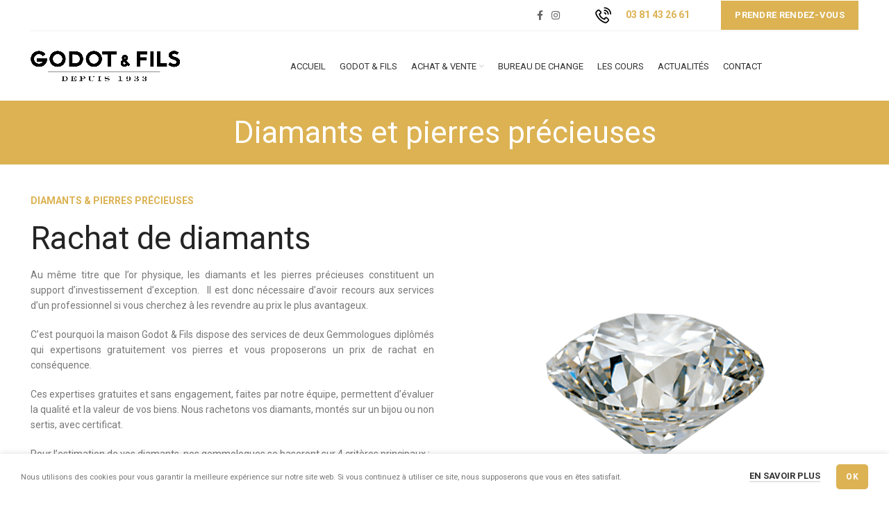

--- FILE ---
content_type: text/html; charset=UTF-8
request_url: https://www.godotetfils-morteau.fr/diamants-et-pierres-precieuses/
body_size: 15039
content:
<!DOCTYPE html>
<html lang="fr-FR">
<head>
<meta charset="UTF-8">
<link rel="profile" href="https://gmpg.org/xfn/11">
<link rel="pingback" href="https://www.godotetfils-morteau.fr/xmlrpc.php">
<script>window.MSInputMethodContext && document.documentMode && document.write('<script src="https://www.godotetfils-morteau.fr/wp-content/themes/woodmart/js/libs/ie11CustomProperties.min.js"><\/script>');</script>
<meta name='robots' content='index, follow, max-image-preview:large, max-snippet:-1, max-video-preview:-1' />
<!-- Google Tag Manager for WordPress by gtm4wp.com -->
<script data-cfasync="false" data-pagespeed-no-defer>
var gtm4wp_datalayer_name = "dataLayer";
var dataLayer = dataLayer || [];
</script>
<!-- End Google Tag Manager for WordPress by gtm4wp.com -->
<!-- This site is optimized with the Yoast SEO plugin v19.5.1 - https://yoast.com/wordpress/plugins/seo/ -->
<title>Achat / Vente Diamants et Pierres précieuses - Godot et Fils Morteau</title>
<meta name="description" content="Achetez et vendez des diamants et pierres précieuses au meilleur prix chez Godot et Fils Morteau, Doubs (25)" />
<link rel="canonical" href="https://www.godotetfils-morteau.fr/diamants-et-pierres-precieuses/" />
<meta property="og:locale" content="fr_FR" />
<meta property="og:type" content="article" />
<meta property="og:title" content="Achat / Vente Diamants et Pierres précieuses - Godot et Fils Morteau" />
<meta property="og:description" content="Achetez et vendez des diamants et pierres précieuses au meilleur prix chez Godot et Fils Morteau, Doubs (25)" />
<meta property="og:url" content="https://www.godotetfils-morteau.fr/diamants-et-pierres-precieuses/" />
<meta property="og:site_name" content="Godots et Fils - Morteau" />
<meta property="article:modified_time" content="2021-10-18T07:42:38+00:00" />
<meta name="twitter:card" content="summary_large_image" />
<meta name="twitter:label1" content="Durée de lecture estimée" />
<meta name="twitter:data1" content="2 minutes" />
<script type="application/ld+json" class="yoast-schema-graph">{"@context":"https://schema.org","@graph":[{"@type":"WebPage","@id":"https://www.godotetfils-morteau.fr/diamants-et-pierres-precieuses/","url":"https://www.godotetfils-morteau.fr/diamants-et-pierres-precieuses/","name":"Achat / Vente Diamants et Pierres précieuses - Godot et Fils Morteau","isPartOf":{"@id":"https://www.godotetfils-morteau.fr/#website"},"datePublished":"2021-07-27T12:47:03+00:00","dateModified":"2021-10-18T07:42:38+00:00","description":"Achetez et vendez des diamants et pierres précieuses au meilleur prix chez Godot et Fils Morteau, Doubs (25)","breadcrumb":{"@id":"https://www.godotetfils-morteau.fr/diamants-et-pierres-precieuses/#breadcrumb"},"inLanguage":"fr-FR","potentialAction":[{"@type":"ReadAction","target":["https://www.godotetfils-morteau.fr/diamants-et-pierres-precieuses/"]}]},{"@type":"BreadcrumbList","@id":"https://www.godotetfils-morteau.fr/diamants-et-pierres-precieuses/#breadcrumb","itemListElement":[{"@type":"ListItem","position":1,"name":"Accueil","item":"https://www.godotetfils-morteau.fr/"},{"@type":"ListItem","position":2,"name":"Diamants et pierres précieuses"}]},{"@type":"WebSite","@id":"https://www.godotetfils-morteau.fr/#website","url":"https://www.godotetfils-morteau.fr/","name":"Godots et Fils - Morteau","description":"Achat et vente d&#039;or et de métaux précieux","publisher":{"@id":"https://www.godotetfils-morteau.fr/#organization"},"potentialAction":[{"@type":"SearchAction","target":{"@type":"EntryPoint","urlTemplate":"https://www.godotetfils-morteau.fr/?s={search_term_string}"},"query-input":"required name=search_term_string"}],"inLanguage":"fr-FR"},{"@type":"Organization","@id":"https://www.godotetfils-morteau.fr/#organization","name":"Godot & Fils","url":"https://www.godotetfils-morteau.fr/","sameAs":[],"logo":{"@type":"ImageObject","inLanguage":"fr-FR","@id":"https://www.godotetfils-morteau.fr/#/schema/logo/image/","url":"https://raspail.godotetfils.com/wp-content/uploads/2021/07/logo-godotetfils.png","contentUrl":"https://raspail.godotetfils.com/wp-content/uploads/2021/07/logo-godotetfils.png","width":917,"height":250,"caption":"Godot & Fils"},"image":{"@id":"https://www.godotetfils-morteau.fr/#/schema/logo/image/"}}]}</script>
<!-- / Yoast SEO plugin. -->
<link rel='dns-prefetch' href='//www.googletagmanager.com' />
<link rel='dns-prefetch' href='//fonts.googleapis.com' />
<link rel="alternate" type="application/rss+xml" title="Godots et Fils - Morteau &raquo; Flux" href="https://www.godotetfils-morteau.fr/feed/" />
<!-- <link rel='stylesheet' id='wp-block-library-css' href='https://www.godotetfils-morteau.fr/wp-includes/css/dist/block-library/style.min.css?ver=6.1.1' type='text/css' media='all' /> -->
<!-- <link rel='stylesheet' id='classic-theme-styles-css' href='https://www.godotetfils-morteau.fr/wp-includes/css/classic-themes.min.css?ver=1' type='text/css' media='all' /> -->
<link rel="stylesheet" type="text/css" href="//www.godotetfils-morteau.fr/wp-content/cache/wpfc-minified/7ygqajl0/fqr3d.css" media="all"/>
<style id='global-styles-inline-css' type='text/css'>
body{--wp--preset--color--black: #000000;--wp--preset--color--cyan-bluish-gray: #abb8c3;--wp--preset--color--white: #ffffff;--wp--preset--color--pale-pink: #f78da7;--wp--preset--color--vivid-red: #cf2e2e;--wp--preset--color--luminous-vivid-orange: #ff6900;--wp--preset--color--luminous-vivid-amber: #fcb900;--wp--preset--color--light-green-cyan: #7bdcb5;--wp--preset--color--vivid-green-cyan: #00d084;--wp--preset--color--pale-cyan-blue: #8ed1fc;--wp--preset--color--vivid-cyan-blue: #0693e3;--wp--preset--color--vivid-purple: #9b51e0;--wp--preset--gradient--vivid-cyan-blue-to-vivid-purple: linear-gradient(135deg,rgba(6,147,227,1) 0%,rgb(155,81,224) 100%);--wp--preset--gradient--light-green-cyan-to-vivid-green-cyan: linear-gradient(135deg,rgb(122,220,180) 0%,rgb(0,208,130) 100%);--wp--preset--gradient--luminous-vivid-amber-to-luminous-vivid-orange: linear-gradient(135deg,rgba(252,185,0,1) 0%,rgba(255,105,0,1) 100%);--wp--preset--gradient--luminous-vivid-orange-to-vivid-red: linear-gradient(135deg,rgba(255,105,0,1) 0%,rgb(207,46,46) 100%);--wp--preset--gradient--very-light-gray-to-cyan-bluish-gray: linear-gradient(135deg,rgb(238,238,238) 0%,rgb(169,184,195) 100%);--wp--preset--gradient--cool-to-warm-spectrum: linear-gradient(135deg,rgb(74,234,220) 0%,rgb(151,120,209) 20%,rgb(207,42,186) 40%,rgb(238,44,130) 60%,rgb(251,105,98) 80%,rgb(254,248,76) 100%);--wp--preset--gradient--blush-light-purple: linear-gradient(135deg,rgb(255,206,236) 0%,rgb(152,150,240) 100%);--wp--preset--gradient--blush-bordeaux: linear-gradient(135deg,rgb(254,205,165) 0%,rgb(254,45,45) 50%,rgb(107,0,62) 100%);--wp--preset--gradient--luminous-dusk: linear-gradient(135deg,rgb(255,203,112) 0%,rgb(199,81,192) 50%,rgb(65,88,208) 100%);--wp--preset--gradient--pale-ocean: linear-gradient(135deg,rgb(255,245,203) 0%,rgb(182,227,212) 50%,rgb(51,167,181) 100%);--wp--preset--gradient--electric-grass: linear-gradient(135deg,rgb(202,248,128) 0%,rgb(113,206,126) 100%);--wp--preset--gradient--midnight: linear-gradient(135deg,rgb(2,3,129) 0%,rgb(40,116,252) 100%);--wp--preset--duotone--dark-grayscale: url('#wp-duotone-dark-grayscale');--wp--preset--duotone--grayscale: url('#wp-duotone-grayscale');--wp--preset--duotone--purple-yellow: url('#wp-duotone-purple-yellow');--wp--preset--duotone--blue-red: url('#wp-duotone-blue-red');--wp--preset--duotone--midnight: url('#wp-duotone-midnight');--wp--preset--duotone--magenta-yellow: url('#wp-duotone-magenta-yellow');--wp--preset--duotone--purple-green: url('#wp-duotone-purple-green');--wp--preset--duotone--blue-orange: url('#wp-duotone-blue-orange');--wp--preset--font-size--small: 13px;--wp--preset--font-size--medium: 20px;--wp--preset--font-size--large: 36px;--wp--preset--font-size--x-large: 42px;--wp--preset--spacing--20: 0.44rem;--wp--preset--spacing--30: 0.67rem;--wp--preset--spacing--40: 1rem;--wp--preset--spacing--50: 1.5rem;--wp--preset--spacing--60: 2.25rem;--wp--preset--spacing--70: 3.38rem;--wp--preset--spacing--80: 5.06rem;}:where(.is-layout-flex){gap: 0.5em;}body .is-layout-flow > .alignleft{float: left;margin-inline-start: 0;margin-inline-end: 2em;}body .is-layout-flow > .alignright{float: right;margin-inline-start: 2em;margin-inline-end: 0;}body .is-layout-flow > .aligncenter{margin-left: auto !important;margin-right: auto !important;}body .is-layout-constrained > .alignleft{float: left;margin-inline-start: 0;margin-inline-end: 2em;}body .is-layout-constrained > .alignright{float: right;margin-inline-start: 2em;margin-inline-end: 0;}body .is-layout-constrained > .aligncenter{margin-left: auto !important;margin-right: auto !important;}body .is-layout-constrained > :where(:not(.alignleft):not(.alignright):not(.alignfull)){max-width: var(--wp--style--global--content-size);margin-left: auto !important;margin-right: auto !important;}body .is-layout-constrained > .alignwide{max-width: var(--wp--style--global--wide-size);}body .is-layout-flex{display: flex;}body .is-layout-flex{flex-wrap: wrap;align-items: center;}body .is-layout-flex > *{margin: 0;}:where(.wp-block-columns.is-layout-flex){gap: 2em;}.has-black-color{color: var(--wp--preset--color--black) !important;}.has-cyan-bluish-gray-color{color: var(--wp--preset--color--cyan-bluish-gray) !important;}.has-white-color{color: var(--wp--preset--color--white) !important;}.has-pale-pink-color{color: var(--wp--preset--color--pale-pink) !important;}.has-vivid-red-color{color: var(--wp--preset--color--vivid-red) !important;}.has-luminous-vivid-orange-color{color: var(--wp--preset--color--luminous-vivid-orange) !important;}.has-luminous-vivid-amber-color{color: var(--wp--preset--color--luminous-vivid-amber) !important;}.has-light-green-cyan-color{color: var(--wp--preset--color--light-green-cyan) !important;}.has-vivid-green-cyan-color{color: var(--wp--preset--color--vivid-green-cyan) !important;}.has-pale-cyan-blue-color{color: var(--wp--preset--color--pale-cyan-blue) !important;}.has-vivid-cyan-blue-color{color: var(--wp--preset--color--vivid-cyan-blue) !important;}.has-vivid-purple-color{color: var(--wp--preset--color--vivid-purple) !important;}.has-black-background-color{background-color: var(--wp--preset--color--black) !important;}.has-cyan-bluish-gray-background-color{background-color: var(--wp--preset--color--cyan-bluish-gray) !important;}.has-white-background-color{background-color: var(--wp--preset--color--white) !important;}.has-pale-pink-background-color{background-color: var(--wp--preset--color--pale-pink) !important;}.has-vivid-red-background-color{background-color: var(--wp--preset--color--vivid-red) !important;}.has-luminous-vivid-orange-background-color{background-color: var(--wp--preset--color--luminous-vivid-orange) !important;}.has-luminous-vivid-amber-background-color{background-color: var(--wp--preset--color--luminous-vivid-amber) !important;}.has-light-green-cyan-background-color{background-color: var(--wp--preset--color--light-green-cyan) !important;}.has-vivid-green-cyan-background-color{background-color: var(--wp--preset--color--vivid-green-cyan) !important;}.has-pale-cyan-blue-background-color{background-color: var(--wp--preset--color--pale-cyan-blue) !important;}.has-vivid-cyan-blue-background-color{background-color: var(--wp--preset--color--vivid-cyan-blue) !important;}.has-vivid-purple-background-color{background-color: var(--wp--preset--color--vivid-purple) !important;}.has-black-border-color{border-color: var(--wp--preset--color--black) !important;}.has-cyan-bluish-gray-border-color{border-color: var(--wp--preset--color--cyan-bluish-gray) !important;}.has-white-border-color{border-color: var(--wp--preset--color--white) !important;}.has-pale-pink-border-color{border-color: var(--wp--preset--color--pale-pink) !important;}.has-vivid-red-border-color{border-color: var(--wp--preset--color--vivid-red) !important;}.has-luminous-vivid-orange-border-color{border-color: var(--wp--preset--color--luminous-vivid-orange) !important;}.has-luminous-vivid-amber-border-color{border-color: var(--wp--preset--color--luminous-vivid-amber) !important;}.has-light-green-cyan-border-color{border-color: var(--wp--preset--color--light-green-cyan) !important;}.has-vivid-green-cyan-border-color{border-color: var(--wp--preset--color--vivid-green-cyan) !important;}.has-pale-cyan-blue-border-color{border-color: var(--wp--preset--color--pale-cyan-blue) !important;}.has-vivid-cyan-blue-border-color{border-color: var(--wp--preset--color--vivid-cyan-blue) !important;}.has-vivid-purple-border-color{border-color: var(--wp--preset--color--vivid-purple) !important;}.has-vivid-cyan-blue-to-vivid-purple-gradient-background{background: var(--wp--preset--gradient--vivid-cyan-blue-to-vivid-purple) !important;}.has-light-green-cyan-to-vivid-green-cyan-gradient-background{background: var(--wp--preset--gradient--light-green-cyan-to-vivid-green-cyan) !important;}.has-luminous-vivid-amber-to-luminous-vivid-orange-gradient-background{background: var(--wp--preset--gradient--luminous-vivid-amber-to-luminous-vivid-orange) !important;}.has-luminous-vivid-orange-to-vivid-red-gradient-background{background: var(--wp--preset--gradient--luminous-vivid-orange-to-vivid-red) !important;}.has-very-light-gray-to-cyan-bluish-gray-gradient-background{background: var(--wp--preset--gradient--very-light-gray-to-cyan-bluish-gray) !important;}.has-cool-to-warm-spectrum-gradient-background{background: var(--wp--preset--gradient--cool-to-warm-spectrum) !important;}.has-blush-light-purple-gradient-background{background: var(--wp--preset--gradient--blush-light-purple) !important;}.has-blush-bordeaux-gradient-background{background: var(--wp--preset--gradient--blush-bordeaux) !important;}.has-luminous-dusk-gradient-background{background: var(--wp--preset--gradient--luminous-dusk) !important;}.has-pale-ocean-gradient-background{background: var(--wp--preset--gradient--pale-ocean) !important;}.has-electric-grass-gradient-background{background: var(--wp--preset--gradient--electric-grass) !important;}.has-midnight-gradient-background{background: var(--wp--preset--gradient--midnight) !important;}.has-small-font-size{font-size: var(--wp--preset--font-size--small) !important;}.has-medium-font-size{font-size: var(--wp--preset--font-size--medium) !important;}.has-large-font-size{font-size: var(--wp--preset--font-size--large) !important;}.has-x-large-font-size{font-size: var(--wp--preset--font-size--x-large) !important;}
.wp-block-navigation a:where(:not(.wp-element-button)){color: inherit;}
:where(.wp-block-columns.is-layout-flex){gap: 2em;}
.wp-block-pullquote{font-size: 1.5em;line-height: 1.6;}
</style>
<!-- <link rel='stylesheet' id='js_composer_front-css' href='https://www.godotetfils-morteau.fr/wp-content/plugins/js_composer/assets/css/js_composer.min.css?ver=6.7.0' type='text/css' media='all' /> -->
<!-- <link rel='stylesheet' id='wpgdprc-front-css-css' href='https://www.godotetfils-morteau.fr/wp-content/plugins/wp-gdpr-compliance/Assets/css/front.css?ver=1660903925' type='text/css' media='all' /> -->
<link rel="stylesheet" type="text/css" href="//www.godotetfils-morteau.fr/wp-content/cache/wpfc-minified/d5e9smyq/60sg3.css" media="all"/>
<style id='wpgdprc-front-css-inline-css' type='text/css'>
:root{--wp-gdpr--bar--background-color: #000000;--wp-gdpr--bar--color: #ffffff;--wp-gdpr--button--background-color: #000000;--wp-gdpr--button--background-color--darken: #000000;--wp-gdpr--button--color: #ffffff;}
</style>
<!-- <link rel='stylesheet' id='bootstrap-css' href='https://www.godotetfils-morteau.fr/wp-content/themes/woodmart/css/bootstrap.min.css?ver=6.1.4' type='text/css' media='all' /> -->
<!-- <link rel='stylesheet' id='woodmart-style-css' href='https://www.godotetfils-morteau.fr/wp-content/themes/woodmart/css/parts/base.min.css?ver=6.1.4' type='text/css' media='all' /> -->
<!-- <link rel='stylesheet' id='wd-widget-wd-recent-posts-css' href='https://www.godotetfils-morteau.fr/wp-content/themes/woodmart/css/parts/widget-wd-recent-posts.min.css?ver=6.1.4' type='text/css' media='all' /> -->
<!-- <link rel='stylesheet' id='wd-widget-nav-css' href='https://www.godotetfils-morteau.fr/wp-content/themes/woodmart/css/parts/widget-nav.min.css?ver=6.1.4' type='text/css' media='all' /> -->
<!-- <link rel='stylesheet' id='wd-footer-base-css' href='https://www.godotetfils-morteau.fr/wp-content/themes/woodmart/css/parts/footer-base.min.css?ver=6.1.4' type='text/css' media='all' /> -->
<!-- <link rel='stylesheet' id='wd-wp-gutenberg-css' href='https://www.godotetfils-morteau.fr/wp-content/themes/woodmart/css/parts/wp-gutenberg.min.css?ver=6.1.4' type='text/css' media='all' /> -->
<!-- <link rel='stylesheet' id='wd-wpcf7-css' href='https://www.godotetfils-morteau.fr/wp-content/themes/woodmart/css/parts/int-wpcf7.min.css?ver=6.1.4' type='text/css' media='all' /> -->
<!-- <link rel='stylesheet' id='wd-wpbakery-base-css' href='https://www.godotetfils-morteau.fr/wp-content/themes/woodmart/css/parts/int-wpbakery-base.min.css?ver=6.1.4' type='text/css' media='all' /> -->
<!-- <link rel='stylesheet' id='wd-notices-fixed-css' href='https://www.godotetfils-morteau.fr/wp-content/themes/woodmart/css/parts/mod-notices-fixed.min.css?ver=6.1.4' type='text/css' media='all' /> -->
<!-- <link rel='stylesheet' id='child-style-css' href='https://www.godotetfils-morteau.fr/wp-content/themes/woodmart-child/style.css?ver=6.1.4' type='text/css' media='all' /> -->
<!-- <link rel='stylesheet' id='wd-header-base-css' href='https://www.godotetfils-morteau.fr/wp-content/themes/woodmart/css/parts/header-base.min.css?ver=6.1.4' type='text/css' media='all' /> -->
<!-- <link rel='stylesheet' id='wd-mod-tools-css' href='https://www.godotetfils-morteau.fr/wp-content/themes/woodmart/css/parts/mod-tools.min.css?ver=6.1.4' type='text/css' media='all' /> -->
<!-- <link rel='stylesheet' id='wd-header-elements-base-css' href='https://www.godotetfils-morteau.fr/wp-content/themes/woodmart/css/parts/header-el-base.min.css?ver=6.1.4' type='text/css' media='all' /> -->
<!-- <link rel='stylesheet' id='wd-social-icons-css' href='https://www.godotetfils-morteau.fr/wp-content/themes/woodmart/css/parts/el-social-icons.min.css?ver=6.1.4' type='text/css' media='all' /> -->
<!-- <link rel='stylesheet' id='wd-info-box-css' href='https://www.godotetfils-morteau.fr/wp-content/themes/woodmart/css/parts/el-info-box.min.css?ver=6.1.4' type='text/css' media='all' /> -->
<!-- <link rel='stylesheet' id='wd-page-title-css' href='https://www.godotetfils-morteau.fr/wp-content/themes/woodmart/css/parts/page-title.min.css?ver=6.1.4' type='text/css' media='all' /> -->
<!-- <link rel='stylesheet' id='wd-section-title-css' href='https://www.godotetfils-morteau.fr/wp-content/themes/woodmart/css/parts/el-section-title.min.css?ver=6.1.4' type='text/css' media='all' /> -->
<!-- <link rel='stylesheet' id='wd-responsive-text-css' href='https://www.godotetfils-morteau.fr/wp-content/themes/woodmart/css/parts/el-responsive-text.min.css?ver=6.1.4' type='text/css' media='all' /> -->
<!-- <link rel='stylesheet' id='wd-cookies-popup-css' href='https://www.godotetfils-morteau.fr/wp-content/themes/woodmart/css/parts/opt-cookies.min.css?ver=6.1.4' type='text/css' media='all' /> -->
<!-- <link rel='stylesheet' id='xts-style-header_324736-css' href='https://www.godotetfils-morteau.fr/wp-content/uploads/2021/11/xts-header_324736-1636967956.css?ver=6.1.4' type='text/css' media='all' /> -->
<!-- <link rel='stylesheet' id='xts-style-theme_settings_default-css' href='https://www.godotetfils-morteau.fr/wp-content/uploads/2021/11/xts-theme_settings_default-1635935025.css?ver=6.1.4' type='text/css' media='all' /> -->
<link rel="stylesheet" type="text/css" href="//www.godotetfils-morteau.fr/wp-content/cache/wpfc-minified/7udcg2e5/hu7r4.css" media="all"/>
<link rel='stylesheet' id='xts-google-fonts-css' href='https://fonts.googleapis.com/css?family=Roboto%3A400%2C700%2C100&#038;ver=6.1.4' type='text/css' media='all' />
<!-- <link rel='stylesheet' id='wpdevelop-bts-css' href='https://www.godotetfils-morteau.fr/wp-content/plugins/booking/assets/libs/bootstrap-css/css/bootstrap.css?ver=3.3.5.1' type='text/css' media='all' /> -->
<!-- <link rel='stylesheet' id='wpdevelop-bts-theme-css' href='https://www.godotetfils-morteau.fr/wp-content/plugins/booking/assets/libs/bootstrap-css/css/bootstrap-theme.css?ver=3.3.5.1' type='text/css' media='all' /> -->
<!-- <link rel='stylesheet' id='wpbc-tippy-popover-css' href='https://www.godotetfils-morteau.fr/wp-content/plugins/booking/assets/libs/tippy.js/themes/wpbc-tippy-popover.css?ver=6.3.7' type='text/css' media='all' /> -->
<!-- <link rel='stylesheet' id='wpbc-tippy-times-css' href='https://www.godotetfils-morteau.fr/wp-content/plugins/booking/assets/libs/tippy.js/themes/wpbc-tippy-times.css?ver=6.3.7' type='text/css' media='all' /> -->
<!-- <link rel='stylesheet' id='wpbc-material-design-icons-css' href='https://www.godotetfils-morteau.fr/wp-content/plugins/booking/assets/libs/material-design-icons/material-design-icons.css?ver=4.0.0' type='text/css' media='all' /> -->
<!-- <link rel='stylesheet' id='wpbc-client-pages-css' href='https://www.godotetfils-morteau.fr/wp-content/plugins/booking/css/client.css?ver=9.2.2' type='text/css' media='all' /> -->
<!-- <link rel='stylesheet' id='wpbc-calendar-css' href='https://www.godotetfils-morteau.fr/wp-content/plugins/booking/css/calendar.css?ver=9.2.2' type='text/css' media='all' /> -->
<!-- <link rel='stylesheet' id='wpbc-calendar-skin-css' href='https://www.godotetfils-morteau.fr/wp-content/plugins/booking/css/skins/traditional.css?ver=9.2.2' type='text/css' media='all' /> -->
<!-- <link rel='stylesheet' id='wpbc-flex-timeline-css' href='https://www.godotetfils-morteau.fr/wp-content/plugins/booking/core/timeline/v2/css/timeline_v2.css?ver=9.2.2' type='text/css' media='all' /> -->
<!-- <link rel='stylesheet' id='wpbc-flex-timeline-skin-css' href='https://www.godotetfils-morteau.fr/wp-content/plugins/booking/core/timeline/v2/css/timeline_skin_v2.css?ver=9.2.2' type='text/css' media='all' /> -->
<link rel="stylesheet" type="text/css" href="//www.godotetfils-morteau.fr/wp-content/cache/wpfc-minified/q7ghigkk/hfr6m.css" media="all"/>
<!-- Extrait Google Analytics ajouté par Site Kit -->
<script type='text/javascript' src='https://www.googletagmanager.com/gtag/js?id=UA-228318588-1' id='google_gtagjs-js' async></script>
<script type='text/javascript' id='google_gtagjs-js-after'>
window.dataLayer = window.dataLayer || [];function gtag(){dataLayer.push(arguments);}
gtag('set', 'linker', {"domains":["www.godotetfils-morteau.fr"]} );
gtag("js", new Date());
gtag("set", "developer_id.dZTNiMT", true);
gtag("config", "UA-228318588-1", {"anonymize_ip":true});
gtag("config", "G-QEY5EE0CQY");
</script>
<!-- Arrêter l&#039;extrait Google Analytics ajouté par Site Kit -->
<script src='//www.godotetfils-morteau.fr/wp-content/cache/wpfc-minified/g3by4ogi/hraao.js' type="text/javascript"></script>
<!-- <script type='text/javascript' src='https://www.godotetfils-morteau.fr/wp-includes/js/jquery/jquery.min.js?ver=3.6.1' id='jquery-core-js'></script> -->
<!-- <script type='text/javascript' src='https://www.godotetfils-morteau.fr/wp-includes/js/jquery/jquery-migrate.min.js?ver=3.3.2' id='jquery-migrate-js'></script> -->
<!-- <script type='text/javascript' src='https://www.godotetfils-morteau.fr/wp-content/themes/woodmart/js/libs/device.min.js?ver=6.1.4' id='wd-device-library-js'></script> -->
<script type='text/javascript' id='wpgdprc-front-js-js-extra'>
/* <![CDATA[ */
var wpgdprcFront = {"ajaxUrl":"https:\/\/www.godotetfils-morteau.fr\/wp-admin\/admin-ajax.php","ajaxNonce":"c558235f4a","ajaxArg":"security","pluginPrefix":"wpgdprc","blogId":"1","isMultiSite":"","locale":"fr_FR","showSignUpModal":"1","showFormModal":"","cookieName":"wpgdprc-consent","consentVersion":"","path":"\/","prefix":"wpgdprc"};
/* ]]> */
</script>
<script src='//www.godotetfils-morteau.fr/wp-content/cache/wpfc-minified/ftwxpljh/hraao.js' type="text/javascript"></script>
<!-- <script type='text/javascript' src='https://www.godotetfils-morteau.fr/wp-content/plugins/wp-gdpr-compliance/Assets/js/front.min.js?ver=1660903925' id='wpgdprc-front-js-js'></script> -->
<script type='text/javascript' id='wpbc-global-vars-js-extra'>
/* <![CDATA[ */
var wpbcg = {"time_disable_modes":["single"]};
var wpbc_global1 = {"wpbc_ajaxurl":"https:\/\/www.godotetfils-morteau.fr\/wp-admin\/admin-ajax.php","wpdev_bk_plugin_url":"https:\/\/www.godotetfils-morteau.fr\/wp-content\/plugins\/booking","wpdev_bk_today":"[2023,2,28,18,18]","visible_booking_id_on_page":"[]","booking_max_monthes_in_calendar":"1y","user_unavilable_days":"[0,3,999]","wpdev_bk_edit_id_hash":"","wpdev_bk_plugin_filename":"wpdev-booking.php","bk_days_selection_mode":"single","wpdev_bk_personal":"0","block_some_dates_from_today":"0","message_verif_requred":"Ce champ est obligatoire","message_verif_requred_for_check_box":"Cette case doit \u00eatre coch\u00e9e","message_verif_requred_for_radio_box":"Au moins une option doit etre s\u00e9lectionn\u00e9e","message_verif_emeil":"Incorrecte champ couriel","message_verif_same_emeil":"Your emails do not match","message_verif_selectdts":"Merci de s\u00e9lectionner vos dates de r\u00e9servation dans le calendrier.","parent_booking_resources":"[]","new_booking_title":"Merci pour votre demande de rendez-vous.  Notre \u00e9quipe vous recontactera dans les plus brefs d\u00e9lais pour une confirmation. N'h\u00e9sitez pas \u00e0 nous contacter au 03 81 43 26 61 pour toute question.","new_booking_title_time":"7000","type_of_thank_you_message":"message","thank_you_page_URL":"https:\/\/www.godotetfils-morteau.fr\/thank-you","is_am_pm_inside_time":"false","is_booking_used_check_in_out_time":"false","wpbc_active_locale":"fr_FR","wpbc_message_processing":"En cours de traitement","wpbc_message_deleting":"Suppression","wpbc_message_updating":"Mise \u00e0 jour","wpbc_message_saving":"Sauvegarde","message_checkinouttime_error":"Error! Please reset your check-in\/check-out dates above.","message_starttime_error":"Start Time is invalid. The date or time may be booked, or already in the past! Please choose another date or time.","message_endtime_error":"End Time is invalid. The date or time may be booked, or already in the past. The End Time may also be earlier that the start time, if only 1 day was selected! Please choose another date or time.","message_rangetime_error":"The time(s) may be booked, or already in the past!","message_durationtime_error":"The time(s) may be booked, or already in the past!","bk_highlight_timeslot_word":"Times:"};
/* ]]> */
</script>
<script src='//www.godotetfils-morteau.fr/wp-content/cache/wpfc-minified/7vmywke6/c7w41.js' type="text/javascript"></script>
<!-- <script type='text/javascript' src='https://www.godotetfils-morteau.fr/wp-content/plugins/booking/js/wpbc_vars.js?ver=9.2.2' id='wpbc-global-vars-js'></script> -->
<!-- <script type='text/javascript' src='https://www.godotetfils-morteau.fr/wp-content/plugins/booking/assets/libs/popper/popper.js?ver=2.11.2' id='wpbc-popper-js'></script> -->
<!-- <script type='text/javascript' src='https://www.godotetfils-morteau.fr/wp-content/plugins/booking/assets/libs/tippy.js/dist/tippy-bundle.umd.js?ver=6.3.7' id='wpbc-tipcy-js'></script> -->
<!-- <script type='text/javascript' src='https://www.godotetfils-morteau.fr/wp-content/plugins/booking/js/datepick/jquery.datepick.wpbc.9.0.js?ver=9.0' id='wpbc-datepick-js'></script> -->
<!-- <script type='text/javascript' src='https://www.godotetfils-morteau.fr/wp-content/plugins/booking/js/datepick/jquery.datepick-fr.js?ver=1.1' id='wpbc-datepick-localize-js'></script> -->
<!-- <script type='text/javascript' src='https://www.godotetfils-morteau.fr/wp-content/plugins/booking/js/client.js?ver=9.2.2' id='wpbc-main-client-js'></script> -->
<!-- <script type='text/javascript' src='https://www.godotetfils-morteau.fr/wp-content/plugins/booking/js/wpbc_times.js?ver=9.2.2' id='wpbc-times-js'></script> -->
<!-- <script type='text/javascript' src='https://www.godotetfils-morteau.fr/wp-content/plugins/booking/core/timeline/v2/_out/timeline_v2.js?ver=9.2.2' id='wpbc-timeline-flex-js'></script> -->
<link rel="https://api.w.org/" href="https://www.godotetfils-morteau.fr/wp-json/" /><link rel="alternate" type="application/json" href="https://www.godotetfils-morteau.fr/wp-json/wp/v2/pages/8273" /><link rel="EditURI" type="application/rsd+xml" title="RSD" href="https://www.godotetfils-morteau.fr/xmlrpc.php?rsd" />
<link rel="wlwmanifest" type="application/wlwmanifest+xml" href="https://www.godotetfils-morteau.fr/wp-includes/wlwmanifest.xml" />
<meta name="generator" content="WordPress 6.1.1" />
<link rel='shortlink' href='https://www.godotetfils-morteau.fr/?p=8273' />
<link rel="alternate" type="application/json+oembed" href="https://www.godotetfils-morteau.fr/wp-json/oembed/1.0/embed?url=https%3A%2F%2Fwww.godotetfils-morteau.fr%2Fdiamants-et-pierres-precieuses%2F" />
<link rel="alternate" type="text/xml+oembed" href="https://www.godotetfils-morteau.fr/wp-json/oembed/1.0/embed?url=https%3A%2F%2Fwww.godotetfils-morteau.fr%2Fdiamants-et-pierres-precieuses%2F&#038;format=xml" />
<meta name="generator" content="Site Kit by Google 1.81.0" /><script id='pixel-script-poptin' src='https://cdn.popt.in/pixel.js?id=a1666fb1ded23' async='true'></script> 
<!-- Google Tag Manager for WordPress by gtm4wp.com -->
<!-- GTM Container placement set to footer -->
<script data-cfasync="false" data-pagespeed-no-defer type="text/javascript">
var dataLayer_content = {"pagePostType":"page","pagePostType2":"single-page","pagePostAuthor":"Godot et Fils Morteau"};
dataLayer.push( dataLayer_content );
</script>
<script data-cfasync="false">
(function(w,d,s,l,i){w[l]=w[l]||[];w[l].push({'gtm.start':
new Date().getTime(),event:'gtm.js'});var f=d.getElementsByTagName(s)[0],
j=d.createElement(s),dl=l!='dataLayer'?'&l='+l:'';j.async=true;j.src=
'//www.googletagmanager.com/gtm.'+'js?id='+i+dl;f.parentNode.insertBefore(j,f);
})(window,document,'script','dataLayer','GTM-KZ4DZKM');
</script>
<!-- End Google Tag Manager -->
<!-- End Google Tag Manager for WordPress by gtm4wp.com --><meta name="theme-color" content="rgb(220,178,83)">					<meta name="viewport" content="width=device-width, initial-scale=1.0, maximum-scale=1.0, user-scalable=no">
<meta name="generator" content="Powered by WPBakery Page Builder - drag and drop page builder for WordPress."/>
<style>
</style><style data-type="woodmart_shortcodes-custom-css">#wd-615c6578085fb .title-subtitle{line-height:24px ;font-size:14px ;}#wd-616d256201dc9 .woodmart-title-container{line-height:42px ;font-size:32px ;}#wd-616d256201dc9 .title-subtitle{line-height:24px ;font-size:14px ;}</style><style type="text/css" data-type="vc_shortcodes-custom-css">.vc_custom_1633445361517{margin-bottom: 2vh !important;}.vc_custom_1627548333475{margin-bottom: 4vh !important;}.vc_custom_1627549232824{margin-right: -40px !important;margin-bottom: 8vh !important;margin-left: -40px !important;}.vc_custom_1620734522282{margin-bottom: 4vh !important;padding-top: 0px !important;}.vc_custom_1620734526813{margin-bottom: 4vh !important;padding-top: 0px !important;}.vc_custom_1633445249523{margin-bottom: 10px !important;}.vc_custom_1633445237675{margin-bottom: 35px !important;}.vc_custom_1633598173540{margin-bottom: 0px !important;}.vc_custom_1626954050714{margin-bottom: 20px !important;}.vc_custom_1620740816214{margin-bottom: 4vh !important;padding-top: 0px !important;}.vc_custom_1620740825557{margin-bottom: 4vh !important;padding-top: 0px !important;}.vc_custom_1633598190335{margin-bottom: 0px !important;}.vc_custom_1627548813524{margin-bottom: 0px !important;}</style><noscript><style> .wpb_animate_when_almost_visible { opacity: 1; }</style></noscript></head>
<body data-rsssl=1 class="page-template-default page page-id-8273 wrapper-full-width  categories-accordion-on woodmart-ajax-shop-on offcanvas-sidebar-mobile offcanvas-sidebar-tablet notifications-sticky hide-larger-price wpb-js-composer js-comp-ver-6.7.0 vc_responsive">
<svg xmlns="http://www.w3.org/2000/svg" viewBox="0 0 0 0" width="0" height="0" focusable="false" role="none" style="visibility: hidden; position: absolute; left: -9999px; overflow: hidden;" ><defs><filter id="wp-duotone-dark-grayscale"><feColorMatrix color-interpolation-filters="sRGB" type="matrix" values=" .299 .587 .114 0 0 .299 .587 .114 0 0 .299 .587 .114 0 0 .299 .587 .114 0 0 " /><feComponentTransfer color-interpolation-filters="sRGB" ><feFuncR type="table" tableValues="0 0.49803921568627" /><feFuncG type="table" tableValues="0 0.49803921568627" /><feFuncB type="table" tableValues="0 0.49803921568627" /><feFuncA type="table" tableValues="1 1" /></feComponentTransfer><feComposite in2="SourceGraphic" operator="in" /></filter></defs></svg><svg xmlns="http://www.w3.org/2000/svg" viewBox="0 0 0 0" width="0" height="0" focusable="false" role="none" style="visibility: hidden; position: absolute; left: -9999px; overflow: hidden;" ><defs><filter id="wp-duotone-grayscale"><feColorMatrix color-interpolation-filters="sRGB" type="matrix" values=" .299 .587 .114 0 0 .299 .587 .114 0 0 .299 .587 .114 0 0 .299 .587 .114 0 0 " /><feComponentTransfer color-interpolation-filters="sRGB" ><feFuncR type="table" tableValues="0 1" /><feFuncG type="table" tableValues="0 1" /><feFuncB type="table" tableValues="0 1" /><feFuncA type="table" tableValues="1 1" /></feComponentTransfer><feComposite in2="SourceGraphic" operator="in" /></filter></defs></svg><svg xmlns="http://www.w3.org/2000/svg" viewBox="0 0 0 0" width="0" height="0" focusable="false" role="none" style="visibility: hidden; position: absolute; left: -9999px; overflow: hidden;" ><defs><filter id="wp-duotone-purple-yellow"><feColorMatrix color-interpolation-filters="sRGB" type="matrix" values=" .299 .587 .114 0 0 .299 .587 .114 0 0 .299 .587 .114 0 0 .299 .587 .114 0 0 " /><feComponentTransfer color-interpolation-filters="sRGB" ><feFuncR type="table" tableValues="0.54901960784314 0.98823529411765" /><feFuncG type="table" tableValues="0 1" /><feFuncB type="table" tableValues="0.71764705882353 0.25490196078431" /><feFuncA type="table" tableValues="1 1" /></feComponentTransfer><feComposite in2="SourceGraphic" operator="in" /></filter></defs></svg><svg xmlns="http://www.w3.org/2000/svg" viewBox="0 0 0 0" width="0" height="0" focusable="false" role="none" style="visibility: hidden; position: absolute; left: -9999px; overflow: hidden;" ><defs><filter id="wp-duotone-blue-red"><feColorMatrix color-interpolation-filters="sRGB" type="matrix" values=" .299 .587 .114 0 0 .299 .587 .114 0 0 .299 .587 .114 0 0 .299 .587 .114 0 0 " /><feComponentTransfer color-interpolation-filters="sRGB" ><feFuncR type="table" tableValues="0 1" /><feFuncG type="table" tableValues="0 0.27843137254902" /><feFuncB type="table" tableValues="0.5921568627451 0.27843137254902" /><feFuncA type="table" tableValues="1 1" /></feComponentTransfer><feComposite in2="SourceGraphic" operator="in" /></filter></defs></svg><svg xmlns="http://www.w3.org/2000/svg" viewBox="0 0 0 0" width="0" height="0" focusable="false" role="none" style="visibility: hidden; position: absolute; left: -9999px; overflow: hidden;" ><defs><filter id="wp-duotone-midnight"><feColorMatrix color-interpolation-filters="sRGB" type="matrix" values=" .299 .587 .114 0 0 .299 .587 .114 0 0 .299 .587 .114 0 0 .299 .587 .114 0 0 " /><feComponentTransfer color-interpolation-filters="sRGB" ><feFuncR type="table" tableValues="0 0" /><feFuncG type="table" tableValues="0 0.64705882352941" /><feFuncB type="table" tableValues="0 1" /><feFuncA type="table" tableValues="1 1" /></feComponentTransfer><feComposite in2="SourceGraphic" operator="in" /></filter></defs></svg><svg xmlns="http://www.w3.org/2000/svg" viewBox="0 0 0 0" width="0" height="0" focusable="false" role="none" style="visibility: hidden; position: absolute; left: -9999px; overflow: hidden;" ><defs><filter id="wp-duotone-magenta-yellow"><feColorMatrix color-interpolation-filters="sRGB" type="matrix" values=" .299 .587 .114 0 0 .299 .587 .114 0 0 .299 .587 .114 0 0 .299 .587 .114 0 0 " /><feComponentTransfer color-interpolation-filters="sRGB" ><feFuncR type="table" tableValues="0.78039215686275 1" /><feFuncG type="table" tableValues="0 0.94901960784314" /><feFuncB type="table" tableValues="0.35294117647059 0.47058823529412" /><feFuncA type="table" tableValues="1 1" /></feComponentTransfer><feComposite in2="SourceGraphic" operator="in" /></filter></defs></svg><svg xmlns="http://www.w3.org/2000/svg" viewBox="0 0 0 0" width="0" height="0" focusable="false" role="none" style="visibility: hidden; position: absolute; left: -9999px; overflow: hidden;" ><defs><filter id="wp-duotone-purple-green"><feColorMatrix color-interpolation-filters="sRGB" type="matrix" values=" .299 .587 .114 0 0 .299 .587 .114 0 0 .299 .587 .114 0 0 .299 .587 .114 0 0 " /><feComponentTransfer color-interpolation-filters="sRGB" ><feFuncR type="table" tableValues="0.65098039215686 0.40392156862745" /><feFuncG type="table" tableValues="0 1" /><feFuncB type="table" tableValues="0.44705882352941 0.4" /><feFuncA type="table" tableValues="1 1" /></feComponentTransfer><feComposite in2="SourceGraphic" operator="in" /></filter></defs></svg><svg xmlns="http://www.w3.org/2000/svg" viewBox="0 0 0 0" width="0" height="0" focusable="false" role="none" style="visibility: hidden; position: absolute; left: -9999px; overflow: hidden;" ><defs><filter id="wp-duotone-blue-orange"><feColorMatrix color-interpolation-filters="sRGB" type="matrix" values=" .299 .587 .114 0 0 .299 .587 .114 0 0 .299 .587 .114 0 0 .299 .587 .114 0 0 " /><feComponentTransfer color-interpolation-filters="sRGB" ><feFuncR type="table" tableValues="0.098039215686275 1" /><feFuncG type="table" tableValues="0 0.66274509803922" /><feFuncB type="table" tableValues="0.84705882352941 0.41960784313725" /><feFuncA type="table" tableValues="1 1" /></feComponentTransfer><feComposite in2="SourceGraphic" operator="in" /></filter></defs></svg>	
<div class="website-wrapper">
<header class="whb-header whb-sticky-shadow whb-scroll-stick whb-sticky-real">
<div class="whb-main-header">
<div class="whb-row whb-top-bar whb-sticky-row whb-with-bg whb-border-fullwidth whb-color-light whb-flex-flex-middle">
<div class="container">
<div class="whb-flex-row whb-top-bar-inner">
<div class="whb-column whb-col-left whb-visible-lg whb-empty-column">
</div>
<div class="whb-column whb-col-center whb-visible-lg whb-empty-column">
</div>
<div class="whb-column whb-col-right whb-visible-lg">
<div class="wd-social-icons text-center icons-design-default icons-size- color-scheme-dark social-follow social-form-circle">
<a rel="noopener noreferrer nofollow" href="https://www.facebook.com/godotetfilsmorteau/?ref=py_c" target="_blank" class=" wd-social-icon social-facebook">
<span class="wd-icon"></span>
</a>
<a rel="noopener noreferrer nofollow" href="https://www.instagram.com/godotetfils_morteau/" target="_blank" class=" wd-social-icon social-instagram">
<span class="wd-icon"></span>
</a>
</div>
<div class="whb-space-element " style="width:25px;"></div>			<div class="info-box-wrapper ">
<div id="wd-63fe377c381b8" class=" cursor-pointer wd-info-box text-left box-icon-align-left box-style-base color-scheme- wd-bg- "  onclick="window.location.href=&quot;tel:+33189164141&quot;"  >
<div class="box-icon-wrapper  box-with-icon box-icon-simple">
<div class="info-box-icon">
<div class="info-svg-wrapper info-icon" style="width: 24px;height: 24px;"><svg xmlns="http://www.w3.org/2000/svg" xmlns:xlink="http://www.w3.org/1999/xlink" version="1.1" id="svg-9324" x="0px" y="0px" viewBox="0 0 25 24" style="enable-background:new 0 0 25 24;" xml:space="preserve"> <path d="M18.5,22.6l1.5-1.5c1.1-1.1,1.1-2.8,0-3.9l-1.8-1.8c0,0,0,0,0,0c-1.5-1.5-4-0.9-4.6,1.1l-0.1,0.3c-3-0.9-5.3-3.2-6.2-6.2 l0.3-0.1c2-0.7,2.5-3.1,1.1-4.6L6.9,4.1C5.8,3,4.1,3,3,4.1L1.5,5.6c-1.3,1.3-1.7,3.3-1,5c1.2,2.9,3,5.6,5.2,7.8 c2.2,2.2,4.9,4,7.8,5.2C15.2,24.4,17.2,24,18.5,22.6z M2.2,9.9c-0.4-1-0.2-2.2,0.6-3l1.5-1.5C4.7,5,5.3,5,5.6,5.4l1.8,1.8 c0.5,0.5,0.3,1.3-0.4,1.5L6,9.1c-0.4,0.1-0.7,0.6-0.6,1.1c0.9,4.3,4.2,7.7,8.6,8.6c0.5,0.1,0.9-0.2,1.1-0.6l0.4-1.1 c0.2-0.7,1-0.8,1.5-0.4l1.8,1.8c0.4,0.4,0.4,0.9,0,1.3l-1.5,1.5c-0.8,0.8-2,1-3,0.6C8.8,19.7,4.4,15.3,2.2,9.9z"></path> <path d="M13,0.9c0,0.5,0.4,0.9,0.9,0.9c4.6,0,8.3,3.7,8.3,8.3c0,0.5,0.4,0.9,0.9,0.9c0.5,0,0.9-0.4,0.9-0.9C24.1,4.6,19.5,0,13.9,0 C13.4,0,13,0.4,13,0.9z"></path> <path d="M13.9,5.6c2.6,0,4.6,2.1,4.6,4.6c0,0.5,0.4,0.9,0.9,0.9c0.5,0,0.9-0.4,0.9-0.9c0-3.6-2.9-6.5-6.5-6.5 c-0.5,0-0.9,0.4-0.9,0.9C13,5.1,13.4,5.6,13.9,5.6z"></path> <path d="M13.9,9.3c0.5,0,0.9,0.4,0.9,0.9c0,0.5,0.4,0.9,0.9,0.9c0.5,0,0.9-0.4,0.9-0.9c0-1.5-1.2-2.8-2.8-2.8 c-0.5,0-0.9,0.4-0.9,0.9C13,8.9,13.4,9.3,13.9,9.3z"></path> </svg> </div>															
</div>
</div>
<div class="info-box-content">
<div class="info-box-inner set-cont-mb-s reset-last-child">
<p><a href="tel:+33381432661"><strong>03 81 43 26 61</strong></a></p>
</div>
</div>
<style>#wd-63fe377c381b8 .box-with-text {color: rgba(91, 45, 45,1) !important;}#wd-63fe377c381b8 .info-box-icon {background-color:  !important;border-color: rgba(176, 36, 36,1) !important;}#wd-63fe377c381b8:hover .info-box-icon{background-color:  !important;border-color: rgba(121, 42, 42,1) !important;}</style>				</div>
</div>
<div class="whb-space-element " style="width:25px;"></div><div id="wd-63fe377c396e8" class="wd-button-wrapper text-left"><a href="/rendez-vous/" title="" class="btn btn-color-primary btn-style-default btn-shape-rectangle btn-size-default">PRENDRE RENDEZ-VOUS</a></div></div>
<div class="whb-column whb-col-mobile whb-hidden-lg">
<div class="wd-social-icons text-center icons-design-default icons-size- color-scheme-dark social-follow social-form-circle">
<a rel="noopener noreferrer nofollow" href="https://www.facebook.com/godotetfilsmorteau/?ref=py_c" target="_blank" class=" wd-social-icon social-facebook">
<span class="wd-icon"></span>
</a>
<a rel="noopener noreferrer nofollow" href="https://www.instagram.com/godotetfils_morteau/" target="_blank" class=" wd-social-icon social-instagram">
<span class="wd-icon"></span>
</a>
</div>
</div>
</div>
</div>
</div>
<div class="whb-row whb-general-header whb-sticky-row whb-without-bg whb-without-border whb-color-dark whb-flex-flex-middle">
<div class="container">
<div class="whb-flex-row whb-general-header-inner">
<div class="whb-column whb-col-left whb-visible-lg">
<div class="site-logo 
">
<a href="https://www.godotetfils-morteau.fr/" class="wd-logo wd-main-logo" rel="home">
<img src="https://www.godotetfils-morteau.fr/wp-content/uploads/2021/10/logo-godotetfils-morteau.png" alt="Godots et Fils - Morteau" style="max-width: 215px;" />	</a>
</div>
</div>
<div class="whb-column whb-col-center whb-visible-lg">
<div class="wd-header-nav wd-header-main-nav text-center" role="navigation">
<ul id="menu-godot-et-fils" class="menu wd-nav wd-nav-main wd-style-default"><li id="menu-item-8263" class="menu-item menu-item-type-post_type menu-item-object-page menu-item-home menu-item-8263 item-level-0 menu-simple-dropdown wd-event-hover"><a href="https://www.godotetfils-morteau.fr/" class="woodmart-nav-link"><span class="nav-link-text">Accueil</span></a></li>
<li id="menu-item-8258" class="menu-item menu-item-type-post_type menu-item-object-page menu-item-8258 item-level-0 menu-simple-dropdown wd-event-hover"><a href="https://www.godotetfils-morteau.fr/godot-et-fils/" class="woodmart-nav-link"><span class="nav-link-text">Godot &#038; Fils</span></a></li>
<li id="menu-item-8264" class="menu-item menu-item-type-post_type menu-item-object-page current-menu-ancestor current-menu-parent current_page_parent current_page_ancestor menu-item-has-children menu-item-8264 item-level-0 menu-simple-dropdown wd-event-hover"><a href="https://www.godotetfils-morteau.fr/achat-et-vente-or/" class="woodmart-nav-link"><span class="nav-link-text">Achat &#038; Vente</span></a><div class="color-scheme-dark wd-design-default wd-dropdown-menu wd-dropdown"><div class="container">
<ul class="wd-sub-menu color-scheme-dark">
<li id="menu-item-8257" class="menu-item menu-item-type-post_type menu-item-object-page menu-item-8257 item-level-1"><a href="https://www.godotetfils-morteau.fr/achat-et-vente-or/" class="woodmart-nav-link">Or</a></li>
<li id="menu-item-8280" class="menu-item menu-item-type-post_type menu-item-object-page menu-item-8280 item-level-1"><a href="https://www.godotetfils-morteau.fr/achat-vente-argent/" class="woodmart-nav-link">Argent</a></li>
<li id="menu-item-8283" class="menu-item menu-item-type-post_type menu-item-object-page menu-item-8283 item-level-1"><a href="https://www.godotetfils-morteau.fr/numismatique/" class="woodmart-nav-link">Numismatique</a></li>
<li id="menu-item-8281" class="menu-item menu-item-type-post_type menu-item-object-page menu-item-8281 item-level-1"><a href="https://www.godotetfils-morteau.fr/bijoux-et-vieil-or/" class="woodmart-nav-link">Bijoux et Vieil Or</a></li>
<li id="menu-item-8282" class="menu-item menu-item-type-post_type menu-item-object-page current-menu-item page_item page-item-8273 current_page_item menu-item-8282 item-level-1"><a href="https://www.godotetfils-morteau.fr/diamants-et-pierres-precieuses/" class="woodmart-nav-link">Diamants et pierres précieuses</a></li>
</ul>
</div>
</div>
</li>
<li id="menu-item-8262" class="menu-item menu-item-type-post_type menu-item-object-page menu-item-8262 item-level-0 menu-simple-dropdown wd-event-hover"><a href="https://www.godotetfils-morteau.fr/bureau-de-change/" class="woodmart-nav-link"><span class="nav-link-text">Bureau de Change</span></a></li>
<li id="menu-item-8287" class="menu-item menu-item-type-post_type menu-item-object-page menu-item-8287 item-level-0 menu-simple-dropdown wd-event-hover"><a href="https://www.godotetfils-morteau.fr/les-cours/" class="woodmart-nav-link"><span class="nav-link-text">Les cours</span></a></li>
<li id="menu-item-8261" class="menu-item menu-item-type-post_type menu-item-object-page menu-item-8261 item-level-0 menu-simple-dropdown wd-event-hover"><a href="https://www.godotetfils-morteau.fr/actualites/" class="woodmart-nav-link"><span class="nav-link-text">Actualités</span></a></li>
<li id="menu-item-8260" class="menu-item menu-item-type-post_type menu-item-object-page menu-item-8260 item-level-0 menu-simple-dropdown wd-event-hover"><a href="https://www.godotetfils-morteau.fr/contact/" class="woodmart-nav-link"><span class="nav-link-text">Contact</span></a></li>
</ul></div><!--END MAIN-NAV-->
</div>
<div class="whb-column whb-col-right whb-visible-lg whb-empty-column">
</div>
<div class="whb-column whb-mobile-left whb-hidden-lg">
<div class="site-logo 
">
<a href="https://www.godotetfils-morteau.fr/" class="wd-logo wd-main-logo" rel="home">
<img src="https://www.godotetfils-morteau.fr/wp-content/uploads/2021/10/logo-godotetfils-morteau.png" alt="Godots et Fils - Morteau" style="max-width: 179px;" />	</a>
</div>
</div>
<div class="whb-column whb-mobile-center whb-hidden-lg whb-empty-column">
</div>
<div class="whb-column whb-mobile-right whb-hidden-lg">
<div class="wd-tools-element wd-header-mobile-nav wd-style-icon">
<a href="#" rel="nofollow">
<span class="wd-tools-icon">
</span>
<span class="wd-tools-text">Menu</span>
</a>
</div><!--END wd-header-mobile-nav--></div>
</div>
</div>
</div>
</div>
</header>
<div class="main-page-wrapper">
<div class="page-title page-title-default title-size-small title-design-centered color-scheme-light" style="">
<div class="container">
<h1 class="entry-title title">Diamants et pierres précieuses</h1>																		</div>
</div>
<!-- MAIN CONTENT AREA -->
<div class="container">
<div class="row content-layout-wrapper align-items-start">
<div class="site-content col-lg-12 col-12 col-md-12" role="main">
<article id="post-8273" class="post-8273 page type-page status-publish hentry">
<div class="entry-content">
<div id="diamants" class="vc_row wpb_row vc_row-fluid vc_custom_1633445361517 vc_row-o-content-middle vc_row-flex row-reverse-mobile"><div class="wpb_column vc_column_container vc_col-sm-6"><div class="vc_column-inner vc_custom_1620734522282"><div class="wpb_wrapper">		
<div id="wd-615c6578085fb" class="title-wrapper wd-wpb set-mb-s reset-last-child  wd-title-color-primary wd-title-style-default wd-width-90 text-left wd-off-anim wpb_animate_when_almost_visible wpb_wd-slide-from-bottom wd-slide-from-bottom wd-anim-name_wd-slide-from-bottom vc_custom_1633445249523">
<div class="title-subtitle  subtitle-color-primary font-alt subtitle-style-default wd-font-weight-600 wd-fontsize-m">DIAMANTS &amp; PIERRES PRÉCIEUSES</div>
<div class="liner-continer">
<h4 class="woodmart-title-container title  wd-font-weight- wd-fontsize-xxxl" >Rachat de diamants</h4>
</div>
</div>
<div class="wpb_text_column wpb_content_element wpb_animate_when_almost_visible wpb_wd-slide-from-bottom wd-slide-from-bottom vc_custom_1633445237675" >
<div class="wpb_wrapper">
<p style="text-align: justify;">Au même titre que l’or physique, les diamants et les pierres précieuses constituent un support d’investissement d’exception.  Il est donc nécessaire d’avoir recours aux services d’un professionnel si vous cherchez à les revendre au prix le plus avantageux.</p>
<p style="text-align: justify;">C’est pourquoi la maison Godot &amp; Fils dispose des services de deux Gemmologues diplômés qui expertisons gratuitement vos pierres et vous proposerons un prix de rachat en conséquence.</p>
<p style="text-align: justify;">Ces expertises gratuites et sans engagement, faites par notre équipe, permettent d’évaluer la qualité et la valeur de vos biens. Nous rachetons vos diamants, montés sur un bijou ou non sertis, avec certificat.</p>
<p style="text-align: justify;">Pour l’estimation de vos diamants, nos gemmologues se baseront sur 4 critères principaux :</p>
<ul>
<li style="text-align: justify;">Le carat</li>
<li style="text-align: justify;">La taille</li>
<li style="text-align: justify;">La couleur</li>
<li style="text-align: justify;">La pureté</li>
</ul>
</div>
</div>
</div></div></div><div class="wpb_column vc_column_container vc_col-sm-6"><div class="vc_column-inner vc_custom_1620734526813"><div class="wpb_wrapper">
<div  class="wpb_single_image wpb_content_element vc_align_center wpb_animate_when_almost_visible wpb_wd-slide-from-right wd-slide-from-right vc_custom_1633598173540">
<figure class="wpb_wrapper vc_figure">
<div class="vc_single_image-wrapper   vc_box_border_grey"><img width="376" height="252" src="https://www.godotetfils-morteau.fr/wp-content/uploads/2021/10/acheter-vendre-diamand-morteau.png" class="vc_single_image-img attachment-large" alt="" decoding="async" loading="lazy" srcset="https://www.godotetfils-morteau.fr/wp-content/uploads/2021/10/acheter-vendre-diamand-morteau.png 376w, https://www.godotetfils-morteau.fr/wp-content/uploads/2021/10/acheter-vendre-diamand-morteau-300x201.png 300w" sizes="(max-width: 376px) 100vw, 376px" /></div>
</figure>
</div>
</div></div></div></div><div class="vc_row wpb_row vc_row-fluid"><div class="wpb_column vc_column_container vc_col-sm-12 vc_col-lg-6 vc_col-md-6 vc_col-xs-12"><div class="vc_column-inner vc_custom_1620740816214"><div class="wpb_wrapper">
<div  class="wpb_single_image wpb_content_element vc_align_left wpb_animate_when_almost_visible wpb_wd-slide-from-left wd-slide-from-left vc_custom_1633598190335">
<figure class="wpb_wrapper vc_figure">
<div class="vc_single_image-wrapper   vc_box_border_grey"><img width="435" height="277" src="https://www.godotetfils-morteau.fr/wp-content/uploads/2021/10/taille-diamants-rachat-vente-achat-or-morteau.png" class="vc_single_image-img attachment-full" alt="" decoding="async" loading="lazy" srcset="https://www.godotetfils-morteau.fr/wp-content/uploads/2021/10/taille-diamants-rachat-vente-achat-or-morteau.png 435w, https://www.godotetfils-morteau.fr/wp-content/uploads/2021/10/taille-diamants-rachat-vente-achat-or-morteau-300x191.png 300w" sizes="(max-width: 435px) 100vw, 435px" /></div>
</figure>
</div>
</div></div></div><div class="wpb_column vc_column_container vc_col-sm-12 vc_col-lg-6 vc_col-md-6 vc_col-xs-12"><div class="vc_column-inner vc_custom_1620740825557"><div class="wpb_wrapper">		
<div id="wd-616d256201dc9" class="title-wrapper wd-wpb set-mb-s reset-last-child  wd-title-color-primary wd-title-style-default wd-width-90 text-left wd-off-anim wpb_animate_when_almost_visible wpb_wd-slide-from-right wd-slide-from-right wd-anim-name_wd-slide-from-right ">
<div class="title-subtitle  subtitle-color-primary font-alt subtitle-style-default wd-font-weight-600 wd-fontsize-xs">RACHAT DE DIAMANTS MORTEAU</div>
<div class="liner-continer">
<h4 class="woodmart-title-container title  wd-font-weight- wd-fontsize-xxl" >3 Raisons de nous vendre vos diamants</h4>
</div>
</div>
<div class="info-box-wrapper ">
<div id="wd-61026bffea477" class=" wd-info-box wd-wpb text-left box-icon-align-left box-style- color-scheme- wd-bg-none wd-off-anim wpb_animate_when_almost_visible wpb_wd-slide-from-right wd-slide-from-right wd-anim-name_wd-slide-from-right "  >
<div class="box-icon-wrapper  box-with-icon box-icon-simple">
<div class="info-box-icon">
</div>
</div>
<div class="info-box-content">
<h4 class="info-box-title title wd-font-weight- box-title-style-default wd-fontsize-xl">Expertise gratuite</h4>						<div class="info-box-inner set-cont-mb-s reset-last-child">
</div>
</div>
</div>
</div>
<div class="info-box-wrapper ">
<div id="wd-61026c290f702" class=" wd-info-box wd-wpb text-left box-icon-align-left box-style- color-scheme- wd-bg-none wd-off-anim wpb_animate_when_almost_visible wpb_wd-slide-from-right wd-slide-from-right wd-anim-name_wd-slide-from-right "  >
<div class="box-icon-wrapper  box-with-icon box-icon-simple">
<div class="info-box-icon">
</div>
</div>
<div class="info-box-content">
<h4 class="info-box-title title wd-font-weight- box-title-style-default wd-fontsize-xl">Rapide et sécurisé</h4>						<div class="info-box-inner set-cont-mb-s reset-last-child">
</div>
</div>
</div>
</div>
<div class="info-box-wrapper ">
<div id="wd-61026c84b0837" class=" wd-info-box wd-wpb text-left box-icon-align-left box-style- color-scheme- wd-bg-none wd-off-anim wpb_animate_when_almost_visible wpb_wd-slide-from-right wd-slide-from-right wd-anim-name_wd-slide-from-right vc_custom_1627548813524"  >
<div class="box-icon-wrapper  box-with-icon box-icon-simple">
<div class="info-box-icon">
</div>
</div>
<div class="info-box-content">
<h4 class="info-box-title title wd-font-weight- box-title-style-default wd-fontsize-xl">Paiement immédiat</h4>						<div class="info-box-inner set-cont-mb-s reset-last-child">
</div>
</div>
</div>
</div>
</div></div></div></div>
</div>
</article><!-- #post -->
</div><!-- .site-content -->
			</div><!-- .main-page-wrapper --> 
</div> <!-- end row -->
</div> <!-- end container -->
<footer class="footer-container color-scheme-dark">
<div class="container main-footer">
<aside class="footer-sidebar widget-area row" role="complementary">
<div class="footer-column footer-column-1 col-12">
<div class="vc_row wpb_row vc_row-fluid"><div class="wpb_column vc_column_container vc_col-sm-4"><div class="vc_column-inner"><div class="wpb_wrapper">
<div  class="wpb_single_image wpb_content_element vc_align_center vc_custom_1633597206739">
<figure class="wpb_wrapper vc_figure">
<a href="#" target="_self" class="vc_single_image-wrapper   vc_box_border_grey"><img class="vc_single_image-img " src="https://www.godotetfils-morteau.fr/wp-content/uploads/2021/10/logo-godotetfils-morteau-229x62.png" width="229" height="62" alt="logo-godotetfils-morteau" title="logo-godotetfils-morteau" /></a>
</figure>
</div>
</div></div></div><div class="wpb_column vc_column_container vc_col-sm-4"><div class="vc_column-inner"><div class="wpb_wrapper">
<div  class="wpb_single_image wpb_content_element vc_align_center vc_custom_1633597226539">
<figure class="wpb_wrapper vc_figure">
<div class="vc_single_image-wrapper   vc_box_border_grey"><img width="110" height="100" src="https://www.godotetfils-morteau.fr/wp-content/uploads/2021/10/acpr-banque-de-france-morteau.png" class="vc_single_image-img attachment-medium" alt="" decoding="async" loading="lazy" /></div>
</figure>
</div>
<div class="wpb_text_column wpb_content_element" >
<div class="wpb_wrapper">
<p style="text-align: center;">Godot &amp; Fils, agréé par l’ACPR</p>
</div>
</div>
</div></div></div><div class="wpb_column vc_column_container vc_col-sm-4"><div class="vc_column-inner"><div class="wpb_wrapper">			<div id="wd-615eb7e994bbd" class="wd-text-block-wrapper wd-wpb color-scheme- wd-width-100 text-center vc_custom_1633597421167">
<div class="woodmart-title-container woodmart-text-block reset-last-child font-text wd-font-weight- ">
<p style="text-align: center;"><a href="/mentions-legales/">Mentions Légales</a></p>
<p style="text-align: center;"><a href="/politique-de-confidentialite/">Politique de confidentialité</a></p>
</div>
</div>
</div></div></div></div><style data-type="vc_shortcodes-custom-css">.vc_custom_1633597206739{margin-bottom: 20px !important;}.vc_custom_1633597226539{margin-bottom: 20px !important;}.vc_custom_1633597421167{margin-bottom: 20px !important;}#wd-615eb7e994bbd .woodmart-text-block{line-height:22px ;font-size:12px ;}</style>						</div>
</aside><!-- .footer-sidebar -->
</div>
<div class="copyrights-wrapper copyrights-centered">
<div class="container">
<div class="min-footer">
<div class="col-left set-cont-mb-s reset-last-child">
<small><strong>Godot &amp; Fils®</strong></a> <i class="fa fa-copyright"></i>  2021 Création par Godot &amp; Fils® - Agence Godot &amp; Fils Morteau</a>															</div>
</div>
</div>
</div>
</footer>
</div> <!-- end wrapper -->
<div class="wd-close-side"></div>
<div class="mobile-nav wd-side-hidden wd-right"><ul id="menu-godot-et-fils-mobile" class="mobile-pages-menu wd-nav wd-nav-mobile wd-active"><li id="menu-item-8500" class="menu-item menu-item-type-post_type menu-item-object-page menu-item-home menu-item-8500 item-level-0"><a href="https://www.godotetfils-morteau.fr/" class="woodmart-nav-link"><span class="nav-link-text">Accueil</span></a></li>
<li id="menu-item-8497" class="menu-item menu-item-type-post_type menu-item-object-page menu-item-8497 item-level-0"><a href="https://www.godotetfils-morteau.fr/godot-et-fils/" class="woodmart-nav-link"><span class="nav-link-text">Godot &#038; Fils</span></a></li>
<li id="menu-item-8496" class="menu-item menu-item-type-post_type menu-item-object-page current-menu-ancestor current-menu-parent current_page_parent current_page_ancestor menu-item-has-children menu-item-8496 item-level-0"><a href="https://www.godotetfils-morteau.fr/achat-et-vente-or/" class="woodmart-nav-link"><span class="nav-link-text">Achat &#038; Vente</span></a>
<ul class="wd-sub-menu">
<li id="menu-item-8502" class="menu-item menu-item-type-post_type menu-item-object-page menu-item-8502 item-level-1"><a href="https://www.godotetfils-morteau.fr/achat-et-vente-or/" class="woodmart-nav-link">Or</a></li>
<li id="menu-item-8493" class="menu-item menu-item-type-post_type menu-item-object-page menu-item-8493 item-level-1"><a href="https://www.godotetfils-morteau.fr/achat-vente-argent/" class="woodmart-nav-link">Argent</a></li>
<li id="menu-item-8492" class="menu-item menu-item-type-post_type menu-item-object-page menu-item-8492 item-level-1"><a href="https://www.godotetfils-morteau.fr/numismatique/" class="woodmart-nav-link">Numismatique</a></li>
<li id="menu-item-8494" class="menu-item menu-item-type-post_type menu-item-object-page current-menu-item page_item page-item-8273 current_page_item menu-item-8494 item-level-1"><a href="https://www.godotetfils-morteau.fr/diamants-et-pierres-precieuses/" class="woodmart-nav-link">Diamants et pierres précieuses</a></li>
<li id="menu-item-8495" class="menu-item menu-item-type-post_type menu-item-object-page menu-item-8495 item-level-1"><a href="https://www.godotetfils-morteau.fr/bijoux-et-vieil-or/" class="woodmart-nav-link">Bijoux et Vieil Or</a></li>
</ul>
</li>
<li id="menu-item-8498" class="menu-item menu-item-type-post_type menu-item-object-page menu-item-8498 item-level-0"><a href="https://www.godotetfils-morteau.fr/bureau-de-change/" class="woodmart-nav-link"><span class="nav-link-text">Bureau de Change</span></a></li>
<li id="menu-item-8491" class="menu-item menu-item-type-post_type menu-item-object-page menu-item-8491 item-level-0"><a href="https://www.godotetfils-morteau.fr/les-cours/" class="woodmart-nav-link"><span class="nav-link-text">Les cours</span></a></li>
<li id="menu-item-8501" class="menu-item menu-item-type-post_type menu-item-object-page menu-item-8501 item-level-0"><a href="https://www.godotetfils-morteau.fr/actualites/" class="woodmart-nav-link"><span class="nav-link-text">Actualités</span></a></li>
<li id="menu-item-8499" class="menu-item menu-item-type-post_type menu-item-object-page menu-item-8499 item-level-0"><a href="https://www.godotetfils-morteau.fr/contact/" class="woodmart-nav-link"><span class="nav-link-text">Contact</span></a></li>
<li id="menu-item-8490" class="menu-item menu-item-type-post_type menu-item-object-page menu-item-8490 item-level-0"><a href="https://www.godotetfils-morteau.fr/rendez-vous/" class="woodmart-nav-link"><span class="nav-link-text">Rendez-vous</span></a></li>
</ul>
</div><!--END MOBILE-NAV-->			<div class="wd-cookies-popup">
<div class="wd-cookies-inner">
<div class="cookies-info-text">
<span id="cn-notice-text" class="cn-text-container">Nous utilisons des cookies pour vous garantir la meilleure expérience sur notre site web. Si vous continuez à utiliser ce site, nous supposerons que vous en êtes satisfait.</span><span id="cn-notice-buttons" class="cn-buttons-container"></span>					</div>
<div class="cookies-buttons">
<a href="https://www.godotetfils-morteau.fr/politique-de-confidentialite/" class="cookies-more-btn">En savoir plus</a>
<a href="#" rel="nofollow noopener" class="btn btn-size-small btn-color-primary cookies-accept-btn">OK</a>
</div>
</div>
</div>
<!-- GTM Container placement set to footer -->
<!-- Google Tag Manager (noscript) -->
<noscript><iframe src="https://www.googletagmanager.com/ns.html?id=GTM-KZ4DZKM" height="0" width="0" style="display:none;visibility:hidden" aria-hidden="true"></iframe></noscript>
<!-- End Google Tag Manager (noscript) --><!-- <link rel='stylesheet' id='vc_font_awesome_5_shims-css' href='https://www.godotetfils-morteau.fr/wp-content/plugins/js_composer/assets/lib/bower/font-awesome/css/v4-shims.min.css?ver=6.7.0' type='text/css' media='all' /> -->
<!-- <link rel='stylesheet' id='vc_font_awesome_5-css' href='https://www.godotetfils-morteau.fr/wp-content/plugins/js_composer/assets/lib/bower/font-awesome/css/all.min.css?ver=6.7.0' type='text/css' media='all' /> -->
<!-- <link rel='stylesheet' id='vc_animate-css-css' href='https://www.godotetfils-morteau.fr/wp-content/plugins/js_composer/assets/lib/bower/animate-css/animate.min.css?ver=6.7.0' type='text/css' media='all' /> -->
<link rel="stylesheet" type="text/css" href="//www.godotetfils-morteau.fr/wp-content/cache/wpfc-minified/6xx6t624/hu7r4.css" media="all"/>
<script type='text/javascript' src='https://www.godotetfils-morteau.fr/wp-includes/js/dist/vendor/regenerator-runtime.min.js?ver=0.13.9' id='regenerator-runtime-js'></script>
<script type='text/javascript' src='https://www.godotetfils-morteau.fr/wp-includes/js/dist/vendor/wp-polyfill.min.js?ver=3.15.0' id='wp-polyfill-js'></script>
<script type='text/javascript' id='contact-form-7-js-extra'>
/* <![CDATA[ */
var wpcf7 = {"api":{"root":"https:\/\/www.godotetfils-morteau.fr\/wp-json\/","namespace":"contact-form-7\/v1"}};
/* ]]> */
</script>
<script type='text/javascript' src='https://www.godotetfils-morteau.fr/wp-content/plugins/contact-form-7/includes/js/index.js?ver=5.6.2' id='contact-form-7-js'></script>
<script type='text/javascript' src='https://www.godotetfils-morteau.fr/wp-content/plugins/js_composer/assets/js/dist/js_composer_front.min.js?ver=6.7.0' id='wpb_composer_front_js-js'></script>
<script type='text/javascript' src='https://www.godotetfils-morteau.fr/wp-content/themes/woodmart/js/libs/cookie.min.js?ver=6.1.4' id='wd-cookie-library-js'></script>
<script type='text/javascript' id='woodmart-theme-js-extra'>
/* <![CDATA[ */
var woodmart_settings = {"menu_storage_key":"woodmart_80a8c18516237470f95660c20fd2031e","ajax_dropdowns_save":"1","photoswipe_close_on_scroll":"1","woocommerce_ajax_add_to_cart":"yes","variation_gallery_storage_method":"new","elementor_no_gap":"enabled","adding_to_cart":"Processing","added_to_cart":"Product was successfully added to your cart.","continue_shopping":"Continue shopping","view_cart":"View Cart","go_to_checkout":"Paiement","loading":"Loading...","countdown_days":"jours","countdown_hours":"hrs","countdown_mins":"min","countdown_sec":"sec","cart_url":"","ajaxurl":"https:\/\/www.godotetfils-morteau.fr\/wp-admin\/admin-ajax.php","add_to_cart_action":"widget","added_popup":"no","categories_toggle":"yes","enable_popup":"no","popup_delay":"2000","popup_event":"time","popup_scroll":"1000","popup_pages":"0","promo_popup_hide_mobile":"yes","product_images_captions":"no","ajax_add_to_cart":"1","all_results":"Voir tous les r\u00e9sultats","product_gallery":{"images_slider":true,"thumbs_slider":{"enabled":true,"position":"left","items":{"desktop":4,"tablet_landscape":3,"tablet":4,"mobile":3,"vertical_items":3}}},"zoom_enable":"yes","ajax_scroll":"yes","ajax_scroll_class":".main-page-wrapper","ajax_scroll_offset":"100","infinit_scroll_offset":"300","product_slider_auto_height":"no","price_filter_action":"click","product_slider_autoplay":"","close":"Close (Esc)","share_fb":"Share on Facebook","pin_it":"Pin it","tweet":"Tweet","download_image":"Download image","cookies_version":"1","header_banner_version":"1","promo_version":"1","header_banner_close_btn":"yes","header_banner_enabled":"no","whb_header_clone":"\n    <div class=\"whb-sticky-header whb-clone whb-main-header <%wrapperClasses%>\">\n        <div class=\"<%cloneClass%>\">\n            <div class=\"container\">\n                <div class=\"whb-flex-row whb-general-header-inner\">\n                    <div class=\"whb-column whb-col-left whb-visible-lg\">\n                        <%.site-logo%>\n                    <\/div>\n                    <div class=\"whb-column whb-col-center whb-visible-lg\">\n                        <%.wd-header-main-nav%>\n                    <\/div>\n                    <div class=\"whb-column whb-col-right whb-visible-lg\">\n                        <%.wd-header-my-account%>\n                        <%.wd-header-search:not(.wd-header-search-mobile)%>\n\t\t\t\t\t\t<%.wd-header-wishlist%>\n                        <%.wd-header-compare%>\n                        <%.wd-header-cart%>\n                        <%.wd-header-fs-nav%>\n                    <\/div>\n                    <%.whb-mobile-left%>\n                    <%.whb-mobile-center%>\n                    <%.whb-mobile-right%>\n                <\/div>\n            <\/div>\n        <\/div>\n    <\/div>\n","pjax_timeout":"5000","split_nav_fix":"","shop_filters_close":"no","woo_installed":"","base_hover_mobile_click":"no","centered_gallery_start":"1","quickview_in_popup_fix":"","one_page_menu_offset":"150","hover_width_small":"1","is_multisite":"","current_blog_id":"1","swatches_scroll_top_desktop":"no","swatches_scroll_top_mobile":"no","lazy_loading_offset":"0","add_to_cart_action_timeout":"no","add_to_cart_action_timeout_number":"3","single_product_variations_price":"yes","google_map_style_text":"Custom style","quick_shop":"yes","sticky_product_details_offset":"150","preloader_delay":"300","comment_images_upload_size_text":"Some files are too large. Allowed file size is 1 Mo.","comment_images_count_text":"You can upload up to 3 images to your review.","comment_images_upload_mimes_text":"You are allowed to upload images only in png, jpeg formats.","comment_images_added_count_text":"Added %s image(s)","comment_images_upload_size":"1048576","comment_images_count":"3","search_input_padding":"no","comment_images_upload_mimes":{"jpg|jpeg|jpe":"image\/jpeg","png":"image\/png"},"home_url":"https:\/\/www.godotetfils-morteau.fr\/","shop_url":"","age_verify":"no","age_verify_expires":"30","cart_redirect_after_add":"no","swatches_labels_name":"no","product_categories_placeholder":"Select a category","product_categories_no_results":"No matches found","cart_hash_key":"wc_cart_hash_83fa5aa5ca0f0d81a1cf1352a6725888","fragment_name":"wc_fragments_83fa5aa5ca0f0d81a1cf1352a6725888","photoswipe_template":"<div class=\"pswp\" aria-hidden=\"true\" role=\"dialog\" tabindex=\"-1\"><div class=\"pswp__bg\"><\/div><div class=\"pswp__scroll-wrap\"><div class=\"pswp__container\"><div class=\"pswp__item\"><\/div><div class=\"pswp__item\"><\/div><div class=\"pswp__item\"><\/div><\/div><div class=\"pswp__ui pswp__ui--hidden\"><div class=\"pswp__top-bar\"><div class=\"pswp__counter\"><\/div><button class=\"pswp__button pswp__button--close\" title=\"Close (Esc)\"><\/button> <button class=\"pswp__button pswp__button--share\" title=\"Share\"><\/button> <button class=\"pswp__button pswp__button--fs\" title=\"Toggle fullscreen\"><\/button> <button class=\"pswp__button pswp__button--zoom\" title=\"Zoom in\/out\"><\/button><div class=\"pswp__preloader\"><div class=\"pswp__preloader__icn\"><div class=\"pswp__preloader__cut\"><div class=\"pswp__preloader__donut\"><\/div><\/div><\/div><\/div><\/div><div class=\"pswp__share-modal pswp__share-modal--hidden pswp__single-tap\"><div class=\"pswp__share-tooltip\"><\/div><\/div><button class=\"pswp__button pswp__button--arrow--left\" title=\"Previous (arrow left)\"><\/button> <button class=\"pswp__button pswp__button--arrow--right\" title=\"Next (arrow right)>\"><\/button><div class=\"pswp__caption\"><div class=\"pswp__caption__center\"><\/div><\/div><\/div><\/div><\/div>","load_more_button_page_url":"yes","menu_item_hover_to_click_on_responsive":"no","clear_menu_offsets_on_resize":"yes","three_sixty_framerate":"60","site_width":"1222","combined_css":"no","slider_distortion_effect":"sliderWithNoise"};
var woodmart_page_css = {"wd-widget-wd-recent-posts-css":"https:\/\/www.godotetfils-morteau.fr\/wp-content\/themes\/woodmart\/css\/parts\/widget-wd-recent-posts.min.css","wd-widget-nav-css":"https:\/\/www.godotetfils-morteau.fr\/wp-content\/themes\/woodmart\/css\/parts\/widget-nav.min.css","wd-footer-base-css":"https:\/\/www.godotetfils-morteau.fr\/wp-content\/themes\/woodmart\/css\/parts\/footer-base.min.css","wd-wp-gutenberg-css":"https:\/\/www.godotetfils-morteau.fr\/wp-content\/themes\/woodmart\/css\/parts\/wp-gutenberg.min.css","wd-wpcf7-css":"https:\/\/www.godotetfils-morteau.fr\/wp-content\/themes\/woodmart\/css\/parts\/int-wpcf7.min.css","wd-wpbakery-base-css":"https:\/\/www.godotetfils-morteau.fr\/wp-content\/themes\/woodmart\/css\/parts\/int-wpbakery-base.min.css","wd-notices-fixed-css":"https:\/\/www.godotetfils-morteau.fr\/wp-content\/themes\/woodmart\/css\/parts\/mod-notices-fixed.min.css","wd-header-base-css":"https:\/\/www.godotetfils-morteau.fr\/wp-content\/themes\/woodmart\/css\/parts\/header-base.min.css","wd-mod-tools-css":"https:\/\/www.godotetfils-morteau.fr\/wp-content\/themes\/woodmart\/css\/parts\/mod-tools.min.css","wd-header-elements-base-css":"https:\/\/www.godotetfils-morteau.fr\/wp-content\/themes\/woodmart\/css\/parts\/header-el-base.min.css","wd-social-icons-css":"https:\/\/www.godotetfils-morteau.fr\/wp-content\/themes\/woodmart\/css\/parts\/el-social-icons.min.css","wd-info-box-css":"https:\/\/www.godotetfils-morteau.fr\/wp-content\/themes\/woodmart\/css\/parts\/el-info-box.min.css","wd-page-title-css":"https:\/\/www.godotetfils-morteau.fr\/wp-content\/themes\/woodmart\/css\/parts\/page-title.min.css","wd-section-title-css":"https:\/\/www.godotetfils-morteau.fr\/wp-content\/themes\/woodmart\/css\/parts\/el-section-title.min.css","wd-responsive-text-css":"https:\/\/www.godotetfils-morteau.fr\/wp-content\/themes\/woodmart\/css\/parts\/el-responsive-text.min.css","wd-cookies-popup-css":"https:\/\/www.godotetfils-morteau.fr\/wp-content\/themes\/woodmart\/css\/parts\/opt-cookies.min.css"};
/* ]]> */
</script>
<script type='text/javascript' src='https://www.godotetfils-morteau.fr/wp-content/themes/woodmart/js/scripts/global/helpers.min.js?ver=6.1.4' id='woodmart-theme-js'></script>
<script type='text/javascript' src='https://www.godotetfils-morteau.fr/wp-content/themes/woodmart/js/scripts/wc/woocommerceNotices.min.js?ver=6.1.4' id='wd-woocommerce-notices-js'></script>
<script type='text/javascript' src='https://www.godotetfils-morteau.fr/wp-content/themes/woodmart/js/scripts/header/headerBuilder.min.js?ver=6.1.4' id='wd-header-builder-js'></script>
<script type='text/javascript' src='https://www.godotetfils-morteau.fr/wp-content/themes/woodmart/js/scripts/menu/menuOffsets.min.js?ver=6.1.4' id='wd-menu-offsets-js'></script>
<script type='text/javascript' src='https://www.godotetfils-morteau.fr/wp-content/themes/woodmart/js/scripts/menu/menuSetUp.min.js?ver=6.1.4' id='wd-menu-setup-js'></script>
<script type='text/javascript' src='https://www.godotetfils-morteau.fr/wp-content/themes/woodmart/js/libs/waypoints.min.js?ver=6.1.4' id='wd-waypoints-library-js'></script>
<script type='text/javascript' src='https://www.godotetfils-morteau.fr/wp-content/themes/woodmart/js/scripts/global/animationsOffset.min.js?ver=6.1.4' id='wd-animations-offset-js'></script>
<script type='text/javascript' src='https://www.godotetfils-morteau.fr/wp-content/plugins/js_composer/assets/lib/vc_waypoints/vc-waypoints.min.js?ver=6.7.0' id='vc_waypoints-js'></script>
<script type='text/javascript' src='https://www.godotetfils-morteau.fr/wp-content/themes/woodmart/js/scripts/menu/mobileNavigation.min.js?ver=6.1.4' id='wd-mobile-navigation-js'></script>
<script type='text/javascript' src='https://www.godotetfils-morteau.fr/wp-content/themes/woodmart/js/scripts/global/cookiesPopup.min.js?ver=6.1.4' id='wd-cookies-popup-js'></script>
</body>
</html><!-- WP Fastest Cache file was created in 0.49665594100952 seconds, on 28-02-23 18:18:52 --><!-- via php -->

--- FILE ---
content_type: text/css
request_url: https://www.godotetfils-morteau.fr/wp-content/cache/wpfc-minified/q7ghigkk/hfr6m.css
body_size: 53166
content:
.wpdevelop article,
.wpdevelop aside,
.wpdevelop details,
.wpdevelop figcaption,
.wpdevelop figure,
.wpdevelop footer,
.wpdevelop header,
.wpdevelop hgroup,
.wpdevelop main,
.wpdevelop menu,
.wpdevelop nav,
.wpdevelop section,
.wpdevelop summary {
display: block;
}
.wpdevelop audio,
.wpdevelop canvas,
.wpdevelop progress,
.wpdevelop video {
display: inline-block;
vertical-align: baseline;
}
.wpdevelop audio:not([controls]) {
display: none;
height: 0;
}
.wpdevelop [hidden],
.wpdevelop template {
display: none;
}
.wpdevelop a {
background-color: transparent;
}
.wpdevelop a:active,
.wpdevelop a:hover {
outline: 0;
}
.wpdevelop abbr[title] {
border-bottom: 1px dotted;
}
.wpdevelop b,
.wpdevelop strong {
font-weight: bold;
}
.wpdevelop dfn {
font-style: italic;
}
.wpdevelop h1 {
font-size: 2em;
margin: 0.67em 0;
}
.wpdevelop mark {
background: #ff0;
color: #000;
}
.wpdevelop small {
font-size: 80%;
}
.wpdevelop sub,
.wpdevelop sup {
font-size: 75%;
line-height: 0;
position: relative;
vertical-align: baseline;
}
.wpdevelop sup {
top: -0.5em;
}
.wpdevelop sub {
bottom: -0.25em;
}
.wpdevelop img {
border: 0;
}
.wpdevelop svg:not(:root) {
overflow: hidden;
}
.wpdevelop figure {
margin: 1em 40px;
}
.wpdevelop hr {
-webkit-box-sizing: content-box;
-moz-box-sizing: content-box;
box-sizing: content-box;
height: 0;
}
.wpdevelop pre {
overflow: auto;
}
.wpdevelop code,
.wpdevelop kbd,
.wpdevelop pre,
.wpdevelop samp {
font-family: monospace, monospace;
font-size: 1em;
}
.wpdevelop button,
.wpdevelop input,
.wpdevelop optgroup,
.wpdevelop select,
.wpdevelop textarea {
color: inherit;
font: inherit;
margin: 0;
}
.wpdevelop button {
overflow: visible;
}
.wpdevelop button,
.wpdevelop select {
text-transform: none;
}
.wpdevelop button,
.wpdevelop html input[type="button"],
.wpdevelop input[type="reset"],
.wpdevelop input[type="submit"] {
-webkit-appearance: button;
cursor: pointer;
}
.wpdevelop button[disabled],
.wpdevelop html input[disabled] {
cursor: default;
}
.wpdevelop button::-moz-focus-inner,
.wpdevelop input::-moz-focus-inner {
border: 0;
padding: 0;
}
.wpdevelop input {
line-height: normal;
}
.wpdevelop input[type="checkbox"],
.wpdevelop input[type="radio"] {
-webkit-box-sizing: border-box;
-moz-box-sizing: border-box;
box-sizing: border-box;
padding: 0;
}
.wpdevelop input[type="number"]::-webkit-inner-spin-button,
.wpdevelop input[type="number"]::-webkit-outer-spin-button {
height: auto;
}
.wpdevelop input[type="search"] {
-webkit-appearance: textfield;
-webkit-box-sizing: content-box;
-moz-box-sizing: content-box;
box-sizing: content-box;
}
.wpdevelop input[type="search"]::-webkit-search-cancel-button,
.wpdevelop input[type="search"]::-webkit-search-decoration {
-webkit-appearance: none;
}
.wpdevelop fieldset {
border: 1px solid #c0c0c0;
margin: 0 2px;
padding: 0.35em 0.625em 0.75em;
}
.wpdevelop legend {
border: 0;
padding: 0;
}
.wpdevelop textarea {
overflow: auto;
}
.wpdevelop optgroup {
font-weight: bold;
}
.wpdevelop table {
border-collapse: collapse;
border-spacing: 0;
}
.wpdevelop td,
.wpdevelop th {
padding: 0;
}
@media print {
.wpdevelop *,
.wpdevelop *:before,
.wpdevelop *:after {
background: transparent !important;
color: #000 !important;
-webkit-box-shadow: none !important;
box-shadow: none !important;
text-shadow: none !important;
}
.wpdevelop a,
.wpdevelop a:visited {
text-decoration: underline;
}
.wpdevelop a[href]:after {
content: " (" attr(href) ")";
}
.wpdevelop abbr[title]:after {
content: " (" attr(title) ")";
}
.wpdevelop a[href^="#"]:after,
.wpdevelop a[href^="javascript:"]:after {
content: "";
}
.wpdevelop pre,
.wpdevelop blockquote {
border: 1px solid #999;
page-break-inside: avoid;
}
.wpdevelop thead {
display: table-header-group;
}
.wpdevelop tr,
.wpdevelop img {
page-break-inside: avoid;
}
.wpdevelop img {
max-width: 100% !important;
}
.wpdevelop p,
.wpdevelop h2,
.wpdevelop h3 {
orphans: 3;
widows: 3;
}
.wpdevelop h2,
.wpdevelop h3 {
page-break-after: avoid;
}
.wpdevelop .navbar {
display: none;
}
.wpdevelop .btn > .caret,
.wpdevelop .dropup > .btn > .caret {
border-top-color: #000 !important;
}
.wpdevelop .label {
border: 1px solid #000;
}
.wpdevelop .table {
border-collapse: collapse !important;
}
.wpdevelop .table td,
.wpdevelop .table th {
background-color: #fff !important;
}
.wpdevelop .table-bordered th,
.wpdevelop .table-bordered td {
border: 1px solid #ddd !important;
}
}
@font-face {  
font-family: 'Glyphicons Halflings';
src: url(//www.godotetfils-morteau.fr/wp-content/plugins/booking/assets/libs/bootstrap-css/fonts/glyphicons-halflings-regular.eot);
src: url(//www.godotetfils-morteau.fr/wp-content/plugins/booking/assets/libs/bootstrap-css/fonts/glyphicons-halflings-regular.eot?#iefix) format("embedded-opentype"), url(//www.godotetfils-morteau.fr/wp-content/plugins/booking/assets/libs/bootstrap-css/fonts/glyphicons-halflings-regular.woff2) format("woff2"), url(//www.godotetfils-morteau.fr/wp-content/plugins/booking/assets/libs/bootstrap-css/fonts/glyphicons-halflings-regular.woff) format("woff"), url(//www.godotetfils-morteau.fr/wp-content/plugins/booking/assets/libs/bootstrap-css/fonts/glyphicons-halflings-regular.ttf) format("truetype"), url(//www.godotetfils-morteau.fr/wp-content/plugins/booking/assets/libs/bootstrap-css/fonts/glyphicons-halflings-regular.svg#glyphicons_halflingsregular) format("svg");  
}
.wpdevelop .glyphicon {
position: relative;
top: 1px;
display: inline-block;
font-family: 'Glyphicons Halflings';
font-style: normal;
font-weight: normal;
line-height: 1;
-webkit-font-smoothing: antialiased;
-moz-osx-font-smoothing: grayscale;
}
.wpdevelop .glyphicon-asterisk:before {
content: "\2a";
}
.wpdevelop .glyphicon-plus:before {
content: "\2b";
}
.wpdevelop .glyphicon-euro:before,
.wpdevelop .glyphicon-eur:before {
content: "\20ac";
}
.wpdevelop .glyphicon-minus:before {
content: "\2212";
}
.wpdevelop .glyphicon-cloud:before {
content: "\2601";
}
.wpdevelop .glyphicon-envelope:before {
content: "\2709";
}
.wpdevelop .glyphicon-pencil:before {
content: "\270f";
}
.wpdevelop .glyphicon-glass:before {
content: "\e001";
}
.wpdevelop .glyphicon-music:before {
content: "\e002";
}
.wpdevelop .glyphicon-search:before {
content: "\e003";
}
.wpdevelop .glyphicon-heart:before {
content: "\e005";
}
.wpdevelop .glyphicon-star:before {
content: "\e006";
}
.wpdevelop .glyphicon-star-empty:before {
content: "\e007";
}
.wpdevelop .glyphicon-user:before {
content: "\e008";
}
.wpdevelop .glyphicon-film:before {
content: "\e009";
}
.wpdevelop .glyphicon-th-large:before {
content: "\e010";
}
.wpdevelop .glyphicon-th:before {
content: "\e011";
}
.wpdevelop .glyphicon-th-list:before {
content: "\e012";
}
.wpdevelop .glyphicon-ok:before {
content: "\e013";
}
.wpdevelop .glyphicon-remove:before {
content: "\e014";
}
.wpdevelop .glyphicon-zoom-in:before {
content: "\e015";
}
.wpdevelop .glyphicon-zoom-out:before {
content: "\e016";
}
.wpdevelop .glyphicon-off:before {
content: "\e017";
}
.wpdevelop .glyphicon-signal:before {
content: "\e018";
}
.wpdevelop .glyphicon-cog:before {
content: "\e019";
}
.wpdevelop .glyphicon-trash:before {
content: "\e020";
}
.wpdevelop .glyphicon-home:before {
content: "\e021";
}
.wpdevelop .glyphicon-file:before {
content: "\e022";
}
.wpdevelop .glyphicon-time:before {
content: "\e023";
}
.wpdevelop .glyphicon-road:before {
content: "\e024";
}
.wpdevelop .glyphicon-download-alt:before {
content: "\e025";
}
.wpdevelop .glyphicon-download:before {
content: "\e026";
}
.wpdevelop .glyphicon-upload:before {
content: "\e027";
}
.wpdevelop .glyphicon-inbox:before {
content: "\e028";
}
.wpdevelop .glyphicon-play-circle:before {
content: "\e029";
}
.wpdevelop .glyphicon-repeat:before {
content: "\e030";
}
.wpdevelop .glyphicon-refresh:before {
content: "\e031";
}
.wpdevelop .glyphicon-list-alt:before {
content: "\e032";
}
.wpdevelop .glyphicon-lock:before {
content: "\e033";
}
.wpdevelop .glyphicon-flag:before {
content: "\e034";
}
.wpdevelop .glyphicon-headphones:before {
content: "\e035";
}
.wpdevelop .glyphicon-volume-off:before {
content: "\e036";
}
.wpdevelop .glyphicon-volume-down:before {
content: "\e037";
}
.wpdevelop .glyphicon-volume-up:before {
content: "\e038";
}
.wpdevelop .glyphicon-qrcode:before {
content: "\e039";
}
.wpdevelop .glyphicon-barcode:before {
content: "\e040";
}
.wpdevelop .glyphicon-tag:before {
content: "\e041";
}
.wpdevelop .glyphicon-tags:before {
content: "\e042";
}
.wpdevelop .glyphicon-book:before {
content: "\e043";
}
.wpdevelop .glyphicon-bookmark:before {
content: "\e044";
}
.wpdevelop .glyphicon-print:before {
content: "\e045";
}
.wpdevelop .glyphicon-camera:before {
content: "\e046";
}
.wpdevelop .glyphicon-font:before {
content: "\e047";
}
.wpdevelop .glyphicon-bold:before {
content: "\e048";
}
.wpdevelop .glyphicon-italic:before {
content: "\e049";
}
.wpdevelop .glyphicon-text-height:before {
content: "\e050";
}
.wpdevelop .glyphicon-text-width:before {
content: "\e051";
}
.wpdevelop .glyphicon-align-left:before {
content: "\e052";
}
.wpdevelop .glyphicon-align-center:before {
content: "\e053";
}
.wpdevelop .glyphicon-align-right:before {
content: "\e054";
}
.wpdevelop .glyphicon-align-justify:before {
content: "\e055";
}
.wpdevelop .glyphicon-list:before {
content: "\e056";
}
.wpdevelop .glyphicon-indent-left:before {
content: "\e057";
}
.wpdevelop .glyphicon-indent-right:before {
content: "\e058";
}
.wpdevelop .glyphicon-facetime-video:before {
content: "\e059";
}
.wpdevelop .glyphicon-picture:before {
content: "\e060";
}
.wpdevelop .glyphicon-map-marker:before {
content: "\e062";
}
.wpdevelop .glyphicon-adjust:before {
content: "\e063";
}
.wpdevelop .glyphicon-tint:before {
content: "\e064";
}
.wpdevelop .glyphicon-edit:before {
content: "\e065";
}
.wpdevelop .glyphicon-share:before {
content: "\e066";
}
.wpdevelop .glyphicon-check:before {
content: "\e067";
}
.wpdevelop .glyphicon-move:before {
content: "\e068";
}
.wpdevelop .glyphicon-step-backward:before {
content: "\e069";
}
.wpdevelop .glyphicon-fast-backward:before {
content: "\e070";
}
.wpdevelop .glyphicon-backward:before {
content: "\e071";
}
.wpdevelop .glyphicon-play:before {
content: "\e072";
}
.wpdevelop .glyphicon-pause:before {
content: "\e073";
}
.wpdevelop .glyphicon-stop:before {
content: "\e074";
}
.wpdevelop .glyphicon-forward:before {
content: "\e075";
}
.wpdevelop .glyphicon-fast-forward:before {
content: "\e076";
}
.wpdevelop .glyphicon-step-forward:before {
content: "\e077";
}
.wpdevelop .glyphicon-eject:before {
content: "\e078";
}
.wpdevelop .glyphicon-chevron-left:before {
content: "\e079";
}
.wpdevelop .glyphicon-chevron-right:before {
content: "\e080";
}
.wpdevelop .glyphicon-plus-sign:before {
content: "\e081";
}
.wpdevelop .glyphicon-minus-sign:before {
content: "\e082";
}
.wpdevelop .glyphicon-remove-sign:before {
content: "\e083";
}
.wpdevelop .glyphicon-ok-sign:before {
content: "\e084";
}
.wpdevelop .glyphicon-question-sign:before {
content: "\e085";
}
.wpdevelop .glyphicon-info-sign:before {
content: "\e086";
}
.wpdevelop .glyphicon-screenshot:before {
content: "\e087";
}
.wpdevelop .glyphicon-remove-circle:before {
content: "\e088";
}
.wpdevelop .glyphicon-ok-circle:before {
content: "\e089";
}
.wpdevelop .glyphicon-ban-circle:before {
content: "\e090";
}
.wpdevelop .glyphicon-arrow-left:before {
content: "\e091";
}
.wpdevelop .glyphicon-arrow-right:before {
content: "\e092";
}
.wpdevelop .glyphicon-arrow-up:before {
content: "\e093";
}
.wpdevelop .glyphicon-arrow-down:before {
content: "\e094";
}
.wpdevelop .glyphicon-share-alt:before {
content: "\e095";
}
.wpdevelop .glyphicon-resize-full:before {
content: "\e096";
}
.wpdevelop .glyphicon-resize-small:before {
content: "\e097";
}
.wpdevelop .glyphicon-exclamation-sign:before {
content: "\e101";
}
.wpdevelop .glyphicon-gift:before {
content: "\e102";
}
.wpdevelop .glyphicon-leaf:before {
content: "\e103";
}
.wpdevelop .glyphicon-fire:before {
content: "\e104";
}
.wpdevelop .glyphicon-eye-open:before {
content: "\e105";
}
.wpdevelop .glyphicon-eye-close:before {
content: "\e106";
}
.wpdevelop .glyphicon-warning-sign:before {
content: "\e107";
}
.wpdevelop .glyphicon-plane:before {
content: "\e108";
}
.wpdevelop .glyphicon-calendar:before {
content: "\e109";
}
.wpdevelop .glyphicon-random:before {
content: "\e110";
}
.wpdevelop .glyphicon-comment:before {
content: "\e111";
}
.wpdevelop .glyphicon-magnet:before {
content: "\e112";
}
.wpdevelop .glyphicon-chevron-up:before {
content: "\e113";
}
.wpdevelop .glyphicon-chevron-down:before {
content: "\e114";
}
.wpdevelop .glyphicon-retweet:before {
content: "\e115";
}
.wpdevelop .glyphicon-shopping-cart:before {
content: "\e116";
}
.wpdevelop .glyphicon-folder-close:before {
content: "\e117";
}
.wpdevelop .glyphicon-folder-open:before {
content: "\e118";
}
.wpdevelop .glyphicon-resize-vertical:before {
content: "\e119";
}
.wpdevelop .glyphicon-resize-horizontal:before {
content: "\e120";
}
.wpdevelop .glyphicon-hdd:before {
content: "\e121";
}
.wpdevelop .glyphicon-bullhorn:before {
content: "\e122";
}
.wpdevelop .glyphicon-bell:before {
content: "\e123";
}
.wpdevelop .glyphicon-certificate:before {
content: "\e124";
}
.wpdevelop .glyphicon-thumbs-up:before {
content: "\e125";
}
.wpdevelop .glyphicon-thumbs-down:before {
content: "\e126";
}
.wpdevelop .glyphicon-hand-right:before {
content: "\e127";
}
.wpdevelop .glyphicon-hand-left:before {
content: "\e128";
}
.wpdevelop .glyphicon-hand-up:before {
content: "\e129";
}
.wpdevelop .glyphicon-hand-down:before {
content: "\e130";
}
.wpdevelop .glyphicon-circle-arrow-right:before {
content: "\e131";
}
.wpdevelop .glyphicon-circle-arrow-left:before {
content: "\e132";
}
.wpdevelop .glyphicon-circle-arrow-up:before {
content: "\e133";
}
.wpdevelop .glyphicon-circle-arrow-down:before {
content: "\e134";
}
.wpdevelop .glyphicon-globe:before {
content: "\e135";
}
.wpdevelop .glyphicon-wrench:before {
content: "\e136";
}
.wpdevelop .glyphicon-tasks:before {
content: "\e137";
}
.wpdevelop .glyphicon-filter:before {
content: "\e138";
}
.wpdevelop .glyphicon-briefcase:before {
content: "\e139";
}
.wpdevelop .glyphicon-fullscreen:before {
content: "\e140";
}
.wpdevelop .glyphicon-dashboard:before {
content: "\e141";
}
.wpdevelop .glyphicon-paperclip:before {
content: "\e142";
}
.wpdevelop .glyphicon-heart-empty:before {
content: "\e143";
}
.wpdevelop .glyphicon-link:before {
content: "\e144";
}
.wpdevelop .glyphicon-phone:before {
content: "\e145";
}
.wpdevelop .glyphicon-pushpin:before {
content: "\e146";
}
.wpdevelop .glyphicon-usd:before {
content: "\e148";
}
.wpdevelop .glyphicon-gbp:before {
content: "\e149";
}
.wpdevelop .glyphicon-sort:before {
content: "\e150";
}
.wpdevelop .glyphicon-sort-by-alphabet:before {
content: "\e151";
}
.wpdevelop .glyphicon-sort-by-alphabet-alt:before {
content: "\e152";
}
.wpdevelop .glyphicon-sort-by-order:before {
content: "\e153";
}
.wpdevelop .glyphicon-sort-by-order-alt:before {
content: "\e154";
}
.wpdevelop .glyphicon-sort-by-attributes:before {
content: "\e155";
}
.wpdevelop .glyphicon-sort-by-attributes-alt:before {
content: "\e156";
}
.wpdevelop .glyphicon-unchecked:before {
content: "\e157";
}
.wpdevelop .glyphicon-expand:before {
content: "\e158";
}
.wpdevelop .glyphicon-collapse-down:before {
content: "\e159";
}
.wpdevelop .glyphicon-collapse-up:before {
content: "\e160";
}
.wpdevelop .glyphicon-log-in:before {
content: "\e161";
}
.wpdevelop .glyphicon-flash:before {
content: "\e162";
}
.wpdevelop .glyphicon-log-out:before {
content: "\e163";
}
.wpdevelop .glyphicon-new-window:before {
content: "\e164";
}
.wpdevelop .glyphicon-record:before {
content: "\e165";
}
.wpdevelop .glyphicon-save:before {
content: "\e166";
}
.wpdevelop .glyphicon-open:before {
content: "\e167";
}
.wpdevelop .glyphicon-saved:before {
content: "\e168";
}
.wpdevelop .glyphicon-import:before {
content: "\e169";
}
.wpdevelop .glyphicon-export:before {
content: "\e170";
}
.wpdevelop .glyphicon-send:before {
content: "\e171";
}
.wpdevelop .glyphicon-floppy-disk:before {
content: "\e172";
}
.wpdevelop .glyphicon-floppy-saved:before {
content: "\e173";
}
.wpdevelop .glyphicon-floppy-remove:before {
content: "\e174";
}
.wpdevelop .glyphicon-floppy-save:before {
content: "\e175";
}
.wpdevelop .glyphicon-floppy-open:before {
content: "\e176";
}
.wpdevelop .glyphicon-credit-card:before {
content: "\e177";
}
.wpdevelop .glyphicon-transfer:before {
content: "\e178";
}
.wpdevelop .glyphicon-cutlery:before {
content: "\e179";
}
.wpdevelop .glyphicon-header:before {
content: "\e180";
}
.wpdevelop .glyphicon-compressed:before {
content: "\e181";
}
.wpdevelop .glyphicon-earphone:before {
content: "\e182";
}
.wpdevelop .glyphicon-phone-alt:before {
content: "\e183";
}
.wpdevelop .glyphicon-tower:before {
content: "\e184";
}
.wpdevelop .glyphicon-stats:before {
content: "\e185";
}
.wpdevelop .glyphicon-sd-video:before {
content: "\e186";
}
.wpdevelop .glyphicon-hd-video:before {
content: "\e187";
}
.wpdevelop .glyphicon-subtitles:before {
content: "\e188";
}
.wpdevelop .glyphicon-sound-stereo:before {
content: "\e189";
}
.wpdevelop .glyphicon-sound-dolby:before {
content: "\e190";
}
.wpdevelop .glyphicon-sound-5-1:before {
content: "\e191";
}
.wpdevelop .glyphicon-sound-6-1:before {
content: "\e192";
}
.wpdevelop .glyphicon-sound-7-1:before {
content: "\e193";
}
.wpdevelop .glyphicon-copyright-mark:before {
content: "\e194";
}
.wpdevelop .glyphicon-registration-mark:before {
content: "\e195";
}
.wpdevelop .glyphicon-cloud-download:before {
content: "\e197";
}
.wpdevelop .glyphicon-cloud-upload:before {
content: "\e198";
}
.wpdevelop .glyphicon-tree-conifer:before {
content: "\e199";
}
.wpdevelop .glyphicon-tree-deciduous:before {
content: "\e200";
}
.wpdevelop .glyphicon-cd:before {
content: "\e201";
}
.wpdevelop .glyphicon-save-file:before {
content: "\e202";
}
.wpdevelop .glyphicon-open-file:before {
content: "\e203";
}
.wpdevelop .glyphicon-level-up:before {
content: "\e204";
}
.wpdevelop .glyphicon-copy:before {
content: "\e205";
}
.wpdevelop .glyphicon-paste:before {
content: "\e206";
}
.wpdevelop .glyphicon-alert:before {
content: "\e209";
}
.wpdevelop .glyphicon-equalizer:before {
content: "\e210";
}
.wpdevelop .glyphicon-king:before {
content: "\e211";
}
.wpdevelop .glyphicon-queen:before {
content: "\e212";
}
.wpdevelop .glyphicon-pawn:before {
content: "\e213";
}
.wpdevelop .glyphicon-bishop:before {
content: "\e214";
}
.wpdevelop .glyphicon-knight:before {
content: "\e215";
}
.wpdevelop .glyphicon-baby-formula:before {
content: "\e216";
}
.wpdevelop .glyphicon-tent:before {
content: "\26fa";
}
.wpdevelop .glyphicon-blackboard:before {
content: "\e218";
}
.wpdevelop .glyphicon-bed:before {
content: "\e219";
}
.wpdevelop .glyphicon-apple:before {
content: "\f8ff";
}
.wpdevelop .glyphicon-erase:before {
content: "\e221";
}
.wpdevelop .glyphicon-hourglass:before {
content: "\231b";
}
.wpdevelop .glyphicon-lamp:before {
content: "\e223";
}
.wpdevelop .glyphicon-duplicate:before {
content: "\e224";
}
.wpdevelop .glyphicon-piggy-bank:before {
content: "\e225";
}
.wpdevelop .glyphicon-scissors:before {
content: "\e226";
}
.wpdevelop .glyphicon-bitcoin:before {
content: "\e227";
}
.wpdevelop .glyphicon-btc:before {
content: "\e227";
}
.wpdevelop .glyphicon-xbt:before {
content: "\e227";
}
.wpdevelop .glyphicon-yen:before {
content: "\00a5";
}
.wpdevelop .glyphicon-jpy:before {
content: "\00a5";
}
.wpdevelop .glyphicon-ruble:before {
content: "\20bd";
}
.wpdevelop .glyphicon-rub:before {
content: "\20bd";
}
.wpdevelop .glyphicon-scale:before {
content: "\e230";
}
.wpdevelop .glyphicon-ice-lolly:before {
content: "\e231";
}
.wpdevelop .glyphicon-ice-lolly-tasted:before {
content: "\e232";
}
.wpdevelop .glyphicon-education:before {
content: "\e233";
}
.wpdevelop .glyphicon-option-horizontal:before {
content: "\e234";
}
.wpdevelop .glyphicon-option-vertical:before {
content: "\e235";
}
.wpdevelop .glyphicon-menu-hamburger:before {
content: "\e236";
}
.wpdevelop .glyphicon-modal-window:before {
content: "\e237";
}
.wpdevelop .glyphicon-oil:before {
content: "\e238";
}
.wpdevelop .glyphicon-grain:before {
content: "\e239";
}
.wpdevelop .glyphicon-sunglasses:before {
content: "\e240";
}
.wpdevelop .glyphicon-text-size:before {
content: "\e241";
}
.wpdevelop .glyphicon-text-color:before {
content: "\e242";
}
.wpdevelop .glyphicon-text-background:before {
content: "\e243";
}
.wpdevelop .glyphicon-object-align-top:before {
content: "\e244";
}
.wpdevelop .glyphicon-object-align-bottom:before {
content: "\e245";
}
.wpdevelop .glyphicon-object-align-horizontal:before {
content: "\e246";
}
.wpdevelop .glyphicon-object-align-left:before {
content: "\e247";
}
.wpdevelop .glyphicon-object-align-vertical:before {
content: "\e248";
}
.wpdevelop .glyphicon-object-align-right:before {
content: "\e249";
}
.wpdevelop .glyphicon-triangle-right:before {
content: "\e250";
}
.wpdevelop .glyphicon-triangle-left:before {
content: "\e251";
}
.wpdevelop .glyphicon-triangle-bottom:before {
content: "\e252";
}
.wpdevelop .glyphicon-triangle-top:before {
content: "\e253";
}
.wpdevelop .glyphicon-console:before {
content: "\e254";
}
.wpdevelop .glyphicon-superscript:before {
content: "\e255";
}
.wpdevelop .glyphicon-subscript:before {
content: "\e256";
}
.wpdevelop .glyphicon-menu-left:before {
content: "\e257";
}
.wpdevelop .glyphicon-menu-right:before {
content: "\e258";
}
.wpdevelop .glyphicon-menu-down:before {
content: "\e259";
}
.wpdevelop .glyphicon-menu-up:before {
content: "\e260";
}
.wpdevelop * {
-webkit-box-sizing: border-box;
-moz-box-sizing: border-box;
box-sizing: border-box;
}
.wpdevelop *:before,
.wpdevelop *:after {
-webkit-box-sizing: border-box;
-moz-box-sizing: border-box;
box-sizing: border-box;
}
.wpdevelop html {
font-size: 10px;
-webkit-tap-highlight-color: transparent;
}
.wpdevelop body {
font-family: "Helvetica Neue", Helvetica, Arial, sans-serif;
font-size: 14px;
line-height: 1.42857143;
color: #333333;
background-color: #ffffff;
}
.wpdevelop input,
.wpdevelop button,
.wpdevelop select,
.wpdevelop textarea {
font-family: inherit;
font-size: inherit;
line-height: inherit;
}
.wpdevelop a {
color: #337ab7;
text-decoration: none;
}
.wpdevelop a:hover,
.wpdevelop a:focus {
color: #23527c;
text-decoration: underline;
}
.wpdevelop a:focus {
outline: thin dotted;
outline: 5px auto -webkit-focus-ring-color;
outline-offset: -2px;
}
.wpdevelop figure {
margin: 0;
}
.wpdevelop img {
vertical-align: middle;
}
.wpdevelop .img-responsive,
.wpdevelop .thumbnail > img,
.wpdevelop .thumbnail a > img,
.wpdevelop .carousel-inner > .item > img,
.wpdevelop .carousel-inner > .item > a > img {
display: block;
max-width: 100%;
height: auto;
}
.wpdevelop .img-rounded {
border-radius: 6px;
}
.wpdevelop .img-thumbnail {
padding: 4px;
line-height: 1.42857143;
background-color: #ffffff;
border: 1px solid #dddddd;
border-radius: 4px;
-webkit-transition: all 0.2s ease-in-out;
-o-transition: all 0.2s ease-in-out;
transition: all 0.2s ease-in-out;
display: inline-block;
max-width: 100%;
height: auto;
}
.wpdevelop .img-circle {
border-radius: 50%;
}
.wpdevelop hr {
margin-top: 20px;
margin-bottom: 20px;
border: 0;
border-top: 1px solid #eeeeee;
}
.wpdevelop .sr-only {
position: absolute;
width: 1px;
height: 1px;
margin: -1px;
padding: 0;
overflow: hidden;
clip: rect(0, 0, 0, 0);
border: 0;
}
.wpdevelop .sr-only-focusable:active,
.wpdevelop .sr-only-focusable:focus {
position: static;
width: auto;
height: auto;
margin: 0;
overflow: visible;
clip: auto;
}
.wpdevelop [role="button"] {
cursor: pointer;
}
.wpdevelop h1,
.wpdevelop h2,
.wpdevelop h3,
.wpdevelop h4,
.wpdevelop h5,
.wpdevelop h6,
.wpdevelop .h1,
.wpdevelop .h2,
.wpdevelop .h3,
.wpdevelop .h4,
.wpdevelop .h5,
.wpdevelop .h6 {
font-family: inherit;
font-weight: 500;
line-height: 1.1;
color: inherit;
}
.wpdevelop h1 small,
.wpdevelop h2 small,
.wpdevelop h3 small,
.wpdevelop h4 small,
.wpdevelop h5 small,
.wpdevelop h6 small,
.wpdevelop .h1 small,
.wpdevelop .h2 small,
.wpdevelop .h3 small,
.wpdevelop .h4 small,
.wpdevelop .h5 small,
.wpdevelop .h6 small,
.wpdevelop h1 .small,
.wpdevelop h2 .small,
.wpdevelop h3 .small,
.wpdevelop h4 .small,
.wpdevelop h5 .small,
.wpdevelop h6 .small,
.wpdevelop .h1 .small,
.wpdevelop .h2 .small,
.wpdevelop .h3 .small,
.wpdevelop .h4 .small,
.wpdevelop .h5 .small,
.wpdevelop .h6 .small {
font-weight: normal;
line-height: 1;
color: #777777;
}
.wpdevelop h1,
.wpdevelop .h1,
.wpdevelop h2,
.wpdevelop .h2,
.wpdevelop h3,
.wpdevelop .h3 {
margin-top: 20px;
margin-bottom: 10px;
}
.wpdevelop h1 small,
.wpdevelop .h1 small,
.wpdevelop h2 small,
.wpdevelop .h2 small,
.wpdevelop h3 small,
.wpdevelop .h3 small,
.wpdevelop h1 .small,
.wpdevelop .h1 .small,
.wpdevelop h2 .small,
.wpdevelop .h2 .small,
.wpdevelop h3 .small,
.wpdevelop .h3 .small {
font-size: 65%;
}
.wpdevelop h4,
.wpdevelop .h4,
.wpdevelop h5,
.wpdevelop .h5,
.wpdevelop h6,
.wpdevelop .h6 {
margin-top: 10px;
margin-bottom: 10px;
}
.wpdevelop h4 small,
.wpdevelop .h4 small,
.wpdevelop h5 small,
.wpdevelop .h5 small,
.wpdevelop h6 small,
.wpdevelop .h6 small,
.wpdevelop h4 .small,
.wpdevelop .h4 .small,
.wpdevelop h5 .small,
.wpdevelop .h5 .small,
.wpdevelop h6 .small,
.wpdevelop .h6 .small {
font-size: 75%;
}
.wpdevelop h1,
.wpdevelop .h1 {
font-size: 36px;
}
.wpdevelop h2,
.wpdevelop .h2 {
font-size: 30px;
}
.wpdevelop h3,
.wpdevelop .h3 {
font-size: 24px;
}
.wpdevelop h4,
.wpdevelop .h4 {
font-size: 18px;
}
.wpdevelop h5,
.wpdevelop .h5 {
font-size: 14px;
}
.wpdevelop h6,
.wpdevelop .h6 {
font-size: 12px;
}
.wpdevelop p {
margin: 0 0 10px;
}
.wpdevelop .lead {
margin-bottom: 20px;
font-size: 16px;
font-weight: 300;
line-height: 1.4;
}
@media (min-width: 768px) {
.wpdevelop .lead {
font-size: 21px;
}
}
.wpdevelop small,
.wpdevelop .small {
font-size: 85%;
}
.wpdevelop mark,
.wpdevelop .mark {
background-color: #fcf8e3;
padding: .2em;
}
.wpdevelop .text-left {
text-align: left;
}
.wpdevelop .text-right {
text-align: right;
}
.wpdevelop .text-center {
text-align: center;
}
.wpdevelop .text-justify {
text-align: justify;
}
.wpdevelop .text-nowrap {
white-space: nowrap;
}
.wpdevelop .text-lowercase {
text-transform: lowercase;
}
.wpdevelop .text-uppercase {
text-transform: uppercase;
}
.wpdevelop .text-capitalize {
text-transform: capitalize;
}
.wpdevelop .text-muted {
color: #777777;
}
.wpdevelop .text-primary {
color: #337ab7;
}
.wpdevelop a.text-primary:hover,
.wpdevelop a.text-primary:focus {
color: #286090;
}
.wpdevelop .text-success {
color: #3c763d;
}
.wpdevelop a.text-success:hover,
.wpdevelop a.text-success:focus {
color: #2b542c;
}
.wpdevelop .text-info {
color: #31708f;
}
.wpdevelop a.text-info:hover,
.wpdevelop a.text-info:focus {
color: #245269;
}
.wpdevelop .text-warning {
color: #8a6d3b;
}
.wpdevelop a.text-warning:hover,
.wpdevelop a.text-warning:focus {
color: #66512c;
}
.wpdevelop .text-danger {
color: #a94442;
}
.wpdevelop a.text-danger:hover,
.wpdevelop a.text-danger:focus {
color: #843534;
}
.wpdevelop .bg-primary {
color: #fff;
background-color: #337ab7;
}
.wpdevelop a.bg-primary:hover,
.wpdevelop a.bg-primary:focus {
background-color: #286090;
}
.wpdevelop .bg-success {
background-color: #dff0d8;
}
.wpdevelop a.bg-success:hover,
.wpdevelop a.bg-success:focus {
background-color: #c1e2b3;
}
.wpdevelop .bg-info {
background-color: #d9edf7;
}
.wpdevelop a.bg-info:hover,
.wpdevelop a.bg-info:focus {
background-color: #afd9ee;
}
.wpdevelop .bg-warning {
background-color: #fcf8e3;
}
.wpdevelop a.bg-warning:hover,
.wpdevelop a.bg-warning:focus {
background-color: #f7ecb5;
}
.wpdevelop .bg-danger {
background-color: #f2dede;
}
.wpdevelop a.bg-danger:hover,
.wpdevelop a.bg-danger:focus {
background-color: #e4b9b9;
}
.wpdevelop .page-header {
padding-bottom: 9px;
margin: 40px 0 20px;
border-bottom: 1px solid #eeeeee;
}
.wpdevelop ul,
.wpdevelop ol {
margin-top: 0;
margin-bottom: 10px;
}
.wpdevelop ul ul,
.wpdevelop ol ul,
.wpdevelop ul ol,
.wpdevelop ol ol {
margin-bottom: 0;
}
.wpdevelop .list-unstyled {
padding-left: 0;
list-style: none;
}
.wpdevelop .list-inline {
padding-left: 0;
list-style: none;
margin-left: -5px;
}
.wpdevelop .list-inline > li {
display: inline-block;
padding-left: 5px;
padding-right: 5px;
}
.wpdevelop dl {
margin-top: 0;
margin-bottom: 20px;
}
.wpdevelop dt,
.wpdevelop dd {
line-height: 1.42857143;
}
.wpdevelop dt {
font-weight: bold;
}
.wpdevelop dd {
margin-left: 0;
}
@media (min-width: 768px) {
.wpdevelop .dl-horizontal dt {
float: left;
width: 160px;
clear: left;
text-align: right;
overflow: hidden;
text-overflow: ellipsis;
white-space: nowrap;
}
.wpdevelop .dl-horizontal dd {
margin-left: 180px;
}
}
.wpdevelop abbr[title],
.wpdevelop abbr[data-original-title] {
cursor: help;
border-bottom: 1px dotted #777777;
}
.wpdevelop .initialism {
font-size: 90%;
text-transform: uppercase;
}
.wpdevelop blockquote {
padding: 10px 20px;
margin: 0 0 20px;
font-size: 17.5px;
border-left: 5px solid #eeeeee;
}
.wpdevelop blockquote p:last-child,
.wpdevelop blockquote ul:last-child,
.wpdevelop blockquote ol:last-child {
margin-bottom: 0;
}
.wpdevelop blockquote footer,
.wpdevelop blockquote small,
.wpdevelop blockquote .small {
display: block;
font-size: 80%;
line-height: 1.42857143;
color: #777777;
}
.wpdevelop blockquote footer:before,
.wpdevelop blockquote small:before,
.wpdevelop blockquote .small:before {
content: '\2014 \00A0';
}
.wpdevelop .blockquote-reverse,
.wpdevelop blockquote.pull-right {
padding-right: 15px;
padding-left: 0;
border-right: 5px solid #eeeeee;
border-left: 0;
text-align: right;
}
.wpdevelop .blockquote-reverse footer:before,
.wpdevelop blockquote.pull-right footer:before,
.wpdevelop .blockquote-reverse small:before,
.wpdevelop blockquote.pull-right small:before,
.wpdevelop .blockquote-reverse .small:before,
.wpdevelop blockquote.pull-right .small:before {
content: '';
}
.wpdevelop .blockquote-reverse footer:after,
.wpdevelop blockquote.pull-right footer:after,
.wpdevelop .blockquote-reverse small:after,
.wpdevelop blockquote.pull-right small:after,
.wpdevelop .blockquote-reverse .small:after,
.wpdevelop blockquote.pull-right .small:after {
content: '\00A0 \2014';
}
.wpdevelop address {
margin-bottom: 20px;
font-style: normal;
line-height: 1.42857143;
}
.wpdevelop code,
.wpdevelop kbd,
.wpdevelop pre,
.wpdevelop samp {
font-family: Menlo, Monaco, Consolas, "Courier New", monospace;
}
.wpdevelop code {
padding: 2px 4px;
font-size: 90%;
color: #c7254e;
background-color: #f9f2f4;
border-radius: 4px;
}
.wpdevelop kbd {
padding: 2px 4px;
font-size: 90%;
color: #ffffff;
background-color: #333333;
border-radius: 3px;
-webkit-box-shadow: inset 0 -1px 0 rgba(0, 0, 0, 0.25);
box-shadow: inset 0 -1px 0 rgba(0, 0, 0, 0.25);
}
.wpdevelop kbd kbd {
padding: 0;
font-size: 100%;
font-weight: bold;
-webkit-box-shadow: none;
box-shadow: none;
}
.wpdevelop pre {
display: block;
padding: 9.5px;
margin: 0 0 10px;
font-size: 13px;
line-height: 1.42857143;
word-break: break-all;
word-wrap: break-word;
color: #333333;
background-color: #f5f5f5;
border: 1px solid #cccccc;
border-radius: 4px;
}
.wpdevelop pre code {
padding: 0;
font-size: inherit;
color: inherit;
white-space: pre-wrap;
background-color: transparent;
border-radius: 0;
}
.wpdevelop .pre-scrollable {
max-height: 340px;
overflow-y: scroll;
}
.wpdevelop .container {
margin-right: auto;
margin-left: auto;
padding-left: 15px;
padding-right: 15px;
}
@media (min-width: 768px) {
.wpdevelop .container {
width: 750px;
}
}
@media (min-width: 992px) {
.wpdevelop .container {
width: 970px;
}
}
@media (min-width: 1200px) {
.wpdevelop .container {
width: 1170px;
}
}
.wpdevelop .container-fluid {
margin-right: auto;
margin-left: auto;
padding-left: 15px;
padding-right: 15px;
}
.wpdevelop .row {
margin-left: -15px;
margin-right: -15px;
}
.wpdevelop .col-xs-1, .wpdevelop .col-sm-1, .wpdevelop .col-md-1, .wpdevelop .col-lg-1, .wpdevelop .col-xs-2, .wpdevelop .col-sm-2, .wpdevelop .col-md-2, .wpdevelop .col-lg-2, .wpdevelop .col-xs-3, .wpdevelop .col-sm-3, .wpdevelop .col-md-3, .wpdevelop .col-lg-3, .wpdevelop .col-xs-4, .wpdevelop .col-sm-4, .wpdevelop .col-md-4, .wpdevelop .col-lg-4, .wpdevelop .col-xs-5, .wpdevelop .col-sm-5, .wpdevelop .col-md-5, .wpdevelop .col-lg-5, .wpdevelop .col-xs-6, .wpdevelop .col-sm-6, .wpdevelop .col-md-6, .wpdevelop .col-lg-6, .wpdevelop .col-xs-7, .wpdevelop .col-sm-7, .wpdevelop .col-md-7, .wpdevelop .col-lg-7, .wpdevelop .col-xs-8, .wpdevelop .col-sm-8, .wpdevelop .col-md-8, .wpdevelop .col-lg-8, .wpdevelop .col-xs-9, .wpdevelop .col-sm-9, .wpdevelop .col-md-9, .wpdevelop .col-lg-9, .wpdevelop .col-xs-10, .wpdevelop .col-sm-10, .wpdevelop .col-md-10, .wpdevelop .col-lg-10, .wpdevelop .col-xs-11, .wpdevelop .col-sm-11, .wpdevelop .col-md-11, .wpdevelop .col-lg-11, .wpdevelop .col-xs-12, .wpdevelop .col-sm-12, .wpdevelop .col-md-12, .wpdevelop .col-lg-12 {
position: relative;
min-height: 1px;
padding-left: 15px;
padding-right: 15px;
}
.wpdevelop .col-xs-1, .wpdevelop .col-xs-2, .wpdevelop .col-xs-3, .wpdevelop .col-xs-4, .wpdevelop .col-xs-5, .wpdevelop .col-xs-6, .wpdevelop .col-xs-7, .wpdevelop .col-xs-8, .wpdevelop .col-xs-9, .wpdevelop .col-xs-10, .wpdevelop .col-xs-11, .wpdevelop .col-xs-12 {
float: left;
}
.wpdevelop .col-xs-12 {
width: 100%;
}
.wpdevelop .col-xs-11 {
width: 91.66666667%;
}
.wpdevelop .col-xs-10 {
width: 83.33333333%;
}
.wpdevelop .col-xs-9 {
width: 75%;
}
.wpdevelop .col-xs-8 {
width: 66.66666667%;
}
.wpdevelop .col-xs-7 {
width: 58.33333333%;
}
.wpdevelop .col-xs-6 {
width: 50%;
}
.wpdevelop .col-xs-5 {
width: 41.66666667%;
}
.wpdevelop .col-xs-4 {
width: 33.33333333%;
}
.wpdevelop .col-xs-3 {
width: 25%;
}
.wpdevelop .col-xs-2 {
width: 16.66666667%;
}
.wpdevelop .col-xs-1 {
width: 8.33333333%;
}
.wpdevelop .col-xs-pull-12 {
right: 100%;
}
.wpdevelop .col-xs-pull-11 {
right: 91.66666667%;
}
.wpdevelop .col-xs-pull-10 {
right: 83.33333333%;
}
.wpdevelop .col-xs-pull-9 {
right: 75%;
}
.wpdevelop .col-xs-pull-8 {
right: 66.66666667%;
}
.wpdevelop .col-xs-pull-7 {
right: 58.33333333%;
}
.wpdevelop .col-xs-pull-6 {
right: 50%;
}
.wpdevelop .col-xs-pull-5 {
right: 41.66666667%;
}
.wpdevelop .col-xs-pull-4 {
right: 33.33333333%;
}
.wpdevelop .col-xs-pull-3 {
right: 25%;
}
.wpdevelop .col-xs-pull-2 {
right: 16.66666667%;
}
.wpdevelop .col-xs-pull-1 {
right: 8.33333333%;
}
.wpdevelop .col-xs-pull-0 {
right: auto;
}
.wpdevelop .col-xs-push-12 {
left: 100%;
}
.wpdevelop .col-xs-push-11 {
left: 91.66666667%;
}
.wpdevelop .col-xs-push-10 {
left: 83.33333333%;
}
.wpdevelop .col-xs-push-9 {
left: 75%;
}
.wpdevelop .col-xs-push-8 {
left: 66.66666667%;
}
.wpdevelop .col-xs-push-7 {
left: 58.33333333%;
}
.wpdevelop .col-xs-push-6 {
left: 50%;
}
.wpdevelop .col-xs-push-5 {
left: 41.66666667%;
}
.wpdevelop .col-xs-push-4 {
left: 33.33333333%;
}
.wpdevelop .col-xs-push-3 {
left: 25%;
}
.wpdevelop .col-xs-push-2 {
left: 16.66666667%;
}
.wpdevelop .col-xs-push-1 {
left: 8.33333333%;
}
.wpdevelop .col-xs-push-0 {
left: auto;
}
.wpdevelop .col-xs-offset-12 {
margin-left: 100%;
}
.wpdevelop .col-xs-offset-11 {
margin-left: 91.66666667%;
}
.wpdevelop .col-xs-offset-10 {
margin-left: 83.33333333%;
}
.wpdevelop .col-xs-offset-9 {
margin-left: 75%;
}
.wpdevelop .col-xs-offset-8 {
margin-left: 66.66666667%;
}
.wpdevelop .col-xs-offset-7 {
margin-left: 58.33333333%;
}
.wpdevelop .col-xs-offset-6 {
margin-left: 50%;
}
.wpdevelop .col-xs-offset-5 {
margin-left: 41.66666667%;
}
.wpdevelop .col-xs-offset-4 {
margin-left: 33.33333333%;
}
.wpdevelop .col-xs-offset-3 {
margin-left: 25%;
}
.wpdevelop .col-xs-offset-2 {
margin-left: 16.66666667%;
}
.wpdevelop .col-xs-offset-1 {
margin-left: 8.33333333%;
}
.wpdevelop .col-xs-offset-0 {
margin-left: 0%;
}
@media (min-width: 768px) {
.wpdevelop .col-sm-1, .wpdevelop .col-sm-2, .wpdevelop .col-sm-3, .wpdevelop .col-sm-4, .wpdevelop .col-sm-5, .wpdevelop .col-sm-6, .wpdevelop .col-sm-7, .wpdevelop .col-sm-8, .wpdevelop .col-sm-9, .wpdevelop .col-sm-10, .wpdevelop .col-sm-11, .wpdevelop .col-sm-12 {
float: left;
}
.wpdevelop .col-sm-12 {
width: 100%;
}
.wpdevelop .col-sm-11 {
width: 91.66666667%;
}
.wpdevelop .col-sm-10 {
width: 83.33333333%;
}
.wpdevelop .col-sm-9 {
width: 75%;
}
.wpdevelop .col-sm-8 {
width: 66.66666667%;
}
.wpdevelop .col-sm-7 {
width: 58.33333333%;
}
.wpdevelop .col-sm-6 {
width: 50%;
}
.wpdevelop .col-sm-5 {
width: 41.66666667%;
}
.wpdevelop .col-sm-4 {
width: 33.33333333%;
}
.wpdevelop .col-sm-3 {
width: 25%;
}
.wpdevelop .col-sm-2 {
width: 16.66666667%;
}
.wpdevelop .col-sm-1 {
width: 8.33333333%;
}
.wpdevelop .col-sm-pull-12 {
right: 100%;
}
.wpdevelop .col-sm-pull-11 {
right: 91.66666667%;
}
.wpdevelop .col-sm-pull-10 {
right: 83.33333333%;
}
.wpdevelop .col-sm-pull-9 {
right: 75%;
}
.wpdevelop .col-sm-pull-8 {
right: 66.66666667%;
}
.wpdevelop .col-sm-pull-7 {
right: 58.33333333%;
}
.wpdevelop .col-sm-pull-6 {
right: 50%;
}
.wpdevelop .col-sm-pull-5 {
right: 41.66666667%;
}
.wpdevelop .col-sm-pull-4 {
right: 33.33333333%;
}
.wpdevelop .col-sm-pull-3 {
right: 25%;
}
.wpdevelop .col-sm-pull-2 {
right: 16.66666667%;
}
.wpdevelop .col-sm-pull-1 {
right: 8.33333333%;
}
.wpdevelop .col-sm-pull-0 {
right: auto;
}
.wpdevelop .col-sm-push-12 {
left: 100%;
}
.wpdevelop .col-sm-push-11 {
left: 91.66666667%;
}
.wpdevelop .col-sm-push-10 {
left: 83.33333333%;
}
.wpdevelop .col-sm-push-9 {
left: 75%;
}
.wpdevelop .col-sm-push-8 {
left: 66.66666667%;
}
.wpdevelop .col-sm-push-7 {
left: 58.33333333%;
}
.wpdevelop .col-sm-push-6 {
left: 50%;
}
.wpdevelop .col-sm-push-5 {
left: 41.66666667%;
}
.wpdevelop .col-sm-push-4 {
left: 33.33333333%;
}
.wpdevelop .col-sm-push-3 {
left: 25%;
}
.wpdevelop .col-sm-push-2 {
left: 16.66666667%;
}
.wpdevelop .col-sm-push-1 {
left: 8.33333333%;
}
.wpdevelop .col-sm-push-0 {
left: auto;
}
.wpdevelop .col-sm-offset-12 {
margin-left: 100%;
}
.wpdevelop .col-sm-offset-11 {
margin-left: 91.66666667%;
}
.wpdevelop .col-sm-offset-10 {
margin-left: 83.33333333%;
}
.wpdevelop .col-sm-offset-9 {
margin-left: 75%;
}
.wpdevelop .col-sm-offset-8 {
margin-left: 66.66666667%;
}
.wpdevelop .col-sm-offset-7 {
margin-left: 58.33333333%;
}
.wpdevelop .col-sm-offset-6 {
margin-left: 50%;
}
.wpdevelop .col-sm-offset-5 {
margin-left: 41.66666667%;
}
.wpdevelop .col-sm-offset-4 {
margin-left: 33.33333333%;
}
.wpdevelop .col-sm-offset-3 {
margin-left: 25%;
}
.wpdevelop .col-sm-offset-2 {
margin-left: 16.66666667%;
}
.wpdevelop .col-sm-offset-1 {
margin-left: 8.33333333%;
}
.wpdevelop .col-sm-offset-0 {
margin-left: 0%;
}
}
@media (min-width: 992px) {
.wpdevelop .col-md-1, .wpdevelop .col-md-2, .wpdevelop .col-md-3, .wpdevelop .col-md-4, .wpdevelop .col-md-5, .wpdevelop .col-md-6, .wpdevelop .col-md-7, .wpdevelop .col-md-8, .wpdevelop .col-md-9, .wpdevelop .col-md-10, .wpdevelop .col-md-11, .wpdevelop .col-md-12 {
float: left;
}
.wpdevelop .col-md-12 {
width: 100%;
}
.wpdevelop .col-md-11 {
width: 91.66666667%;
}
.wpdevelop .col-md-10 {
width: 83.33333333%;
}
.wpdevelop .col-md-9 {
width: 75%;
}
.wpdevelop .col-md-8 {
width: 66.66666667%;
}
.wpdevelop .col-md-7 {
width: 58.33333333%;
}
.wpdevelop .col-md-6 {
width: 50%;
}
.wpdevelop .col-md-5 {
width: 41.66666667%;
}
.wpdevelop .col-md-4 {
width: 33.33333333%;
}
.wpdevelop .col-md-3 {
width: 25%;
}
.wpdevelop .col-md-2 {
width: 16.66666667%;
}
.wpdevelop .col-md-1 {
width: 8.33333333%;
}
.wpdevelop .col-md-pull-12 {
right: 100%;
}
.wpdevelop .col-md-pull-11 {
right: 91.66666667%;
}
.wpdevelop .col-md-pull-10 {
right: 83.33333333%;
}
.wpdevelop .col-md-pull-9 {
right: 75%;
}
.wpdevelop .col-md-pull-8 {
right: 66.66666667%;
}
.wpdevelop .col-md-pull-7 {
right: 58.33333333%;
}
.wpdevelop .col-md-pull-6 {
right: 50%;
}
.wpdevelop .col-md-pull-5 {
right: 41.66666667%;
}
.wpdevelop .col-md-pull-4 {
right: 33.33333333%;
}
.wpdevelop .col-md-pull-3 {
right: 25%;
}
.wpdevelop .col-md-pull-2 {
right: 16.66666667%;
}
.wpdevelop .col-md-pull-1 {
right: 8.33333333%;
}
.wpdevelop .col-md-pull-0 {
right: auto;
}
.wpdevelop .col-md-push-12 {
left: 100%;
}
.wpdevelop .col-md-push-11 {
left: 91.66666667%;
}
.wpdevelop .col-md-push-10 {
left: 83.33333333%;
}
.wpdevelop .col-md-push-9 {
left: 75%;
}
.wpdevelop .col-md-push-8 {
left: 66.66666667%;
}
.wpdevelop .col-md-push-7 {
left: 58.33333333%;
}
.wpdevelop .col-md-push-6 {
left: 50%;
}
.wpdevelop .col-md-push-5 {
left: 41.66666667%;
}
.wpdevelop .col-md-push-4 {
left: 33.33333333%;
}
.wpdevelop .col-md-push-3 {
left: 25%;
}
.wpdevelop .col-md-push-2 {
left: 16.66666667%;
}
.wpdevelop .col-md-push-1 {
left: 8.33333333%;
}
.wpdevelop .col-md-push-0 {
left: auto;
}
.wpdevelop .col-md-offset-12 {
margin-left: 100%;
}
.wpdevelop .col-md-offset-11 {
margin-left: 91.66666667%;
}
.wpdevelop .col-md-offset-10 {
margin-left: 83.33333333%;
}
.wpdevelop .col-md-offset-9 {
margin-left: 75%;
}
.wpdevelop .col-md-offset-8 {
margin-left: 66.66666667%;
}
.wpdevelop .col-md-offset-7 {
margin-left: 58.33333333%;
}
.wpdevelop .col-md-offset-6 {
margin-left: 50%;
}
.wpdevelop .col-md-offset-5 {
margin-left: 41.66666667%;
}
.wpdevelop .col-md-offset-4 {
margin-left: 33.33333333%;
}
.wpdevelop .col-md-offset-3 {
margin-left: 25%;
}
.wpdevelop .col-md-offset-2 {
margin-left: 16.66666667%;
}
.wpdevelop .col-md-offset-1 {
margin-left: 8.33333333%;
}
.wpdevelop .col-md-offset-0 {
margin-left: 0%;
}
}
@media (min-width: 1200px) {
.wpdevelop .col-lg-1, .wpdevelop .col-lg-2, .wpdevelop .col-lg-3, .wpdevelop .col-lg-4, .wpdevelop .col-lg-5, .wpdevelop .col-lg-6, .wpdevelop .col-lg-7, .wpdevelop .col-lg-8, .wpdevelop .col-lg-9, .wpdevelop .col-lg-10, .wpdevelop .col-lg-11, .wpdevelop .col-lg-12 {
float: left;
}
.wpdevelop .col-lg-12 {
width: 100%;
}
.wpdevelop .col-lg-11 {
width: 91.66666667%;
}
.wpdevelop .col-lg-10 {
width: 83.33333333%;
}
.wpdevelop .col-lg-9 {
width: 75%;
}
.wpdevelop .col-lg-8 {
width: 66.66666667%;
}
.wpdevelop .col-lg-7 {
width: 58.33333333%;
}
.wpdevelop .col-lg-6 {
width: 50%;
}
.wpdevelop .col-lg-5 {
width: 41.66666667%;
}
.wpdevelop .col-lg-4 {
width: 33.33333333%;
}
.wpdevelop .col-lg-3 {
width: 25%;
}
.wpdevelop .col-lg-2 {
width: 16.66666667%;
}
.wpdevelop .col-lg-1 {
width: 8.33333333%;
}
.wpdevelop .col-lg-pull-12 {
right: 100%;
}
.wpdevelop .col-lg-pull-11 {
right: 91.66666667%;
}
.wpdevelop .col-lg-pull-10 {
right: 83.33333333%;
}
.wpdevelop .col-lg-pull-9 {
right: 75%;
}
.wpdevelop .col-lg-pull-8 {
right: 66.66666667%;
}
.wpdevelop .col-lg-pull-7 {
right: 58.33333333%;
}
.wpdevelop .col-lg-pull-6 {
right: 50%;
}
.wpdevelop .col-lg-pull-5 {
right: 41.66666667%;
}
.wpdevelop .col-lg-pull-4 {
right: 33.33333333%;
}
.wpdevelop .col-lg-pull-3 {
right: 25%;
}
.wpdevelop .col-lg-pull-2 {
right: 16.66666667%;
}
.wpdevelop .col-lg-pull-1 {
right: 8.33333333%;
}
.wpdevelop .col-lg-pull-0 {
right: auto;
}
.wpdevelop .col-lg-push-12 {
left: 100%;
}
.wpdevelop .col-lg-push-11 {
left: 91.66666667%;
}
.wpdevelop .col-lg-push-10 {
left: 83.33333333%;
}
.wpdevelop .col-lg-push-9 {
left: 75%;
}
.wpdevelop .col-lg-push-8 {
left: 66.66666667%;
}
.wpdevelop .col-lg-push-7 {
left: 58.33333333%;
}
.wpdevelop .col-lg-push-6 {
left: 50%;
}
.wpdevelop .col-lg-push-5 {
left: 41.66666667%;
}
.wpdevelop .col-lg-push-4 {
left: 33.33333333%;
}
.wpdevelop .col-lg-push-3 {
left: 25%;
}
.wpdevelop .col-lg-push-2 {
left: 16.66666667%;
}
.wpdevelop .col-lg-push-1 {
left: 8.33333333%;
}
.wpdevelop .col-lg-push-0 {
left: auto;
}
.wpdevelop .col-lg-offset-12 {
margin-left: 100%;
}
.wpdevelop .col-lg-offset-11 {
margin-left: 91.66666667%;
}
.wpdevelop .col-lg-offset-10 {
margin-left: 83.33333333%;
}
.wpdevelop .col-lg-offset-9 {
margin-left: 75%;
}
.wpdevelop .col-lg-offset-8 {
margin-left: 66.66666667%;
}
.wpdevelop .col-lg-offset-7 {
margin-left: 58.33333333%;
}
.wpdevelop .col-lg-offset-6 {
margin-left: 50%;
}
.wpdevelop .col-lg-offset-5 {
margin-left: 41.66666667%;
}
.wpdevelop .col-lg-offset-4 {
margin-left: 33.33333333%;
}
.wpdevelop .col-lg-offset-3 {
margin-left: 25%;
}
.wpdevelop .col-lg-offset-2 {
margin-left: 16.66666667%;
}
.wpdevelop .col-lg-offset-1 {
margin-left: 8.33333333%;
}
.wpdevelop .col-lg-offset-0 {
margin-left: 0%;
}
}
.wpdevelop table {
background-color: transparent;
}
.wpdevelop caption {
padding-top: 8px;
padding-bottom: 8px;
color: #777777;
text-align: left;
}
.wpdevelop th {
text-align: left;
}
.wpdevelop .table {
width: 100%;
max-width: 100%;
margin-bottom: 20px;
}
.wpdevelop .table > thead > tr > th,
.wpdevelop .table > tbody > tr > th,
.wpdevelop .table > tfoot > tr > th,
.wpdevelop .table > thead > tr > td,
.wpdevelop .table > tbody > tr > td,
.wpdevelop .table > tfoot > tr > td {
padding: 8px;
line-height: 1.42857143;
vertical-align: top;
border-top: 1px solid #dddddd;
}
.wpdevelop .table > thead > tr > th {
vertical-align: bottom;
border-bottom: 2px solid #dddddd;
}
.wpdevelop .table > caption + thead > tr:first-child > th,
.wpdevelop .table > colgroup + thead > tr:first-child > th,
.wpdevelop .table > thead:first-child > tr:first-child > th,
.wpdevelop .table > caption + thead > tr:first-child > td,
.wpdevelop .table > colgroup + thead > tr:first-child > td,
.wpdevelop .table > thead:first-child > tr:first-child > td {
border-top: 0;
}
.wpdevelop .table > tbody + tbody {
border-top: 2px solid #dddddd;
}
.wpdevelop .table .table {
background-color: #ffffff;
}
.wpdevelop .table-condensed > thead > tr > th,
.wpdevelop .table-condensed > tbody > tr > th,
.wpdevelop .table-condensed > tfoot > tr > th,
.wpdevelop .table-condensed > thead > tr > td,
.wpdevelop .table-condensed > tbody > tr > td,
.wpdevelop .table-condensed > tfoot > tr > td {
padding: 5px;
}
.wpdevelop .table-bordered {
border: 1px solid #dddddd;
}
.wpdevelop .table-bordered > thead > tr > th,
.wpdevelop .table-bordered > tbody > tr > th,
.wpdevelop .table-bordered > tfoot > tr > th,
.wpdevelop .table-bordered > thead > tr > td,
.wpdevelop .table-bordered > tbody > tr > td,
.wpdevelop .table-bordered > tfoot > tr > td {
border: 1px solid #dddddd;
}
.wpdevelop .table-bordered > thead > tr > th,
.wpdevelop .table-bordered > thead > tr > td {
border-bottom-width: 2px;
}
.wpdevelop .table-striped > tbody > tr:nth-of-type(odd) {
background-color: #f9f9f9;
}
.wpdevelop .table-hover > tbody > tr:hover {
background-color: #f5f5f5;
}
.wpdevelop table col[class*="col-"] {
position: static;
float: none;
display: table-column;
}
.wpdevelop table td[class*="col-"],
.wpdevelop table th[class*="col-"] {
position: static;
float: none;
display: table-cell;
}
.wpdevelop .table > thead > tr > td.active,
.wpdevelop .table > tbody > tr > td.active,
.wpdevelop .table > tfoot > tr > td.active,
.wpdevelop .table > thead > tr > th.active,
.wpdevelop .table > tbody > tr > th.active,
.wpdevelop .table > tfoot > tr > th.active,
.wpdevelop .table > thead > tr.active > td,
.wpdevelop .table > tbody > tr.active > td,
.wpdevelop .table > tfoot > tr.active > td,
.wpdevelop .table > thead > tr.active > th,
.wpdevelop .table > tbody > tr.active > th,
.wpdevelop .table > tfoot > tr.active > th {
background-color: #f5f5f5;
}
.wpdevelop .table-hover > tbody > tr > td.active:hover,
.wpdevelop .table-hover > tbody > tr > th.active:hover,
.wpdevelop .table-hover > tbody > tr.active:hover > td,
.wpdevelop .table-hover > tbody > tr:hover > .active,
.wpdevelop .table-hover > tbody > tr.active:hover > th {
background-color: #e8e8e8;
}
.wpdevelop .table > thead > tr > td.success,
.wpdevelop .table > tbody > tr > td.success,
.wpdevelop .table > tfoot > tr > td.success,
.wpdevelop .table > thead > tr > th.success,
.wpdevelop .table > tbody > tr > th.success,
.wpdevelop .table > tfoot > tr > th.success,
.wpdevelop .table > thead > tr.success > td,
.wpdevelop .table > tbody > tr.success > td,
.wpdevelop .table > tfoot > tr.success > td,
.wpdevelop .table > thead > tr.success > th,
.wpdevelop .table > tbody > tr.success > th,
.wpdevelop .table > tfoot > tr.success > th {
background-color: #dff0d8;
}
.wpdevelop .table-hover > tbody > tr > td.success:hover,
.wpdevelop .table-hover > tbody > tr > th.success:hover,
.wpdevelop .table-hover > tbody > tr.success:hover > td,
.wpdevelop .table-hover > tbody > tr:hover > .success,
.wpdevelop .table-hover > tbody > tr.success:hover > th {
background-color: #d0e9c6;
}
.wpdevelop .table > thead > tr > td.info,
.wpdevelop .table > tbody > tr > td.info,
.wpdevelop .table > tfoot > tr > td.info,
.wpdevelop .table > thead > tr > th.info,
.wpdevelop .table > tbody > tr > th.info,
.wpdevelop .table > tfoot > tr > th.info,
.wpdevelop .table > thead > tr.info > td,
.wpdevelop .table > tbody > tr.info > td,
.wpdevelop .table > tfoot > tr.info > td,
.wpdevelop .table > thead > tr.info > th,
.wpdevelop .table > tbody > tr.info > th,
.wpdevelop .table > tfoot > tr.info > th {
background-color: #d9edf7;
}
.wpdevelop .table-hover > tbody > tr > td.info:hover,
.wpdevelop .table-hover > tbody > tr > th.info:hover,
.wpdevelop .table-hover > tbody > tr.info:hover > td,
.wpdevelop .table-hover > tbody > tr:hover > .info,
.wpdevelop .table-hover > tbody > tr.info:hover > th {
background-color: #c4e3f3;
}
.wpdevelop .table > thead > tr > td.warning,
.wpdevelop .table > tbody > tr > td.warning,
.wpdevelop .table > tfoot > tr > td.warning,
.wpdevelop .table > thead > tr > th.warning,
.wpdevelop .table > tbody > tr > th.warning,
.wpdevelop .table > tfoot > tr > th.warning,
.wpdevelop .table > thead > tr.warning > td,
.wpdevelop .table > tbody > tr.warning > td,
.wpdevelop .table > tfoot > tr.warning > td,
.wpdevelop .table > thead > tr.warning > th,
.wpdevelop .table > tbody > tr.warning > th,
.wpdevelop .table > tfoot > tr.warning > th {
background-color: #fcf8e3;
}
.wpdevelop .table-hover > tbody > tr > td.warning:hover,
.wpdevelop .table-hover > tbody > tr > th.warning:hover,
.wpdevelop .table-hover > tbody > tr.warning:hover > td,
.wpdevelop .table-hover > tbody > tr:hover > .warning,
.wpdevelop .table-hover > tbody > tr.warning:hover > th {
background-color: #faf2cc;
}
.wpdevelop .table > thead > tr > td.danger,
.wpdevelop .table > tbody > tr > td.danger,
.wpdevelop .table > tfoot > tr > td.danger,
.wpdevelop .table > thead > tr > th.danger,
.wpdevelop .table > tbody > tr > th.danger,
.wpdevelop .table > tfoot > tr > th.danger,
.wpdevelop .table > thead > tr.danger > td,
.wpdevelop .table > tbody > tr.danger > td,
.wpdevelop .table > tfoot > tr.danger > td,
.wpdevelop .table > thead > tr.danger > th,
.wpdevelop .table > tbody > tr.danger > th,
.wpdevelop .table > tfoot > tr.danger > th {
background-color: #f2dede;
}
.wpdevelop .table-hover > tbody > tr > td.danger:hover,
.wpdevelop .table-hover > tbody > tr > th.danger:hover,
.wpdevelop .table-hover > tbody > tr.danger:hover > td,
.wpdevelop .table-hover > tbody > tr:hover > .danger,
.wpdevelop .table-hover > tbody > tr.danger:hover > th {
background-color: #ebcccc;
}
.wpdevelop .table-responsive {
overflow-x: auto;
min-height: 0.01%;
}
@media screen and (max-width: 767px) {
.wpdevelop .table-responsive {
width: 100%;
margin-bottom: 15px;
overflow-y: hidden;
-ms-overflow-style: -ms-autohiding-scrollbar;
border: 1px solid #dddddd;
}
.wpdevelop .table-responsive > .table {
margin-bottom: 0;
}
.wpdevelop .table-responsive > .table > thead > tr > th,
.wpdevelop .table-responsive > .table > tbody > tr > th,
.wpdevelop .table-responsive > .table > tfoot > tr > th,
.wpdevelop .table-responsive > .table > thead > tr > td,
.wpdevelop .table-responsive > .table > tbody > tr > td,
.wpdevelop .table-responsive > .table > tfoot > tr > td {
white-space: nowrap;
}
.wpdevelop .table-responsive > .table-bordered {
border: 0;
}
.wpdevelop .table-responsive > .table-bordered > thead > tr > th:first-child,
.wpdevelop .table-responsive > .table-bordered > tbody > tr > th:first-child,
.wpdevelop .table-responsive > .table-bordered > tfoot > tr > th:first-child,
.wpdevelop .table-responsive > .table-bordered > thead > tr > td:first-child,
.wpdevelop .table-responsive > .table-bordered > tbody > tr > td:first-child,
.wpdevelop .table-responsive > .table-bordered > tfoot > tr > td:first-child {
border-left: 0;
}
.wpdevelop .table-responsive > .table-bordered > thead > tr > th:last-child,
.wpdevelop .table-responsive > .table-bordered > tbody > tr > th:last-child,
.wpdevelop .table-responsive > .table-bordered > tfoot > tr > th:last-child,
.wpdevelop .table-responsive > .table-bordered > thead > tr > td:last-child,
.wpdevelop .table-responsive > .table-bordered > tbody > tr > td:last-child,
.wpdevelop .table-responsive > .table-bordered > tfoot > tr > td:last-child {
border-right: 0;
}
.wpdevelop .table-responsive > .table-bordered > tbody > tr:last-child > th,
.wpdevelop .table-responsive > .table-bordered > tfoot > tr:last-child > th,
.wpdevelop .table-responsive > .table-bordered > tbody > tr:last-child > td,
.wpdevelop .table-responsive > .table-bordered > tfoot > tr:last-child > td {
border-bottom: 0;
}
}
.wpdevelop fieldset {
padding: 0;
margin: 0;
border: 0;
min-width: 0;
}
.wpdevelop legend {
display: block;
width: 100%;
padding: 0;
margin-bottom: 20px;
font-size: 21px;
line-height: inherit;
color: #333333;
border: 0;
border-bottom: 1px solid #e5e5e5;
}
.wpdevelop label {
display: inline-block;
max-width: 100%;
margin-bottom: 5px;
font-weight: bold;
}
.wpdevelop input[type="search"] {
-webkit-box-sizing: border-box;
-moz-box-sizing: border-box;
box-sizing: border-box;
}
.wpdevelop input[type="radio"],
.wpdevelop input[type="checkbox"] {
margin: 4px 0 0;
margin-top: 1px \9;
line-height: normal;
}
.wpdevelop input[type="file"] {
display: block;
}
.wpdevelop input[type="range"] {
display: block;
width: 100%;
}
.wpdevelop select[multiple],
.wpdevelop select[size] {
height: auto;
}
.wpdevelop input[type="file"]:focus,
.wpdevelop input[type="radio"]:focus,
.wpdevelop input[type="checkbox"]:focus {
outline: thin dotted;
outline: 5px auto -webkit-focus-ring-color;
outline-offset: -2px;
}
.wpdevelop output {
display: block;
padding-top: 7px;
font-size: 14px;
line-height: 1.42857143;
color: #555555;
}
.wpdevelop .form-control {
display: block;
width: 100%;
height: 34px;
padding: 6px 12px;
font-size: 14px;
line-height: 1.42857143;
color: #555555;
background-color: #ffffff;
background-image: none;
border: 1px solid #cccccc;
border-radius: 4px;
-webkit-box-shadow: inset 0 1px 1px rgba(0, 0, 0, 0.075);
box-shadow: inset 0 1px 1px rgba(0, 0, 0, 0.075);
-webkit-transition: border-color ease-in-out .15s, -webkit-box-shadow ease-in-out .15s;
-o-transition: border-color ease-in-out .15s, box-shadow ease-in-out .15s;
transition: border-color ease-in-out .15s, box-shadow ease-in-out .15s;
}
.wpdevelop .form-control:focus {
border-color: #66afe9;
outline: 0;
-webkit-box-shadow: inset 0 1px 1px rgba(0, 0, 0, 0.075), 0 0 8px rgba(102, 175, 233, 0.6);
box-shadow: inset 0 1px 1px rgba(0, 0, 0, 0.075), 0 0 8px rgba(102, 175, 233, 0.6);
}
.wpdevelop .form-control::-moz-placeholder {
color: #999999;
opacity: 1;
}
.wpdevelop .form-control:-ms-input-placeholder {
color: #999999;
}
.wpdevelop .form-control::-webkit-input-placeholder {
color: #999999;
}
.wpdevelop .form-control[disabled],
.wpdevelop .form-control[readonly],
.wpdevelop fieldset[disabled] .form-control {
background-color: #eeeeee;
opacity: 1;
}
.wpdevelop .form-control[disabled],
.wpdevelop fieldset[disabled] .form-control {
cursor: not-allowed;
}
.wpdevelop textarea.form-control {
height: auto;
}
.wpdevelop input[type="search"] {
-webkit-appearance: none;
}
@media screen and (-webkit-min-device-pixel-ratio: 0) {
.wpdevelop input[type="date"].form-control,
.wpdevelop input[type="time"].form-control,
.wpdevelop input[type="datetime-local"].form-control,
.wpdevelop input[type="month"].form-control {
line-height: 34px;
}
.wpdevelop input[type="date"].input-sm,
.wpdevelop input[type="time"].input-sm,
.wpdevelop input[type="datetime-local"].input-sm,
.wpdevelop input[type="month"].input-sm,
.wpdevelop .input-group-sm input[type="date"],
.wpdevelop .input-group-sm input[type="time"],
.wpdevelop .input-group-sm input[type="datetime-local"],
.wpdevelop .input-group-sm input[type="month"] {
line-height: 30px;
}
.wpdevelop input[type="date"].input-lg,
.wpdevelop input[type="time"].input-lg,
.wpdevelop input[type="datetime-local"].input-lg,
.wpdevelop input[type="month"].input-lg,
.wpdevelop .input-group-lg input[type="date"],
.wpdevelop .input-group-lg input[type="time"],
.wpdevelop .input-group-lg input[type="datetime-local"],
.wpdevelop .input-group-lg input[type="month"] {
line-height: 46px;
}
}
.wpdevelop .form-group {
margin-bottom: 15px;
}
.wpdevelop .radio,
.wpdevelop .checkbox {
position: relative;
display: block;
margin-top: 10px;
margin-bottom: 10px;
}
.wpdevelop .radio label,
.wpdevelop .checkbox label {
min-height: 20px;
padding-left: 20px;
margin-bottom: 0;
font-weight: normal;
cursor: pointer;
}
.wpdevelop .radio input[type="radio"],
.wpdevelop .radio-inline input[type="radio"],
.wpdevelop .checkbox input[type="checkbox"],
.wpdevelop .checkbox-inline input[type="checkbox"] {
position: absolute;
margin-left: -20px;
margin-top: 4px \9;
}
.wpdevelop .radio + .radio,
.wpdevelop .checkbox + .checkbox {
margin-top: -5px;
}
.wpdevelop .radio-inline,
.wpdevelop .checkbox-inline {
position: relative;
display: inline-block;
padding-left: 20px;
margin-bottom: 0;
vertical-align: middle;
font-weight: normal;
cursor: pointer;
}
.wpdevelop .radio-inline + .radio-inline,
.wpdevelop .checkbox-inline + .checkbox-inline {
margin-top: 0;
margin-left: 10px;
}
.wpdevelop input[type="radio"][disabled],
.wpdevelop input[type="checkbox"][disabled],
.wpdevelop input[type="radio"].disabled,
.wpdevelop input[type="checkbox"].disabled,
.wpdevelop fieldset[disabled] input[type="radio"],
.wpdevelop fieldset[disabled] input[type="checkbox"] {
cursor: not-allowed;
}
.wpdevelop .radio-inline.disabled,
.wpdevelop .checkbox-inline.disabled,
.wpdevelop fieldset[disabled] .radio-inline,
.wpdevelop fieldset[disabled] .checkbox-inline {
cursor: not-allowed;
}
.wpdevelop .radio.disabled label,
.wpdevelop .checkbox.disabled label,
.wpdevelop fieldset[disabled] .radio label,
.wpdevelop fieldset[disabled] .checkbox label {
cursor: not-allowed;
}
.wpdevelop .form-control-static {
padding-top: 7px;
padding-bottom: 7px;
margin-bottom: 0;
min-height: 34px;
}
.wpdevelop .form-control-static.input-lg,
.wpdevelop .form-control-static.input-sm {
padding-left: 0;
padding-right: 0;
}
.wpdevelop .input-sm {
height: 30px;
padding: 5px 10px;
font-size: 12px;
line-height: 1.5;
border-radius: 3px;
}
.wpdevelop select.input-sm {
height: 30px;
line-height: 30px;
}
.wpdevelop textarea.input-sm,
.wpdevelop select[multiple].input-sm {
height: auto;
}
.wpdevelop .form-group-sm .form-control {
height: 30px;
padding: 5px 10px;
font-size: 12px;
line-height: 1.5;
border-radius: 3px;
}
.wpdevelop .form-group-sm select.form-control {
height: 30px;
line-height: 30px;
}
.wpdevelop .form-group-sm textarea.form-control,
.wpdevelop .form-group-sm select[multiple].form-control {
height: auto;
}
.wpdevelop .form-group-sm .form-control-static {
height: 30px;
min-height: 32px;
padding: 6px 10px;
font-size: 12px;
line-height: 1.5;
}
.wpdevelop .input-lg {
height: 46px;
padding: 10px 16px;
font-size: 18px;
line-height: 1.3333333;
border-radius: 6px;
}
.wpdevelop select.input-lg {
height: 46px;
line-height: 46px;
}
.wpdevelop textarea.input-lg,
.wpdevelop select[multiple].input-lg {
height: auto;
}
.wpdevelop .form-group-lg .form-control {
height: 46px;
padding: 10px 16px;
font-size: 18px;
line-height: 1.3333333;
border-radius: 6px;
}
.wpdevelop .form-group-lg select.form-control {
height: 46px;
line-height: 46px;
}
.wpdevelop .form-group-lg textarea.form-control,
.wpdevelop .form-group-lg select[multiple].form-control {
height: auto;
}
.wpdevelop .form-group-lg .form-control-static {
height: 46px;
min-height: 38px;
padding: 11px 16px;
font-size: 18px;
line-height: 1.3333333;
}
.wpdevelop .has-feedback {
position: relative;
}
.wpdevelop .has-feedback .form-control {
padding-right: 42.5px;
}
.wpdevelop .form-control-feedback {
position: absolute;
top: 0;
right: 0;
z-index: 2;
display: block;
width: 34px;
height: 34px;
line-height: 34px;
text-align: center;
pointer-events: none;
}
.wpdevelop .input-lg + .form-control-feedback,
.wpdevelop .input-group-lg + .form-control-feedback,
.wpdevelop .form-group-lg .form-control + .form-control-feedback {
width: 46px;
height: 46px;
line-height: 46px;
}
.wpdevelop .input-sm + .form-control-feedback,
.wpdevelop .input-group-sm + .form-control-feedback,
.wpdevelop .form-group-sm .form-control + .form-control-feedback {
width: 30px;
height: 30px;
line-height: 30px;
}
.wpdevelop .has-success .help-block,
.wpdevelop .has-success .control-label,
.wpdevelop .has-success .radio,
.wpdevelop .has-success .checkbox,
.wpdevelop .has-success .radio-inline,
.wpdevelop .has-success .checkbox-inline,
.wpdevelop .has-success.radio label,
.wpdevelop .has-success.checkbox label,
.wpdevelop .has-success.radio-inline label,
.wpdevelop .has-success.checkbox-inline label {
color: #3c763d;
}
.wpdevelop .has-success .form-control {
border-color: #3c763d;
-webkit-box-shadow: inset 0 1px 1px rgba(0, 0, 0, 0.075);
box-shadow: inset 0 1px 1px rgba(0, 0, 0, 0.075);
}
.wpdevelop .has-success .form-control:focus {
border-color: #2b542c;
-webkit-box-shadow: inset 0 1px 1px rgba(0, 0, 0, 0.075), 0 0 6px #67b168;
box-shadow: inset 0 1px 1px rgba(0, 0, 0, 0.075), 0 0 6px #67b168;
}
.wpdevelop .has-success .input-group-addon {
color: #3c763d;
border-color: #3c763d;
background-color: #dff0d8;
}
.wpdevelop .has-success .form-control-feedback {
color: #3c763d;
}
.wpdevelop .has-warning .help-block,
.wpdevelop .has-warning .control-label,
.wpdevelop .has-warning .radio,
.wpdevelop .has-warning .checkbox,
.wpdevelop .has-warning .radio-inline,
.wpdevelop .has-warning .checkbox-inline,
.wpdevelop .has-warning.radio label,
.wpdevelop .has-warning.checkbox label,
.wpdevelop .has-warning.radio-inline label,
.wpdevelop .has-warning.checkbox-inline label {
color: #8a6d3b;
}
.wpdevelop .has-warning .form-control {
border-color: #8a6d3b;
-webkit-box-shadow: inset 0 1px 1px rgba(0, 0, 0, 0.075);
box-shadow: inset 0 1px 1px rgba(0, 0, 0, 0.075);
}
.wpdevelop .has-warning .form-control:focus {
border-color: #66512c;
-webkit-box-shadow: inset 0 1px 1px rgba(0, 0, 0, 0.075), 0 0 6px #c0a16b;
box-shadow: inset 0 1px 1px rgba(0, 0, 0, 0.075), 0 0 6px #c0a16b;
}
.wpdevelop .has-warning .input-group-addon {
color: #8a6d3b;
border-color: #8a6d3b;
background-color: #fcf8e3;
}
.wpdevelop .has-warning .form-control-feedback {
color: #8a6d3b;
}
.wpdevelop .has-error .help-block,
.wpdevelop .has-error .control-label,
.wpdevelop .has-error .radio,
.wpdevelop .has-error .checkbox,
.wpdevelop .has-error .radio-inline,
.wpdevelop .has-error .checkbox-inline,
.wpdevelop .has-error.radio label,
.wpdevelop .has-error.checkbox label,
.wpdevelop .has-error.radio-inline label,
.wpdevelop .has-error.checkbox-inline label {
color: #a94442;
}
.wpdevelop .has-error .form-control {
border-color: #a94442;
-webkit-box-shadow: inset 0 1px 1px rgba(0, 0, 0, 0.075);
box-shadow: inset 0 1px 1px rgba(0, 0, 0, 0.075);
}
.wpdevelop .has-error .form-control:focus {
border-color: #843534;
-webkit-box-shadow: inset 0 1px 1px rgba(0, 0, 0, 0.075), 0 0 6px #ce8483;
box-shadow: inset 0 1px 1px rgba(0, 0, 0, 0.075), 0 0 6px #ce8483;
}
.wpdevelop .has-error .input-group-addon {
color: #a94442;
border-color: #a94442;
background-color: #f2dede;
}
.wpdevelop .has-error .form-control-feedback {
color: #a94442;
}
.wpdevelop .has-feedback label ~ .form-control-feedback {
top: 25px;
}
.wpdevelop .has-feedback label.sr-only ~ .form-control-feedback {
top: 0;
}
.wpdevelop .help-block {
display: block;
margin-top: 5px;
margin-bottom: 10px;
color: #737373;
}
@media (min-width: 768px) {
.wpdevelop .form-inline .form-group {
display: inline-block;
margin-bottom: 0;
vertical-align: middle;
}
.wpdevelop .form-inline .form-control {
display: inline-block;
width: auto;
vertical-align: middle;
}
.wpdevelop .form-inline .form-control-static {
display: inline-block;
}
.wpdevelop .form-inline .input-group {
display: inline-table;
vertical-align: middle;
}
.wpdevelop .form-inline .input-group .input-group-addon,
.wpdevelop .form-inline .input-group .input-group-btn,
.wpdevelop .form-inline .input-group .form-control {
width: auto;
}
.wpdevelop .form-inline .input-group > .form-control {
width: 100%;
}
.wpdevelop .form-inline .control-label {
margin-bottom: 0;
vertical-align: middle;
}
.wpdevelop .form-inline .radio,
.wpdevelop .form-inline .checkbox {
display: inline-block;
margin-top: 0;
margin-bottom: 0;
vertical-align: middle;
}
.wpdevelop .form-inline .radio label,
.wpdevelop .form-inline .checkbox label {
padding-left: 0;
}
.wpdevelop .form-inline .radio input[type="radio"],
.wpdevelop .form-inline .checkbox input[type="checkbox"] {
position: relative;
margin-left: 0;
}
.wpdevelop .form-inline .has-feedback .form-control-feedback {
top: 0;
}
}
.wpdevelop .form-horizontal .radio,
.wpdevelop .form-horizontal .checkbox,
.wpdevelop .form-horizontal .radio-inline,
.wpdevelop .form-horizontal .checkbox-inline {
margin-top: 0;
margin-bottom: 0;
padding-top: 7px;
}
.wpdevelop .form-horizontal .radio,
.wpdevelop .form-horizontal .checkbox {
min-height: 27px;
}
.wpdevelop .form-horizontal .form-group {
margin-left: -15px;
margin-right: -15px;
}
@media (min-width: 768px) {
.wpdevelop .form-horizontal .control-label {
text-align: right;
margin-bottom: 0;
padding-top: 7px;
}
}
.wpdevelop .form-horizontal .has-feedback .form-control-feedback {
right: 15px;
}
@media (min-width: 768px) {
.wpdevelop .form-horizontal .form-group-lg .control-label {
padding-top: 14.333333px;
font-size: 18px;
}
}
@media (min-width: 768px) {
.wpdevelop .form-horizontal .form-group-sm .control-label {
padding-top: 6px;
font-size: 12px;
}
}
.wpdevelop .btn {
display: inline-block;
margin-bottom: 0;
font-weight: normal;
text-align: center;
vertical-align: middle;
-ms-touch-action: manipulation;
touch-action: manipulation;
cursor: pointer;
background-image: none;
border: 1px solid transparent;
white-space: nowrap;
padding: 6px 12px;
font-size: 14px;
line-height: 1.42857143;
border-radius: 4px;
-webkit-user-select: none;
-moz-user-select: none;
-ms-user-select: none;
user-select: none;
}
.wpdevelop .btn:focus,
.wpdevelop .btn:active:focus,
.wpdevelop .btn.active:focus,
.wpdevelop .btn.focus,
.wpdevelop .btn:active.focus,
.wpdevelop .btn.active.focus {
outline: thin dotted;
outline: 5px auto -webkit-focus-ring-color;
outline-offset: -2px;
}
.wpdevelop .btn:hover,
.wpdevelop .btn:focus,
.wpdevelop .btn.focus {
color: #333333;
text-decoration: none;
}
.wpdevelop .btn:active,
.wpdevelop .btn.active {
outline: 0;
background-image: none;
-webkit-box-shadow: inset 0 3px 5px rgba(0, 0, 0, 0.125);
box-shadow: inset 0 3px 5px rgba(0, 0, 0, 0.125);
}
.wpdevelop .btn.disabled,
.wpdevelop .btn[disabled],
.wpdevelop fieldset[disabled] .btn {
cursor: not-allowed;
opacity: 0.65;
filter: alpha(opacity=65);
-webkit-box-shadow: none;
box-shadow: none;
}
.wpdevelop a.btn.disabled,
.wpdevelop fieldset[disabled] a.btn {
pointer-events: none;
}
.wpdevelop .btn-default {
color: #333333;
background-color: #ffffff;
border-color: #cccccc;
}
.wpdevelop .btn-default:focus,
.wpdevelop .btn-default.focus {
color: #333333;
background-color: #e6e6e6;
border-color: #8c8c8c;
}
.wpdevelop .btn-default:hover {
color: #333333;
background-color: #e6e6e6;
border-color: #adadad;
}
.wpdevelop .btn-default:active,
.wpdevelop .btn-default.active,
.wpdevelop .open > .dropdown-toggle.btn-default {
color: #333333;
background-color: #e6e6e6;
border-color: #adadad;
}
.wpdevelop .btn-default:active:hover,
.wpdevelop .btn-default.active:hover,
.wpdevelop .open > .dropdown-toggle.btn-default:hover,
.wpdevelop .btn-default:active:focus,
.wpdevelop .btn-default.active:focus,
.wpdevelop .open > .dropdown-toggle.btn-default:focus,
.wpdevelop .btn-default:active.focus,
.wpdevelop .btn-default.active.focus,
.wpdevelop .open > .dropdown-toggle.btn-default.focus {
color: #333333;
background-color: #d4d4d4;
border-color: #8c8c8c;
}
.wpdevelop .btn-default:active,
.wpdevelop .btn-default.active,
.wpdevelop .open > .dropdown-toggle.btn-default {
background-image: none;
}
.wpdevelop .btn-default.disabled,
.wpdevelop .btn-default[disabled],
.wpdevelop fieldset[disabled] .btn-default,
.wpdevelop .btn-default.disabled:hover,
.wpdevelop .btn-default[disabled]:hover,
.wpdevelop fieldset[disabled] .btn-default:hover,
.wpdevelop .btn-default.disabled:focus,
.wpdevelop .btn-default[disabled]:focus,
.wpdevelop fieldset[disabled] .btn-default:focus,
.wpdevelop .btn-default.disabled.focus,
.wpdevelop .btn-default[disabled].focus,
.wpdevelop fieldset[disabled] .btn-default.focus,
.wpdevelop .btn-default.disabled:active,
.wpdevelop .btn-default[disabled]:active,
.wpdevelop fieldset[disabled] .btn-default:active,
.wpdevelop .btn-default.disabled.active,
.wpdevelop .btn-default[disabled].active,
.wpdevelop fieldset[disabled] .btn-default.active {
background-color: #ffffff;
border-color: #cccccc;
}
.wpdevelop .btn-default .badge {
color: #ffffff;
background-color: #333333;
}
.wpdevelop .btn-primary {
color: #ffffff;
background-color: #337ab7;
border-color: #2e6da4;
}
.wpdevelop .btn-primary:focus,
.wpdevelop .btn-primary.focus {
color: #ffffff;
background-color: #286090;
border-color: #122b40;
}
.wpdevelop .btn-primary:hover {
color: #ffffff;
background-color: #286090;
border-color: #204d74;
}
.wpdevelop .btn-primary:active,
.wpdevelop .btn-primary.active,
.wpdevelop .open > .dropdown-toggle.btn-primary {
color: #ffffff;
background-color: #286090;
border-color: #204d74;
}
.wpdevelop .btn-primary:active:hover,
.wpdevelop .btn-primary.active:hover,
.wpdevelop .open > .dropdown-toggle.btn-primary:hover,
.wpdevelop .btn-primary:active:focus,
.wpdevelop .btn-primary.active:focus,
.wpdevelop .open > .dropdown-toggle.btn-primary:focus,
.wpdevelop .btn-primary:active.focus,
.wpdevelop .btn-primary.active.focus,
.wpdevelop .open > .dropdown-toggle.btn-primary.focus {
color: #ffffff;
background-color: #204d74;
border-color: #122b40;
}
.wpdevelop .btn-primary:active,
.wpdevelop .btn-primary.active,
.wpdevelop .open > .dropdown-toggle.btn-primary {
background-image: none;
}
.wpdevelop .btn-primary.disabled,
.wpdevelop .btn-primary[disabled],
.wpdevelop fieldset[disabled] .btn-primary,
.wpdevelop .btn-primary.disabled:hover,
.wpdevelop .btn-primary[disabled]:hover,
.wpdevelop fieldset[disabled] .btn-primary:hover,
.wpdevelop .btn-primary.disabled:focus,
.wpdevelop .btn-primary[disabled]:focus,
.wpdevelop fieldset[disabled] .btn-primary:focus,
.wpdevelop .btn-primary.disabled.focus,
.wpdevelop .btn-primary[disabled].focus,
.wpdevelop fieldset[disabled] .btn-primary.focus,
.wpdevelop .btn-primary.disabled:active,
.wpdevelop .btn-primary[disabled]:active,
.wpdevelop fieldset[disabled] .btn-primary:active,
.wpdevelop .btn-primary.disabled.active,
.wpdevelop .btn-primary[disabled].active,
.wpdevelop fieldset[disabled] .btn-primary.active {
background-color: #337ab7;
border-color: #2e6da4;
}
.wpdevelop .btn-primary .badge {
color: #337ab7;
background-color: #ffffff;
}
.wpdevelop .btn-success {
color: #ffffff;
background-color: #5cb85c;
border-color: #4cae4c;
}
.wpdevelop .btn-success:focus,
.wpdevelop .btn-success.focus {
color: #ffffff;
background-color: #449d44;
border-color: #255625;
}
.wpdevelop .btn-success:hover {
color: #ffffff;
background-color: #449d44;
border-color: #398439;
}
.wpdevelop .btn-success:active,
.wpdevelop .btn-success.active,
.wpdevelop .open > .dropdown-toggle.btn-success {
color: #ffffff;
background-color: #449d44;
border-color: #398439;
}
.wpdevelop .btn-success:active:hover,
.wpdevelop .btn-success.active:hover,
.wpdevelop .open > .dropdown-toggle.btn-success:hover,
.wpdevelop .btn-success:active:focus,
.wpdevelop .btn-success.active:focus,
.wpdevelop .open > .dropdown-toggle.btn-success:focus,
.wpdevelop .btn-success:active.focus,
.wpdevelop .btn-success.active.focus,
.wpdevelop .open > .dropdown-toggle.btn-success.focus {
color: #ffffff;
background-color: #398439;
border-color: #255625;
}
.wpdevelop .btn-success:active,
.wpdevelop .btn-success.active,
.wpdevelop .open > .dropdown-toggle.btn-success {
background-image: none;
}
.wpdevelop .btn-success.disabled,
.wpdevelop .btn-success[disabled],
.wpdevelop fieldset[disabled] .btn-success,
.wpdevelop .btn-success.disabled:hover,
.wpdevelop .btn-success[disabled]:hover,
.wpdevelop fieldset[disabled] .btn-success:hover,
.wpdevelop .btn-success.disabled:focus,
.wpdevelop .btn-success[disabled]:focus,
.wpdevelop fieldset[disabled] .btn-success:focus,
.wpdevelop .btn-success.disabled.focus,
.wpdevelop .btn-success[disabled].focus,
.wpdevelop fieldset[disabled] .btn-success.focus,
.wpdevelop .btn-success.disabled:active,
.wpdevelop .btn-success[disabled]:active,
.wpdevelop fieldset[disabled] .btn-success:active,
.wpdevelop .btn-success.disabled.active,
.wpdevelop .btn-success[disabled].active,
.wpdevelop fieldset[disabled] .btn-success.active {
background-color: #5cb85c;
border-color: #4cae4c;
}
.wpdevelop .btn-success .badge {
color: #5cb85c;
background-color: #ffffff;
}
.wpdevelop .btn-info {
color: #ffffff;
background-color: #5bc0de;
border-color: #46b8da;
}
.wpdevelop .btn-info:focus,
.wpdevelop .btn-info.focus {
color: #ffffff;
background-color: #31b0d5;
border-color: #1b6d85;
}
.wpdevelop .btn-info:hover {
color: #ffffff;
background-color: #31b0d5;
border-color: #269abc;
}
.wpdevelop .btn-info:active,
.wpdevelop .btn-info.active,
.wpdevelop .open > .dropdown-toggle.btn-info {
color: #ffffff;
background-color: #31b0d5;
border-color: #269abc;
}
.wpdevelop .btn-info:active:hover,
.wpdevelop .btn-info.active:hover,
.wpdevelop .open > .dropdown-toggle.btn-info:hover,
.wpdevelop .btn-info:active:focus,
.wpdevelop .btn-info.active:focus,
.wpdevelop .open > .dropdown-toggle.btn-info:focus,
.wpdevelop .btn-info:active.focus,
.wpdevelop .btn-info.active.focus,
.wpdevelop .open > .dropdown-toggle.btn-info.focus {
color: #ffffff;
background-color: #269abc;
border-color: #1b6d85;
}
.wpdevelop .btn-info:active,
.wpdevelop .btn-info.active,
.wpdevelop .open > .dropdown-toggle.btn-info {
background-image: none;
}
.wpdevelop .btn-info.disabled,
.wpdevelop .btn-info[disabled],
.wpdevelop fieldset[disabled] .btn-info,
.wpdevelop .btn-info.disabled:hover,
.wpdevelop .btn-info[disabled]:hover,
.wpdevelop fieldset[disabled] .btn-info:hover,
.wpdevelop .btn-info.disabled:focus,
.wpdevelop .btn-info[disabled]:focus,
.wpdevelop fieldset[disabled] .btn-info:focus,
.wpdevelop .btn-info.disabled.focus,
.wpdevelop .btn-info[disabled].focus,
.wpdevelop fieldset[disabled] .btn-info.focus,
.wpdevelop .btn-info.disabled:active,
.wpdevelop .btn-info[disabled]:active,
.wpdevelop fieldset[disabled] .btn-info:active,
.wpdevelop .btn-info.disabled.active,
.wpdevelop .btn-info[disabled].active,
.wpdevelop fieldset[disabled] .btn-info.active {
background-color: #5bc0de;
border-color: #46b8da;
}
.wpdevelop .btn-info .badge {
color: #5bc0de;
background-color: #ffffff;
}
.wpdevelop .btn-warning {
color: #ffffff;
background-color: #f0ad4e;
border-color: #eea236;
}
.wpdevelop .btn-warning:focus,
.wpdevelop .btn-warning.focus {
color: #ffffff;
background-color: #ec971f;
border-color: #985f0d;
}
.wpdevelop .btn-warning:hover {
color: #ffffff;
background-color: #ec971f;
border-color: #d58512;
}
.wpdevelop .btn-warning:active,
.wpdevelop .btn-warning.active,
.wpdevelop .open > .dropdown-toggle.btn-warning {
color: #ffffff;
background-color: #ec971f;
border-color: #d58512;
}
.wpdevelop .btn-warning:active:hover,
.wpdevelop .btn-warning.active:hover,
.wpdevelop .open > .dropdown-toggle.btn-warning:hover,
.wpdevelop .btn-warning:active:focus,
.wpdevelop .btn-warning.active:focus,
.wpdevelop .open > .dropdown-toggle.btn-warning:focus,
.wpdevelop .btn-warning:active.focus,
.wpdevelop .btn-warning.active.focus,
.wpdevelop .open > .dropdown-toggle.btn-warning.focus {
color: #ffffff;
background-color: #d58512;
border-color: #985f0d;
}
.wpdevelop .btn-warning:active,
.wpdevelop .btn-warning.active,
.wpdevelop .open > .dropdown-toggle.btn-warning {
background-image: none;
}
.wpdevelop .btn-warning.disabled,
.wpdevelop .btn-warning[disabled],
.wpdevelop fieldset[disabled] .btn-warning,
.wpdevelop .btn-warning.disabled:hover,
.wpdevelop .btn-warning[disabled]:hover,
.wpdevelop fieldset[disabled] .btn-warning:hover,
.wpdevelop .btn-warning.disabled:focus,
.wpdevelop .btn-warning[disabled]:focus,
.wpdevelop fieldset[disabled] .btn-warning:focus,
.wpdevelop .btn-warning.disabled.focus,
.wpdevelop .btn-warning[disabled].focus,
.wpdevelop fieldset[disabled] .btn-warning.focus,
.wpdevelop .btn-warning.disabled:active,
.wpdevelop .btn-warning[disabled]:active,
.wpdevelop fieldset[disabled] .btn-warning:active,
.wpdevelop .btn-warning.disabled.active,
.wpdevelop .btn-warning[disabled].active,
.wpdevelop fieldset[disabled] .btn-warning.active {
background-color: #f0ad4e;
border-color: #eea236;
}
.wpdevelop .btn-warning .badge {
color: #f0ad4e;
background-color: #ffffff;
}
.wpdevelop .btn-danger {
color: #ffffff;
background-color: #d9534f;
border-color: #d43f3a;
}
.wpdevelop .btn-danger:focus,
.wpdevelop .btn-danger.focus {
color: #ffffff;
background-color: #c9302c;
border-color: #761c19;
}
.wpdevelop .btn-danger:hover {
color: #ffffff;
background-color: #c9302c;
border-color: #ac2925;
}
.wpdevelop .btn-danger:active,
.wpdevelop .btn-danger.active,
.wpdevelop .open > .dropdown-toggle.btn-danger {
color: #ffffff;
background-color: #c9302c;
border-color: #ac2925;
}
.wpdevelop .btn-danger:active:hover,
.wpdevelop .btn-danger.active:hover,
.wpdevelop .open > .dropdown-toggle.btn-danger:hover,
.wpdevelop .btn-danger:active:focus,
.wpdevelop .btn-danger.active:focus,
.wpdevelop .open > .dropdown-toggle.btn-danger:focus,
.wpdevelop .btn-danger:active.focus,
.wpdevelop .btn-danger.active.focus,
.wpdevelop .open > .dropdown-toggle.btn-danger.focus {
color: #ffffff;
background-color: #ac2925;
border-color: #761c19;
}
.wpdevelop .btn-danger:active,
.wpdevelop .btn-danger.active,
.wpdevelop .open > .dropdown-toggle.btn-danger {
background-image: none;
}
.wpdevelop .btn-danger.disabled,
.wpdevelop .btn-danger[disabled],
.wpdevelop fieldset[disabled] .btn-danger,
.wpdevelop .btn-danger.disabled:hover,
.wpdevelop .btn-danger[disabled]:hover,
.wpdevelop fieldset[disabled] .btn-danger:hover,
.wpdevelop .btn-danger.disabled:focus,
.wpdevelop .btn-danger[disabled]:focus,
.wpdevelop fieldset[disabled] .btn-danger:focus,
.wpdevelop .btn-danger.disabled.focus,
.wpdevelop .btn-danger[disabled].focus,
.wpdevelop fieldset[disabled] .btn-danger.focus,
.wpdevelop .btn-danger.disabled:active,
.wpdevelop .btn-danger[disabled]:active,
.wpdevelop fieldset[disabled] .btn-danger:active,
.wpdevelop .btn-danger.disabled.active,
.wpdevelop .btn-danger[disabled].active,
.wpdevelop fieldset[disabled] .btn-danger.active {
background-color: #d9534f;
border-color: #d43f3a;
}
.wpdevelop .btn-danger .badge {
color: #d9534f;
background-color: #ffffff;
}
.wpdevelop .btn-link {
color: #337ab7;
font-weight: normal;
border-radius: 0;
}
.wpdevelop .btn-link,
.wpdevelop .btn-link:active,
.wpdevelop .btn-link.active,
.wpdevelop .btn-link[disabled],
.wpdevelop fieldset[disabled] .btn-link {
background-color: transparent;
-webkit-box-shadow: none;
box-shadow: none;
}
.wpdevelop .btn-link,
.wpdevelop .btn-link:hover,
.wpdevelop .btn-link:focus,
.wpdevelop .btn-link:active {
border-color: transparent;
}
.wpdevelop .btn-link:hover,
.wpdevelop .btn-link:focus {
color: #23527c;
text-decoration: underline;
background-color: transparent;
}
.wpdevelop .btn-link[disabled]:hover,
.wpdevelop fieldset[disabled] .btn-link:hover,
.wpdevelop .btn-link[disabled]:focus,
.wpdevelop fieldset[disabled] .btn-link:focus {
color: #777777;
text-decoration: none;
}
.wpdevelop .btn-lg,
.wpdevelop .btn-group-lg > .btn {
padding: 10px 16px;
font-size: 18px;
line-height: 1.3333333;
border-radius: 6px;
}
.wpdevelop .btn-sm,
.wpdevelop .btn-group-sm > .btn {
padding: 5px 10px;
font-size: 12px;
line-height: 1.5;
border-radius: 3px;
}
.wpdevelop .btn-xs,
.wpdevelop .btn-group-xs > .btn {
padding: 1px 5px;
font-size: 12px;
line-height: 1.5;
border-radius: 3px;
}
.wpdevelop .btn-block {
display: block;
width: 100%;
}
.wpdevelop .btn-block + .btn-block {
margin-top: 5px;
}
.wpdevelop input[type="submit"].btn-block,
.wpdevelop input[type="reset"].btn-block,
.wpdevelop input[type="button"].btn-block {
width: 100%;
}
.wpdevelop .fade {
opacity: 0;
-webkit-transition: opacity 0.15s linear;
-o-transition: opacity 0.15s linear;
transition: opacity 0.15s linear;
}
.wpdevelop .fade.in {
opacity: 1;
}
.wpdevelop .collapse {
display: none;
}
.wpdevelop .collapse.in {
display: block;
}
.wpdevelop tr.collapse.in {
display: table-row;
}
.wpdevelop tbody.collapse.in {
display: table-row-group;
}
.wpdevelop .collapsing {
position: relative;
height: 0;
overflow: hidden;
-webkit-transition-property: height, visibility;
-o-transition-property: height, visibility;
transition-property: height, visibility;
-webkit-transition-duration: 0.35s;
-o-transition-duration: 0.35s;
transition-duration: 0.35s;
-webkit-transition-timing-function: ease;
-o-transition-timing-function: ease;
transition-timing-function: ease;
}
.wpdevelop .caret {
display: inline-block;
width: 0;
height: 0;
margin-left: 2px;
vertical-align: middle;
border-top: 4px dashed;
border-top: 4px solid \9;
border-right: 4px solid transparent;
border-left: 4px solid transparent;
}
.wpdevelop .dropup,
.wpdevelop .dropdown {
position: relative;
}
.wpdevelop .dropdown-toggle:focus {
outline: 0;
}
.wpdevelop .dropdown-menu {
position: absolute;
top: 100%;
left: 0;
z-index: 1000;
display: none;
float: left;
min-width: 160px;
padding: 5px 0;
margin: 2px 0 0;
list-style: none;
font-size: 14px;
text-align: left;
background-color: #ffffff;
border: 1px solid #cccccc;
border: 1px solid rgba(0, 0, 0, 0.15);
border-radius: 4px;
-webkit-box-shadow: 0 6px 12px rgba(0, 0, 0, 0.175);
box-shadow: 0 6px 12px rgba(0, 0, 0, 0.175);
-webkit-background-clip: padding-box;
background-clip: padding-box;
}
.wpdevelop .dropdown-menu.pull-right {
right: 0;
left: auto;
}
.wpdevelop .dropdown-menu .divider {
height: 1px;
margin: 9px 0;
overflow: hidden;
background-color: #e5e5e5;
}
.wpdevelop .dropdown-menu > li > a {
display: block;
padding: 3px 20px;
clear: both;
font-weight: normal;
line-height: 1.42857143;
color: #333333;
white-space: nowrap;
}
.wpdevelop .dropdown-menu > li > a:hover,
.wpdevelop .dropdown-menu > li > a:focus {
text-decoration: none;
color: #262626;
background-color: #f5f5f5;
}
.wpdevelop .dropdown-menu > .active > a,
.wpdevelop .dropdown-menu > .active > a:hover,
.wpdevelop .dropdown-menu > .active > a:focus {
color: #ffffff;
text-decoration: none;
outline: 0;
background-color: #337ab7;
}
.wpdevelop .dropdown-menu > .disabled > a,
.wpdevelop .dropdown-menu > .disabled > a:hover,
.wpdevelop .dropdown-menu > .disabled > a:focus {
color: #777777;
}
.wpdevelop .dropdown-menu > .disabled > a:hover,
.wpdevelop .dropdown-menu > .disabled > a:focus {
text-decoration: none;
background-color: transparent;
background-image: none;
filter: progid:DXImageTransform.Microsoft.gradient(enabled = false);
cursor: not-allowed;
}
.wpdevelop .open > .dropdown-menu {
display: block;
}
.wpdevelop .open > a {
outline: 0;
}
.wpdevelop .dropdown-menu-right {
left: auto;
right: 0;
}
.wpdevelop .dropdown-menu-left {
left: 0;
right: auto;
}
.wpdevelop .dropdown-header {
display: block;
padding: 3px 20px;
font-size: 12px;
line-height: 1.42857143;
color: #777777;
white-space: nowrap;
}
.wpdevelop .dropdown-backdrop {
position: fixed;
left: 0;
right: 0;
bottom: 0;
top: 0;
z-index: 990;
}
.wpdevelop .pull-right > .dropdown-menu {
right: 0;
left: auto;
}
.wpdevelop .dropup .caret,
.wpdevelop .navbar-fixed-bottom .dropdown .caret {
border-top: 0;
border-bottom: 4px dashed;
border-bottom: 4px solid \9;
content: "";
}
.wpdevelop .dropup .dropdown-menu,
.wpdevelop .navbar-fixed-bottom .dropdown .dropdown-menu {
top: auto;
bottom: 100%;
margin-bottom: 2px;
}
@media (min-width: 768px) {
.wpdevelop .navbar-right .dropdown-menu {
left: auto;
right: 0;
}
.wpdevelop .navbar-right .dropdown-menu-left {
left: 0;
right: auto;
}
}
.wpdevelop .btn-group,
.wpdevelop .btn-group-vertical {
position: relative;
display: inline-block;
vertical-align: middle;
}
.wpdevelop .btn-group > .btn,
.wpdevelop .btn-group-vertical > .btn {
position: relative;
float: left;
}
.wpdevelop .btn-group > .btn:hover,
.wpdevelop .btn-group-vertical > .btn:hover,
.wpdevelop .btn-group > .btn:focus,
.wpdevelop .btn-group-vertical > .btn:focus,
.wpdevelop .btn-group > .btn:active,
.wpdevelop .btn-group-vertical > .btn:active,
.wpdevelop .btn-group > .btn.active,
.wpdevelop .btn-group-vertical > .btn.active {
z-index: 2;
}
.wpdevelop .btn-group .btn + .btn,
.wpdevelop .btn-group .btn + .btn-group,
.wpdevelop .btn-group .btn-group + .btn,
.wpdevelop .btn-group .btn-group + .btn-group {
margin-left: -1px;
}
.wpdevelop .btn-toolbar {
margin-left: -5px;
}
.wpdevelop .btn-toolbar .btn,
.wpdevelop .btn-toolbar .btn-group,
.wpdevelop .btn-toolbar .input-group {
float: left;
}
.wpdevelop .btn-toolbar > .btn,
.wpdevelop .btn-toolbar > .btn-group,
.wpdevelop .btn-toolbar > .input-group {
margin-left: 5px;
}
.wpdevelop .btn-group > .btn:not(:first-child):not(:last-child):not(.dropdown-toggle) {
border-radius: 0;
}
.wpdevelop .btn-group > .btn:first-child {
margin-left: 0;
}
.wpdevelop .btn-group > .btn:first-child:not(:last-child):not(.dropdown-toggle) {
border-bottom-right-radius: 0;
border-top-right-radius: 0;
}
.wpdevelop .btn-group > .btn:last-child:not(:first-child),
.wpdevelop .btn-group > .dropdown-toggle:not(:first-child) {
border-bottom-left-radius: 0;
border-top-left-radius: 0;
}
.wpdevelop .btn-group > .btn-group {
float: left;
}
.wpdevelop .btn-group > .btn-group:not(:first-child):not(:last-child) > .btn {
border-radius: 0;
}
.wpdevelop .btn-group > .btn-group:first-child:not(:last-child) > .btn:last-child,
.wpdevelop .btn-group > .btn-group:first-child:not(:last-child) > .dropdown-toggle {
border-bottom-right-radius: 0;
border-top-right-radius: 0;
}
.wpdevelop .btn-group > .btn-group:last-child:not(:first-child) > .btn:first-child {
border-bottom-left-radius: 0;
border-top-left-radius: 0;
}
.wpdevelop .btn-group .dropdown-toggle:active,
.wpdevelop .btn-group.open .dropdown-toggle {
outline: 0;
}
.wpdevelop .btn-group > .btn + .dropdown-toggle {
padding-left: 8px;
padding-right: 8px;
}
.wpdevelop .btn-group > .btn-lg + .dropdown-toggle {
padding-left: 12px;
padding-right: 12px;
}
.wpdevelop .btn-group.open .dropdown-toggle {
-webkit-box-shadow: inset 0 3px 5px rgba(0, 0, 0, 0.125);
box-shadow: inset 0 3px 5px rgba(0, 0, 0, 0.125);
}
.wpdevelop .btn-group.open .dropdown-toggle.btn-link {
-webkit-box-shadow: none;
box-shadow: none;
}
.wpdevelop .btn .caret {
margin-left: 0;
}
.wpdevelop .btn-lg .caret {
border-width: 5px 5px 0;
border-bottom-width: 0;
}
.wpdevelop .dropup .btn-lg .caret {
border-width: 0 5px 5px;
}
.wpdevelop .btn-group-vertical > .btn,
.wpdevelop .btn-group-vertical > .btn-group,
.wpdevelop .btn-group-vertical > .btn-group > .btn {
display: block;
float: none;
width: 100%;
max-width: 100%;
}
.wpdevelop .btn-group-vertical > .btn-group > .btn {
float: none;
}
.wpdevelop .btn-group-vertical > .btn + .btn,
.wpdevelop .btn-group-vertical > .btn + .btn-group,
.wpdevelop .btn-group-vertical > .btn-group + .btn,
.wpdevelop .btn-group-vertical > .btn-group + .btn-group {
margin-top: -1px;
margin-left: 0;
}
.wpdevelop .btn-group-vertical > .btn:not(:first-child):not(:last-child) {
border-radius: 0;
}
.wpdevelop .btn-group-vertical > .btn:first-child:not(:last-child) {
border-top-right-radius: 4px;
border-bottom-right-radius: 0;
border-bottom-left-radius: 0;
}
.wpdevelop .btn-group-vertical > .btn:last-child:not(:first-child) {
border-bottom-left-radius: 4px;
border-top-right-radius: 0;
border-top-left-radius: 0;
}
.wpdevelop .btn-group-vertical > .btn-group:not(:first-child):not(:last-child) > .btn {
border-radius: 0;
}
.wpdevelop .btn-group-vertical > .btn-group:first-child:not(:last-child) > .btn:last-child,
.wpdevelop .btn-group-vertical > .btn-group:first-child:not(:last-child) > .dropdown-toggle {
border-bottom-right-radius: 0;
border-bottom-left-radius: 0;
}
.wpdevelop .btn-group-vertical > .btn-group:last-child:not(:first-child) > .btn:first-child {
border-top-right-radius: 0;
border-top-left-radius: 0;
}
.wpdevelop .btn-group-justified {
display: table;
width: 100%;
table-layout: fixed;
border-collapse: separate;
}
.wpdevelop .btn-group-justified > .btn,
.wpdevelop .btn-group-justified > .btn-group {
float: none;
display: table-cell;
width: 1%;
}
.wpdevelop .btn-group-justified > .btn-group .btn {
width: 100%;
}
.wpdevelop .btn-group-justified > .btn-group .dropdown-menu {
left: auto;
}
.wpdevelop [data-toggle="buttons"] > .btn input[type="radio"],
.wpdevelop [data-toggle="buttons"] > .btn-group > .btn input[type="radio"],
.wpdevelop [data-toggle="buttons"] > .btn input[type="checkbox"],
.wpdevelop [data-toggle="buttons"] > .btn-group > .btn input[type="checkbox"] {
position: absolute;
clip: rect(0, 0, 0, 0);
pointer-events: none;
}
.wpdevelop .input-group {
position: relative;
display: table;
border-collapse: separate;
}
.wpdevelop .input-group[class*="col-"] {
float: none;
padding-left: 0;
padding-right: 0;
}
.wpdevelop .input-group .form-control {
position: relative;
z-index: 2;
float: left;
width: 100%;
margin-bottom: 0;
}
.wpdevelop .input-group-lg > .form-control,
.wpdevelop .input-group-lg > .input-group-addon,
.wpdevelop .input-group-lg > .input-group-btn > .btn {
height: 46px;
padding: 10px 16px;
font-size: 18px;
line-height: 1.3333333;
border-radius: 6px;
}
.wpdevelop select.input-group-lg > .form-control,
.wpdevelop select.input-group-lg > .input-group-addon,
.wpdevelop select.input-group-lg > .input-group-btn > .btn {
height: 46px;
line-height: 46px;
}
.wpdevelop textarea.input-group-lg > .form-control,
.wpdevelop textarea.input-group-lg > .input-group-addon,
.wpdevelop textarea.input-group-lg > .input-group-btn > .btn,
.wpdevelop select[multiple].input-group-lg > .form-control,
.wpdevelop select[multiple].input-group-lg > .input-group-addon,
.wpdevelop select[multiple].input-group-lg > .input-group-btn > .btn {
height: auto;
}
.wpdevelop .input-group-sm > .form-control,
.wpdevelop .input-group-sm > .input-group-addon,
.wpdevelop .input-group-sm > .input-group-btn > .btn {
height: 30px;
padding: 5px 10px;
font-size: 12px;
line-height: 1.5;
border-radius: 3px;
}
.wpdevelop select.input-group-sm > .form-control,
.wpdevelop select.input-group-sm > .input-group-addon,
.wpdevelop select.input-group-sm > .input-group-btn > .btn {
height: 30px;
line-height: 30px;
}
.wpdevelop textarea.input-group-sm > .form-control,
.wpdevelop textarea.input-group-sm > .input-group-addon,
.wpdevelop textarea.input-group-sm > .input-group-btn > .btn,
.wpdevelop select[multiple].input-group-sm > .form-control,
.wpdevelop select[multiple].input-group-sm > .input-group-addon,
.wpdevelop select[multiple].input-group-sm > .input-group-btn > .btn {
height: auto;
}
.wpdevelop .input-group-addon,
.wpdevelop .input-group-btn,
.wpdevelop .input-group .form-control {
display: table-cell;
}
.wpdevelop .input-group-addon:not(:first-child):not(:last-child),
.wpdevelop .input-group-btn:not(:first-child):not(:last-child),
.wpdevelop .input-group .form-control:not(:first-child):not(:last-child) {
border-radius: 0;
}
.wpdevelop .input-group-addon,
.wpdevelop .input-group-btn {
width: 1%;
white-space: nowrap;
vertical-align: middle;
}
.wpdevelop .input-group-addon {
padding: 6px 12px;
font-size: 14px;
font-weight: normal;
line-height: 1;
color: #555555;
text-align: center;
background-color: #eeeeee;
border: 1px solid #cccccc;
border-radius: 4px;
}
.wpdevelop .input-group-addon.input-sm {
padding: 5px 10px;
font-size: 12px;
border-radius: 3px;
}
.wpdevelop .input-group-addon.input-lg {
padding: 10px 16px;
font-size: 18px;
border-radius: 6px;
}
.wpdevelop .input-group-addon input[type="radio"],
.wpdevelop .input-group-addon input[type="checkbox"] {
margin-top: 0;
}
.wpdevelop .input-group .form-control:first-child,
.wpdevelop .input-group-addon:first-child,
.wpdevelop .input-group-btn:first-child > .btn,
.wpdevelop .input-group-btn:first-child > .btn-group > .btn,
.wpdevelop .input-group-btn:first-child > .dropdown-toggle,
.wpdevelop .input-group-btn:last-child > .btn:not(:last-child):not(.dropdown-toggle),
.wpdevelop .input-group-btn:last-child > .btn-group:not(:last-child) > .btn {
border-bottom-right-radius: 0;
border-top-right-radius: 0;
}
.wpdevelop .input-group-addon:first-child {
border-right: 0;
}
.wpdevelop .input-group .form-control:last-child,
.wpdevelop .input-group-addon:last-child,
.wpdevelop .input-group-btn:last-child > .btn,
.wpdevelop .input-group-btn:last-child > .btn-group > .btn,
.wpdevelop .input-group-btn:last-child > .dropdown-toggle,
.wpdevelop .input-group-btn:first-child > .btn:not(:first-child),
.wpdevelop .input-group-btn:first-child > .btn-group:not(:first-child) > .btn {
border-bottom-left-radius: 0;
border-top-left-radius: 0;
}
.wpdevelop .input-group-addon:last-child {
border-left: 0;
}
.wpdevelop .input-group-btn {
position: relative;
font-size: 0;
white-space: nowrap;
}
.wpdevelop .input-group-btn > .btn {
position: relative;
}
.wpdevelop .input-group-btn > .btn + .btn {
margin-left: -1px;
}
.wpdevelop .input-group-btn > .btn:hover,
.wpdevelop .input-group-btn > .btn:focus,
.wpdevelop .input-group-btn > .btn:active {
z-index: 2;
}
.wpdevelop .input-group-btn:first-child > .btn,
.wpdevelop .input-group-btn:first-child > .btn-group {
margin-right: -1px;
}
.wpdevelop .input-group-btn:last-child > .btn,
.wpdevelop .input-group-btn:last-child > .btn-group {
z-index: 2;
margin-left: -1px;
}
.wpdevelop .nav {
margin-bottom: 0;
padding-left: 0;
list-style: none;
}
.wpdevelop .nav > li {
position: relative;
display: block;
}
.wpdevelop .nav > li > a {
position: relative;
display: block;
padding: 10px 15px;
}
.wpdevelop .nav > li > a:hover,
.wpdevelop .nav > li > a:focus {
text-decoration: none;
background-color: #eeeeee;
}
.wpdevelop .nav > li.disabled > a {
color: #777777;
}
.wpdevelop .nav > li.disabled > a:hover,
.wpdevelop .nav > li.disabled > a:focus {
color: #777777;
text-decoration: none;
background-color: transparent;
cursor: not-allowed;
}
.wpdevelop .nav .open > a,
.wpdevelop .nav .open > a:hover,
.wpdevelop .nav .open > a:focus {
background-color: #eeeeee;
border-color: #337ab7;
}
.wpdevelop .nav .nav-divider {
height: 1px;
margin: 9px 0;
overflow: hidden;
background-color: #e5e5e5;
}
.wpdevelop .nav > li > a > img {
max-width: none;
}
.wpdevelop .nav-tabs {
border-bottom: 1px solid #dddddd;
}
.wpdevelop .nav-tabs > li {
float: left;
margin-bottom: -1px;
}
.wpdevelop .nav-tabs > li > a {
margin-right: 2px;
line-height: 1.42857143;
border: 1px solid transparent;
border-radius: 4px 4px 0 0;
}
.wpdevelop .nav-tabs > li > a:hover {
border-color: #eeeeee #eeeeee #dddddd;
}
.wpdevelop .nav-tabs > li.active > a,
.wpdevelop .nav-tabs > li.active > a:hover,
.wpdevelop .nav-tabs > li.active > a:focus {
color: #555555;
background-color: #ffffff;
border: 1px solid #dddddd;
border-bottom-color: transparent;
cursor: default;
}
.wpdevelop .nav-tabs.nav-justified {
width: 100%;
border-bottom: 0;
}
.wpdevelop .nav-tabs.nav-justified > li {
float: none;
}
.wpdevelop .nav-tabs.nav-justified > li > a {
text-align: center;
margin-bottom: 5px;
}
.wpdevelop .nav-tabs.nav-justified > .dropdown .dropdown-menu {
top: auto;
left: auto;
}
@media (min-width: 768px) {
.wpdevelop .nav-tabs.nav-justified > li {
display: table-cell;
width: 1%;
}
.wpdevelop .nav-tabs.nav-justified > li > a {
margin-bottom: 0;
}
}
.wpdevelop .nav-tabs.nav-justified > li > a {
margin-right: 0;
border-radius: 4px;
}
.wpdevelop .nav-tabs.nav-justified > .active > a,
.wpdevelop .nav-tabs.nav-justified > .active > a:hover,
.wpdevelop .nav-tabs.nav-justified > .active > a:focus {
border: 1px solid #dddddd;
}
@media (min-width: 768px) {
.wpdevelop .nav-tabs.nav-justified > li > a {
border-bottom: 1px solid #dddddd;
border-radius: 4px 4px 0 0;
}
.wpdevelop .nav-tabs.nav-justified > .active > a,
.wpdevelop .nav-tabs.nav-justified > .active > a:hover,
.wpdevelop .nav-tabs.nav-justified > .active > a:focus {
border-bottom-color: #ffffff;
}
}
.wpdevelop .nav-pills > li {
float: left;
}
.wpdevelop .nav-pills > li > a {
border-radius: 4px;
}
.wpdevelop .nav-pills > li + li {
margin-left: 2px;
}
.wpdevelop .nav-pills > li.active > a,
.wpdevelop .nav-pills > li.active > a:hover,
.wpdevelop .nav-pills > li.active > a:focus {
color: #ffffff;
background-color: #337ab7;
}
.wpdevelop .nav-stacked > li {
float: none;
}
.wpdevelop .nav-stacked > li + li {
margin-top: 2px;
margin-left: 0;
}
.wpdevelop .nav-justified {
width: 100%;
}
.wpdevelop .nav-justified > li {
float: none;
}
.wpdevelop .nav-justified > li > a {
text-align: center;
margin-bottom: 5px;
}
.wpdevelop .nav-justified > .dropdown .dropdown-menu {
top: auto;
left: auto;
}
@media (min-width: 768px) {
.wpdevelop .nav-justified > li {
display: table-cell;
width: 1%;
}
.wpdevelop .nav-justified > li > a {
margin-bottom: 0;
}
}
.wpdevelop .nav-tabs-justified {
border-bottom: 0;
}
.wpdevelop .nav-tabs-justified > li > a {
margin-right: 0;
border-radius: 4px;
}
.wpdevelop .nav-tabs-justified > .active > a,
.wpdevelop .nav-tabs-justified > .active > a:hover,
.wpdevelop .nav-tabs-justified > .active > a:focus {
border: 1px solid #dddddd;
}
@media (min-width: 768px) {
.wpdevelop .nav-tabs-justified > li > a {
border-bottom: 1px solid #dddddd;
border-radius: 4px 4px 0 0;
}
.wpdevelop .nav-tabs-justified > .active > a,
.wpdevelop .nav-tabs-justified > .active > a:hover,
.wpdevelop .nav-tabs-justified > .active > a:focus {
border-bottom-color: #ffffff;
}
}
.wpdevelop .tab-content > .tab-pane {
display: none;
}
.wpdevelop .tab-content > .active {
display: block;
}
.wpdevelop .nav-tabs .dropdown-menu {
margin-top: -1px;
border-top-right-radius: 0;
border-top-left-radius: 0;
}
.wpdevelop .navbar {
position: relative;
min-height: 50px;
margin-bottom: 20px;
border: 1px solid transparent;
}
@media (min-width: 768px) {
.wpdevelop .navbar {
border-radius: 4px;
}
}
@media (min-width: 768px) {
.wpdevelop .navbar-header {
float: left;
}
}
.wpdevelop .navbar-collapse {
overflow-x: visible;
padding-right: 15px;
padding-left: 15px;
border-top: 1px solid transparent;
-webkit-box-shadow: inset 0 1px 0 rgba(255, 255, 255, 0.1);
box-shadow: inset 0 1px 0 rgba(255, 255, 255, 0.1);
-webkit-overflow-scrolling: touch;
}
.wpdevelop .navbar-collapse.in {
overflow-y: auto;
}
@media (min-width: 768px) {
.wpdevelop .navbar-collapse {
width: auto;
border-top: 0;
-webkit-box-shadow: none;
box-shadow: none;
}
.wpdevelop .navbar-collapse.collapse {
display: block !important;
height: auto !important;
padding-bottom: 0;
overflow: visible !important;
}
.wpdevelop .navbar-collapse.in {
overflow-y: visible;
}
.wpdevelop .navbar-fixed-top .navbar-collapse,
.wpdevelop .navbar-static-top .navbar-collapse,
.wpdevelop .navbar-fixed-bottom .navbar-collapse {
padding-left: 0;
padding-right: 0;
}
}
.wpdevelop .navbar-fixed-top .navbar-collapse,
.wpdevelop .navbar-fixed-bottom .navbar-collapse {
max-height: 340px;
}
@media (max-device-width: 480px) and (orientation: landscape) {
.wpdevelop .navbar-fixed-top .navbar-collapse,
.wpdevelop .navbar-fixed-bottom .navbar-collapse {
max-height: 200px;
}
}
.wpdevelop .container > .navbar-header,
.wpdevelop .container-fluid > .navbar-header,
.wpdevelop .container > .navbar-collapse,
.wpdevelop .container-fluid > .navbar-collapse {
margin-right: -15px;
margin-left: -15px;
}
@media (min-width: 768px) {
.wpdevelop .container > .navbar-header,
.wpdevelop .container-fluid > .navbar-header,
.wpdevelop .container > .navbar-collapse,
.wpdevelop .container-fluid > .navbar-collapse {
margin-right: 0;
margin-left: 0;
}
}
.wpdevelop .navbar-static-top {
z-index: 1000;
border-width: 0 0 1px;
}
@media (min-width: 768px) {
.wpdevelop .navbar-static-top {
border-radius: 0;
}
}
.wpdevelop .navbar-fixed-top,
.wpdevelop .navbar-fixed-bottom {
position: fixed;
right: 0;
left: 0;
z-index: 1030;
}
@media (min-width: 768px) {
.wpdevelop .navbar-fixed-top,
.wpdevelop .navbar-fixed-bottom {
border-radius: 0;
}
}
.wpdevelop .navbar-fixed-top {
top: 0;
border-width: 0 0 1px;
}
.wpdevelop .navbar-fixed-bottom {
bottom: 0;
margin-bottom: 0;
border-width: 1px 0 0;
}
.wpdevelop .navbar-brand {
float: left;
padding: 15px 15px;
font-size: 18px;
line-height: 20px;
height: 50px;
}
.wpdevelop .navbar-brand:hover,
.wpdevelop .navbar-brand:focus {
text-decoration: none;
}
.wpdevelop .navbar-brand > img {
display: block;
}
@media (min-width: 768px) {
.wpdevelop .navbar > .container .navbar-brand,
.wpdevelop .navbar > .container-fluid .navbar-brand {
margin-left: -15px;
}
}
.wpdevelop .navbar-toggle {
position: relative;
float: right;
margin-right: 15px;
padding: 9px 10px;
margin-top: 8px;
margin-bottom: 8px;
background-color: transparent;
background-image: none;
border: 1px solid transparent;
border-radius: 4px;
}
.wpdevelop .navbar-toggle:focus {
outline: 0;
}
.wpdevelop .navbar-toggle .icon-bar {
display: block;
width: 22px;
height: 2px;
border-radius: 1px;
}
.wpdevelop .navbar-toggle .icon-bar + .icon-bar {
margin-top: 4px;
}
@media (min-width: 768px) {
.wpdevelop .navbar-toggle {
display: none;
}
}
.wpdevelop .navbar-nav {
margin: 7.5px -15px;
}
.wpdevelop .navbar-nav > li > a {
padding-top: 10px;
padding-bottom: 10px;
line-height: 20px;
}
@media (max-width: 767px) {
.wpdevelop .navbar-nav .open .dropdown-menu {
position: static;
float: none;
width: auto;
margin-top: 0;
background-color: transparent;
border: 0;
-webkit-box-shadow: none;
box-shadow: none;
}
.wpdevelop .navbar-nav .open .dropdown-menu > li > a,
.wpdevelop .navbar-nav .open .dropdown-menu .dropdown-header {
padding: 5px 15px 5px 25px;
}
.wpdevelop .navbar-nav .open .dropdown-menu > li > a {
line-height: 20px;
}
.wpdevelop .navbar-nav .open .dropdown-menu > li > a:hover,
.wpdevelop .navbar-nav .open .dropdown-menu > li > a:focus {
background-image: none;
}
}
@media (min-width: 768px) {
.wpdevelop .navbar-nav {
float: left;
margin: 0;
}
.wpdevelop .navbar-nav > li {
float: left;
}
.wpdevelop .navbar-nav > li > a {
padding-top: 15px;
padding-bottom: 15px;
}
}
.wpdevelop .navbar-form {
margin-left: -15px;
margin-right: -15px;
padding: 10px 15px;
border-top: 1px solid transparent;
border-bottom: 1px solid transparent;
-webkit-box-shadow: inset 0 1px 0 rgba(255, 255, 255, 0.1), 0 1px 0 rgba(255, 255, 255, 0.1);
box-shadow: inset 0 1px 0 rgba(255, 255, 255, 0.1), 0 1px 0 rgba(255, 255, 255, 0.1);
margin-top: 8px;
margin-bottom: 8px;
}
@media (min-width: 768px) {
.wpdevelop .navbar-form .form-group {
display: inline-block;
margin-bottom: 0;
vertical-align: middle;
}
.wpdevelop .navbar-form .form-control {
display: inline-block;
width: auto;
vertical-align: middle;
}
.wpdevelop .navbar-form .form-control-static {
display: inline-block;
}
.wpdevelop .navbar-form .input-group {
display: inline-table;
vertical-align: middle;
}
.wpdevelop .navbar-form .input-group .input-group-addon,
.wpdevelop .navbar-form .input-group .input-group-btn,
.wpdevelop .navbar-form .input-group .form-control {
width: auto;
}
.wpdevelop .navbar-form .input-group > .form-control {
width: 100%;
}
.wpdevelop .navbar-form .control-label {
margin-bottom: 0;
vertical-align: middle;
}
.wpdevelop .navbar-form .radio,
.wpdevelop .navbar-form .checkbox {
display: inline-block;
margin-top: 0;
margin-bottom: 0;
vertical-align: middle;
}
.wpdevelop .navbar-form .radio label,
.wpdevelop .navbar-form .checkbox label {
padding-left: 0;
}
.wpdevelop .navbar-form .radio input[type="radio"],
.wpdevelop .navbar-form .checkbox input[type="checkbox"] {
position: relative;
margin-left: 0;
}
.wpdevelop .navbar-form .has-feedback .form-control-feedback {
top: 0;
}
}
@media (max-width: 767px) {
.wpdevelop .navbar-form .form-group {
margin-bottom: 5px;
}
.wpdevelop .navbar-form .form-group:last-child {
margin-bottom: 0;
}
}
@media (min-width: 768px) {
.wpdevelop .navbar-form {
width: auto;
border: 0;
margin-left: 0;
margin-right: 0;
padding-top: 0;
padding-bottom: 0;
-webkit-box-shadow: none;
box-shadow: none;
}
}
.wpdevelop .navbar-nav > li > .dropdown-menu {
margin-top: 0;
border-top-right-radius: 0;
border-top-left-radius: 0;
}
.wpdevelop .navbar-fixed-bottom .navbar-nav > li > .dropdown-menu {
margin-bottom: 0;
border-top-right-radius: 4px;
border-top-left-radius: 4px;
border-bottom-right-radius: 0;
border-bottom-left-radius: 0;
}
.wpdevelop .navbar-btn {
margin-top: 8px;
margin-bottom: 8px;
}
.wpdevelop .navbar-btn.btn-sm {
margin-top: 10px;
margin-bottom: 10px;
}
.wpdevelop .navbar-btn.btn-xs {
margin-top: 14px;
margin-bottom: 14px;
}
.wpdevelop .navbar-text {
margin-top: 15px;
margin-bottom: 15px;
}
@media (min-width: 768px) {
.wpdevelop .navbar-text {
float: left;
margin-left: 15px;
margin-right: 15px;
}
}
@media (min-width: 768px) {
.wpdevelop .navbar-left {
float: left !important;
}
.wpdevelop .navbar-right {
float: right !important;
margin-right: -15px;
}
.wpdevelop .navbar-right ~ .navbar-right {
margin-right: 0;
}
}
.wpdevelop .navbar-default {
background-color: #f8f8f8;
border-color: #e7e7e7;
}
.wpdevelop .navbar-default .navbar-brand {
color: #777777;
}
.wpdevelop .navbar-default .navbar-brand:hover,
.wpdevelop .navbar-default .navbar-brand:focus {
color: #5e5e5e;
background-color: transparent;
}
.wpdevelop .navbar-default .navbar-text {
color: #777777;
}
.wpdevelop .navbar-default .navbar-nav > li > a {
color: #777777;
}
.wpdevelop .navbar-default .navbar-nav > li > a:hover,
.wpdevelop .navbar-default .navbar-nav > li > a:focus {
color: #333333;
background-color: transparent;
}
.wpdevelop .navbar-default .navbar-nav > .active > a,
.wpdevelop .navbar-default .navbar-nav > .active > a:hover,
.wpdevelop .navbar-default .navbar-nav > .active > a:focus {
color: #555555;
background-color: #e7e7e7;
}
.wpdevelop .navbar-default .navbar-nav > .disabled > a,
.wpdevelop .navbar-default .navbar-nav > .disabled > a:hover,
.wpdevelop .navbar-default .navbar-nav > .disabled > a:focus {
color: #cccccc;
background-color: transparent;
}
.wpdevelop .navbar-default .navbar-toggle {
border-color: #dddddd;
}
.wpdevelop .navbar-default .navbar-toggle:hover,
.wpdevelop .navbar-default .navbar-toggle:focus {
background-color: #dddddd;
}
.wpdevelop .navbar-default .navbar-toggle .icon-bar {
background-color: #888888;
}
.wpdevelop .navbar-default .navbar-collapse,
.wpdevelop .navbar-default .navbar-form {
border-color: #e7e7e7;
}
.wpdevelop .navbar-default .navbar-nav > .open > a,
.wpdevelop .navbar-default .navbar-nav > .open > a:hover,
.wpdevelop .navbar-default .navbar-nav > .open > a:focus {
background-color: #e7e7e7;
color: #555555;
}
@media (max-width: 767px) {
.wpdevelop .navbar-default .navbar-nav .open .dropdown-menu > li > a {
color: #777777;
}
.wpdevelop .navbar-default .navbar-nav .open .dropdown-menu > li > a:hover,
.wpdevelop .navbar-default .navbar-nav .open .dropdown-menu > li > a:focus {
color: #333333;
background-color: transparent;
}
.wpdevelop .navbar-default .navbar-nav .open .dropdown-menu > .active > a,
.wpdevelop .navbar-default .navbar-nav .open .dropdown-menu > .active > a:hover,
.wpdevelop .navbar-default .navbar-nav .open .dropdown-menu > .active > a:focus {
color: #555555;
background-color: #e7e7e7;
}
.wpdevelop .navbar-default .navbar-nav .open .dropdown-menu > .disabled > a,
.wpdevelop .navbar-default .navbar-nav .open .dropdown-menu > .disabled > a:hover,
.wpdevelop .navbar-default .navbar-nav .open .dropdown-menu > .disabled > a:focus {
color: #cccccc;
background-color: transparent;
}
}
.wpdevelop .navbar-default .navbar-link {
color: #777777;
}
.wpdevelop .navbar-default .navbar-link:hover {
color: #333333;
}
.wpdevelop .navbar-default .btn-link {
color: #777777;
}
.wpdevelop .navbar-default .btn-link:hover,
.wpdevelop .navbar-default .btn-link:focus {
color: #333333;
}
.wpdevelop .navbar-default .btn-link[disabled]:hover,
.wpdevelop fieldset[disabled] .navbar-default .btn-link:hover,
.wpdevelop .navbar-default .btn-link[disabled]:focus,
.wpdevelop fieldset[disabled] .navbar-default .btn-link:focus {
color: #cccccc;
}
.wpdevelop .navbar-inverse {
background-color: #222222;
border-color: #080808;
}
.wpdevelop .navbar-inverse .navbar-brand {
color: #9d9d9d;
}
.wpdevelop .navbar-inverse .navbar-brand:hover,
.wpdevelop .navbar-inverse .navbar-brand:focus {
color: #ffffff;
background-color: transparent;
}
.wpdevelop .navbar-inverse .navbar-text {
color: #9d9d9d;
}
.wpdevelop .navbar-inverse .navbar-nav > li > a {
color: #9d9d9d;
}
.wpdevelop .navbar-inverse .navbar-nav > li > a:hover,
.wpdevelop .navbar-inverse .navbar-nav > li > a:focus {
color: #ffffff;
background-color: transparent;
}
.wpdevelop .navbar-inverse .navbar-nav > .active > a,
.wpdevelop .navbar-inverse .navbar-nav > .active > a:hover,
.wpdevelop .navbar-inverse .navbar-nav > .active > a:focus {
color: #ffffff;
background-color: #080808;
}
.wpdevelop .navbar-inverse .navbar-nav > .disabled > a,
.wpdevelop .navbar-inverse .navbar-nav > .disabled > a:hover,
.wpdevelop .navbar-inverse .navbar-nav > .disabled > a:focus {
color: #444444;
background-color: transparent;
}
.wpdevelop .navbar-inverse .navbar-toggle {
border-color: #333333;
}
.wpdevelop .navbar-inverse .navbar-toggle:hover,
.wpdevelop .navbar-inverse .navbar-toggle:focus {
background-color: #333333;
}
.wpdevelop .navbar-inverse .navbar-toggle .icon-bar {
background-color: #ffffff;
}
.wpdevelop .navbar-inverse .navbar-collapse,
.wpdevelop .navbar-inverse .navbar-form {
border-color: #101010;
}
.wpdevelop .navbar-inverse .navbar-nav > .open > a,
.wpdevelop .navbar-inverse .navbar-nav > .open > a:hover,
.wpdevelop .navbar-inverse .navbar-nav > .open > a:focus {
background-color: #080808;
color: #ffffff;
}
@media (max-width: 767px) {
.wpdevelop .navbar-inverse .navbar-nav .open .dropdown-menu > .dropdown-header {
border-color: #080808;
}
.wpdevelop .navbar-inverse .navbar-nav .open .dropdown-menu .divider {
background-color: #080808;
}
.wpdevelop .navbar-inverse .navbar-nav .open .dropdown-menu > li > a {
color: #9d9d9d;
}
.wpdevelop .navbar-inverse .navbar-nav .open .dropdown-menu > li > a:hover,
.wpdevelop .navbar-inverse .navbar-nav .open .dropdown-menu > li > a:focus {
color: #ffffff;
background-color: transparent;
}
.wpdevelop .navbar-inverse .navbar-nav .open .dropdown-menu > .active > a,
.wpdevelop .navbar-inverse .navbar-nav .open .dropdown-menu > .active > a:hover,
.wpdevelop .navbar-inverse .navbar-nav .open .dropdown-menu > .active > a:focus {
color: #ffffff;
background-color: #080808;
}
.wpdevelop .navbar-inverse .navbar-nav .open .dropdown-menu > .disabled > a,
.wpdevelop .navbar-inverse .navbar-nav .open .dropdown-menu > .disabled > a:hover,
.wpdevelop .navbar-inverse .navbar-nav .open .dropdown-menu > .disabled > a:focus {
color: #444444;
background-color: transparent;
}
}
.wpdevelop .navbar-inverse .navbar-link {
color: #9d9d9d;
}
.wpdevelop .navbar-inverse .navbar-link:hover {
color: #ffffff;
}
.wpdevelop .navbar-inverse .btn-link {
color: #9d9d9d;
}
.wpdevelop .navbar-inverse .btn-link:hover,
.wpdevelop .navbar-inverse .btn-link:focus {
color: #ffffff;
}
.wpdevelop .navbar-inverse .btn-link[disabled]:hover,
.wpdevelop fieldset[disabled] .navbar-inverse .btn-link:hover,
.wpdevelop .navbar-inverse .btn-link[disabled]:focus,
.wpdevelop fieldset[disabled] .navbar-inverse .btn-link:focus {
color: #444444;
}
.wpdevelop .breadcrumb {
padding: 8px 15px;
margin-bottom: 20px;
list-style: none;
background-color: #f5f5f5;
border-radius: 4px;
}
.wpdevelop .breadcrumb > li {
display: inline-block;
}
.wpdevelop .breadcrumb > li + li:before {
content: "/\00a0";
padding: 0 5px;
color: #cccccc;
}
.wpdevelop .breadcrumb > .active {
color: #777777;
}
.wpdevelop .pagination {
display: inline-block;
padding-left: 0;
margin: 20px 0;
border-radius: 4px;
}
.wpdevelop .pagination > li {
display: inline;
}
.wpdevelop .pagination > li > a,
.wpdevelop .pagination > li > span {
position: relative;
float: left;
padding: 6px 12px;
line-height: 1.42857143;
text-decoration: none;
color: #337ab7;
background-color: #ffffff;
border: 1px solid #dddddd;
margin-left: -1px;
}
.wpdevelop .pagination > li:first-child > a,
.wpdevelop .pagination > li:first-child > span {
margin-left: 0;
border-bottom-left-radius: 4px;
border-top-left-radius: 4px;
}
.wpdevelop .pagination > li:last-child > a,
.wpdevelop .pagination > li:last-child > span {
border-bottom-right-radius: 4px;
border-top-right-radius: 4px;
}
.wpdevelop .pagination > li > a:hover,
.wpdevelop .pagination > li > span:hover,
.wpdevelop .pagination > li > a:focus,
.wpdevelop .pagination > li > span:focus {
z-index: 3;
color: #23527c;
background-color: #eeeeee;
border-color: #dddddd;
}
.wpdevelop .pagination > .active > a,
.wpdevelop .pagination > .active > span,
.wpdevelop .pagination > .active > a:hover,
.wpdevelop .pagination > .active > span:hover,
.wpdevelop .pagination > .active > a:focus,
.wpdevelop .pagination > .active > span:focus {
z-index: 2;
color: #ffffff;
background-color: #337ab7;
border-color: #337ab7;
cursor: default;
}
.wpdevelop .pagination > .disabled > span,
.wpdevelop .pagination > .disabled > span:hover,
.wpdevelop .pagination > .disabled > span:focus,
.wpdevelop .pagination > .disabled > a,
.wpdevelop .pagination > .disabled > a:hover,
.wpdevelop .pagination > .disabled > a:focus {
color: #777777;
background-color: #ffffff;
border-color: #dddddd;
cursor: not-allowed;
}
.wpdevelop .pagination-lg > li > a,
.wpdevelop .pagination-lg > li > span {
padding: 10px 16px;
font-size: 18px;
line-height: 1.3333333;
}
.wpdevelop .pagination-lg > li:first-child > a,
.wpdevelop .pagination-lg > li:first-child > span {
border-bottom-left-radius: 6px;
border-top-left-radius: 6px;
}
.wpdevelop .pagination-lg > li:last-child > a,
.wpdevelop .pagination-lg > li:last-child > span {
border-bottom-right-radius: 6px;
border-top-right-radius: 6px;
}
.wpdevelop .pagination-sm > li > a,
.wpdevelop .pagination-sm > li > span {
padding: 5px 10px;
font-size: 12px;
line-height: 1.5;
}
.wpdevelop .pagination-sm > li:first-child > a,
.wpdevelop .pagination-sm > li:first-child > span {
border-bottom-left-radius: 3px;
border-top-left-radius: 3px;
}
.wpdevelop .pagination-sm > li:last-child > a,
.wpdevelop .pagination-sm > li:last-child > span {
border-bottom-right-radius: 3px;
border-top-right-radius: 3px;
}
.wpdevelop .pager {
padding-left: 0;
margin: 20px 0;
list-style: none;
text-align: center;
}
.wpdevelop .pager li {
display: inline;
}
.wpdevelop .pager li > a,
.wpdevelop .pager li > span {
display: inline-block;
padding: 5px 14px;
background-color: #ffffff;
border: 1px solid #dddddd;
border-radius: 15px;
}
.wpdevelop .pager li > a:hover,
.wpdevelop .pager li > a:focus {
text-decoration: none;
background-color: #eeeeee;
}
.wpdevelop .pager .next > a,
.wpdevelop .pager .next > span {
float: right;
}
.wpdevelop .pager .previous > a,
.wpdevelop .pager .previous > span {
float: left;
}
.wpdevelop .pager .disabled > a,
.wpdevelop .pager .disabled > a:hover,
.wpdevelop .pager .disabled > a:focus,
.wpdevelop .pager .disabled > span {
color: #777777;
background-color: #ffffff;
cursor: not-allowed;
}
.wpdevelop .label {
display: inline;
padding: .2em .6em .3em;
font-size: 75%;
font-weight: bold;
line-height: 1;
color: #ffffff;
text-align: center;
white-space: nowrap;
vertical-align: baseline;
border-radius: .25em;
}
.wpdevelop a.label:hover,
.wpdevelop a.label:focus {
color: #ffffff;
text-decoration: none;
cursor: pointer;
}
.wpdevelop .label:empty {
display: none;
}
.wpdevelop .btn .label {
position: relative;
top: -1px;
}
.wpdevelop .label-default {
background-color: #777777;
}
.wpdevelop .label-default[href]:hover,
.wpdevelop .label-default[href]:focus {
background-color: #5e5e5e;
}
.wpdevelop .label-primary {
background-color: #337ab7;
}
.wpdevelop .label-primary[href]:hover,
.wpdevelop .label-primary[href]:focus {
background-color: #286090;
}
.wpdevelop .label-success {
background-color: #5cb85c;
}
.wpdevelop .label-success[href]:hover,
.wpdevelop .label-success[href]:focus {
background-color: #449d44;
}
.wpdevelop .label-info {
background-color: #5bc0de;
}
.wpdevelop .label-info[href]:hover,
.wpdevelop .label-info[href]:focus {
background-color: #31b0d5;
}
.wpdevelop .label-warning {
background-color: #f0ad4e;
}
.wpdevelop .label-warning[href]:hover,
.wpdevelop .label-warning[href]:focus {
background-color: #ec971f;
}
.wpdevelop .label-danger {
background-color: #d9534f;
}
.wpdevelop .label-danger[href]:hover,
.wpdevelop .label-danger[href]:focus {
background-color: #c9302c;
}
.wpdevelop .badge {
display: inline-block;
min-width: 10px;
padding: 3px 7px;
font-size: 12px;
font-weight: bold;
color: #ffffff;
line-height: 1;
vertical-align: middle;
white-space: nowrap;
text-align: center;
background-color: #777777;
border-radius: 10px;
}
.wpdevelop .badge:empty {
display: none;
}
.wpdevelop .btn .badge {
position: relative;
top: -1px;
}
.wpdevelop .btn-xs .badge,
.wpdevelop .btn-group-xs > .btn .badge {
top: 0;
padding: 1px 5px;
}
.wpdevelop a.badge:hover,
.wpdevelop a.badge:focus {
color: #ffffff;
text-decoration: none;
cursor: pointer;
}
.wpdevelop .list-group-item.active > .badge,
.wpdevelop .nav-pills > .active > a > .badge {
color: #337ab7;
background-color: #ffffff;
}
.wpdevelop .list-group-item > .badge {
float: right;
}
.wpdevelop .list-group-item > .badge + .badge {
margin-right: 5px;
}
.wpdevelop .nav-pills > li > a > .badge {
margin-left: 3px;
}
.wpdevelop .jumbotron {
padding-top: 30px;
padding-bottom: 30px;
margin-bottom: 30px;
color: inherit;
background-color: #eeeeee;
}
.wpdevelop .jumbotron h1,
.wpdevelop .jumbotron .h1 {
color: inherit;
}
.wpdevelop .jumbotron p {
margin-bottom: 15px;
font-size: 21px;
font-weight: 200;
}
.wpdevelop .jumbotron > hr {
border-top-color: #d5d5d5;
}
.wpdevelop .container .jumbotron,
.wpdevelop .container-fluid .jumbotron {
border-radius: 6px;
}
.wpdevelop .jumbotron .container {
max-width: 100%;
}
@media screen and (min-width: 768px) {
.wpdevelop .jumbotron {
padding-top: 48px;
padding-bottom: 48px;
}
.wpdevelop .container .jumbotron,
.wpdevelop .container-fluid .jumbotron {
padding-left: 60px;
padding-right: 60px;
}
.wpdevelop .jumbotron h1,
.wpdevelop .jumbotron .h1 {
font-size: 63px;
}
}
.wpdevelop .thumbnail {
display: block;
padding: 4px;
margin-bottom: 20px;
line-height: 1.42857143;
background-color: #ffffff;
border: 1px solid #dddddd;
border-radius: 4px;
-webkit-transition: border 0.2s ease-in-out;
-o-transition: border 0.2s ease-in-out;
transition: border 0.2s ease-in-out;
}
.wpdevelop .thumbnail > img,
.wpdevelop .thumbnail a > img {
margin-left: auto;
margin-right: auto;
}
.wpdevelop a.thumbnail:hover,
.wpdevelop a.thumbnail:focus,
.wpdevelop a.thumbnail.active {
border-color: #337ab7;
}
.wpdevelop .thumbnail .caption {
padding: 9px;
color: #333333;
}
.wpdevelop .alert {
padding: 15px;
margin-bottom: 20px;
border: 1px solid transparent;
border-radius: 4px;
}
.wpdevelop .alert h4 {
margin-top: 0;
color: inherit;
}
.wpdevelop .alert .alert-link {
font-weight: bold;
}
.wpdevelop .alert > p,
.wpdevelop .alert > ul {
margin-bottom: 0;
}
.wpdevelop .alert > p + p {
margin-top: 5px;
}
.wpdevelop .alert-dismissable,
.wpdevelop .alert-dismissible {
padding-right: 35px;
}
.wpdevelop .alert-dismissable .close,
.wpdevelop .alert-dismissible .close {
position: relative;
top: -2px;
right: -21px;
color: inherit;
}
.wpdevelop .alert-success {
background-color: #dff0d8;
border-color: #d6e9c6;
color: #3c763d;
}
.wpdevelop .alert-success hr {
border-top-color: #c9e2b3;
}
.wpdevelop .alert-success .alert-link {
color: #2b542c;
}
.wpdevelop .alert-info {
background-color: #d9edf7;
border-color: #bce8f1;
color: #31708f;
}
.wpdevelop .alert-info hr {
border-top-color: #a6e1ec;
}
.wpdevelop .alert-info .alert-link {
color: #245269;
}
.wpdevelop .alert-warning {
background-color: #fcf8e3;
border-color: #faebcc;
color: #8a6d3b;
}
.wpdevelop .alert-warning hr {
border-top-color: #f7e1b5;
}
.wpdevelop .alert-warning .alert-link {
color: #66512c;
}
.wpdevelop .alert-danger {
background-color: #f2dede;
border-color: #ebccd1;
color: #a94442;
}
.wpdevelop .alert-danger hr {
border-top-color: #e4b9c0;
}
.wpdevelop .alert-danger .alert-link {
color: #843534;
}
@-webkit-keyframes progress-bar-stripes {
from {
background-position: 40px 0;
}
to {
background-position: 0 0;
}
}
@-o-keyframes progress-bar-stripes {
from {
background-position: 40px 0;
}
to {
background-position: 0 0;
}
}
@keyframes progress-bar-stripes {
from {
background-position: 40px 0;
}
to {
background-position: 0 0;
}
}
.wpdevelop .progress {
overflow: hidden;
height: 20px;
margin-bottom: 20px;
background-color: #f5f5f5;
border-radius: 4px;
-webkit-box-shadow: inset 0 1px 2px rgba(0, 0, 0, 0.1);
box-shadow: inset 0 1px 2px rgba(0, 0, 0, 0.1);
}
.wpdevelop .progress-bar {
float: left;
width: 0%;
height: 100%;
font-size: 12px;
line-height: 20px;
color: #ffffff;
text-align: center;
background-color: #337ab7;
-webkit-box-shadow: inset 0 -1px 0 rgba(0, 0, 0, 0.15);
box-shadow: inset 0 -1px 0 rgba(0, 0, 0, 0.15);
-webkit-transition: width 0.6s ease;
-o-transition: width 0.6s ease;
transition: width 0.6s ease;
}
.wpdevelop .progress-striped .progress-bar,
.wpdevelop .progress-bar-striped {
background-image: -webkit-linear-gradient(45deg, rgba(255, 255, 255, 0.15) 25%, transparent 25%, transparent 50%, rgba(255, 255, 255, 0.15) 50%, rgba(255, 255, 255, 0.15) 75%, transparent 75%, transparent);
background-image: -o-linear-gradient(45deg, rgba(255, 255, 255, 0.15) 25%, transparent 25%, transparent 50%, rgba(255, 255, 255, 0.15) 50%, rgba(255, 255, 255, 0.15) 75%, transparent 75%, transparent);
background-image: linear-gradient(45deg, rgba(255, 255, 255, 0.15) 25%, transparent 25%, transparent 50%, rgba(255, 255, 255, 0.15) 50%, rgba(255, 255, 255, 0.15) 75%, transparent 75%, transparent);
-webkit-background-size: 40px 40px;
background-size: 40px 40px;
}
.wpdevelop .progress.active .progress-bar,
.wpdevelop .progress-bar.active {
-webkit-animation: progress-bar-stripes 2s linear infinite;
-o-animation: progress-bar-stripes 2s linear infinite;
animation: progress-bar-stripes 2s linear infinite;
}
.wpdevelop .progress-bar-success {
background-color: #5cb85c;
}
.wpdevelop .progress-striped .progress-bar-success {
background-image: -webkit-linear-gradient(45deg, rgba(255, 255, 255, 0.15) 25%, transparent 25%, transparent 50%, rgba(255, 255, 255, 0.15) 50%, rgba(255, 255, 255, 0.15) 75%, transparent 75%, transparent);
background-image: -o-linear-gradient(45deg, rgba(255, 255, 255, 0.15) 25%, transparent 25%, transparent 50%, rgba(255, 255, 255, 0.15) 50%, rgba(255, 255, 255, 0.15) 75%, transparent 75%, transparent);
background-image: linear-gradient(45deg, rgba(255, 255, 255, 0.15) 25%, transparent 25%, transparent 50%, rgba(255, 255, 255, 0.15) 50%, rgba(255, 255, 255, 0.15) 75%, transparent 75%, transparent);
}
.wpdevelop .progress-bar-info {
background-color: #5bc0de;
}
.wpdevelop .progress-striped .progress-bar-info {
background-image: -webkit-linear-gradient(45deg, rgba(255, 255, 255, 0.15) 25%, transparent 25%, transparent 50%, rgba(255, 255, 255, 0.15) 50%, rgba(255, 255, 255, 0.15) 75%, transparent 75%, transparent);
background-image: -o-linear-gradient(45deg, rgba(255, 255, 255, 0.15) 25%, transparent 25%, transparent 50%, rgba(255, 255, 255, 0.15) 50%, rgba(255, 255, 255, 0.15) 75%, transparent 75%, transparent);
background-image: linear-gradient(45deg, rgba(255, 255, 255, 0.15) 25%, transparent 25%, transparent 50%, rgba(255, 255, 255, 0.15) 50%, rgba(255, 255, 255, 0.15) 75%, transparent 75%, transparent);
}
.wpdevelop .progress-bar-warning {
background-color: #f0ad4e;
}
.wpdevelop .progress-striped .progress-bar-warning {
background-image: -webkit-linear-gradient(45deg, rgba(255, 255, 255, 0.15) 25%, transparent 25%, transparent 50%, rgba(255, 255, 255, 0.15) 50%, rgba(255, 255, 255, 0.15) 75%, transparent 75%, transparent);
background-image: -o-linear-gradient(45deg, rgba(255, 255, 255, 0.15) 25%, transparent 25%, transparent 50%, rgba(255, 255, 255, 0.15) 50%, rgba(255, 255, 255, 0.15) 75%, transparent 75%, transparent);
background-image: linear-gradient(45deg, rgba(255, 255, 255, 0.15) 25%, transparent 25%, transparent 50%, rgba(255, 255, 255, 0.15) 50%, rgba(255, 255, 255, 0.15) 75%, transparent 75%, transparent);
}
.wpdevelop .progress-bar-danger {
background-color: #d9534f;
}
.wpdevelop .progress-striped .progress-bar-danger {
background-image: -webkit-linear-gradient(45deg, rgba(255, 255, 255, 0.15) 25%, transparent 25%, transparent 50%, rgba(255, 255, 255, 0.15) 50%, rgba(255, 255, 255, 0.15) 75%, transparent 75%, transparent);
background-image: -o-linear-gradient(45deg, rgba(255, 255, 255, 0.15) 25%, transparent 25%, transparent 50%, rgba(255, 255, 255, 0.15) 50%, rgba(255, 255, 255, 0.15) 75%, transparent 75%, transparent);
background-image: linear-gradient(45deg, rgba(255, 255, 255, 0.15) 25%, transparent 25%, transparent 50%, rgba(255, 255, 255, 0.15) 50%, rgba(255, 255, 255, 0.15) 75%, transparent 75%, transparent);
}
.wpdevelop .media {
margin-top: 15px;
}
.wpdevelop .media:first-child {
margin-top: 0;
}
.wpdevelop .media,
.wpdevelop .media-body {
transform: scale(1); transform-origin: 0 0; overflow: hidden;
}
.wpdevelop .media-body {
width: 10000px;
}
.wpdevelop .media-object {
display: block;
}
.wpdevelop .media-object.img-thumbnail {
max-width: none;
}
.wpdevelop .media-right,
.wpdevelop .media > .pull-right {
padding-left: 10px;
}
.wpdevelop .media-left,
.wpdevelop .media > .pull-left {
padding-right: 10px;
}
.wpdevelop .media-left,
.wpdevelop .media-right,
.wpdevelop .media-body {
display: table-cell;
vertical-align: top;
}
.wpdevelop .media-middle {
vertical-align: middle;
}
.wpdevelop .media-bottom {
vertical-align: bottom;
}
.wpdevelop .media-heading {
margin-top: 0;
margin-bottom: 5px;
}
.wpdevelop .media-list {
padding-left: 0;
list-style: none;
}
.wpdevelop .list-group {
margin-bottom: 20px;
padding-left: 0;
}
.wpdevelop .list-group-item {
position: relative;
display: block;
padding: 10px 15px;
margin-bottom: -1px;
background-color: #ffffff;
border: 1px solid #dddddd;
}
.wpdevelop .list-group-item:first-child {
border-top-right-radius: 4px;
border-top-left-radius: 4px;
}
.wpdevelop .list-group-item:last-child {
margin-bottom: 0;
border-bottom-right-radius: 4px;
border-bottom-left-radius: 4px;
}
.wpdevelop a.list-group-item,
.wpdevelop button.list-group-item {
color: #555555;
}
.wpdevelop a.list-group-item .list-group-item-heading,
.wpdevelop button.list-group-item .list-group-item-heading {
color: #333333;
}
.wpdevelop a.list-group-item:hover,
.wpdevelop button.list-group-item:hover,
.wpdevelop a.list-group-item:focus,
.wpdevelop button.list-group-item:focus {
text-decoration: none;
color: #555555;
background-color: #f5f5f5;
}
.wpdevelop button.list-group-item {
width: 100%;
text-align: left;
}
.wpdevelop .list-group-item.disabled,
.wpdevelop .list-group-item.disabled:hover,
.wpdevelop .list-group-item.disabled:focus {
background-color: #eeeeee;
color: #777777;
cursor: not-allowed;
}
.wpdevelop .list-group-item.disabled .list-group-item-heading,
.wpdevelop .list-group-item.disabled:hover .list-group-item-heading,
.wpdevelop .list-group-item.disabled:focus .list-group-item-heading {
color: inherit;
}
.wpdevelop .list-group-item.disabled .list-group-item-text,
.wpdevelop .list-group-item.disabled:hover .list-group-item-text,
.wpdevelop .list-group-item.disabled:focus .list-group-item-text {
color: #777777;
}
.wpdevelop .list-group-item.active,
.wpdevelop .list-group-item.active:hover,
.wpdevelop .list-group-item.active:focus {
z-index: 2;
color: #ffffff;
background-color: #337ab7;
border-color: #337ab7;
}
.wpdevelop .list-group-item.active .list-group-item-heading,
.wpdevelop .list-group-item.active:hover .list-group-item-heading,
.wpdevelop .list-group-item.active:focus .list-group-item-heading,
.wpdevelop .list-group-item.active .list-group-item-heading > small,
.wpdevelop .list-group-item.active:hover .list-group-item-heading > small,
.wpdevelop .list-group-item.active:focus .list-group-item-heading > small,
.wpdevelop .list-group-item.active .list-group-item-heading > .small,
.wpdevelop .list-group-item.active:hover .list-group-item-heading > .small,
.wpdevelop .list-group-item.active:focus .list-group-item-heading > .small {
color: inherit;
}
.wpdevelop .list-group-item.active .list-group-item-text,
.wpdevelop .list-group-item.active:hover .list-group-item-text,
.wpdevelop .list-group-item.active:focus .list-group-item-text {
color: #c7ddef;
}
.wpdevelop .list-group-item-success {
color: #3c763d;
background-color: #dff0d8;
}
.wpdevelop a.list-group-item-success,
.wpdevelop button.list-group-item-success {
color: #3c763d;
}
.wpdevelop a.list-group-item-success .list-group-item-heading,
.wpdevelop button.list-group-item-success .list-group-item-heading {
color: inherit;
}
.wpdevelop a.list-group-item-success:hover,
.wpdevelop button.list-group-item-success:hover,
.wpdevelop a.list-group-item-success:focus,
.wpdevelop button.list-group-item-success:focus {
color: #3c763d;
background-color: #d0e9c6;
}
.wpdevelop a.list-group-item-success.active,
.wpdevelop button.list-group-item-success.active,
.wpdevelop a.list-group-item-success.active:hover,
.wpdevelop button.list-group-item-success.active:hover,
.wpdevelop a.list-group-item-success.active:focus,
.wpdevelop button.list-group-item-success.active:focus {
color: #fff;
background-color: #3c763d;
border-color: #3c763d;
}
.wpdevelop .list-group-item-info {
color: #31708f;
background-color: #d9edf7;
}
.wpdevelop a.list-group-item-info,
.wpdevelop button.list-group-item-info {
color: #31708f;
}
.wpdevelop a.list-group-item-info .list-group-item-heading,
.wpdevelop button.list-group-item-info .list-group-item-heading {
color: inherit;
}
.wpdevelop a.list-group-item-info:hover,
.wpdevelop button.list-group-item-info:hover,
.wpdevelop a.list-group-item-info:focus,
.wpdevelop button.list-group-item-info:focus {
color: #31708f;
background-color: #c4e3f3;
}
.wpdevelop a.list-group-item-info.active,
.wpdevelop button.list-group-item-info.active,
.wpdevelop a.list-group-item-info.active:hover,
.wpdevelop button.list-group-item-info.active:hover,
.wpdevelop a.list-group-item-info.active:focus,
.wpdevelop button.list-group-item-info.active:focus {
color: #fff;
background-color: #31708f;
border-color: #31708f;
}
.wpdevelop .list-group-item-warning {
color: #8a6d3b;
background-color: #fcf8e3;
}
.wpdevelop a.list-group-item-warning,
.wpdevelop button.list-group-item-warning {
color: #8a6d3b;
}
.wpdevelop a.list-group-item-warning .list-group-item-heading,
.wpdevelop button.list-group-item-warning .list-group-item-heading {
color: inherit;
}
.wpdevelop a.list-group-item-warning:hover,
.wpdevelop button.list-group-item-warning:hover,
.wpdevelop a.list-group-item-warning:focus,
.wpdevelop button.list-group-item-warning:focus {
color: #8a6d3b;
background-color: #faf2cc;
}
.wpdevelop a.list-group-item-warning.active,
.wpdevelop button.list-group-item-warning.active,
.wpdevelop a.list-group-item-warning.active:hover,
.wpdevelop button.list-group-item-warning.active:hover,
.wpdevelop a.list-group-item-warning.active:focus,
.wpdevelop button.list-group-item-warning.active:focus {
color: #fff;
background-color: #8a6d3b;
border-color: #8a6d3b;
}
.wpdevelop .list-group-item-danger {
color: #a94442;
background-color: #f2dede;
}
.wpdevelop a.list-group-item-danger,
.wpdevelop button.list-group-item-danger {
color: #a94442;
}
.wpdevelop a.list-group-item-danger .list-group-item-heading,
.wpdevelop button.list-group-item-danger .list-group-item-heading {
color: inherit;
}
.wpdevelop a.list-group-item-danger:hover,
.wpdevelop button.list-group-item-danger:hover,
.wpdevelop a.list-group-item-danger:focus,
.wpdevelop button.list-group-item-danger:focus {
color: #a94442;
background-color: #ebcccc;
}
.wpdevelop a.list-group-item-danger.active,
.wpdevelop button.list-group-item-danger.active,
.wpdevelop a.list-group-item-danger.active:hover,
.wpdevelop button.list-group-item-danger.active:hover,
.wpdevelop a.list-group-item-danger.active:focus,
.wpdevelop button.list-group-item-danger.active:focus {
color: #fff;
background-color: #a94442;
border-color: #a94442;
}
.wpdevelop .list-group-item-heading {
margin-top: 0;
margin-bottom: 5px;
}
.wpdevelop .list-group-item-text {
margin-bottom: 0;
line-height: 1.3;
}
.wpdevelop .panel {
margin-bottom: 20px;
background-color: #ffffff;
border: 1px solid transparent;
border-radius: 4px;
-webkit-box-shadow: 0 1px 1px rgba(0, 0, 0, 0.05);
box-shadow: 0 1px 1px rgba(0, 0, 0, 0.05);
}
.wpdevelop .panel-body {
padding: 15px;
}
.wpdevelop .panel-heading {
padding: 10px 15px;
border-bottom: 1px solid transparent;
border-top-right-radius: 3px;
border-top-left-radius: 3px;
}
.wpdevelop .panel-heading > .dropdown .dropdown-toggle {
color: inherit;
}
.wpdevelop .panel-title {
margin-top: 0;
margin-bottom: 0;
font-size: 16px;
color: inherit;
}
.wpdevelop .panel-title > a,
.wpdevelop .panel-title > small,
.wpdevelop .panel-title > .small,
.wpdevelop .panel-title > small > a,
.wpdevelop .panel-title > .small > a {
color: inherit;
}
.wpdevelop .panel-footer {
padding: 10px 15px;
background-color: #f5f5f5;
border-top: 1px solid #dddddd;
border-bottom-right-radius: 3px;
border-bottom-left-radius: 3px;
}
.wpdevelop .panel > .list-group,
.wpdevelop .panel > .panel-collapse > .list-group {
margin-bottom: 0;
}
.wpdevelop .panel > .list-group .list-group-item,
.wpdevelop .panel > .panel-collapse > .list-group .list-group-item {
border-width: 1px 0;
border-radius: 0;
}
.wpdevelop .panel > .list-group:first-child .list-group-item:first-child,
.wpdevelop .panel > .panel-collapse > .list-group:first-child .list-group-item:first-child {
border-top: 0;
border-top-right-radius: 3px;
border-top-left-radius: 3px;
}
.wpdevelop .panel > .list-group:last-child .list-group-item:last-child,
.wpdevelop .panel > .panel-collapse > .list-group:last-child .list-group-item:last-child {
border-bottom: 0;
border-bottom-right-radius: 3px;
border-bottom-left-radius: 3px;
}
.wpdevelop .panel > .panel-heading + .panel-collapse > .list-group .list-group-item:first-child {
border-top-right-radius: 0;
border-top-left-radius: 0;
}
.wpdevelop .panel-heading + .list-group .list-group-item:first-child {
border-top-width: 0;
}
.wpdevelop .list-group + .panel-footer {
border-top-width: 0;
}
.wpdevelop .panel > .table,
.wpdevelop .panel > .table-responsive > .table,
.wpdevelop .panel > .panel-collapse > .table {
margin-bottom: 0;
}
.wpdevelop .panel > .table caption,
.wpdevelop .panel > .table-responsive > .table caption,
.wpdevelop .panel > .panel-collapse > .table caption {
padding-left: 15px;
padding-right: 15px;
}
.wpdevelop .panel > .table:first-child,
.wpdevelop .panel > .table-responsive:first-child > .table:first-child {
border-top-right-radius: 3px;
border-top-left-radius: 3px;
}
.wpdevelop .panel > .table:first-child > thead:first-child > tr:first-child,
.wpdevelop .panel > .table-responsive:first-child > .table:first-child > thead:first-child > tr:first-child,
.wpdevelop .panel > .table:first-child > tbody:first-child > tr:first-child,
.wpdevelop .panel > .table-responsive:first-child > .table:first-child > tbody:first-child > tr:first-child {
border-top-left-radius: 3px;
border-top-right-radius: 3px;
}
.wpdevelop .panel > .table:first-child > thead:first-child > tr:first-child td:first-child,
.wpdevelop .panel > .table-responsive:first-child > .table:first-child > thead:first-child > tr:first-child td:first-child,
.wpdevelop .panel > .table:first-child > tbody:first-child > tr:first-child td:first-child,
.wpdevelop .panel > .table-responsive:first-child > .table:first-child > tbody:first-child > tr:first-child td:first-child,
.wpdevelop .panel > .table:first-child > thead:first-child > tr:first-child th:first-child,
.wpdevelop .panel > .table-responsive:first-child > .table:first-child > thead:first-child > tr:first-child th:first-child,
.wpdevelop .panel > .table:first-child > tbody:first-child > tr:first-child th:first-child,
.wpdevelop .panel > .table-responsive:first-child > .table:first-child > tbody:first-child > tr:first-child th:first-child {
border-top-left-radius: 3px;
}
.wpdevelop .panel > .table:first-child > thead:first-child > tr:first-child td:last-child,
.wpdevelop .panel > .table-responsive:first-child > .table:first-child > thead:first-child > tr:first-child td:last-child,
.wpdevelop .panel > .table:first-child > tbody:first-child > tr:first-child td:last-child,
.wpdevelop .panel > .table-responsive:first-child > .table:first-child > tbody:first-child > tr:first-child td:last-child,
.wpdevelop .panel > .table:first-child > thead:first-child > tr:first-child th:last-child,
.wpdevelop .panel > .table-responsive:first-child > .table:first-child > thead:first-child > tr:first-child th:last-child,
.wpdevelop .panel > .table:first-child > tbody:first-child > tr:first-child th:last-child,
.wpdevelop .panel > .table-responsive:first-child > .table:first-child > tbody:first-child > tr:first-child th:last-child {
border-top-right-radius: 3px;
}
.wpdevelop .panel > .table:last-child,
.wpdevelop .panel > .table-responsive:last-child > .table:last-child {
border-bottom-right-radius: 3px;
border-bottom-left-radius: 3px;
}
.wpdevelop .panel > .table:last-child > tbody:last-child > tr:last-child,
.wpdevelop .panel > .table-responsive:last-child > .table:last-child > tbody:last-child > tr:last-child,
.wpdevelop .panel > .table:last-child > tfoot:last-child > tr:last-child,
.wpdevelop .panel > .table-responsive:last-child > .table:last-child > tfoot:last-child > tr:last-child {
border-bottom-left-radius: 3px;
border-bottom-right-radius: 3px;
}
.wpdevelop .panel > .table:last-child > tbody:last-child > tr:last-child td:first-child,
.wpdevelop .panel > .table-responsive:last-child > .table:last-child > tbody:last-child > tr:last-child td:first-child,
.wpdevelop .panel > .table:last-child > tfoot:last-child > tr:last-child td:first-child,
.wpdevelop .panel > .table-responsive:last-child > .table:last-child > tfoot:last-child > tr:last-child td:first-child,
.wpdevelop .panel > .table:last-child > tbody:last-child > tr:last-child th:first-child,
.wpdevelop .panel > .table-responsive:last-child > .table:last-child > tbody:last-child > tr:last-child th:first-child,
.wpdevelop .panel > .table:last-child > tfoot:last-child > tr:last-child th:first-child,
.wpdevelop .panel > .table-responsive:last-child > .table:last-child > tfoot:last-child > tr:last-child th:first-child {
border-bottom-left-radius: 3px;
}
.wpdevelop .panel > .table:last-child > tbody:last-child > tr:last-child td:last-child,
.wpdevelop .panel > .table-responsive:last-child > .table:last-child > tbody:last-child > tr:last-child td:last-child,
.wpdevelop .panel > .table:last-child > tfoot:last-child > tr:last-child td:last-child,
.wpdevelop .panel > .table-responsive:last-child > .table:last-child > tfoot:last-child > tr:last-child td:last-child,
.wpdevelop .panel > .table:last-child > tbody:last-child > tr:last-child th:last-child,
.wpdevelop .panel > .table-responsive:last-child > .table:last-child > tbody:last-child > tr:last-child th:last-child,
.wpdevelop .panel > .table:last-child > tfoot:last-child > tr:last-child th:last-child,
.wpdevelop .panel > .table-responsive:last-child > .table:last-child > tfoot:last-child > tr:last-child th:last-child {
border-bottom-right-radius: 3px;
}
.wpdevelop .panel > .panel-body + .table,
.wpdevelop .panel > .panel-body + .table-responsive,
.wpdevelop .panel > .table + .panel-body,
.wpdevelop .panel > .table-responsive + .panel-body {
border-top: 1px solid #dddddd;
}
.wpdevelop .panel > .table > tbody:first-child > tr:first-child th,
.wpdevelop .panel > .table > tbody:first-child > tr:first-child td {
border-top: 0;
}
.wpdevelop .panel > .table-bordered,
.wpdevelop .panel > .table-responsive > .table-bordered {
border: 0;
}
.wpdevelop .panel > .table-bordered > thead > tr > th:first-child,
.wpdevelop .panel > .table-responsive > .table-bordered > thead > tr > th:first-child,
.wpdevelop .panel > .table-bordered > tbody > tr > th:first-child,
.wpdevelop .panel > .table-responsive > .table-bordered > tbody > tr > th:first-child,
.wpdevelop .panel > .table-bordered > tfoot > tr > th:first-child,
.wpdevelop .panel > .table-responsive > .table-bordered > tfoot > tr > th:first-child,
.wpdevelop .panel > .table-bordered > thead > tr > td:first-child,
.wpdevelop .panel > .table-responsive > .table-bordered > thead > tr > td:first-child,
.wpdevelop .panel > .table-bordered > tbody > tr > td:first-child,
.wpdevelop .panel > .table-responsive > .table-bordered > tbody > tr > td:first-child,
.wpdevelop .panel > .table-bordered > tfoot > tr > td:first-child,
.wpdevelop .panel > .table-responsive > .table-bordered > tfoot > tr > td:first-child {
border-left: 0;
}
.wpdevelop .panel > .table-bordered > thead > tr > th:last-child,
.wpdevelop .panel > .table-responsive > .table-bordered > thead > tr > th:last-child,
.wpdevelop .panel > .table-bordered > tbody > tr > th:last-child,
.wpdevelop .panel > .table-responsive > .table-bordered > tbody > tr > th:last-child,
.wpdevelop .panel > .table-bordered > tfoot > tr > th:last-child,
.wpdevelop .panel > .table-responsive > .table-bordered > tfoot > tr > th:last-child,
.wpdevelop .panel > .table-bordered > thead > tr > td:last-child,
.wpdevelop .panel > .table-responsive > .table-bordered > thead > tr > td:last-child,
.wpdevelop .panel > .table-bordered > tbody > tr > td:last-child,
.wpdevelop .panel > .table-responsive > .table-bordered > tbody > tr > td:last-child,
.wpdevelop .panel > .table-bordered > tfoot > tr > td:last-child,
.wpdevelop .panel > .table-responsive > .table-bordered > tfoot > tr > td:last-child {
border-right: 0;
}
.wpdevelop .panel > .table-bordered > thead > tr:first-child > td,
.wpdevelop .panel > .table-responsive > .table-bordered > thead > tr:first-child > td,
.wpdevelop .panel > .table-bordered > tbody > tr:first-child > td,
.wpdevelop .panel > .table-responsive > .table-bordered > tbody > tr:first-child > td,
.wpdevelop .panel > .table-bordered > thead > tr:first-child > th,
.wpdevelop .panel > .table-responsive > .table-bordered > thead > tr:first-child > th,
.wpdevelop .panel > .table-bordered > tbody > tr:first-child > th,
.wpdevelop .panel > .table-responsive > .table-bordered > tbody > tr:first-child > th {
border-bottom: 0;
}
.wpdevelop .panel > .table-bordered > tbody > tr:last-child > td,
.wpdevelop .panel > .table-responsive > .table-bordered > tbody > tr:last-child > td,
.wpdevelop .panel > .table-bordered > tfoot > tr:last-child > td,
.wpdevelop .panel > .table-responsive > .table-bordered > tfoot > tr:last-child > td,
.wpdevelop .panel > .table-bordered > tbody > tr:last-child > th,
.wpdevelop .panel > .table-responsive > .table-bordered > tbody > tr:last-child > th,
.wpdevelop .panel > .table-bordered > tfoot > tr:last-child > th,
.wpdevelop .panel > .table-responsive > .table-bordered > tfoot > tr:last-child > th {
border-bottom: 0;
}
.wpdevelop .panel > .table-responsive {
border: 0;
margin-bottom: 0;
}
.wpdevelop .panel-group {
margin-bottom: 20px;
}
.wpdevelop .panel-group .panel {
margin-bottom: 0;
border-radius: 4px;
}
.wpdevelop .panel-group .panel + .panel {
margin-top: 5px;
}
.wpdevelop .panel-group .panel-heading {
border-bottom: 0;
}
.wpdevelop .panel-group .panel-heading + .panel-collapse > .panel-body,
.wpdevelop .panel-group .panel-heading + .panel-collapse > .list-group {
border-top: 1px solid #dddddd;
}
.wpdevelop .panel-group .panel-footer {
border-top: 0;
}
.wpdevelop .panel-group .panel-footer + .panel-collapse .panel-body {
border-bottom: 1px solid #dddddd;
}
.wpdevelop .panel-default {
border-color: #dddddd;
}
.wpdevelop .panel-default > .panel-heading {
color: #333333;
background-color: #f5f5f5;
border-color: #dddddd;
}
.wpdevelop .panel-default > .panel-heading + .panel-collapse > .panel-body {
border-top-color: #dddddd;
}
.wpdevelop .panel-default > .panel-heading .badge {
color: #f5f5f5;
background-color: #333333;
}
.wpdevelop .panel-default > .panel-footer + .panel-collapse > .panel-body {
border-bottom-color: #dddddd;
}
.wpdevelop .panel-primary {
border-color: #337ab7;
}
.wpdevelop .panel-primary > .panel-heading {
color: #ffffff;
background-color: #337ab7;
border-color: #337ab7;
}
.wpdevelop .panel-primary > .panel-heading + .panel-collapse > .panel-body {
border-top-color: #337ab7;
}
.wpdevelop .panel-primary > .panel-heading .badge {
color: #337ab7;
background-color: #ffffff;
}
.wpdevelop .panel-primary > .panel-footer + .panel-collapse > .panel-body {
border-bottom-color: #337ab7;
}
.wpdevelop .panel-success {
border-color: #d6e9c6;
}
.wpdevelop .panel-success > .panel-heading {
color: #3c763d;
background-color: #dff0d8;
border-color: #d6e9c6;
}
.wpdevelop .panel-success > .panel-heading + .panel-collapse > .panel-body {
border-top-color: #d6e9c6;
}
.wpdevelop .panel-success > .panel-heading .badge {
color: #dff0d8;
background-color: #3c763d;
}
.wpdevelop .panel-success > .panel-footer + .panel-collapse > .panel-body {
border-bottom-color: #d6e9c6;
}
.wpdevelop .panel-info {
border-color: #bce8f1;
}
.wpdevelop .panel-info > .panel-heading {
color: #31708f;
background-color: #d9edf7;
border-color: #bce8f1;
}
.wpdevelop .panel-info > .panel-heading + .panel-collapse > .panel-body {
border-top-color: #bce8f1;
}
.wpdevelop .panel-info > .panel-heading .badge {
color: #d9edf7;
background-color: #31708f;
}
.wpdevelop .panel-info > .panel-footer + .panel-collapse > .panel-body {
border-bottom-color: #bce8f1;
}
.wpdevelop .panel-warning {
border-color: #faebcc;
}
.wpdevelop .panel-warning > .panel-heading {
color: #8a6d3b;
background-color: #fcf8e3;
border-color: #faebcc;
}
.wpdevelop .panel-warning > .panel-heading + .panel-collapse > .panel-body {
border-top-color: #faebcc;
}
.wpdevelop .panel-warning > .panel-heading .badge {
color: #fcf8e3;
background-color: #8a6d3b;
}
.wpdevelop .panel-warning > .panel-footer + .panel-collapse > .panel-body {
border-bottom-color: #faebcc;
}
.wpdevelop .panel-danger {
border-color: #ebccd1;
}
.wpdevelop .panel-danger > .panel-heading {
color: #a94442;
background-color: #f2dede;
border-color: #ebccd1;
}
.wpdevelop .panel-danger > .panel-heading + .panel-collapse > .panel-body {
border-top-color: #ebccd1;
}
.wpdevelop .panel-danger > .panel-heading .badge {
color: #f2dede;
background-color: #a94442;
}
.wpdevelop .panel-danger > .panel-footer + .panel-collapse > .panel-body {
border-bottom-color: #ebccd1;
}
.wpdevelop .embed-responsive {
position: relative;
display: block;
height: 0;
padding: 0;
overflow: hidden;
}
.wpdevelop .embed-responsive .embed-responsive-item,
.wpdevelop .embed-responsive iframe,
.wpdevelop .embed-responsive embed,
.wpdevelop .embed-responsive object,
.wpdevelop .embed-responsive video {
position: absolute;
top: 0;
left: 0;
bottom: 0;
height: 100%;
width: 100%;
border: 0;
}
.wpdevelop .embed-responsive-16by9 {
padding-bottom: 56.25%;
}
.wpdevelop .embed-responsive-4by3 {
padding-bottom: 75%;
}
.wpdevelop .well {
min-height: 20px;
padding: 19px;
margin-bottom: 20px;
background-color: #f5f5f5;
border: 1px solid #e3e3e3;
border-radius: 4px;
-webkit-box-shadow: inset 0 1px 1px rgba(0, 0, 0, 0.05);
box-shadow: inset 0 1px 1px rgba(0, 0, 0, 0.05);
}
.wpdevelop .well blockquote {
border-color: #ddd;
border-color: rgba(0, 0, 0, 0.15);
}
.wpdevelop .well-lg {
padding: 24px;
border-radius: 6px;
}
.wpdevelop .well-sm {
padding: 9px;
border-radius: 3px;
}
.wpdevelop .close {
float: right;
font-size: 21px;
font-weight: bold;
line-height: 1;
color: #000000;
text-shadow: 0 1px 0 #ffffff;
opacity: 0.2;
filter: alpha(opacity=20);
}
.wpdevelop .close:hover,
.wpdevelop .close:focus {
color: #000000;
text-decoration: none;
cursor: pointer;
opacity: 0.5;
filter: alpha(opacity=50);
}
.wpdevelop button.close {
padding: 0;
cursor: pointer;
background: transparent;
border: 0;
-webkit-appearance: none;
}
.wpdevelop .modal-open {
overflow: hidden;
}
.wpdevelop .modal {
display: none;
overflow: hidden;
position: fixed;
top: 0;
right: 0;
bottom: 0;
left: 0;
z-index: 1050;
-webkit-overflow-scrolling: touch;
outline: 0;
}
.wpdevelop .modal.fade .modal-dialog {
-webkit-transform: translate(0, -25%);
-ms-transform: translate(0, -25%);
-o-transform: translate(0, -25%);
transform: translate(0, -25%);
-webkit-transition: -webkit-transform 0.3s ease-out;
-o-transition: -o-transform 0.3s ease-out;
transition: transform 0.3s ease-out;
}
.wpdevelop .modal.in .modal-dialog {
-webkit-transform: translate(0, 0);
-ms-transform: translate(0, 0);
-o-transform: translate(0, 0);
transform: translate(0, 0);
}
.wpdevelop .modal-open .modal {
overflow-x: hidden;
overflow-y: auto;
}
.wpdevelop .modal-dialog {
position: relative;
width: auto;
margin: 10px;
}
.wpdevelop .modal-content {
position: relative;
background-color: #ffffff;
border: 1px solid #999999;
border: 1px solid rgba(0, 0, 0, 0.2);
border-radius: 6px;
-webkit-box-shadow: 0 3px 9px rgba(0, 0, 0, 0.5);
box-shadow: 0 3px 9px rgba(0, 0, 0, 0.5);
-webkit-background-clip: padding-box;
background-clip: padding-box;
outline: 0;
}
.wpdevelop .modal-backdrop {
position: fixed;
top: 0;
right: 0;
bottom: 0;
left: 0;
z-index: 1040;
background-color: #000000;
}
.wpdevelop .modal-backdrop.fade {
opacity: 0;
filter: alpha(opacity=0);
}
.wpdevelop .modal-backdrop.in {
opacity: 0.5;
filter: alpha(opacity=50);
}
.wpdevelop .modal-header {
padding: 15px;
border-bottom: 1px solid #e5e5e5;
min-height: 16.42857143px;
}
.wpdevelop .modal-header .close {
margin-top: -2px;
}
.wpdevelop .modal-title {
margin: 0;
line-height: 1.42857143;
}
.wpdevelop .modal-body {
position: relative;
padding: 15px;
}
.wpdevelop .modal-footer {
padding: 15px;
text-align: right;
border-top: 1px solid #e5e5e5;
}
.wpdevelop .modal-footer .btn + .btn {
margin-left: 5px;
margin-bottom: 0;
}
.wpdevelop .modal-footer .btn-group .btn + .btn {
margin-left: -1px;
}
.wpdevelop .modal-footer .btn-block + .btn-block {
margin-left: 0;
}
.wpdevelop .modal-scrollbar-measure {
position: absolute;
top: -9999px;
width: 50px;
height: 50px;
overflow: scroll;
}
@media (min-width: 768px) {
.wpdevelop .modal-dialog {
width: 600px;
margin: 30px auto;
}
.wpdevelop .modal-content {
-webkit-box-shadow: 0 5px 15px rgba(0, 0, 0, 0.5);
box-shadow: 0 5px 15px rgba(0, 0, 0, 0.5);
}
.wpdevelop .modal-sm {
width: 300px;
}
}
@media (min-width: 992px) {
.wpdevelop .modal-lg {
width: 900px;
}
}
.wpdevelop .tooltip {
position: absolute;
z-index: 1070;
display: block;
font-family: "Helvetica Neue", Helvetica, Arial, sans-serif;
font-style: normal;
font-weight: normal;
letter-spacing: normal;
line-break: auto;
line-height: 1.42857143;
text-align: left;
text-align: start;
text-decoration: none;
text-shadow: none;
text-transform: none;
white-space: normal;
word-break: normal;
word-spacing: normal;
word-wrap: normal;
font-size: 12px;
opacity: 0;
filter: alpha(opacity=0);
}
.wpdevelop .tooltip.in {
opacity: 0.9;
filter: alpha(opacity=90);
}
.wpdevelop .tooltip.top {
margin-top: -3px;
padding: 5px 0;
}
.wpdevelop .tooltip.right {
margin-left: 3px;
padding: 0 5px;
}
.wpdevelop .tooltip.bottom {
margin-top: 3px;
padding: 5px 0;
}
.wpdevelop .tooltip.left {
margin-left: -3px;
padding: 0 5px;
}
.wpdevelop .tooltip-inner {
max-width: 200px;
padding: 3px 8px;
color: #ffffff;
text-align: center;
background-color: #000000;
border-radius: 4px;
}
.wpdevelop .tooltip-arrow {
position: absolute;
width: 0;
height: 0;
border-color: transparent;
border-style: solid;
}
.wpdevelop .tooltip.top .tooltip-arrow {
bottom: 0;
left: 50%;
margin-left: -5px;
border-width: 5px 5px 0;
border-top-color: #000000;
}
.wpdevelop .tooltip.top-left .tooltip-arrow {
bottom: 0;
right: 5px;
margin-bottom: -5px;
border-width: 5px 5px 0;
border-top-color: #000000;
}
.wpdevelop .tooltip.top-right .tooltip-arrow {
bottom: 0;
left: 5px;
margin-bottom: -5px;
border-width: 5px 5px 0;
border-top-color: #000000;
}
.wpdevelop .tooltip.right .tooltip-arrow {
top: 50%;
left: 0;
margin-top: -5px;
border-width: 5px 5px 5px 0;
border-right-color: #000000;
}
.wpdevelop .tooltip.left .tooltip-arrow {
top: 50%;
right: 0;
margin-top: -5px;
border-width: 5px 0 5px 5px;
border-left-color: #000000;
}
.wpdevelop .tooltip.bottom .tooltip-arrow {
top: 0;
left: 50%;
margin-left: -5px;
border-width: 0 5px 5px;
border-bottom-color: #000000;
}
.wpdevelop .tooltip.bottom-left .tooltip-arrow {
top: 0;
right: 5px;
margin-top: -5px;
border-width: 0 5px 5px;
border-bottom-color: #000000;
}
.wpdevelop .tooltip.bottom-right .tooltip-arrow {
top: 0;
left: 5px;
margin-top: -5px;
border-width: 0 5px 5px;
border-bottom-color: #000000;
}
.wpdevelop .popover {
position: absolute;
top: 0;
left: 0;
z-index: 1060;
display: none;
max-width: 276px;
padding: 1px;
font-family: "Helvetica Neue", Helvetica, Arial, sans-serif;
font-style: normal;
font-weight: normal;
letter-spacing: normal;
line-break: auto;
line-height: 1.42857143;
text-align: left;
text-align: start;
text-decoration: none;
text-shadow: none;
text-transform: none;
white-space: normal;
word-break: normal;
word-spacing: normal;
word-wrap: normal;
font-size: 14px;
background-color: #ffffff;
-webkit-background-clip: padding-box;
background-clip: padding-box;
border: 1px solid #cccccc;
border: 1px solid rgba(0, 0, 0, 0.2);
border-radius: 6px;
-webkit-box-shadow: 0 5px 10px rgba(0, 0, 0, 0.2);
box-shadow: 0 5px 10px rgba(0, 0, 0, 0.2);
}
.wpdevelop .popover.top {
margin-top: -10px;
}
.wpdevelop .popover.right {
margin-left: 10px;
}
.wpdevelop .popover.bottom {
margin-top: 10px;
}
.wpdevelop .popover.left {
margin-left: -10px;
}
.wpdevelop .popover-title {
margin: 0;
padding: 8px 14px;
font-size: 14px;
background-color: #f7f7f7;
border-bottom: 1px solid #ebebeb;
border-radius: 5px 5px 0 0;
}
.wpdevelop .popover-content {
padding: 9px 14px;
}
.wpdevelop .popover > .arrow,
.wpdevelop .popover > .arrow:after {
position: absolute;
display: block;
width: 0;
height: 0;
border-color: transparent;
border-style: solid;
}
.wpdevelop .popover > .arrow {
border-width: 11px;
}
.wpdevelop .popover > .arrow:after {
border-width: 10px;
content: "";
}
.wpdevelop .popover.top > .arrow {
left: 50%;
margin-left: -11px;
border-bottom-width: 0;
border-top-color: #999999;
border-top-color: rgba(0, 0, 0, 0.25);
bottom: -11px;
}
.wpdevelop .popover.top > .arrow:after {
content: " ";
bottom: 1px;
margin-left: -10px;
border-bottom-width: 0;
border-top-color: #ffffff;
}
.wpdevelop .popover.right > .arrow {
top: 50%;
left: -11px;
margin-top: -11px;
border-left-width: 0;
border-right-color: #999999;
border-right-color: rgba(0, 0, 0, 0.25);
}
.wpdevelop .popover.right > .arrow:after {
content: " ";
left: 1px;
bottom: -10px;
border-left-width: 0;
border-right-color: #ffffff;
}
.wpdevelop .popover.bottom > .arrow {
left: 50%;
margin-left: -11px;
border-top-width: 0;
border-bottom-color: #999999;
border-bottom-color: rgba(0, 0, 0, 0.25);
top: -11px;
}
.wpdevelop .popover.bottom > .arrow:after {
content: " ";
top: 1px;
margin-left: -10px;
border-top-width: 0;
border-bottom-color: #ffffff;
}
.wpdevelop .popover.left > .arrow {
top: 50%;
right: -11px;
margin-top: -11px;
border-right-width: 0;
border-left-color: #999999;
border-left-color: rgba(0, 0, 0, 0.25);
}
.wpdevelop .popover.left > .arrow:after {
content: " ";
right: 1px;
border-right-width: 0;
border-left-color: #ffffff;
bottom: -10px;
}
.wpdevelop .carousel {
position: relative;
}
.wpdevelop .carousel-inner {
position: relative;
overflow: hidden;
width: 100%;
}
.wpdevelop .carousel-inner > .item {
display: none;
position: relative;
-webkit-transition: 0.6s ease-in-out left;
-o-transition: 0.6s ease-in-out left;
transition: 0.6s ease-in-out left;
}
.wpdevelop .carousel-inner > .item > img,
.wpdevelop .carousel-inner > .item > a > img {
line-height: 1;
}
@media all and (transform-3d), (-webkit-transform-3d) {
.wpdevelop .carousel-inner > .item {
-webkit-transition: -webkit-transform 0.6s ease-in-out;
-o-transition: -o-transform 0.6s ease-in-out;
transition: transform 0.6s ease-in-out;
-webkit-backface-visibility: hidden;
backface-visibility: hidden;
-webkit-perspective: 1000px;
perspective: 1000px;
}
.wpdevelop .carousel-inner > .item.next,
.wpdevelop .carousel-inner > .item.active.right {
-webkit-transform: translate3d(100%, 0, 0);
transform: translate3d(100%, 0, 0);
left: 0;
}
.wpdevelop .carousel-inner > .item.prev,
.wpdevelop .carousel-inner > .item.active.left {
-webkit-transform: translate3d(-100%, 0, 0);
transform: translate3d(-100%, 0, 0);
left: 0;
}
.wpdevelop .carousel-inner > .item.next.left,
.wpdevelop .carousel-inner > .item.prev.right,
.wpdevelop .carousel-inner > .item.active {
-webkit-transform: translate3d(0, 0, 0);
transform: translate3d(0, 0, 0);
left: 0;
}
}
.wpdevelop .carousel-inner > .active,
.wpdevelop .carousel-inner > .next,
.wpdevelop .carousel-inner > .prev {
display: block;
}
.wpdevelop .carousel-inner > .active {
left: 0;
}
.wpdevelop .carousel-inner > .next,
.wpdevelop .carousel-inner > .prev {
position: absolute;
top: 0;
width: 100%;
}
.wpdevelop .carousel-inner > .next {
left: 100%;
}
.wpdevelop .carousel-inner > .prev {
left: -100%;
}
.wpdevelop .carousel-inner > .next.left,
.wpdevelop .carousel-inner > .prev.right {
left: 0;
}
.wpdevelop .carousel-inner > .active.left {
left: -100%;
}
.wpdevelop .carousel-inner > .active.right {
left: 100%;
}
.wpdevelop .carousel-control {
position: absolute;
top: 0;
left: 0;
bottom: 0;
width: 15%;
opacity: 0.5;
filter: alpha(opacity=50);
font-size: 20px;
color: #ffffff;
text-align: center;
text-shadow: 0 1px 2px rgba(0, 0, 0, 0.6);
}
.wpdevelop .carousel-control.left {
background-image: -webkit-linear-gradient(left, rgba(0, 0, 0, 0.5) 0%, rgba(0, 0, 0, 0.0001) 100%);
background-image: -o-linear-gradient(left, rgba(0, 0, 0, 0.5) 0%, rgba(0, 0, 0, 0.0001) 100%);
background-image: -webkit-gradient(linear, left top, right top, from(rgba(0, 0, 0, 0.5)), to(rgba(0, 0, 0, 0.0001)));
background-image: linear-gradient(to right, rgba(0, 0, 0, 0.5) 0%, rgba(0, 0, 0, 0.0001) 100%);
background-repeat: repeat-x;
filter: progid:DXImageTransform.Microsoft.gradient(startColorstr='#80000000', endColorstr='#00000000', GradientType=1);
}
.wpdevelop .carousel-control.right {
left: auto;
right: 0;
background-image: -webkit-linear-gradient(left, rgba(0, 0, 0, 0.0001) 0%, rgba(0, 0, 0, 0.5) 100%);
background-image: -o-linear-gradient(left, rgba(0, 0, 0, 0.0001) 0%, rgba(0, 0, 0, 0.5) 100%);
background-image: -webkit-gradient(linear, left top, right top, from(rgba(0, 0, 0, 0.0001)), to(rgba(0, 0, 0, 0.5)));
background-image: linear-gradient(to right, rgba(0, 0, 0, 0.0001) 0%, rgba(0, 0, 0, 0.5) 100%);
background-repeat: repeat-x;
filter: progid:DXImageTransform.Microsoft.gradient(startColorstr='#00000000', endColorstr='#80000000', GradientType=1);
}
.wpdevelop .carousel-control:hover,
.wpdevelop .carousel-control:focus {
outline: 0;
color: #ffffff;
text-decoration: none;
opacity: 0.9;
filter: alpha(opacity=90);
}
.wpdevelop .carousel-control .icon-prev,
.wpdevelop .carousel-control .icon-next,
.wpdevelop .carousel-control .glyphicon-chevron-left,
.wpdevelop .carousel-control .glyphicon-chevron-right {
position: absolute;
top: 50%;
margin-top: -10px;
z-index: 5;
display: inline-block;
}
.wpdevelop .carousel-control .icon-prev,
.wpdevelop .carousel-control .glyphicon-chevron-left {
left: 50%;
margin-left: -10px;
}
.wpdevelop .carousel-control .icon-next,
.wpdevelop .carousel-control .glyphicon-chevron-right {
right: 50%;
margin-right: -10px;
}
.wpdevelop .carousel-control .icon-prev,
.wpdevelop .carousel-control .icon-next {
width: 20px;
height: 20px;
line-height: 1;
font-family: serif;
}
.wpdevelop .carousel-control .icon-prev:before {
content: '\2039';
}
.wpdevelop .carousel-control .icon-next:before {
content: '\203a';
}
.wpdevelop .carousel-indicators {
position: absolute;
bottom: 10px;
left: 50%;
z-index: 15;
width: 60%;
margin-left: -30%;
padding-left: 0;
list-style: none;
text-align: center;
}
.wpdevelop .carousel-indicators li {
display: inline-block;
width: 10px;
height: 10px;
margin: 1px;
text-indent: -999px;
border: 1px solid #ffffff;
border-radius: 10px;
cursor: pointer;
background-color: #000 \9;
background-color: transparent;
}
.wpdevelop .carousel-indicators .active {
margin: 0;
width: 12px;
height: 12px;
background-color: #ffffff;
}
.wpdevelop .carousel-caption {
position: absolute;
left: 15%;
right: 15%;
bottom: 20px;
z-index: 10;
padding-top: 20px;
padding-bottom: 20px;
color: #ffffff;
text-align: center;
text-shadow: 0 1px 2px rgba(0, 0, 0, 0.6);
}
.wpdevelop .carousel-caption .btn {
text-shadow: none;
}
@media screen and (min-width: 768px) {
.wpdevelop .carousel-control .glyphicon-chevron-left,
.wpdevelop .carousel-control .glyphicon-chevron-right,
.wpdevelop .carousel-control .icon-prev,
.wpdevelop .carousel-control .icon-next {
width: 30px;
height: 30px;
margin-top: -15px;
font-size: 30px;
}
.wpdevelop .carousel-control .glyphicon-chevron-left,
.wpdevelop .carousel-control .icon-prev {
margin-left: -15px;
}
.wpdevelop .carousel-control .glyphicon-chevron-right,
.wpdevelop .carousel-control .icon-next {
margin-right: -15px;
}
.wpdevelop .carousel-caption {
left: 20%;
right: 20%;
padding-bottom: 30px;
}
.wpdevelop .carousel-indicators {
bottom: 20px;
}
}
.wpdevelop .clearfix:before,
.wpdevelop .clearfix:after,
.wpdevelop .dl-horizontal dd:before,
.wpdevelop .dl-horizontal dd:after,
.wpdevelop .container:before,
.wpdevelop .container:after,
.wpdevelop .container-fluid:before,
.wpdevelop .container-fluid:after,
.wpdevelop .row:before,
.wpdevelop .row:after,
.wpdevelop .form-horizontal .form-group:before,
.wpdevelop .form-horizontal .form-group:after,
.wpdevelop .btn-toolbar:before,
.wpdevelop .btn-toolbar:after,
.wpdevelop .btn-group-vertical > .btn-group:before,
.wpdevelop .btn-group-vertical > .btn-group:after,
.wpdevelop .nav:before,
.wpdevelop .nav:after,
.wpdevelop .navbar:before,
.wpdevelop .navbar:after,
.wpdevelop .navbar-header:before,
.wpdevelop .navbar-header:after,
.wpdevelop .navbar-collapse:before,
.wpdevelop .navbar-collapse:after,
.wpdevelop .pager:before,
.wpdevelop .pager:after,
.wpdevelop .panel-body:before,
.wpdevelop .panel-body:after,
.wpdevelop .modal-footer:before,
.wpdevelop .modal-footer:after {
content: " ";
display: table;
}
.wpdevelop .clearfix:after,
.wpdevelop .dl-horizontal dd:after,
.wpdevelop .container:after,
.wpdevelop .container-fluid:after,
.wpdevelop .row:after,
.wpdevelop .form-horizontal .form-group:after,
.wpdevelop .btn-toolbar:after,
.wpdevelop .btn-group-vertical > .btn-group:after,
.wpdevelop .nav:after,
.wpdevelop .navbar:after,
.wpdevelop .navbar-header:after,
.wpdevelop .navbar-collapse:after,
.wpdevelop .pager:after,
.wpdevelop .panel-body:after,
.wpdevelop .modal-footer:after {
clear: both;
}
.wpdevelop .center-block {
display: block;
margin-left: auto;
margin-right: auto;
}
.wpdevelop .pull-right {
float: right !important;
}
.wpdevelop .pull-left {
float: left !important;
}
.wpdevelop .hide {
display: none !important;
}
.wpdevelop .show {
display: block !important;
}
.wpdevelop .invisible {
visibility: hidden;
}
.wpdevelop .text-hide {
font: 0/0 a;
color: transparent;
text-shadow: none;
background-color: transparent;
border: 0;
}
.wpdevelop .hidden {
display: none !important;
}
.wpdevelop .affix {
position: fixed;
}
@-ms-viewport .wpdevelop {
width: device-width;
}
.wpdevelop .visible-xs,
.wpdevelop .visible-sm,
.wpdevelop .visible-md,
.wpdevelop .visible-lg {
display: none !important;
}
.wpdevelop .visible-xs-block,
.wpdevelop .visible-xs-inline,
.wpdevelop .visible-xs-inline-block,
.wpdevelop .visible-sm-block,
.wpdevelop .visible-sm-inline,
.wpdevelop .visible-sm-inline-block,
.wpdevelop .visible-md-block,
.wpdevelop .visible-md-inline,
.wpdevelop .visible-md-inline-block,
.wpdevelop .visible-lg-block,
.wpdevelop .visible-lg-inline,
.wpdevelop .visible-lg-inline-block {
display: none !important;
}
@media (max-width: 767px) {
.wpdevelop .visible-xs {
display: block !important;
}
.wpdevelop table.visible-xs {
display: table !important;
}
.wpdevelop tr.visible-xs {
display: table-row !important;
}
.wpdevelop th.visible-xs,
.wpdevelop td.visible-xs {
display: table-cell !important;
}
}
@media (max-width: 767px) {
.wpdevelop .visible-xs-block {
display: block !important;
}
}
@media (max-width: 767px) {
.wpdevelop .visible-xs-inline {
display: inline !important;
}
}
@media (max-width: 767px) {
.wpdevelop .visible-xs-inline-block {
display: inline-block !important;
}
}
@media (min-width: 768px) and (max-width: 991px) {
.wpdevelop .visible-sm {
display: block !important;
}
.wpdevelop table.visible-sm {
display: table !important;
}
.wpdevelop tr.visible-sm {
display: table-row !important;
}
.wpdevelop th.visible-sm,
.wpdevelop td.visible-sm {
display: table-cell !important;
}
}
@media (min-width: 768px) and (max-width: 991px) {
.wpdevelop .visible-sm-block {
display: block !important;
}
}
@media (min-width: 768px) and (max-width: 991px) {
.wpdevelop .visible-sm-inline {
display: inline !important;
}
}
@media (min-width: 768px) and (max-width: 991px) {
.wpdevelop .visible-sm-inline-block {
display: inline-block !important;
}
}
@media (min-width: 992px) and (max-width: 1199px) {
.wpdevelop .visible-md {
display: block !important;
}
.wpdevelop table.visible-md {
display: table !important;
}
.wpdevelop tr.visible-md {
display: table-row !important;
}
.wpdevelop th.visible-md,
.wpdevelop td.visible-md {
display: table-cell !important;
}
}
@media (min-width: 992px) and (max-width: 1199px) {
.wpdevelop .visible-md-block {
display: block !important;
}
}
@media (min-width: 992px) and (max-width: 1199px) {
.wpdevelop .visible-md-inline {
display: inline !important;
}
}
@media (min-width: 992px) and (max-width: 1199px) {
.wpdevelop .visible-md-inline-block {
display: inline-block !important;
}
}
@media (min-width: 1200px) {
.wpdevelop .visible-lg {
display: block !important;
}
.wpdevelop table.visible-lg {
display: table !important;
}
.wpdevelop tr.visible-lg {
display: table-row !important;
}
.wpdevelop th.visible-lg,
.wpdevelop td.visible-lg {
display: table-cell !important;
}
}
@media (min-width: 1200px) {
.wpdevelop .visible-lg-block {
display: block !important;
}
}
@media (min-width: 1200px) {
.wpdevelop .visible-lg-inline {
display: inline !important;
}
}
@media (min-width: 1200px) {
.wpdevelop .visible-lg-inline-block {
display: inline-block !important;
}
}
@media (max-width: 767px) {
.wpdevelop .hidden-xs {
display: none !important;
}
}
@media (min-width: 768px) and (max-width: 991px) {
.wpdevelop .hidden-sm {
display: none !important;
}
}
@media (min-width: 992px) and (max-width: 1199px) {
.wpdevelop .hidden-md {
display: none !important;
}
}
@media (min-width: 1200px) {
.wpdevelop .hidden-lg {
display: none !important;
}
}
.wpdevelop .visible-print {
display: none !important;
}
@media print {
.wpdevelop .visible-print {
display: block !important;
}
.wpdevelop table.visible-print {
display: table !important;
}
.wpdevelop tr.visible-print {
display: table-row !important;
}
.wpdevelop th.visible-print,
.wpdevelop td.visible-print {
display: table-cell !important;
}
}
.wpdevelop .visible-print-block {
display: none !important;
}
@media print {
.wpdevelop .visible-print-block {
display: block !important;
}
}
.wpdevelop .visible-print-inline {
display: none !important;
}
@media print {
.wpdevelop .visible-print-inline {
display: inline !important;
}
}
.wpdevelop .visible-print-inline-block {
display: none !important;
}
@media print {
.wpdevelop .visible-print-inline-block {
display: inline-block !important;
}
}
@media print {
.wpdevelop .hidden-print {
display: none !important;
}
}.wpdevelop .btn-default,
.wpdevelop .btn-primary,
.wpdevelop .btn-success,
.wpdevelop .btn-info,
.wpdevelop .btn-warning,
.wpdevelop .btn-danger {
text-shadow: 0 -1px 0 rgba(0, 0, 0, 0.2);
-webkit-box-shadow: inset 0 1px 0 rgba(255, 255, 255, 0.15), 0 1px 1px rgba(0, 0, 0, 0.075);
box-shadow: inset 0 1px 0 rgba(255, 255, 255, 0.15), 0 1px 1px rgba(0, 0, 0, 0.075);
}
.wpdevelop .btn-default:active,
.wpdevelop .btn-primary:active,
.wpdevelop .btn-success:active,
.wpdevelop .btn-info:active,
.wpdevelop .btn-warning:active,
.wpdevelop .btn-danger:active,
.wpdevelop .btn-default.active,
.wpdevelop .btn-primary.active,
.wpdevelop .btn-success.active,
.wpdevelop .btn-info.active,
.wpdevelop .btn-warning.active,
.wpdevelop .btn-danger.active {
-webkit-box-shadow: inset 0 3px 5px rgba(0, 0, 0, 0.125);
box-shadow: inset 0 3px 5px rgba(0, 0, 0, 0.125);
}
.wpdevelop .btn-default.disabled,
.wpdevelop .btn-primary.disabled,
.wpdevelop .btn-success.disabled,
.wpdevelop .btn-info.disabled,
.wpdevelop .btn-warning.disabled,
.wpdevelop .btn-danger.disabled,
.wpdevelop .btn-default[disabled],
.wpdevelop .btn-primary[disabled],
.wpdevelop .btn-success[disabled],
.wpdevelop .btn-info[disabled],
.wpdevelop .btn-warning[disabled],
.wpdevelop .btn-danger[disabled],
.wpdevelop fieldset[disabled] .btn-default,
.wpdevelop fieldset[disabled] .btn-primary,
.wpdevelop fieldset[disabled] .btn-success,
.wpdevelop fieldset[disabled] .btn-info,
.wpdevelop fieldset[disabled] .btn-warning,
.wpdevelop fieldset[disabled] .btn-danger {
-webkit-box-shadow: none;
box-shadow: none;
}
.wpdevelop .btn-default .badge,
.wpdevelop .btn-primary .badge,
.wpdevelop .btn-success .badge,
.wpdevelop .btn-info .badge,
.wpdevelop .btn-warning .badge,
.wpdevelop .btn-danger .badge {
text-shadow: none;
}
.wpdevelop .btn:active,
.wpdevelop .btn.active {
background-image: none;
}
.wpdevelop .btn-default {
background-image: -webkit-linear-gradient(top, #ffffff 0%, #e0e0e0 100%);
background-image: -o-linear-gradient(top, #ffffff 0%, #e0e0e0 100%);
background-image: -webkit-gradient(linear, left top, left bottom, from(#ffffff), to(#e0e0e0));
background-image: linear-gradient(to bottom, #ffffff 0%, #e0e0e0 100%);
filter: progid:DXImageTransform.Microsoft.gradient(startColorstr='#ffffffff', endColorstr='#ffe0e0e0', GradientType=0);
filter: progid:DXImageTransform.Microsoft.gradient(enabled = false);
background-repeat: repeat-x;
border-color: #dbdbdb;
text-shadow: 0 1px 0 #fff;
border-color: #ccc;
}
.wpdevelop .btn-default:hover,
.wpdevelop .btn-default:focus {
background-color: #e0e0e0;
background-position: 0 -15px;
}
.wpdevelop .btn-default:active,
.wpdevelop .btn-default.active {
background-color: #e0e0e0;
border-color: #dbdbdb;
}
.wpdevelop .btn-default.disabled,
.wpdevelop .btn-default[disabled],
.wpdevelop fieldset[disabled] .btn-default,
.wpdevelop .btn-default.disabled:hover,
.wpdevelop .btn-default[disabled]:hover,
.wpdevelop fieldset[disabled] .btn-default:hover,
.wpdevelop .btn-default.disabled:focus,
.wpdevelop .btn-default[disabled]:focus,
.wpdevelop fieldset[disabled] .btn-default:focus,
.wpdevelop .btn-default.disabled.focus,
.wpdevelop .btn-default[disabled].focus,
.wpdevelop fieldset[disabled] .btn-default.focus,
.wpdevelop .btn-default.disabled:active,
.wpdevelop .btn-default[disabled]:active,
.wpdevelop fieldset[disabled] .btn-default:active,
.wpdevelop .btn-default.disabled.active,
.wpdevelop .btn-default[disabled].active,
.wpdevelop fieldset[disabled] .btn-default.active {
background-color: #e0e0e0;
background-image: none;
}
.wpdevelop .btn-primary {
background-image: -webkit-linear-gradient(top, #337ab7 0%, #265a88 100%);
background-image: -o-linear-gradient(top, #337ab7 0%, #265a88 100%);
background-image: -webkit-gradient(linear, left top, left bottom, from(#337ab7), to(#265a88));
background-image: linear-gradient(to bottom, #337ab7 0%, #265a88 100%);
filter: progid:DXImageTransform.Microsoft.gradient(startColorstr='#ff337ab7', endColorstr='#ff265a88', GradientType=0);
filter: progid:DXImageTransform.Microsoft.gradient(enabled = false);
background-repeat: repeat-x;
border-color: #245580;
}
.wpdevelop .btn-primary:hover,
.wpdevelop .btn-primary:focus {
background-color: #265a88;
background-position: 0 -15px;
}
.wpdevelop .btn-primary:active,
.wpdevelop .btn-primary.active {
background-color: #265a88;
border-color: #245580;
}
.wpdevelop .btn-primary.disabled,
.wpdevelop .btn-primary[disabled],
.wpdevelop fieldset[disabled] .btn-primary,
.wpdevelop .btn-primary.disabled:hover,
.wpdevelop .btn-primary[disabled]:hover,
.wpdevelop fieldset[disabled] .btn-primary:hover,
.wpdevelop .btn-primary.disabled:focus,
.wpdevelop .btn-primary[disabled]:focus,
.wpdevelop fieldset[disabled] .btn-primary:focus,
.wpdevelop .btn-primary.disabled.focus,
.wpdevelop .btn-primary[disabled].focus,
.wpdevelop fieldset[disabled] .btn-primary.focus,
.wpdevelop .btn-primary.disabled:active,
.wpdevelop .btn-primary[disabled]:active,
.wpdevelop fieldset[disabled] .btn-primary:active,
.wpdevelop .btn-primary.disabled.active,
.wpdevelop .btn-primary[disabled].active,
.wpdevelop fieldset[disabled] .btn-primary.active {
background-color: #265a88;
background-image: none;
}
.wpdevelop .btn-success {
background-image: -webkit-linear-gradient(top, #5cb85c 0%, #419641 100%);
background-image: -o-linear-gradient(top, #5cb85c 0%, #419641 100%);
background-image: -webkit-gradient(linear, left top, left bottom, from(#5cb85c), to(#419641));
background-image: linear-gradient(to bottom, #5cb85c 0%, #419641 100%);
filter: progid:DXImageTransform.Microsoft.gradient(startColorstr='#ff5cb85c', endColorstr='#ff419641', GradientType=0);
filter: progid:DXImageTransform.Microsoft.gradient(enabled = false);
background-repeat: repeat-x;
border-color: #3e8f3e;
}
.wpdevelop .btn-success:hover,
.wpdevelop .btn-success:focus {
background-color: #419641;
background-position: 0 -15px;
}
.wpdevelop .btn-success:active,
.wpdevelop .btn-success.active {
background-color: #419641;
border-color: #3e8f3e;
}
.wpdevelop .btn-success.disabled,
.wpdevelop .btn-success[disabled],
.wpdevelop fieldset[disabled] .btn-success,
.wpdevelop .btn-success.disabled:hover,
.wpdevelop .btn-success[disabled]:hover,
.wpdevelop fieldset[disabled] .btn-success:hover,
.wpdevelop .btn-success.disabled:focus,
.wpdevelop .btn-success[disabled]:focus,
.wpdevelop fieldset[disabled] .btn-success:focus,
.wpdevelop .btn-success.disabled.focus,
.wpdevelop .btn-success[disabled].focus,
.wpdevelop fieldset[disabled] .btn-success.focus,
.wpdevelop .btn-success.disabled:active,
.wpdevelop .btn-success[disabled]:active,
.wpdevelop fieldset[disabled] .btn-success:active,
.wpdevelop .btn-success.disabled.active,
.wpdevelop .btn-success[disabled].active,
.wpdevelop fieldset[disabled] .btn-success.active {
background-color: #419641;
background-image: none;
}
.wpdevelop .btn-info {
background-image: -webkit-linear-gradient(top, #5bc0de 0%, #2aabd2 100%);
background-image: -o-linear-gradient(top, #5bc0de 0%, #2aabd2 100%);
background-image: -webkit-gradient(linear, left top, left bottom, from(#5bc0de), to(#2aabd2));
background-image: linear-gradient(to bottom, #5bc0de 0%, #2aabd2 100%);
filter: progid:DXImageTransform.Microsoft.gradient(startColorstr='#ff5bc0de', endColorstr='#ff2aabd2', GradientType=0);
filter: progid:DXImageTransform.Microsoft.gradient(enabled = false);
background-repeat: repeat-x;
border-color: #28a4c9;
}
.wpdevelop .btn-info:hover,
.wpdevelop .btn-info:focus {
background-color: #2aabd2;
background-position: 0 -15px;
}
.wpdevelop .btn-info:active,
.wpdevelop .btn-info.active {
background-color: #2aabd2;
border-color: #28a4c9;
}
.wpdevelop .btn-info.disabled,
.wpdevelop .btn-info[disabled],
.wpdevelop fieldset[disabled] .btn-info,
.wpdevelop .btn-info.disabled:hover,
.wpdevelop .btn-info[disabled]:hover,
.wpdevelop fieldset[disabled] .btn-info:hover,
.wpdevelop .btn-info.disabled:focus,
.wpdevelop .btn-info[disabled]:focus,
.wpdevelop fieldset[disabled] .btn-info:focus,
.wpdevelop .btn-info.disabled.focus,
.wpdevelop .btn-info[disabled].focus,
.wpdevelop fieldset[disabled] .btn-info.focus,
.wpdevelop .btn-info.disabled:active,
.wpdevelop .btn-info[disabled]:active,
.wpdevelop fieldset[disabled] .btn-info:active,
.wpdevelop .btn-info.disabled.active,
.wpdevelop .btn-info[disabled].active,
.wpdevelop fieldset[disabled] .btn-info.active {
background-color: #2aabd2;
background-image: none;
}
.wpdevelop .btn-warning {
background-image: -webkit-linear-gradient(top, #f0ad4e 0%, #eb9316 100%);
background-image: -o-linear-gradient(top, #f0ad4e 0%, #eb9316 100%);
background-image: -webkit-gradient(linear, left top, left bottom, from(#f0ad4e), to(#eb9316));
background-image: linear-gradient(to bottom, #f0ad4e 0%, #eb9316 100%);
filter: progid:DXImageTransform.Microsoft.gradient(startColorstr='#fff0ad4e', endColorstr='#ffeb9316', GradientType=0);
filter: progid:DXImageTransform.Microsoft.gradient(enabled = false);
background-repeat: repeat-x;
border-color: #e38d13;
}
.wpdevelop .btn-warning:hover,
.wpdevelop .btn-warning:focus {
background-color: #eb9316;
background-position: 0 -15px;
}
.wpdevelop .btn-warning:active,
.wpdevelop .btn-warning.active {
background-color: #eb9316;
border-color: #e38d13;
}
.wpdevelop .btn-warning.disabled,
.wpdevelop .btn-warning[disabled],
.wpdevelop fieldset[disabled] .btn-warning,
.wpdevelop .btn-warning.disabled:hover,
.wpdevelop .btn-warning[disabled]:hover,
.wpdevelop fieldset[disabled] .btn-warning:hover,
.wpdevelop .btn-warning.disabled:focus,
.wpdevelop .btn-warning[disabled]:focus,
.wpdevelop fieldset[disabled] .btn-warning:focus,
.wpdevelop .btn-warning.disabled.focus,
.wpdevelop .btn-warning[disabled].focus,
.wpdevelop fieldset[disabled] .btn-warning.focus,
.wpdevelop .btn-warning.disabled:active,
.wpdevelop .btn-warning[disabled]:active,
.wpdevelop fieldset[disabled] .btn-warning:active,
.wpdevelop .btn-warning.disabled.active,
.wpdevelop .btn-warning[disabled].active,
.wpdevelop fieldset[disabled] .btn-warning.active {
background-color: #eb9316;
background-image: none;
}
.wpdevelop .btn-danger {
background-image: -webkit-linear-gradient(top, #d9534f 0%, #c12e2a 100%);
background-image: -o-linear-gradient(top, #d9534f 0%, #c12e2a 100%);
background-image: -webkit-gradient(linear, left top, left bottom, from(#d9534f), to(#c12e2a));
background-image: linear-gradient(to bottom, #d9534f 0%, #c12e2a 100%);
filter: progid:DXImageTransform.Microsoft.gradient(startColorstr='#ffd9534f', endColorstr='#ffc12e2a', GradientType=0);
filter: progid:DXImageTransform.Microsoft.gradient(enabled = false);
background-repeat: repeat-x;
border-color: #b92c28;
}
.wpdevelop .btn-danger:hover,
.wpdevelop .btn-danger:focus {
background-color: #c12e2a;
background-position: 0 -15px;
}
.wpdevelop .btn-danger:active,
.wpdevelop .btn-danger.active {
background-color: #c12e2a;
border-color: #b92c28;
}
.wpdevelop .btn-danger.disabled,
.wpdevelop .btn-danger[disabled],
.wpdevelop fieldset[disabled] .btn-danger,
.wpdevelop .btn-danger.disabled:hover,
.wpdevelop .btn-danger[disabled]:hover,
.wpdevelop fieldset[disabled] .btn-danger:hover,
.wpdevelop .btn-danger.disabled:focus,
.wpdevelop .btn-danger[disabled]:focus,
.wpdevelop fieldset[disabled] .btn-danger:focus,
.wpdevelop .btn-danger.disabled.focus,
.wpdevelop .btn-danger[disabled].focus,
.wpdevelop fieldset[disabled] .btn-danger.focus,
.wpdevelop .btn-danger.disabled:active,
.wpdevelop .btn-danger[disabled]:active,
.wpdevelop fieldset[disabled] .btn-danger:active,
.wpdevelop .btn-danger.disabled.active,
.wpdevelop .btn-danger[disabled].active,
.wpdevelop fieldset[disabled] .btn-danger.active {
background-color: #c12e2a;
background-image: none;
}
.wpdevelop .thumbnail,
.wpdevelop .img-thumbnail {
-webkit-box-shadow: 0 1px 2px rgba(0, 0, 0, 0.075);
box-shadow: 0 1px 2px rgba(0, 0, 0, 0.075);
}
.wpdevelop .dropdown-menu > li > a:hover,
.wpdevelop .dropdown-menu > li > a:focus {
background-image: -webkit-linear-gradient(top, #f5f5f5 0%, #e8e8e8 100%);
background-image: -o-linear-gradient(top, #f5f5f5 0%, #e8e8e8 100%);
background-image: -webkit-gradient(linear, left top, left bottom, from(#f5f5f5), to(#e8e8e8));
background-image: linear-gradient(to bottom, #f5f5f5 0%, #e8e8e8 100%);
background-repeat: repeat-x;
filter: progid:DXImageTransform.Microsoft.gradient(startColorstr='#fff5f5f5', endColorstr='#ffe8e8e8', GradientType=0);
background-color: #e8e8e8;
}
.wpdevelop .dropdown-menu > .active > a,
.wpdevelop .dropdown-menu > .active > a:hover,
.wpdevelop .dropdown-menu > .active > a:focus {
background-image: -webkit-linear-gradient(top, #337ab7 0%, #2e6da4 100%);
background-image: -o-linear-gradient(top, #337ab7 0%, #2e6da4 100%);
background-image: -webkit-gradient(linear, left top, left bottom, from(#337ab7), to(#2e6da4));
background-image: linear-gradient(to bottom, #337ab7 0%, #2e6da4 100%);
background-repeat: repeat-x;
filter: progid:DXImageTransform.Microsoft.gradient(startColorstr='#ff337ab7', endColorstr='#ff2e6da4', GradientType=0);
background-color: #2e6da4;
}
.wpdevelop .navbar-default {
background-image: -webkit-linear-gradient(top, #ffffff 0%, #f8f8f8 100%);
background-image: -o-linear-gradient(top, #ffffff 0%, #f8f8f8 100%);
background-image: -webkit-gradient(linear, left top, left bottom, from(#ffffff), to(#f8f8f8));
background-image: linear-gradient(to bottom, #ffffff 0%, #f8f8f8 100%);
background-repeat: repeat-x;
filter: progid:DXImageTransform.Microsoft.gradient(startColorstr='#ffffffff', endColorstr='#fff8f8f8', GradientType=0);
filter: progid:DXImageTransform.Microsoft.gradient(enabled = false);
border-radius: 4px;
-webkit-box-shadow: inset 0 1px 0 rgba(255, 255, 255, 0.15), 0 1px 5px rgba(0, 0, 0, 0.075);
box-shadow: inset 0 1px 0 rgba(255, 255, 255, 0.15), 0 1px 5px rgba(0, 0, 0, 0.075);
}
.wpdevelop .navbar-default .navbar-nav > .open > a,
.wpdevelop .navbar-default .navbar-nav > .active > a {
background-image: -webkit-linear-gradient(top, #dbdbdb 0%, #e2e2e2 100%);
background-image: -o-linear-gradient(top, #dbdbdb 0%, #e2e2e2 100%);
background-image: -webkit-gradient(linear, left top, left bottom, from(#dbdbdb), to(#e2e2e2));
background-image: linear-gradient(to bottom, #dbdbdb 0%, #e2e2e2 100%);
background-repeat: repeat-x;
filter: progid:DXImageTransform.Microsoft.gradient(startColorstr='#ffdbdbdb', endColorstr='#ffe2e2e2', GradientType=0);
-webkit-box-shadow: inset 0 3px 9px rgba(0, 0, 0, 0.075);
box-shadow: inset 0 3px 9px rgba(0, 0, 0, 0.075);
}
.wpdevelop .navbar-brand,
.wpdevelop .navbar-nav > li > a {
text-shadow: 0 1px 0 rgba(255, 255, 255, 0.25);
}
.wpdevelop .navbar-inverse {
background-image: -webkit-linear-gradient(top, #3c3c3c 0%, #222222 100%);
background-image: -o-linear-gradient(top, #3c3c3c 0%, #222222 100%);
background-image: -webkit-gradient(linear, left top, left bottom, from(#3c3c3c), to(#222222));
background-image: linear-gradient(to bottom, #3c3c3c 0%, #222222 100%);
background-repeat: repeat-x;
filter: progid:DXImageTransform.Microsoft.gradient(startColorstr='#ff3c3c3c', endColorstr='#ff222222', GradientType=0);
filter: progid:DXImageTransform.Microsoft.gradient(enabled = false);
border-radius: 4px;
}
.wpdevelop .navbar-inverse .navbar-nav > .open > a,
.wpdevelop .navbar-inverse .navbar-nav > .active > a {
background-image: -webkit-linear-gradient(top, #080808 0%, #0f0f0f 100%);
background-image: -o-linear-gradient(top, #080808 0%, #0f0f0f 100%);
background-image: -webkit-gradient(linear, left top, left bottom, from(#080808), to(#0f0f0f));
background-image: linear-gradient(to bottom, #080808 0%, #0f0f0f 100%);
background-repeat: repeat-x;
filter: progid:DXImageTransform.Microsoft.gradient(startColorstr='#ff080808', endColorstr='#ff0f0f0f', GradientType=0);
-webkit-box-shadow: inset 0 3px 9px rgba(0, 0, 0, 0.25);
box-shadow: inset 0 3px 9px rgba(0, 0, 0, 0.25);
}
.wpdevelop .navbar-inverse .navbar-brand,
.wpdevelop .navbar-inverse .navbar-nav > li > a {
text-shadow: 0 -1px 0 rgba(0, 0, 0, 0.25);
}
.wpdevelop .navbar-static-top,
.wpdevelop .navbar-fixed-top,
.wpdevelop .navbar-fixed-bottom {
border-radius: 0;
}
@media (max-width: 767px) {
.wpdevelop .navbar .navbar-nav .open .dropdown-menu > .active > a,
.wpdevelop .navbar .navbar-nav .open .dropdown-menu > .active > a:hover,
.wpdevelop .navbar .navbar-nav .open .dropdown-menu > .active > a:focus {
color: #fff;
background-image: -webkit-linear-gradient(top, #337ab7 0%, #2e6da4 100%);
background-image: -o-linear-gradient(top, #337ab7 0%, #2e6da4 100%);
background-image: -webkit-gradient(linear, left top, left bottom, from(#337ab7), to(#2e6da4));
background-image: linear-gradient(to bottom, #337ab7 0%, #2e6da4 100%);
background-repeat: repeat-x;
filter: progid:DXImageTransform.Microsoft.gradient(startColorstr='#ff337ab7', endColorstr='#ff2e6da4', GradientType=0);
}
}
.wpdevelop .alert {
text-shadow: 0 1px 0 rgba(255, 255, 255, 0.2);
-webkit-box-shadow: inset 0 1px 0 rgba(255, 255, 255, 0.25), 0 1px 2px rgba(0, 0, 0, 0.05);
box-shadow: inset 0 1px 0 rgba(255, 255, 255, 0.25), 0 1px 2px rgba(0, 0, 0, 0.05);
}
.wpdevelop .alert-success {
background-image: -webkit-linear-gradient(top, #dff0d8 0%, #c8e5bc 100%);
background-image: -o-linear-gradient(top, #dff0d8 0%, #c8e5bc 100%);
background-image: -webkit-gradient(linear, left top, left bottom, from(#dff0d8), to(#c8e5bc));
background-image: linear-gradient(to bottom, #dff0d8 0%, #c8e5bc 100%);
background-repeat: repeat-x;
filter: progid:DXImageTransform.Microsoft.gradient(startColorstr='#ffdff0d8', endColorstr='#ffc8e5bc', GradientType=0);
border-color: #b2dba1;
}
.wpdevelop .alert-info {
background-image: -webkit-linear-gradient(top, #d9edf7 0%, #b9def0 100%);
background-image: -o-linear-gradient(top, #d9edf7 0%, #b9def0 100%);
background-image: -webkit-gradient(linear, left top, left bottom, from(#d9edf7), to(#b9def0));
background-image: linear-gradient(to bottom, #d9edf7 0%, #b9def0 100%);
background-repeat: repeat-x;
filter: progid:DXImageTransform.Microsoft.gradient(startColorstr='#ffd9edf7', endColorstr='#ffb9def0', GradientType=0);
border-color: #9acfea;
}
.wpdevelop .alert-warning {
background-image: -webkit-linear-gradient(top, #fcf8e3 0%, #f8efc0 100%);
background-image: -o-linear-gradient(top, #fcf8e3 0%, #f8efc0 100%);
background-image: -webkit-gradient(linear, left top, left bottom, from(#fcf8e3), to(#f8efc0));
background-image: linear-gradient(to bottom, #fcf8e3 0%, #f8efc0 100%);
background-repeat: repeat-x;
filter: progid:DXImageTransform.Microsoft.gradient(startColorstr='#fffcf8e3', endColorstr='#fff8efc0', GradientType=0);
border-color: #f5e79e;
}
.wpdevelop .alert-danger {
background-image: -webkit-linear-gradient(top, #f2dede 0%, #e7c3c3 100%);
background-image: -o-linear-gradient(top, #f2dede 0%, #e7c3c3 100%);
background-image: -webkit-gradient(linear, left top, left bottom, from(#f2dede), to(#e7c3c3));
background-image: linear-gradient(to bottom, #f2dede 0%, #e7c3c3 100%);
background-repeat: repeat-x;
filter: progid:DXImageTransform.Microsoft.gradient(startColorstr='#fff2dede', endColorstr='#ffe7c3c3', GradientType=0);
border-color: #dca7a7;
}
.wpdevelop .progress {
background-image: -webkit-linear-gradient(top, #ebebeb 0%, #f5f5f5 100%);
background-image: -o-linear-gradient(top, #ebebeb 0%, #f5f5f5 100%);
background-image: -webkit-gradient(linear, left top, left bottom, from(#ebebeb), to(#f5f5f5));
background-image: linear-gradient(to bottom, #ebebeb 0%, #f5f5f5 100%);
background-repeat: repeat-x;
filter: progid:DXImageTransform.Microsoft.gradient(startColorstr='#ffebebeb', endColorstr='#fff5f5f5', GradientType=0);
}
.wpdevelop .progress-bar {
background-image: -webkit-linear-gradient(top, #337ab7 0%, #286090 100%);
background-image: -o-linear-gradient(top, #337ab7 0%, #286090 100%);
background-image: -webkit-gradient(linear, left top, left bottom, from(#337ab7), to(#286090));
background-image: linear-gradient(to bottom, #337ab7 0%, #286090 100%);
background-repeat: repeat-x;
filter: progid:DXImageTransform.Microsoft.gradient(startColorstr='#ff337ab7', endColorstr='#ff286090', GradientType=0);
}
.wpdevelop .progress-bar-success {
background-image: -webkit-linear-gradient(top, #5cb85c 0%, #449d44 100%);
background-image: -o-linear-gradient(top, #5cb85c 0%, #449d44 100%);
background-image: -webkit-gradient(linear, left top, left bottom, from(#5cb85c), to(#449d44));
background-image: linear-gradient(to bottom, #5cb85c 0%, #449d44 100%);
background-repeat: repeat-x;
filter: progid:DXImageTransform.Microsoft.gradient(startColorstr='#ff5cb85c', endColorstr='#ff449d44', GradientType=0);
}
.wpdevelop .progress-bar-info {
background-image: -webkit-linear-gradient(top, #5bc0de 0%, #31b0d5 100%);
background-image: -o-linear-gradient(top, #5bc0de 0%, #31b0d5 100%);
background-image: -webkit-gradient(linear, left top, left bottom, from(#5bc0de), to(#31b0d5));
background-image: linear-gradient(to bottom, #5bc0de 0%, #31b0d5 100%);
background-repeat: repeat-x;
filter: progid:DXImageTransform.Microsoft.gradient(startColorstr='#ff5bc0de', endColorstr='#ff31b0d5', GradientType=0);
}
.wpdevelop .progress-bar-warning {
background-image: -webkit-linear-gradient(top, #f0ad4e 0%, #ec971f 100%);
background-image: -o-linear-gradient(top, #f0ad4e 0%, #ec971f 100%);
background-image: -webkit-gradient(linear, left top, left bottom, from(#f0ad4e), to(#ec971f));
background-image: linear-gradient(to bottom, #f0ad4e 0%, #ec971f 100%);
background-repeat: repeat-x;
filter: progid:DXImageTransform.Microsoft.gradient(startColorstr='#fff0ad4e', endColorstr='#ffec971f', GradientType=0);
}
.wpdevelop .progress-bar-danger {
background-image: -webkit-linear-gradient(top, #d9534f 0%, #c9302c 100%);
background-image: -o-linear-gradient(top, #d9534f 0%, #c9302c 100%);
background-image: -webkit-gradient(linear, left top, left bottom, from(#d9534f), to(#c9302c));
background-image: linear-gradient(to bottom, #d9534f 0%, #c9302c 100%);
background-repeat: repeat-x;
filter: progid:DXImageTransform.Microsoft.gradient(startColorstr='#ffd9534f', endColorstr='#ffc9302c', GradientType=0);
}
.wpdevelop .progress-bar-striped {
background-image: -webkit-linear-gradient(45deg, rgba(255, 255, 255, 0.15) 25%, transparent 25%, transparent 50%, rgba(255, 255, 255, 0.15) 50%, rgba(255, 255, 255, 0.15) 75%, transparent 75%, transparent);
background-image: -o-linear-gradient(45deg, rgba(255, 255, 255, 0.15) 25%, transparent 25%, transparent 50%, rgba(255, 255, 255, 0.15) 50%, rgba(255, 255, 255, 0.15) 75%, transparent 75%, transparent);
background-image: linear-gradient(45deg, rgba(255, 255, 255, 0.15) 25%, transparent 25%, transparent 50%, rgba(255, 255, 255, 0.15) 50%, rgba(255, 255, 255, 0.15) 75%, transparent 75%, transparent);
}
.wpdevelop .list-group {
border-radius: 4px;
-webkit-box-shadow: 0 1px 2px rgba(0, 0, 0, 0.075);
box-shadow: 0 1px 2px rgba(0, 0, 0, 0.075);
}
.wpdevelop .list-group-item.active,
.wpdevelop .list-group-item.active:hover,
.wpdevelop .list-group-item.active:focus {
text-shadow: 0 -1px 0 #286090;
background-image: -webkit-linear-gradient(top, #337ab7 0%, #2b669a 100%);
background-image: -o-linear-gradient(top, #337ab7 0%, #2b669a 100%);
background-image: -webkit-gradient(linear, left top, left bottom, from(#337ab7), to(#2b669a));
background-image: linear-gradient(to bottom, #337ab7 0%, #2b669a 100%);
background-repeat: repeat-x;
filter: progid:DXImageTransform.Microsoft.gradient(startColorstr='#ff337ab7', endColorstr='#ff2b669a', GradientType=0);
border-color: #2b669a;
}
.wpdevelop .list-group-item.active .badge,
.wpdevelop .list-group-item.active:hover .badge,
.wpdevelop .list-group-item.active:focus .badge {
text-shadow: none;
}
.wpdevelop .panel {
-webkit-box-shadow: 0 1px 2px rgba(0, 0, 0, 0.05);
box-shadow: 0 1px 2px rgba(0, 0, 0, 0.05);
}
.wpdevelop .panel-default > .panel-heading {
background-image: -webkit-linear-gradient(top, #f5f5f5 0%, #e8e8e8 100%);
background-image: -o-linear-gradient(top, #f5f5f5 0%, #e8e8e8 100%);
background-image: -webkit-gradient(linear, left top, left bottom, from(#f5f5f5), to(#e8e8e8));
background-image: linear-gradient(to bottom, #f5f5f5 0%, #e8e8e8 100%);
background-repeat: repeat-x;
filter: progid:DXImageTransform.Microsoft.gradient(startColorstr='#fff5f5f5', endColorstr='#ffe8e8e8', GradientType=0);
}
.wpdevelop .panel-primary > .panel-heading {
background-image: -webkit-linear-gradient(top, #337ab7 0%, #2e6da4 100%);
background-image: -o-linear-gradient(top, #337ab7 0%, #2e6da4 100%);
background-image: -webkit-gradient(linear, left top, left bottom, from(#337ab7), to(#2e6da4));
background-image: linear-gradient(to bottom, #337ab7 0%, #2e6da4 100%);
background-repeat: repeat-x;
filter: progid:DXImageTransform.Microsoft.gradient(startColorstr='#ff337ab7', endColorstr='#ff2e6da4', GradientType=0);
}
.wpdevelop .panel-success > .panel-heading {
background-image: -webkit-linear-gradient(top, #dff0d8 0%, #d0e9c6 100%);
background-image: -o-linear-gradient(top, #dff0d8 0%, #d0e9c6 100%);
background-image: -webkit-gradient(linear, left top, left bottom, from(#dff0d8), to(#d0e9c6));
background-image: linear-gradient(to bottom, #dff0d8 0%, #d0e9c6 100%);
background-repeat: repeat-x;
filter: progid:DXImageTransform.Microsoft.gradient(startColorstr='#ffdff0d8', endColorstr='#ffd0e9c6', GradientType=0);
}
.wpdevelop .panel-info > .panel-heading {
background-image: -webkit-linear-gradient(top, #d9edf7 0%, #c4e3f3 100%);
background-image: -o-linear-gradient(top, #d9edf7 0%, #c4e3f3 100%);
background-image: -webkit-gradient(linear, left top, left bottom, from(#d9edf7), to(#c4e3f3));
background-image: linear-gradient(to bottom, #d9edf7 0%, #c4e3f3 100%);
background-repeat: repeat-x;
filter: progid:DXImageTransform.Microsoft.gradient(startColorstr='#ffd9edf7', endColorstr='#ffc4e3f3', GradientType=0);
}
.wpdevelop .panel-warning > .panel-heading {
background-image: -webkit-linear-gradient(top, #fcf8e3 0%, #faf2cc 100%);
background-image: -o-linear-gradient(top, #fcf8e3 0%, #faf2cc 100%);
background-image: -webkit-gradient(linear, left top, left bottom, from(#fcf8e3), to(#faf2cc));
background-image: linear-gradient(to bottom, #fcf8e3 0%, #faf2cc 100%);
background-repeat: repeat-x;
filter: progid:DXImageTransform.Microsoft.gradient(startColorstr='#fffcf8e3', endColorstr='#fffaf2cc', GradientType=0);
}
.wpdevelop .panel-danger > .panel-heading {
background-image: -webkit-linear-gradient(top, #f2dede 0%, #ebcccc 100%);
background-image: -o-linear-gradient(top, #f2dede 0%, #ebcccc 100%);
background-image: -webkit-gradient(linear, left top, left bottom, from(#f2dede), to(#ebcccc));
background-image: linear-gradient(to bottom, #f2dede 0%, #ebcccc 100%);
background-repeat: repeat-x;
filter: progid:DXImageTransform.Microsoft.gradient(startColorstr='#fff2dede', endColorstr='#ffebcccc', GradientType=0);
}
.wpdevelop .well {
background-image: -webkit-linear-gradient(top, #e8e8e8 0%, #f5f5f5 100%);
background-image: -o-linear-gradient(top, #e8e8e8 0%, #f5f5f5 100%);
background-image: -webkit-gradient(linear, left top, left bottom, from(#e8e8e8), to(#f5f5f5));
background-image: linear-gradient(to bottom, #e8e8e8 0%, #f5f5f5 100%);
background-repeat: repeat-x;
filter: progid:DXImageTransform.Microsoft.gradient(startColorstr='#ffe8e8e8', endColorstr='#fff5f5f5', GradientType=0);
border-color: #dcdcdc;
-webkit-box-shadow: inset 0 1px 3px rgba(0, 0, 0, 0.05), 0 1px 0 rgba(255, 255, 255, 0.1);
box-shadow: inset 0 1px 3px rgba(0, 0, 0, 0.05), 0 1px 0 rgba(255, 255, 255, 0.1);
}.tippy-box[data-theme~=wpbc-tippy-popover] {
background-color: #fff;
background-clip: padding-box;
border: 1px solid rgba(0, 8, 16, .15);
color: #333;
box-shadow: 0 4px 14px -2px rgba(0, 8, 16, .08)
}
.tippy-box[data-theme~=wpbc-tippy-popover] > .tippy-backdrop {
background-color: #fff
}
.tippy-box[data-theme~=wpbc-tippy-popover] > .tippy-arrow:after, .tippy-box[data-theme~=wpbc-tippy-popover] > .tippy-svg-arrow:after {
content: "";
position: absolute;
z-index: -1
}
.tippy-box[data-theme~=wpbc-tippy-popover] > .tippy-arrow:after {
border-color: transparent;
border-style: solid
}
.tippy-box[data-theme~=wpbc-tippy-popover][data-placement^=top] > .tippy-arrow:before {
border-top-color: #fff
}
.tippy-box[data-theme~=wpbc-tippy-popover][data-placement^=top] > .tippy-arrow:after {
border-top-color: rgba(0, 8, 16, .2);
border-width: 7px 7px 0;
top: 17px;
left: 1px
}
.tippy-box[data-theme~=wpbc-tippy-popover][data-placement^=top] > .tippy-svg-arrow > svg {
top: 16px
}
.tippy-box[data-theme~=wpbc-tippy-popover][data-placement^=top] > .tippy-svg-arrow:after {
top: 17px
}
.tippy-box[data-theme~=wpbc-tippy-popover][data-placement^=bottom] > .tippy-arrow:before {
border-bottom-color: #fff;
bottom: 16px
}
.tippy-box[data-theme~=wpbc-tippy-popover][data-placement^=bottom] > .tippy-arrow:after {
border-bottom-color: rgba(0, 8, 16, .2);
border-width: 0 7px 7px;
bottom: 17px;
left: 1px
}
.tippy-box[data-theme~=wpbc-tippy-popover][data-placement^=bottom] > .tippy-svg-arrow > svg {
bottom: 16px
}
.tippy-box[data-theme~=wpbc-tippy-popover][data-placement^=bottom] > .tippy-svg-arrow:after {
bottom: 17px
}
.tippy-box[data-theme~=wpbc-tippy-popover][data-placement^=left] > .tippy-arrow:before {
border-left-color: #fff
}
.tippy-box[data-theme~=wpbc-tippy-popover][data-placement^=left] > .tippy-arrow:after {
border-left-color: rgba(0, 8, 16, .2);
border-width: 7px 0 7px 7px;
left: 17px;
top: 1px
}
.tippy-box[data-theme~=wpbc-tippy-popover][data-placement^=left] > .tippy-svg-arrow > svg {
left: 11px
}
.tippy-box[data-theme~=wpbc-tippy-popover][data-placement^=left] > .tippy-svg-arrow:after {
left: 12px
}
.tippy-box[data-theme~=wpbc-tippy-popover][data-placement^=right] > .tippy-arrow:before {
border-right-color: #fff;
right: 16px
}
.tippy-box[data-theme~=wpbc-tippy-popover][data-placement^=right] > .tippy-arrow:after {
border-width: 7px 7px 7px 0;
right: 17px;
top: 1px;
border-right-color: rgba(0, 8, 16, .2)
}
.tippy-box[data-theme~=wpbc-tippy-popover][data-placement^=right] > .tippy-svg-arrow > svg {
right: 11px
}
.tippy-box[data-theme~=wpbc-tippy-popover][data-placement^=right] > .tippy-svg-arrow:after {
right: 12px
}
.tippy-box[data-theme~=wpbc-tippy-popover] > .tippy-svg-arrow {
fill: #fff
}
.tippy-box[data-theme~=wpbc-tippy-popover] > .tippy-svg-arrow:after {
background-image: url([data-uri]);
background-size: 16px 6px;
width: 16px;
height: 6px
} .tippy-box[data-theme~="wpbc-tippy-popover"] {
border-radius: 0;
border: none;
background: none;
}
.tippy-box[data-theme~="wpbc-tippy-popover"] .popover.popover_tippy{
display:block;
position:relative;
}
.tippy-box[data-theme~="wpbc-tippy-popover"] .tippy-content{
padding: 0;
} .tippy-box[data-theme~="wpbc-tippy-popover"][data-placement^="bottom"] > .tippy-arrow::before {
border-bottom-color: rgba(129, 129, 129, 0.52);  }
.tippy-box[data-theme~="wpbc-tippy-popover"][data-placement^="bottom"] > .tippy-arrow::after {
border-top-color:transparent;
} .tippy-box[data-theme~="wpbc-tippy-popover"][data-placement^="top"] > .tippy-arrow::before {
border-top-color: rgba(129, 129, 129, 0.52);
}
.tippy-box[data-theme~="wpbc-tippy-popover"][data-placement^="top"] > .tippy-arrow::after {
border-top-color:transparent;
}.tippy-box[data-theme~=wpbc-tippy-times] {
background-color: #fff;
background-clip: padding-box;
border: 1px solid rgba(0, 8, 16, .15);
color: #333;
box-shadow: 0 4px 14px -2px rgba(0, 8, 16, .08)
}
.tippy-box[data-theme~=wpbc-tippy-times] > .tippy-backdrop {
background-color: #fff
}
.tippy-box[data-theme~=wpbc-tippy-times] > .tippy-arrow:after, .tippy-box[data-theme~=wpbc-tippy-times] > .tippy-svg-arrow:after {
content: "";
position: absolute;
z-index: -1
}
.tippy-box[data-theme~=wpbc-tippy-times] > .tippy-arrow:after {
border-color: transparent;
border-style: solid
}
.tippy-box[data-theme~=wpbc-tippy-times][data-placement^=top] > .tippy-arrow:before {
border-top-color: #fff
}
.tippy-box[data-theme~=wpbc-tippy-times][data-placement^=top] > .tippy-arrow:after {
border-top-color: rgba(0, 8, 16, .2);
border-width: 7px 7px 0;
top: 17px;
left: 1px
}
.tippy-box[data-theme~=wpbc-tippy-times][data-placement^=top] > .tippy-svg-arrow > svg {
top: 16px
}
.tippy-box[data-theme~=wpbc-tippy-times][data-placement^=top] > .tippy-svg-arrow:after {
top: 17px
}
.tippy-box[data-theme~=wpbc-tippy-times][data-placement^=bottom] > .tippy-arrow:before {
border-bottom-color: #fff;
bottom: 16px
}
.tippy-box[data-theme~=wpbc-tippy-times][data-placement^=bottom] > .tippy-arrow:after {
border-bottom-color: rgba(0, 8, 16, .2);
border-width: 0 7px 7px;
bottom: 17px;
left: 1px
}
.tippy-box[data-theme~=wpbc-tippy-times][data-placement^=bottom] > .tippy-svg-arrow > svg {
bottom: 16px
}
.tippy-box[data-theme~=wpbc-tippy-times][data-placement^=bottom] > .tippy-svg-arrow:after {
bottom: 17px
}
.tippy-box[data-theme~=wpbc-tippy-times][data-placement^=left] > .tippy-arrow:before {
border-left-color: #fff
}
.tippy-box[data-theme~=wpbc-tippy-times][data-placement^=left] > .tippy-arrow:after {
border-left-color: rgba(0, 8, 16, .2);
border-width: 7px 0 7px 7px;
left: 17px;
top: 1px
}
.tippy-box[data-theme~=wpbc-tippy-times][data-placement^=left] > .tippy-svg-arrow > svg {
left: 11px
}
.tippy-box[data-theme~=wpbc-tippy-times][data-placement^=left] > .tippy-svg-arrow:after {
left: 12px
}
.tippy-box[data-theme~=wpbc-tippy-times][data-placement^=right] > .tippy-arrow:before {
border-right-color: #fff;
right: 16px
}
.tippy-box[data-theme~=wpbc-tippy-times][data-placement^=right] > .tippy-arrow:after {
border-width: 7px 7px 7px 0;
right: 17px;
top: 1px;
border-right-color: rgba(0, 8, 16, .2)
}
.tippy-box[data-theme~=wpbc-tippy-times][data-placement^=right] > .tippy-svg-arrow > svg {
right: 11px
}
.tippy-box[data-theme~=wpbc-tippy-times][data-placement^=right] > .tippy-svg-arrow:after {
right: 12px
}
.tippy-box[data-theme~=wpbc-tippy-times] > .tippy-svg-arrow {
fill: #fff
}
.tippy-box[data-theme~=wpbc-tippy-times] > .tippy-svg-arrow:after {
background-image: url([data-uri]);
background-size: 16px 6px;
width: 16px;
height: 6px
} .tippy-box[data-theme~="wpbc-tippy-times"] {  background: #fff;
}
.tippy-box[data-theme~="wpbc-tippy-times"] .popover.popover_tippy{
display:block;
position:relative;
}
.tippy-box[data-theme~="wpbc-tippy-times"] .tippy-content{
padding: 5px 10px;
font-size: 0.9em;
line-height: 1.7em;
} .tippy-box[data-theme~="wpbc-tippy-times"][data-placement^="bottom"] > .tippy-arrow::before {
border-bottom-color: rgba(129, 129, 129, 0.52);  }
.tippy-box[data-theme~="wpbc-tippy-times"][data-placement^="bottom"] > .tippy-arrow::after {
border-top-color:transparent;
} .tippy-box[data-theme~="wpbc-tippy-times"][data-placement^="top"] > .tippy-arrow::before {
border-top-color: rgba(129, 129, 129, 0.52);
bottom: -9px;
}
.tippy-box[data-theme~="wpbc-tippy-times"][data-placement^="top"] > .tippy-arrow::after {
border-top-color:transparent;
} .popover.popover_tippy {
border: none;
}@font-face {
font-family: 'wpbc-material-icons';
font-style: normal;
font-weight: 400;
src: url(https://www.godotetfils-morteau.fr/wp-content/plugins/booking/assets/libs/material-design-icons/fonts/google-material-design-icons.woff2) format('woff2');
}
.wpbc_icn::before,
[class^="wpbc_icn_"]::before,
[class*=" wpbc_icn_"]::before {
font-family: 'wpbc-material-icons';
display: inline-block;
font-variant: normal;
font-weight: normal;
font-style: normal;
font-size: 16px;
line-height: 1;
letter-spacing: normal;
text-transform: none;
white-space: nowrap;
word-wrap: normal;
direction: ltr;
vertical-align: -.20125em; font-feature-settings: 'liga';
-moz-font-feature-settings: 'liga'; -webkit-font-smoothing: antialiased; text-rendering: optimizeLegibility; -moz-osx-font-smoothing: grayscale;
}
.wpbc_icn_10k::before { content: "\e951"; }
.wpbc_icn_10mp::before { content: "\e952"; }
.wpbc_icn_11mp::before { content: "\e953"; }
.wpbc_icn_123::before { content: "\eb8d"; }
.wpbc_icn_12mp::before { content: "\e954"; }
.wpbc_icn_13mp::before { content: "\e955"; }
.wpbc_icn_14mp::before { content: "\e956"; }
.wpbc_icn_15mp::before { content: "\e957"; }
.wpbc_icn_16mp::before { content: "\e958"; }
.wpbc_icn_17mp::before { content: "\e959"; }
.wpbc_icn_18mp::before { content: "\e95a"; }
.wpbc_icn_19mp::before { content: "\e95b"; }
.wpbc_icn_1k::before { content: "\e95c"; }
.wpbc_icn_1k_plus::before { content: "\e95d"; }
.wpbc_icn_1x_mobiledata::before { content: "\efcd"; }
.wpbc_icn_20mp::before { content: "\e95e"; }
.wpbc_icn_21mp::before { content: "\e95f"; }
.wpbc_icn_22mp::before { content: "\e960"; }
.wpbc_icn_23mp::before { content: "\e961"; }
.wpbc_icn_24mp::before { content: "\e962"; }
.wpbc_icn_2k::before { content: "\e963"; }
.wpbc_icn_2k_plus::before { content: "\e964"; }
.wpbc_icn_2mp::before { content: "\e965"; }
.wpbc_icn_30fps::before { content: "\efce"; }
.wpbc_icn_30fps_select::before { content: "\efcf"; }
.wpbc_icn_360::before { content: "\e577"; }
.wpbc_icn_3d_rotation::before { content: "\e84d"; }
.wpbc_icn_3g_mobiledata::before { content: "\efd0"; }
.wpbc_icn_3k::before { content: "\e966"; }
.wpbc_icn_3k_plus::before { content: "\e967"; }
.wpbc_icn_3mp::before { content: "\e968"; }
.wpbc_icn_3p::before { content: "\efd1"; }
.wpbc_icn_4g_mobiledata::before { content: "\efd2"; }
.wpbc_icn_4g_plus_mobiledata::before { content: "\efd3"; }
.wpbc_icn_4k::before { content: "\e072"; }
.wpbc_icn_4k_plus::before { content: "\e969"; }
.wpbc_icn_4mp::before { content: "\e96a"; }
.wpbc_icn_5g::before { content: "\ef38"; }
.wpbc_icn_5k::before { content: "\e96b"; }
.wpbc_icn_5k_plus::before { content: "\e96c"; }
.wpbc_icn_5mp::before { content: "\e96d"; }
.wpbc_icn_60fps::before { content: "\efd4"; }
.wpbc_icn_60fps_select::before { content: "\efd5"; }
.wpbc_icn_6_ft_apart::before { content: "\f21e"; }
.wpbc_icn_6k::before { content: "\e96e"; }
.wpbc_icn_6k_plus::before { content: "\e96f"; }
.wpbc_icn_6mp::before { content: "\e970"; }
.wpbc_icn_7k::before { content: "\e971"; }
.wpbc_icn_7k_plus::before { content: "\e972"; }
.wpbc_icn_7mp::before { content: "\e973"; }
.wpbc_icn_8k::before { content: "\e974"; }
.wpbc_icn_8k_plus::before { content: "\e975"; }
.wpbc_icn_8mp::before { content: "\e976"; }
.wpbc_icn_9k::before { content: "\e977"; }
.wpbc_icn_9k_plus::before { content: "\e978"; }
.wpbc_icn_9mp::before { content: "\e979"; }
.wpbc_icn_abc::before { content: "\eb94"; }
.wpbc_icn_ac_unit::before { content: "\eb3b"; }
.wpbc_icn_access_alarm::before { content: "\e190"; }
.wpbc_icn_access_alarms::before { content: "\e191"; }
.wpbc_icn_access_time::before { content: "\e192"; }
.wpbc_icn_access_time_filled::before { content: "\efd6"; }
.wpbc_icn_accessibility::before { content: "\e84e"; }
.wpbc_icn_accessibility_new::before { content: "\e92c"; }
.wpbc_icn_accessible::before { content: "\e914"; }
.wpbc_icn_accessible_forward::before { content: "\e934"; }
.wpbc_icn_account_balance::before { content: "\e84f"; }
.wpbc_icn_account_balance_wallet::before { content: "\e850"; }
.wpbc_icn_account_box::before { content: "\e851"; }
.wpbc_icn_account_circle::before { content: "\e853"; }
.wpbc_icn_account_tree::before { content: "\e97a"; }
.wpbc_icn_ad_units::before { content: "\ef39"; }
.wpbc_icn_adb::before { content: "\e60e"; }
.wpbc_icn_add::before { content: "\e145"; }
.wpbc_icn_add_a_photo::before { content: "\e439"; }
.wpbc_icn_add_alarm::before { content: "\e193"; }
.wpbc_icn_add_alert::before { content: "\e003"; }
.wpbc_icn_add_box::before { content: "\e146"; }
.wpbc_icn_add_business::before { content: "\e729"; }
.wpbc_icn_add_call::before { content: "\e0e8"; }
.wpbc_icn_add_card::before { content: "\eb86"; }
.wpbc_icn_add_chart::before { content: "\e97b"; }
.wpbc_icn_add_circle::before { content: "\e147"; }
.wpbc_icn_add_circle_outline::before { content: "\e148"; }
.wpbc_icn_add_comment::before { content: "\e266"; }
.wpbc_icn_add_ic_call::before { content: "\e97c"; }
.wpbc_icn_add_link::before { content: "\e178"; }
.wpbc_icn_add_location::before { content: "\e567"; }
.wpbc_icn_add_location_alt::before { content: "\ef3a"; }
.wpbc_icn_add_moderator::before { content: "\e97d"; }
.wpbc_icn_add_photo_alternate::before { content: "\e43e"; }
.wpbc_icn_add_reaction::before { content: "\e1d3"; }
.wpbc_icn_add_road::before { content: "\ef3b"; }
.wpbc_icn_add_shopping_cart::before { content: "\e854"; }
.wpbc_icn_add_task::before { content: "\f23a"; }
.wpbc_icn_add_to_drive::before { content: "\e65c"; }
.wpbc_icn_add_to_home_screen::before { content: "\e1fe"; }
.wpbc_icn_add_to_photos::before { content: "\e39d"; }
.wpbc_icn_add_to_queue::before { content: "\e05c"; }
.wpbc_icn_addchart::before { content: "\ef3c"; }
.wpbc_icn_adf_scanner::before { content: "\eada"; }
.wpbc_icn_adjust::before { content: "\e39e"; }
.wpbc_icn_admin_panel_settings::before { content: "\ef3d"; }
.wpbc_icn_adobe::before { content: "\ea96"; }
.wpbc_icn_ads_click::before { content: "\e762"; }
.wpbc_icn_agriculture::before { content: "\ea79"; }
.wpbc_icn_air::before { content: "\efd8"; }
.wpbc_icn_airline_seat_flat::before { content: "\e630"; }
.wpbc_icn_airline_seat_flat_angled::before { content: "\e631"; }
.wpbc_icn_airline_seat_individual_suite::before { content: "\e632"; }
.wpbc_icn_airline_seat_legroom_extra::before { content: "\e633"; }
.wpbc_icn_airline_seat_legroom_normal::before { content: "\e634"; }
.wpbc_icn_airline_seat_legroom_reduced::before { content: "\e635"; }
.wpbc_icn_airline_seat_recline_extra::before { content: "\e636"; }
.wpbc_icn_airline_seat_recline_normal::before { content: "\e637"; }
.wpbc_icn_airline_stops::before { content: "\e7d0"; }
.wpbc_icn_airlines::before { content: "\e7ca"; }
.wpbc_icn_airplane_ticket::before { content: "\efd9"; }
.wpbc_icn_airplanemode_active::before { content: "\e195"; }
.wpbc_icn_airplanemode_inactive::before { content: "\e194"; }
.wpbc_icn_airplanemode_off::before { content: "\e194"; }
.wpbc_icn_airplanemode_on::before { content: "\e195"; }
.wpbc_icn_airplay::before { content: "\e055"; }
.wpbc_icn_airport_shuttle::before { content: "\eb3c"; }
.wpbc_icn_alarm::before { content: "\e855"; }
.wpbc_icn_alarm_add::before { content: "\e856"; }
.wpbc_icn_alarm_off::before { content: "\e857"; }
.wpbc_icn_alarm_on::before { content: "\e858"; }
.wpbc_icn_album::before { content: "\e019"; }
.wpbc_icn_align_horizontal_center::before { content: "\e00f"; }
.wpbc_icn_align_horizontal_left::before { content: "\e00d"; }
.wpbc_icn_align_horizontal_right::before { content: "\e010"; }
.wpbc_icn_align_vertical_bottom::before { content: "\e015"; }
.wpbc_icn_align_vertical_center::before { content: "\e011"; }
.wpbc_icn_align_vertical_top::before { content: "\e00c"; }
.wpbc_icn_all_inbox::before { content: "\e97f"; }
.wpbc_icn_all_inclusive::before { content: "\eb3d"; }
.wpbc_icn_all_out::before { content: "\e90b"; }
.wpbc_icn_alt_route::before { content: "\f184"; }
.wpbc_icn_alternate_email::before { content: "\e0e6"; }
.wpbc_icn_amp_stories::before { content: "\ea13"; }
.wpbc_icn_analytics::before { content: "\ef3e"; }
.wpbc_icn_anchor::before { content: "\f1cd"; }
.wpbc_icn_android::before { content: "\e859"; }
.wpbc_icn_animation::before { content: "\e71c"; }
.wpbc_icn_announcement::before { content: "\e85a"; }
.wpbc_icn_aod::before { content: "\efda"; }
.wpbc_icn_apartment::before { content: "\ea40"; }
.wpbc_icn_api::before { content: "\f1b7"; }
.wpbc_icn_app_blocking::before { content: "\ef3f"; }
.wpbc_icn_app_registration::before { content: "\ef40"; }
.wpbc_icn_app_settings_alt::before { content: "\ef41"; }
.wpbc_icn_app_shortcut::before { content: "\eae4"; }
.wpbc_icn_apple::before { content: "\ea80"; }
.wpbc_icn_approval::before { content: "\e982"; }
.wpbc_icn_apps::before { content: "\e5c3"; }
.wpbc_icn_apps_outage::before { content: "\e7cc"; }
.wpbc_icn_architecture::before { content: "\ea3b"; }
.wpbc_icn_archive::before { content: "\e149"; }
.wpbc_icn_area_chart::before { content: "\e770"; }
.wpbc_icn_arrow_back::before { content: "\e5c4"; }
.wpbc_icn_arrow_back_ios::before { content: "\e5e0"; }
.wpbc_icn_arrow_back_ios_new::before { content: "\e2ea"; }
.wpbc_icn_arrow_circle_down::before { content: "\f181"; }
.wpbc_icn_arrow_circle_left::before { content: "\eaa7"; }
.wpbc_icn_arrow_circle_right::before { content: "\eaaa"; }
.wpbc_icn_arrow_circle_up::before { content: "\f182"; }
.wpbc_icn_arrow_downward::before { content: "\e5db"; }
.wpbc_icn_arrow_drop_down::before { content: "\e5c5"; }
.wpbc_icn_arrow_drop_down_circle::before { content: "\e5c6"; }
.wpbc_icn_arrow_drop_up::before { content: "\e5c7"; }
.wpbc_icn_arrow_forward::before { content: "\e5c8"; }
.wpbc_icn_arrow_forward_ios::before { content: "\e5e1"; }
.wpbc_icn_arrow_left::before { content: "\e5de"; }
.wpbc_icn_arrow_right::before { content: "\e5df"; }
.wpbc_icn_arrow_right_alt::before { content: "\e941"; }
.wpbc_icn_arrow_upward::before { content: "\e5d8"; }
.wpbc_icn_art_track::before { content: "\e060"; }
.wpbc_icn_article::before { content: "\ef42"; }
.wpbc_icn_aspect_ratio::before { content: "\e85b"; }
.wpbc_icn_assessment::before { content: "\e85c"; }
.wpbc_icn_assignment::before { content: "\e85d"; }
.wpbc_icn_assignment_ind::before { content: "\e85e"; }
.wpbc_icn_assignment_late::before { content: "\e85f"; }
.wpbc_icn_assignment_return::before { content: "\e860"; }
.wpbc_icn_assignment_returned::before { content: "\e861"; }
.wpbc_icn_assignment_turned_in::before { content: "\e862"; }
.wpbc_icn_assistant::before { content: "\e39f"; }
.wpbc_icn_assistant_direction::before { content: "\e988"; }
.wpbc_icn_assistant_navigation::before { content: "\e989"; }
.wpbc_icn_assistant_photo::before { content: "\e3a0"; }
.wpbc_icn_assured_workload::before { content: "\eb6f"; }
.wpbc_icn_atm::before { content: "\e573"; }
.wpbc_icn_attach_email::before { content: "\ea5e"; }
.wpbc_icn_attach_file::before { content: "\e226"; }
.wpbc_icn_attach_money::before { content: "\e227"; }
.wpbc_icn_attachment::before { content: "\e2bc"; }
.wpbc_icn_attractions::before { content: "\ea52"; }
.wpbc_icn_attribution::before { content: "\efdb"; }
.wpbc_icn_audio_file::before { content: "\eb82"; }
.wpbc_icn_audiotrack::before { content: "\e3a1"; }
.wpbc_icn_auto_awesome::before { content: "\e65f"; }
.wpbc_icn_auto_awesome_mosaic::before { content: "\e660"; }
.wpbc_icn_auto_awesome_motion::before { content: "\e661"; }
.wpbc_icn_auto_delete::before { content: "\ea4c"; }
.wpbc_icn_auto_fix_high::before { content: "\e663"; }
.wpbc_icn_auto_fix_normal::before { content: "\e664"; }
.wpbc_icn_auto_fix_off::before { content: "\e665"; }
.wpbc_icn_auto_graph::before { content: "\e4fb"; }
.wpbc_icn_auto_mode::before { content: "\ec20"; }
.wpbc_icn_auto_stories::before { content: "\e666"; }
.wpbc_icn_autofps_select::before { content: "\efdc"; }
.wpbc_icn_autorenew::before { content: "\e863"; }
.wpbc_icn_av_timer::before { content: "\e01b"; }
.wpbc_icn_baby_changing_station::before { content: "\f19b"; }
.wpbc_icn_back_hand::before { content: "\e764"; }
.wpbc_icn_backpack::before { content: "\f19c"; }
.wpbc_icn_backspace::before { content: "\e14a"; }
.wpbc_icn_backup::before { content: "\e864"; }
.wpbc_icn_backup_table::before { content: "\ef43"; }
.wpbc_icn_badge::before { content: "\ea67"; }
.wpbc_icn_bakery_dining::before { content: "\ea53"; }
.wpbc_icn_balance::before { content: "\eaf6"; }
.wpbc_icn_balcony::before { content: "\e58f"; }
.wpbc_icn_ballot::before { content: "\e172"; }
.wpbc_icn_bar_chart::before { content: "\e26b"; }
.wpbc_icn_batch_prediction::before { content: "\f0f5"; }
.wpbc_icn_bathroom::before { content: "\efdd"; }
.wpbc_icn_bathtub::before { content: "\ea41"; }
.wpbc_icn_battery_0_bar::before { content: "\ebdc"; }
.wpbc_icn_battery_1_bar::before { content: "\ebd9"; }
.wpbc_icn_battery_2_bar::before { content: "\ebe0"; }
.wpbc_icn_battery_3_bar::before { content: "\ebdd"; }
.wpbc_icn_battery_4_bar::before { content: "\ebe2"; }
.wpbc_icn_battery_5_bar::before { content: "\ebd4"; }
.wpbc_icn_battery_6_bar::before { content: "\ebd2"; }
.wpbc_icn_battery_alert::before { content: "\e19c"; }
.wpbc_icn_battery_charging_full::before { content: "\e1a3"; }
.wpbc_icn_battery_full::before { content: "\e1a4"; }
.wpbc_icn_battery_saver::before { content: "\efde"; }
.wpbc_icn_battery_std::before { content: "\e1a5"; }
.wpbc_icn_battery_unknown::before { content: "\e1a6"; }
.wpbc_icn_beach_access::before { content: "\eb3e"; }
.wpbc_icn_bed::before { content: "\efdf"; }
.wpbc_icn_bedroom_baby::before { content: "\efe0"; }
.wpbc_icn_bedroom_child::before { content: "\efe1"; }
.wpbc_icn_bedroom_parent::before { content: "\efe2"; }
.wpbc_icn_bedtime::before { content: "\ef44"; }
.wpbc_icn_bedtime_off::before { content: "\eb76"; }
.wpbc_icn_beenhere::before { content: "\e52d"; }
.wpbc_icn_bento::before { content: "\f1f4"; }
.wpbc_icn_bike_scooter::before { content: "\ef45"; }
.wpbc_icn_biotech::before { content: "\ea3a"; }
.wpbc_icn_blender::before { content: "\efe3"; }
.wpbc_icn_blinds::before { content: "\e286"; }
.wpbc_icn_blinds_closed::before { content: "\ec1f"; }
.wpbc_icn_block::before { content: "\e14b"; }
.wpbc_icn_block_flipped::before { content: "\ef46"; }
.wpbc_icn_bloodtype::before { content: "\efe4"; }
.wpbc_icn_bluetooth::before { content: "\e1a7"; }
.wpbc_icn_bluetooth_audio::before { content: "\e60f"; }
.wpbc_icn_bluetooth_connected::before { content: "\e1a8"; }
.wpbc_icn_bluetooth_disabled::before { content: "\e1a9"; }
.wpbc_icn_bluetooth_drive::before { content: "\efe5"; }
.wpbc_icn_bluetooth_searching::before { content: "\e1aa"; }
.wpbc_icn_blur_circular::before { content: "\e3a2"; }
.wpbc_icn_blur_linear::before { content: "\e3a3"; }
.wpbc_icn_blur_off::before { content: "\e3a4"; }
.wpbc_icn_blur_on::before { content: "\e3a5"; }
.wpbc_icn_bolt::before { content: "\ea0b"; }
.wpbc_icn_book::before { content: "\e865"; }
.wpbc_icn_book_online::before { content: "\f217"; }
.wpbc_icn_bookmark::before { content: "\e866"; }
.wpbc_icn_bookmark_add::before { content: "\e598"; }
.wpbc_icn_bookmark_added::before { content: "\e599"; }
.wpbc_icn_bookmark_border::before { content: "\e867"; }
.wpbc_icn_bookmark_outline::before { content: "\e867"; }
.wpbc_icn_bookmark_remove::before { content: "\e59a"; }
.wpbc_icn_bookmarks::before { content: "\e98b"; }
.wpbc_icn_border_all::before { content: "\e228"; }
.wpbc_icn_border_bottom::before { content: "\e229"; }
.wpbc_icn_border_clear::before { content: "\e22a"; }
.wpbc_icn_border_color::before { content: "\e22b"; }
.wpbc_icn_border_horizontal::before { content: "\e22c"; }
.wpbc_icn_border_inner::before { content: "\e22d"; }
.wpbc_icn_border_left::before { content: "\e22e"; }
.wpbc_icn_border_outer::before { content: "\e22f"; }
.wpbc_icn_border_right::before { content: "\e230"; }
.wpbc_icn_border_style::before { content: "\e231"; }
.wpbc_icn_border_top::before { content: "\e232"; }
.wpbc_icn_border_vertical::before { content: "\e233"; }
.wpbc_icn_boy::before { content: "\eb67"; }
.wpbc_icn_branding_watermark::before { content: "\e06b"; }
.wpbc_icn_breakfast_dining::before { content: "\ea54"; }
.wpbc_icn_brightness_1::before { content: "\e3a6"; }
.wpbc_icn_brightness_2::before { content: "\e3a7"; }
.wpbc_icn_brightness_3::before { content: "\e3a8"; }
.wpbc_icn_brightness_4::before { content: "\e3a9"; }
.wpbc_icn_brightness_5::before { content: "\e3aa"; }
.wpbc_icn_brightness_6::before { content: "\e3ab"; }
.wpbc_icn_brightness_7::before { content: "\e3ac"; }
.wpbc_icn_brightness_auto::before { content: "\e1ab"; }
.wpbc_icn_brightness_high::before { content: "\e1ac"; }
.wpbc_icn_brightness_low::before { content: "\e1ad"; }
.wpbc_icn_brightness_medium::before { content: "\e1ae"; }
.wpbc_icn_broken_image::before { content: "\e3ad"; }
.wpbc_icn_browse_gallery::before { content: "\ebd1"; }
.wpbc_icn_browser_not_supported::before { content: "\ef47"; }
.wpbc_icn_browser_updated::before { content: "\e7cf"; }
.wpbc_icn_brunch_dining::before { content: "\ea73"; }
.wpbc_icn_brush::before { content: "\e3ae"; }
.wpbc_icn_bubble_chart::before { content: "\e6dd"; }
.wpbc_icn_bug_report::before { content: "\e868"; }
.wpbc_icn_build::before { content: "\e869"; }
.wpbc_icn_build_circle::before { content: "\ef48"; }
.wpbc_icn_bungalow::before { content: "\e591"; }
.wpbc_icn_burst_mode::before { content: "\e43c"; }
.wpbc_icn_bus_alert::before { content: "\e98f"; }
.wpbc_icn_business::before { content: "\e0af"; }
.wpbc_icn_business_center::before { content: "\eb3f"; }
.wpbc_icn_cabin::before { content: "\e589"; }
.wpbc_icn_cable::before { content: "\efe6"; }
.wpbc_icn_cached::before { content: "\e86a"; }
.wpbc_icn_cake::before { content: "\e7e9"; }
.wpbc_icn_calculate::before { content: "\ea5f"; }
.wpbc_icn_calendar_month::before { content: "\ebcc"; }
.wpbc_icn_calendar_today::before { content: "\e935"; }
.wpbc_icn_calendar_view_day::before { content: "\e936"; }
.wpbc_icn_calendar_view_month::before { content: "\efe7"; }
.wpbc_icn_calendar_view_week::before { content: "\efe8"; }
.wpbc_icn_call::before { content: "\e0b0"; }
.wpbc_icn_call_end::before { content: "\e0b1"; }
.wpbc_icn_call_made::before { content: "\e0b2"; }
.wpbc_icn_call_merge::before { content: "\e0b3"; }
.wpbc_icn_call_missed::before { content: "\e0b4"; }
.wpbc_icn_call_missed_outgoing::before { content: "\e0e4"; }
.wpbc_icn_call_received::before { content: "\e0b5"; }
.wpbc_icn_call_split::before { content: "\e0b6"; }
.wpbc_icn_call_to_action::before { content: "\e06c"; }
.wpbc_icn_camera::before { content: "\e3af"; }
.wpbc_icn_camera_alt::before { content: "\e3b0"; }
.wpbc_icn_camera_enhance::before { content: "\e8fc"; }
.wpbc_icn_camera_front::before { content: "\e3b1"; }
.wpbc_icn_camera_indoor::before { content: "\efe9"; }
.wpbc_icn_camera_outdoor::before { content: "\efea"; }
.wpbc_icn_camera_rear::before { content: "\e3b2"; }
.wpbc_icn_camera_roll::before { content: "\e3b3"; }
.wpbc_icn_cameraswitch::before { content: "\efeb"; }
.wpbc_icn_campaign::before { content: "\ef49"; }
.wpbc_icn_cancel::before { content: "\e5c9"; }
.wpbc_icn_cancel_presentation::before { content: "\e0e9"; }
.wpbc_icn_cancel_schedule_send::before { content: "\ea39"; }
.wpbc_icn_candlestick_chart::before { content: "\ead4"; }
.wpbc_icn_car_crash::before { content: "\ebf2"; }
.wpbc_icn_car_rental::before { content: "\ea55"; }
.wpbc_icn_car_repair::before { content: "\ea56"; }
.wpbc_icn_card_giftcard::before { content: "\e8f6"; }
.wpbc_icn_card_membership::before { content: "\e8f7"; }
.wpbc_icn_card_travel::before { content: "\e8f8"; }
.wpbc_icn_carpenter::before { content: "\f1f8"; }
.wpbc_icn_cases::before { content: "\e992"; }
.wpbc_icn_casino::before { content: "\eb40"; }
.wpbc_icn_cast::before { content: "\e307"; }
.wpbc_icn_cast_connected::before { content: "\e308"; }
.wpbc_icn_cast_for_education::before { content: "\efec"; }
.wpbc_icn_castle::before { content: "\eab1"; }
.wpbc_icn_catching_pokemon::before { content: "\e508"; }
.wpbc_icn_category::before { content: "\e574"; }
.wpbc_icn_celebration::before { content: "\ea65"; }
.wpbc_icn_cell_tower::before { content: "\ebba"; }
.wpbc_icn_cell_wifi::before { content: "\e0ec"; }
.wpbc_icn_center_focus_strong::before { content: "\e3b4"; }
.wpbc_icn_center_focus_weak::before { content: "\e3b5"; }
.wpbc_icn_chair::before { content: "\efed"; }
.wpbc_icn_chair_alt::before { content: "\efee"; }
.wpbc_icn_chalet::before { content: "\e585"; }
.wpbc_icn_change_circle::before { content: "\e2e7"; }
.wpbc_icn_change_history::before { content: "\e86b"; }
.wpbc_icn_charging_station::before { content: "\f19d"; }
.wpbc_icn_chat::before { content: "\e0b7"; }
.wpbc_icn_chat_bubble::before { content: "\e0ca"; }
.wpbc_icn_chat_bubble_outline::before { content: "\e0cb"; }
.wpbc_icn_check::before { content: "\e5ca"; }
.wpbc_icn_check_box::before { content: "\e834"; }
.wpbc_icn_check_box_outline_blank::before { content: "\e835"; }
.wpbc_icn_check_circle::before { content: "\e86c"; }
.wpbc_icn_check_circle_outline::before { content: "\e92d"; }
.wpbc_icn_checklist::before { content: "\e6b1"; }
.wpbc_icn_checklist_rtl::before { content: "\e6b3"; }
.wpbc_icn_checkroom::before { content: "\f19e"; }
.wpbc_icn_chevron_left::before { content: "\e5cb"; }
.wpbc_icn_chevron_right::before { content: "\e5cc"; }
.wpbc_icn_child_care::before { content: "\eb41"; }
.wpbc_icn_child_friendly::before { content: "\eb42"; }
.wpbc_icn_chrome_reader_mode::before { content: "\e86d"; }
.wpbc_icn_church::before { content: "\eaae"; }
.wpbc_icn_circle::before { content: "\ef4a"; }
.wpbc_icn_circle_notifications::before { content: "\e994"; }
.wpbc_icn_class::before { content: "\e86e"; }
.wpbc_icn_clean_hands::before { content: "\f21f"; }
.wpbc_icn_cleaning_services::before { content: "\f0ff"; }
.wpbc_icn_clear::before { content: "\e14c"; }
.wpbc_icn_clear_all::before { content: "\e0b8"; }
.wpbc_icn_close::before { content: "\e5cd"; }
.wpbc_icn_close_fullscreen::before { content: "\f1cf"; }
.wpbc_icn_closed_caption::before { content: "\e01c"; }
.wpbc_icn_closed_caption_disabled::before { content: "\f1dc"; }
.wpbc_icn_closed_caption_off::before { content: "\e996"; }
.wpbc_icn_cloud::before { content: "\e2bd"; }
.wpbc_icn_cloud_circle::before { content: "\e2be"; }
.wpbc_icn_cloud_done::before { content: "\e2bf"; }
.wpbc_icn_cloud_download::before { content: "\e2c0"; }
.wpbc_icn_cloud_off::before { content: "\e2c1"; }
.wpbc_icn_cloud_queue::before { content: "\e2c2"; }
.wpbc_icn_cloud_sync::before { content: "\eb5a"; }
.wpbc_icn_cloud_upload::before { content: "\e2c3"; }
.wpbc_icn_cloudy_snowing::before { content: "\e810"; }
.wpbc_icn_co2::before { content: "\e7b0"; }
.wpbc_icn_co_present::before { content: "\eaf0"; }
.wpbc_icn_code::before { content: "\e86f"; }
.wpbc_icn_code_off::before { content: "\e4f3"; }
.wpbc_icn_coffee::before { content: "\efef"; }
.wpbc_icn_coffee_maker::before { content: "\eff0"; }
.wpbc_icn_collections::before { content: "\e3b6"; }
.wpbc_icn_collections_bookmark::before { content: "\e431"; }
.wpbc_icn_color_lens::before { content: "\e3b7"; }
.wpbc_icn_colorize::before { content: "\e3b8"; }
.wpbc_icn_comment::before { content: "\e0b9"; }
.wpbc_icn_comment_bank::before { content: "\ea4e"; }
.wpbc_icn_comments_disabled::before { content: "\e7a2"; }
.wpbc_icn_commit::before { content: "\eaf5"; }
.wpbc_icn_commute::before { content: "\e940"; }
.wpbc_icn_compare::before { content: "\e3b9"; }
.wpbc_icn_compare_arrows::before { content: "\e915"; }
.wpbc_icn_compass_calibration::before { content: "\e57c"; }
.wpbc_icn_compost::before { content: "\e761"; }
.wpbc_icn_compress::before { content: "\e94d"; }
.wpbc_icn_computer::before { content: "\e30a"; }
.wpbc_icn_confirmation_num::before { content: "\e638"; }
.wpbc_icn_confirmation_number::before { content: "\e638"; }
.wpbc_icn_connect_without_contact::before { content: "\f223"; }
.wpbc_icn_connected_tv::before { content: "\e998"; }
.wpbc_icn_connecting_airports::before { content: "\e7c9"; }
.wpbc_icn_construction::before { content: "\ea3c"; }
.wpbc_icn_contact_mail::before { content: "\e0d0"; }
.wpbc_icn_contact_page::before { content: "\f22e"; }
.wpbc_icn_contact_phone::before { content: "\e0cf"; }
.wpbc_icn_contact_support::before { content: "\e94c"; }
.wpbc_icn_contactless::before { content: "\ea71"; }
.wpbc_icn_contacts::before { content: "\e0ba"; }
.wpbc_icn_content_copy::before { content: "\e14d"; }
.wpbc_icn_content_cut::before { content: "\e14e"; }
.wpbc_icn_content_paste::before { content: "\e14f"; }
.wpbc_icn_content_paste_go::before { content: "\ea8e"; }
.wpbc_icn_content_paste_off::before { content: "\e4f8"; }
.wpbc_icn_content_paste_search::before { content: "\ea9b"; }
.wpbc_icn_contrast::before { content: "\eb37"; }
.wpbc_icn_control_camera::before { content: "\e074"; }
.wpbc_icn_control_point::before { content: "\e3ba"; }
.wpbc_icn_control_point_duplicate::before { content: "\e3bb"; }
.wpbc_icn_cookie::before { content: "\eaac"; }
.wpbc_icn_copy_all::before { content: "\e2ec"; }
.wpbc_icn_copyright::before { content: "\e90c"; }
.wpbc_icn_coronavirus::before { content: "\f221"; }
.wpbc_icn_corporate_fare::before { content: "\f1d0"; }
.wpbc_icn_cottage::before { content: "\e587"; }
.wpbc_icn_countertops::before { content: "\f1f7"; }
.wpbc_icn_create::before { content: "\e150"; }
.wpbc_icn_create_new_folder::before { content: "\e2cc"; }
.wpbc_icn_credit_card::before { content: "\e870"; }
.wpbc_icn_credit_card_off::before { content: "\e4f4"; }
.wpbc_icn_credit_score::before { content: "\eff1"; }
.wpbc_icn_crib::before { content: "\e588"; }
.wpbc_icn_crisis_alert::before { content: "\ebe9"; }
.wpbc_icn_crop::before { content: "\e3be"; }
.wpbc_icn_crop_16_9::before { content: "\e3bc"; }
.wpbc_icn_crop_3_2::before { content: "\e3bd"; }
.wpbc_icn_crop_5_4::before { content: "\e3bf"; }
.wpbc_icn_crop_7_5::before { content: "\e3c0"; }
.wpbc_icn_crop_din::before { content: "\e3c1"; }
.wpbc_icn_crop_free::before { content: "\e3c2"; }
.wpbc_icn_crop_landscape::before { content: "\e3c3"; }
.wpbc_icn_crop_original::before { content: "\e3c4"; }
.wpbc_icn_crop_portrait::before { content: "\e3c5"; }
.wpbc_icn_crop_rotate::before { content: "\e437"; }
.wpbc_icn_crop_square::before { content: "\e3c6"; }
.wpbc_icn_cruelty_free::before { content: "\e799"; }
.wpbc_icn_css::before { content: "\eb93"; }
.wpbc_icn_currency_bitcoin::before { content: "\ebc5"; }
.wpbc_icn_currency_exchange::before { content: "\eb70"; }
.wpbc_icn_currency_franc::before { content: "\eafa"; }
.wpbc_icn_currency_lira::before { content: "\eaef"; }
.wpbc_icn_currency_pound::before { content: "\eaf1"; }
.wpbc_icn_currency_ruble::before { content: "\eaec"; }
.wpbc_icn_currency_rupee::before { content: "\eaf7"; }
.wpbc_icn_currency_yen::before { content: "\eafb"; }
.wpbc_icn_currency_yuan::before { content: "\eaf9"; }
.wpbc_icn_curtains::before { content: "\ec1e"; }
.wpbc_icn_curtains_closed::before { content: "\ec1d"; }
.wpbc_icn_cyclone::before { content: "\ebd5"; }
.wpbc_icn_dangerous::before { content: "\e99a"; }
.wpbc_icn_dark_mode::before { content: "\e51c"; }
.wpbc_icn_dashboard::before { content: "\e871"; }
.wpbc_icn_dashboard_customize::before { content: "\e99b"; }
.wpbc_icn_data_array::before { content: "\ead1"; }
.wpbc_icn_data_exploration::before { content: "\e76f"; }
.wpbc_icn_data_object::before { content: "\ead3"; }
.wpbc_icn_data_saver_off::before { content: "\eff2"; }
.wpbc_icn_data_saver_on::before { content: "\eff3"; }
.wpbc_icn_data_thresholding::before { content: "\eb9f"; }
.wpbc_icn_data_usage::before { content: "\e1af"; }
.wpbc_icn_date_range::before { content: "\e916"; }
.wpbc_icn_deblur::before { content: "\eb77"; }
.wpbc_icn_deck::before { content: "\ea42"; }
.wpbc_icn_dehaze::before { content: "\e3c7"; }
.wpbc_icn_delete::before { content: "\e872"; }
.wpbc_icn_delete_forever::before { content: "\e92b"; }
.wpbc_icn_delete_outline::before { content: "\e92e"; }
.wpbc_icn_delete_sweep::before { content: "\e16c"; }
.wpbc_icn_delivery_dining::before { content: "\ea72"; }
.wpbc_icn_density_large::before { content: "\eba9"; }
.wpbc_icn_density_medium::before { content: "\eb9e"; }
.wpbc_icn_density_small::before { content: "\eba8"; }
.wpbc_icn_departure_board::before { content: "\e576"; }
.wpbc_icn_description::before { content: "\e873"; }
.wpbc_icn_deselect::before { content: "\ebb6"; }
.wpbc_icn_design_services::before { content: "\f10a"; }
.wpbc_icn_desktop_access_disabled::before { content: "\e99d"; }
.wpbc_icn_desktop_mac::before { content: "\e30b"; }
.wpbc_icn_desktop_windows::before { content: "\e30c"; }
.wpbc_icn_details::before { content: "\e3c8"; }
.wpbc_icn_developer_board::before { content: "\e30d"; }
.wpbc_icn_developer_board_off::before { content: "\e4ff"; }
.wpbc_icn_developer_mode::before { content: "\e1b0"; }
.wpbc_icn_device_hub::before { content: "\e335"; }
.wpbc_icn_device_thermostat::before { content: "\e1ff"; }
.wpbc_icn_device_unknown::before { content: "\e339"; }
.wpbc_icn_devices::before { content: "\e1b1"; }
.wpbc_icn_devices_fold::before { content: "\ebde"; }
.wpbc_icn_devices_other::before { content: "\e337"; }
.wpbc_icn_dialer_sip::before { content: "\e0bb"; }
.wpbc_icn_dialpad::before { content: "\e0bc"; }
.wpbc_icn_diamond::before { content: "\ead5"; }
.wpbc_icn_difference::before { content: "\eb7d"; }
.wpbc_icn_dining::before { content: "\eff4"; }
.wpbc_icn_dinner_dining::before { content: "\ea57"; }
.wpbc_icn_directions::before { content: "\e52e"; }
.wpbc_icn_directions_bike::before { content: "\e52f"; }
.wpbc_icn_directions_boat::before { content: "\e532"; }
.wpbc_icn_directions_boat_filled::before { content: "\eff5"; }
.wpbc_icn_directions_bus::before { content: "\e530"; }
.wpbc_icn_directions_bus_filled::before { content: "\eff6"; }
.wpbc_icn_directions_car::before { content: "\e531"; }
.wpbc_icn_directions_car_filled::before { content: "\eff7"; }
.wpbc_icn_directions_ferry::before { content: "\e532"; }
.wpbc_icn_directions_off::before { content: "\f10f"; }
.wpbc_icn_directions_railway::before { content: "\e534"; }
.wpbc_icn_directions_railway_filled::before { content: "\eff8"; }
.wpbc_icn_directions_run::before { content: "\e566"; }
.wpbc_icn_directions_subway::before { content: "\e533"; }
.wpbc_icn_directions_subway_filled::before { content: "\eff9"; }
.wpbc_icn_directions_train::before { content: "\e534"; }
.wpbc_icn_directions_transit::before { content: "\e535"; }
.wpbc_icn_directions_transit_filled::before { content: "\effa"; }
.wpbc_icn_directions_walk::before { content: "\e536"; }
.wpbc_icn_dirty_lens::before { content: "\ef4b"; }
.wpbc_icn_disabled_by_default::before { content: "\f230"; }
.wpbc_icn_disabled_visible::before { content: "\e76e"; }
.wpbc_icn_disc_full::before { content: "\e610"; }
.wpbc_icn_discord::before { content: "\ea6c"; }
.wpbc_icn_discount::before { content: "\ebc9"; }
.wpbc_icn_display_settings::before { content: "\eb97"; }
.wpbc_icn_dnd_forwardslash::before { content: "\e611"; }
.wpbc_icn_dns::before { content: "\e875"; }
.wpbc_icn_do_disturb::before { content: "\f08c"; }
.wpbc_icn_do_disturb_alt::before { content: "\f08d"; }
.wpbc_icn_do_disturb_off::before { content: "\f08e"; }
.wpbc_icn_do_disturb_on::before { content: "\f08f"; }
.wpbc_icn_do_not_disturb::before { content: "\e612"; }
.wpbc_icn_do_not_disturb_alt::before { content: "\e611"; }
.wpbc_icn_do_not_disturb_off::before { content: "\e643"; }
.wpbc_icn_do_not_disturb_on::before { content: "\e644"; }
.wpbc_icn_do_not_disturb_on_total_silence::before { content: "\effb"; }
.wpbc_icn_do_not_step::before { content: "\f19f"; }
.wpbc_icn_do_not_touch::before { content: "\f1b0"; }
.wpbc_icn_dock::before { content: "\e30e"; }
.wpbc_icn_document_scanner::before { content: "\e5fa"; }
.wpbc_icn_domain::before { content: "\e7ee"; }
.wpbc_icn_domain_add::before { content: "\eb62"; }
.wpbc_icn_domain_disabled::before { content: "\e0ef"; }
.wpbc_icn_domain_verification::before { content: "\ef4c"; }
.wpbc_icn_done::before { content: "\e876"; }
.wpbc_icn_done_all::before { content: "\e877"; }
.wpbc_icn_done_outline::before { content: "\e92f"; }
.wpbc_icn_donut_large::before { content: "\e917"; }
.wpbc_icn_donut_small::before { content: "\e918"; }
.wpbc_icn_door_back::before { content: "\effc"; }
.wpbc_icn_door_front::before { content: "\effd"; }
.wpbc_icn_door_sliding::before { content: "\effe"; }
.wpbc_icn_doorbell::before { content: "\efff"; }
.wpbc_icn_double_arrow::before { content: "\ea50"; }
.wpbc_icn_downhill_skiing::before { content: "\e509"; }
.wpbc_icn_download::before { content: "\f090"; }
.wpbc_icn_download_done::before { content: "\f091"; }
.wpbc_icn_download_for_offline::before { content: "\f000"; }
.wpbc_icn_downloading::before { content: "\f001"; }
.wpbc_icn_drafts::before { content: "\e151"; }
.wpbc_icn_drag_handle::before { content: "\e25d"; }
.wpbc_icn_drag_indicator::before { content: "\e945"; }
.wpbc_icn_draw::before { content: "\e746"; }
.wpbc_icn_drive_eta::before { content: "\e613"; }
.wpbc_icn_drive_file_move::before { content: "\e675"; }
.wpbc_icn_drive_file_move_outline::before { content: "\e9a1"; }
.wpbc_icn_drive_file_move_rtl::before { content: "\e76d"; }
.wpbc_icn_drive_file_rename_outline::before { content: "\e9a2"; }
.wpbc_icn_drive_folder_upload::before { content: "\e9a3"; }
.wpbc_icn_dry::before { content: "\f1b3"; }
.wpbc_icn_dry_cleaning::before { content: "\ea58"; }
.wpbc_icn_duo::before { content: "\e9a5"; }
.wpbc_icn_dvr::before { content: "\e1b2"; }
.wpbc_icn_dynamic_feed::before { content: "\ea14"; }
.wpbc_icn_dynamic_form::before { content: "\f1bf"; }
.wpbc_icn_e_mobiledata::before { content: "\f002"; }
.wpbc_icn_earbuds::before { content: "\f003"; }
.wpbc_icn_earbuds_battery::before { content: "\f004"; }
.wpbc_icn_east::before { content: "\f1df"; }
.wpbc_icn_eco::before { content: "\ea35"; }
.wpbc_icn_edgesensor_high::before { content: "\f005"; }
.wpbc_icn_edgesensor_low::before { content: "\f006"; }
.wpbc_icn_edit::before { content: "\e3c9"; }
.wpbc_icn_edit_attributes::before { content: "\e578"; }
.wpbc_icn_edit_calendar::before { content: "\e742"; }
.wpbc_icn_edit_location::before { content: "\e568"; }
.wpbc_icn_edit_location_alt::before { content: "\e1c5"; }
.wpbc_icn_edit_note::before { content: "\e745"; }
.wpbc_icn_edit_notifications::before { content: "\e525"; }
.wpbc_icn_edit_off::before { content: "\e950"; }
.wpbc_icn_edit_road::before { content: "\ef4d"; }
.wpbc_icn_egg::before { content: "\eacc"; }
.wpbc_icn_egg_alt::before { content: "\eac8"; }
.wpbc_icn_eject::before { content: "\e8fb"; }
.wpbc_icn_elderly::before { content: "\f21a"; }
.wpbc_icn_elderly_woman::before { content: "\eb69"; }
.wpbc_icn_electric_bike::before { content: "\eb1b"; }
.wpbc_icn_electric_bolt::before { content: "\ec1c"; }
.wpbc_icn_electric_car::before { content: "\eb1c"; }
.wpbc_icn_electric_meter::before { content: "\ec1b"; }
.wpbc_icn_electric_moped::before { content: "\eb1d"; }
.wpbc_icn_electric_rickshaw::before { content: "\eb1e"; }
.wpbc_icn_electric_scooter::before { content: "\eb1f"; }
.wpbc_icn_electrical_services::before { content: "\f102"; }
.wpbc_icn_elevator::before { content: "\f1a0"; }
.wpbc_icn_email::before { content: "\e0be"; }
.wpbc_icn_emergency::before { content: "\e1eb"; }
.wpbc_icn_emergency_recording::before { content: "\ebf4"; }
.wpbc_icn_emergency_share::before { content: "\ebf6"; }
.wpbc_icn_emoji_emotions::before { content: "\ea22"; }
.wpbc_icn_emoji_events::before { content: "\ea23"; }
.wpbc_icn_emoji_flags::before { content: "\ea1a"; }
.wpbc_icn_emoji_food_beverage::before { content: "\ea1b"; }
.wpbc_icn_emoji_nature::before { content: "\ea1c"; }
.wpbc_icn_emoji_objects::before { content: "\ea24"; }
.wpbc_icn_emoji_people::before { content: "\ea1d"; }
.wpbc_icn_emoji_symbols::before { content: "\ea1e"; }
.wpbc_icn_emoji_transportation::before { content: "\ea1f"; }
.wpbc_icn_energy_savings_leaf::before { content: "\ec1a"; }
.wpbc_icn_engineering::before { content: "\ea3d"; }
.wpbc_icn_enhance_photo_translate::before { content: "\e8fc"; }
.wpbc_icn_enhanced_encryption::before { content: "\e63f"; }
.wpbc_icn_equalizer::before { content: "\e01d"; }
.wpbc_icn_error::before { content: "\e000"; }
.wpbc_icn_error_outline::before { content: "\e001"; }
.wpbc_icn_escalator::before { content: "\f1a1"; }
.wpbc_icn_escalator_warning::before { content: "\f1ac"; }
.wpbc_icn_euro::before { content: "\ea15"; }
.wpbc_icn_euro_symbol::before { content: "\e926"; }
.wpbc_icn_ev_station::before { content: "\e56d"; }
.wpbc_icn_event::before { content: "\e878"; }
.wpbc_icn_event_available::before { content: "\e614"; }
.wpbc_icn_event_busy::before { content: "\e615"; }
.wpbc_icn_event_note::before { content: "\e616"; }
.wpbc_icn_event_repeat::before { content: "\eb7b"; }
.wpbc_icn_event_seat::before { content: "\e903"; }
.wpbc_icn_exit_to_app::before { content: "\e879"; }
.wpbc_icn_expand::before { content: "\e94f"; }
.wpbc_icn_expand_circle_down::before { content: "\e7cd"; }
.wpbc_icn_expand_less::before { content: "\e5ce"; }
.wpbc_icn_expand_more::before { content: "\e5cf"; }
.wpbc_icn_explicit::before { content: "\e01e"; }
.wpbc_icn_explore::before { content: "\e87a"; }
.wpbc_icn_explore_off::before { content: "\e9a8"; }
.wpbc_icn_exposure::before { content: "\e3ca"; }
.wpbc_icn_exposure_minus_1::before { content: "\e3cb"; }
.wpbc_icn_exposure_minus_2::before { content: "\e3cc"; }
.wpbc_icn_exposure_neg_1::before { content: "\e3cb"; }
.wpbc_icn_exposure_neg_2::before { content: "\e3cc"; }
.wpbc_icn_exposure_plus_1::before { content: "\e3cd"; }
.wpbc_icn_exposure_plus_2::before { content: "\e3ce"; }
.wpbc_icn_exposure_zero::before { content: "\e3cf"; }
.wpbc_icn_extension::before { content: "\e87b"; }
.wpbc_icn_extension_off::before { content: "\e4f5"; }
.wpbc_icn_face::before { content: "\e87c"; }
.wpbc_icn_face_retouching_natural::before { content: "\ef4e"; }
.wpbc_icn_face_retouching_off::before { content: "\f007"; }
.wpbc_icn_facebook::before { content: "\f234"; }
.wpbc_icn_fact_check::before { content: "\f0c5"; }
.wpbc_icn_factory::before { content: "\ebbc"; }
.wpbc_icn_family_restroom::before { content: "\f1a2"; }
.wpbc_icn_fast_forward::before { content: "\e01f"; }
.wpbc_icn_fast_rewind::before { content: "\e020"; }
.wpbc_icn_fastfood::before { content: "\e57a"; }
.wpbc_icn_favorite::before { content: "\e87d"; }
.wpbc_icn_favorite_border::before { content: "\e87e"; }
.wpbc_icn_favorite_outline::before { content: "\e87e"; }
.wpbc_icn_fax::before { content: "\ead8"; }
.wpbc_icn_featured_play_list::before { content: "\e06d"; }
.wpbc_icn_featured_video::before { content: "\e06e"; }
.wpbc_icn_feed::before { content: "\f009"; }
.wpbc_icn_feedback::before { content: "\e87f"; }
.wpbc_icn_female::before { content: "\e590"; }
.wpbc_icn_fence::before { content: "\f1f6"; }
.wpbc_icn_festival::before { content: "\ea68"; }
.wpbc_icn_fiber_dvr::before { content: "\e05d"; }
.wpbc_icn_fiber_manual_record::before { content: "\e061"; }
.wpbc_icn_fiber_new::before { content: "\e05e"; }
.wpbc_icn_fiber_pin::before { content: "\e06a"; }
.wpbc_icn_fiber_smart_record::before { content: "\e062"; }
.wpbc_icn_file_copy::before { content: "\e173"; }
.wpbc_icn_file_download::before { content: "\e2c4"; }
.wpbc_icn_file_download_done::before { content: "\e9aa"; }
.wpbc_icn_file_download_off::before { content: "\e4fe"; }
.wpbc_icn_file_open::before { content: "\eaf3"; }
.wpbc_icn_file_present::before { content: "\ea0e"; }
.wpbc_icn_file_upload::before { content: "\e2c6"; }
.wpbc_icn_filter::before { content: "\e3d3"; }
.wpbc_icn_filter_1::before { content: "\e3d0"; }
.wpbc_icn_filter_2::before { content: "\e3d1"; }
.wpbc_icn_filter_3::before { content: "\e3d2"; }
.wpbc_icn_filter_4::before { content: "\e3d4"; }
.wpbc_icn_filter_5::before { content: "\e3d5"; }
.wpbc_icn_filter_6::before { content: "\e3d6"; }
.wpbc_icn_filter_7::before { content: "\e3d7"; }
.wpbc_icn_filter_8::before { content: "\e3d8"; }
.wpbc_icn_filter_9::before { content: "\e3d9"; }
.wpbc_icn_filter_9_plus::before { content: "\e3da"; }
.wpbc_icn_filter_alt::before { content: "\ef4f"; }
.wpbc_icn_filter_alt_off::before { content: "\eb32"; }
.wpbc_icn_filter_b_and_w::before { content: "\e3db"; }
.wpbc_icn_filter_center_focus::before { content: "\e3dc"; }
.wpbc_icn_filter_drama::before { content: "\e3dd"; }
.wpbc_icn_filter_frames::before { content: "\e3de"; }
.wpbc_icn_filter_hdr::before { content: "\e3df"; }
.wpbc_icn_filter_list::before { content: "\e152"; }
.wpbc_icn_filter_list_alt::before { content: "\e94e"; }
.wpbc_icn_filter_list_off::before { content: "\eb57"; }
.wpbc_icn_filter_none::before { content: "\e3e0"; }
.wpbc_icn_filter_tilt_shift::before { content: "\e3e2"; }
.wpbc_icn_filter_vintage::before { content: "\e3e3"; }
.wpbc_icn_find_in_page::before { content: "\e880"; }
.wpbc_icn_find_replace::before { content: "\e881"; }
.wpbc_icn_fingerprint::before { content: "\e90d"; }
.wpbc_icn_fire_extinguisher::before { content: "\f1d8"; }
.wpbc_icn_fire_hydrant::before { content: "\f1a3"; }
.wpbc_icn_fireplace::before { content: "\ea43"; }
.wpbc_icn_first_page::before { content: "\e5dc"; }
.wpbc_icn_fit_screen::before { content: "\ea10"; }
.wpbc_icn_fitbit::before { content: "\e82b"; }
.wpbc_icn_fitness_center::before { content: "\eb43"; }
.wpbc_icn_flag::before { content: "\e153"; }
.wpbc_icn_flag_circle::before { content: "\eaf8"; }
.wpbc_icn_flaky::before { content: "\ef50"; }
.wpbc_icn_flare::before { content: "\e3e4"; }
.wpbc_icn_flash_auto::before { content: "\e3e5"; }
.wpbc_icn_flash_off::before { content: "\e3e6"; }
.wpbc_icn_flash_on::before { content: "\e3e7"; }
.wpbc_icn_flashlight_off::before { content: "\f00a"; }
.wpbc_icn_flashlight_on::before { content: "\f00b"; }
.wpbc_icn_flatware::before { content: "\f00c"; }
.wpbc_icn_flight::before { content: "\e539"; }
.wpbc_icn_flight_class::before { content: "\e7cb"; }
.wpbc_icn_flight_land::before { content: "\e904"; }
.wpbc_icn_flight_takeoff::before { content: "\e905"; }
.wpbc_icn_flip::before { content: "\e3e8"; }
.wpbc_icn_flip_camera_android::before { content: "\ea37"; }
.wpbc_icn_flip_camera_ios::before { content: "\ea38"; }
.wpbc_icn_flip_to_back::before { content: "\e882"; }
.wpbc_icn_flip_to_front::before { content: "\e883"; }
.wpbc_icn_flood::before { content: "\ebe6"; }
.wpbc_icn_flourescent::before { content: "\f00d"; }
.wpbc_icn_flutter_dash::before { content: "\e00b"; }
.wpbc_icn_fmd_bad::before { content: "\f00e"; }
.wpbc_icn_fmd_good::before { content: "\f00f"; }
.wpbc_icn_foggy::before { content: "\e818"; }
.wpbc_icn_folder::before { content: "\e2c7"; }
.wpbc_icn_folder_copy::before { content: "\ebbd"; }
.wpbc_icn_folder_delete::before { content: "\eb34"; }
.wpbc_icn_folder_off::before { content: "\eb83"; }
.wpbc_icn_folder_open::before { content: "\e2c8"; }
.wpbc_icn_folder_shared::before { content: "\e2c9"; }
.wpbc_icn_folder_special::before { content: "\e617"; }
.wpbc_icn_folder_zip::before { content: "\eb2c"; }
.wpbc_icn_follow_the_signs::before { content: "\f222"; }
.wpbc_icn_font_download::before { content: "\e167"; }
.wpbc_icn_font_download_off::before { content: "\e4f9"; }
.wpbc_icn_food_bank::before { content: "\f1f2"; }
.wpbc_icn_forest::before { content: "\ea99"; }
.wpbc_icn_fork_left::before { content: "\eba0"; }
.wpbc_icn_fork_right::before { content: "\ebac"; }
.wpbc_icn_format_align_center::before { content: "\e234"; }
.wpbc_icn_format_align_justify::before { content: "\e235"; }
.wpbc_icn_format_align_left::before { content: "\e236"; }
.wpbc_icn_format_align_right::before { content: "\e237"; }
.wpbc_icn_format_bold::before { content: "\e238"; }
.wpbc_icn_format_clear::before { content: "\e239"; }
.wpbc_icn_format_color_fill::before { content: "\e23a"; }
.wpbc_icn_format_color_reset::before { content: "\e23b"; }
.wpbc_icn_format_color_text::before { content: "\e23c"; }
.wpbc_icn_format_indent_decrease::before { content: "\e23d"; }
.wpbc_icn_format_indent_increase::before { content: "\e23e"; }
.wpbc_icn_format_italic::before { content: "\e23f"; }
.wpbc_icn_format_line_spacing::before { content: "\e240"; }
.wpbc_icn_format_list_bulleted::before { content: "\e241"; }
.wpbc_icn_format_list_numbered::before { content: "\e242"; }
.wpbc_icn_format_list_numbered_rtl::before { content: "\e267"; }
.wpbc_icn_format_overline::before { content: "\eb65"; }
.wpbc_icn_format_paint::before { content: "\e243"; }
.wpbc_icn_format_quote::before { content: "\e244"; }
.wpbc_icn_format_shapes::before { content: "\e25e"; }
.wpbc_icn_format_size::before { content: "\e245"; }
.wpbc_icn_format_strikethrough::before { content: "\e246"; }
.wpbc_icn_format_textdirection_l_to_r::before { content: "\e247"; }
.wpbc_icn_format_textdirection_r_to_l::before { content: "\e248"; }
.wpbc_icn_format_underline::before { content: "\e249"; }
.wpbc_icn_format_underlined::before { content: "\e249"; }
.wpbc_icn_fort::before { content: "\eaad"; }
.wpbc_icn_forum::before { content: "\e0bf"; }
.wpbc_icn_forward::before { content: "\e154"; }
.wpbc_icn_forward_10::before { content: "\e056"; }
.wpbc_icn_forward_30::before { content: "\e057"; }
.wpbc_icn_forward_5::before { content: "\e058"; }
.wpbc_icn_forward_to_inbox::before { content: "\f187"; }
.wpbc_icn_foundation::before { content: "\f200"; }
.wpbc_icn_free_breakfast::before { content: "\eb44"; }
.wpbc_icn_free_cancellation::before { content: "\e748"; }
.wpbc_icn_front_hand::before { content: "\e769"; }
.wpbc_icn_fullscreen::before { content: "\e5d0"; }
.wpbc_icn_fullscreen_exit::before { content: "\e5d1"; }
.wpbc_icn_functions::before { content: "\e24a"; }
.wpbc_icn_g_mobiledata::before { content: "\f010"; }
.wpbc_icn_g_translate::before { content: "\e927"; }
.wpbc_icn_gamepad::before { content: "\e30f"; }
.wpbc_icn_games::before { content: "\e021"; }
.wpbc_icn_garage::before { content: "\f011"; }
.wpbc_icn_gas_meter::before { content: "\ec19"; }
.wpbc_icn_gavel::before { content: "\e90e"; }
.wpbc_icn_generating_tokens::before { content: "\e749"; }
.wpbc_icn_gesture::before { content: "\e155"; }
.wpbc_icn_get_app::before { content: "\e884"; }
.wpbc_icn_gif::before { content: "\e908"; }
.wpbc_icn_gif_box::before { content: "\e7a3"; }
.wpbc_icn_girl::before { content: "\eb68"; }
.wpbc_icn_gite::before { content: "\e58b"; }
.wpbc_icn_goat::before { content: "\10fffd"; }
.wpbc_icn_golf_course::before { content: "\eb45"; }
.wpbc_icn_gpp_bad::before { content: "\f012"; }
.wpbc_icn_gpp_good::before { content: "\f013"; }
.wpbc_icn_gpp_maybe::before { content: "\f014"; }
.wpbc_icn_gps_fixed::before { content: "\e1b3"; }
.wpbc_icn_gps_not_fixed::before { content: "\e1b4"; }
.wpbc_icn_gps_off::before { content: "\e1b5"; }
.wpbc_icn_grade::before { content: "\e885"; }
.wpbc_icn_gradient::before { content: "\e3e9"; }
.wpbc_icn_grading::before { content: "\ea4f"; }
.wpbc_icn_grain::before { content: "\e3ea"; }
.wpbc_icn_graphic_eq::before { content: "\e1b8"; }
.wpbc_icn_grass::before { content: "\f205"; }
.wpbc_icn_grid_3x3::before { content: "\f015"; }
.wpbc_icn_grid_4x4::before { content: "\f016"; }
.wpbc_icn_grid_goldenratio::before { content: "\f017"; }
.wpbc_icn_grid_off::before { content: "\e3eb"; }
.wpbc_icn_grid_on::before { content: "\e3ec"; }
.wpbc_icn_grid_view::before { content: "\e9b0"; }
.wpbc_icn_group::before { content: "\e7ef"; }
.wpbc_icn_group_add::before { content: "\e7f0"; }
.wpbc_icn_group_off::before { content: "\e747"; }
.wpbc_icn_group_remove::before { content: "\e7ad"; }
.wpbc_icn_group_work::before { content: "\e886"; }
.wpbc_icn_groups::before { content: "\f233"; }
.wpbc_icn_h_mobiledata::before { content: "\f018"; }
.wpbc_icn_h_plus_mobiledata::before { content: "\f019"; }
.wpbc_icn_hail::before { content: "\e9b1"; }
.wpbc_icn_handshake::before { content: "\ebcb"; }
.wpbc_icn_handyman::before { content: "\f10b"; }
.wpbc_icn_hardware::before { content: "\ea59"; }
.wpbc_icn_hd::before { content: "\e052"; }
.wpbc_icn_hdr_auto::before { content: "\f01a"; }
.wpbc_icn_hdr_auto_select::before { content: "\f01b"; }
.wpbc_icn_hdr_enhanced_select::before { content: "\ef51"; }
.wpbc_icn_hdr_off::before { content: "\e3ed"; }
.wpbc_icn_hdr_off_select::before { content: "\f01c"; }
.wpbc_icn_hdr_on::before { content: "\e3ee"; }
.wpbc_icn_hdr_on_select::before { content: "\f01d"; }
.wpbc_icn_hdr_plus::before { content: "\f01e"; }
.wpbc_icn_hdr_strong::before { content: "\e3f1"; }
.wpbc_icn_hdr_weak::before { content: "\e3f2"; }
.wpbc_icn_headphones::before { content: "\f01f"; }
.wpbc_icn_headphones_battery::before { content: "\f020"; }
.wpbc_icn_headset::before { content: "\e310"; }
.wpbc_icn_headset_mic::before { content: "\e311"; }
.wpbc_icn_headset_off::before { content: "\e33a"; }
.wpbc_icn_healing::before { content: "\e3f3"; }
.wpbc_icn_health_and_safety::before { content: "\e1d5"; }
.wpbc_icn_hearing::before { content: "\e023"; }
.wpbc_icn_hearing_disabled::before { content: "\f104"; }
.wpbc_icn_heart_broken::before { content: "\eac2"; }
.wpbc_icn_heat_pump::before { content: "\ec18"; }
.wpbc_icn_height::before { content: "\ea16"; }
.wpbc_icn_help::before { content: "\e887"; }
.wpbc_icn_help_center::before { content: "\f1c0"; }
.wpbc_icn_help_outline::before { content: "\e8fd"; }
.wpbc_icn_hevc::before { content: "\f021"; }
.wpbc_icn_hexagon::before { content: "\eb39"; }
.wpbc_icn_hide_image::before { content: "\f022"; }
.wpbc_icn_hide_source::before { content: "\f023"; }
.wpbc_icn_high_quality::before { content: "\e024"; }
.wpbc_icn_highlight::before { content: "\e25f"; }
.wpbc_icn_highlight_alt::before { content: "\ef52"; }
.wpbc_icn_highlight_off::before { content: "\e888"; }
.wpbc_icn_highlight_remove::before { content: "\e888"; }
.wpbc_icn_hiking::before { content: "\e50a"; }
.wpbc_icn_history::before { content: "\e889"; }
.wpbc_icn_history_edu::before { content: "\ea3e"; }
.wpbc_icn_history_toggle_off::before { content: "\f17d"; }
.wpbc_icn_hive::before { content: "\eaa6"; }
.wpbc_icn_hls::before { content: "\eb8a"; }
.wpbc_icn_hls_off::before { content: "\eb8c"; }
.wpbc_icn_holiday_village::before { content: "\e58a"; }
.wpbc_icn_home::before { content: "\e88a"; }
.wpbc_icn_home_filled::before { content: "\e9b2"; }
.wpbc_icn_home_max::before { content: "\f024"; }
.wpbc_icn_home_mini::before { content: "\f025"; }
.wpbc_icn_home_repair_service::before { content: "\f100"; }
.wpbc_icn_home_work::before { content: "\ea09"; }
.wpbc_icn_horizontal_distribute::before { content: "\e014"; }
.wpbc_icn_horizontal_rule::before { content: "\f108"; }
.wpbc_icn_horizontal_split::before { content: "\e947"; }
.wpbc_icn_hot_tub::before { content: "\eb46"; }
.wpbc_icn_hotel::before { content: "\e53a"; }
.wpbc_icn_hotel_class::before { content: "\e743"; }
.wpbc_icn_hourglass_bottom::before { content: "\ea5c"; }
.wpbc_icn_hourglass_disabled::before { content: "\ef53"; }
.wpbc_icn_hourglass_empty::before { content: "\e88b"; }
.wpbc_icn_hourglass_full::before { content: "\e88c"; }
.wpbc_icn_hourglass_top::before { content: "\ea5b"; }
.wpbc_icn_house::before { content: "\ea44"; }
.wpbc_icn_house_siding::before { content: "\f202"; }
.wpbc_icn_houseboat::before { content: "\e584"; }
.wpbc_icn_how_to_reg::before { content: "\e174"; }
.wpbc_icn_how_to_vote::before { content: "\e175"; }
.wpbc_icn_html::before { content: "\eb7e"; }
.wpbc_icn_http::before { content: "\e902"; }
.wpbc_icn_https::before { content: "\e88d"; }
.wpbc_icn_hub::before { content: "\e9f4"; }
.wpbc_icn_hvac::before { content: "\f10e"; }
.wpbc_icn_ice_skating::before { content: "\e50b"; }
.wpbc_icn_icecream::before { content: "\ea69"; }
.wpbc_icn_image::before { content: "\e3f4"; }
.wpbc_icn_image_aspect_ratio::before { content: "\e3f5"; }
.wpbc_icn_image_not_supported::before { content: "\f116"; }
.wpbc_icn_image_search::before { content: "\e43f"; }
.wpbc_icn_imagesearch_roller::before { content: "\e9b4"; }
.wpbc_icn_import_contacts::before { content: "\e0e0"; }
.wpbc_icn_import_export::before { content: "\e0c3"; }
.wpbc_icn_important_devices::before { content: "\e912"; }
.wpbc_icn_inbox::before { content: "\e156"; }
.wpbc_icn_incomplete_circle::before { content: "\e79b"; }
.wpbc_icn_indeterminate_check_box::before { content: "\e909"; }
.wpbc_icn_info::before { content: "\e88e"; }
.wpbc_icn_info_outline::before { content: "\e88f"; }
.wpbc_icn_input::before { content: "\e890"; }
.wpbc_icn_insert_chart::before { content: "\e24b"; }
.wpbc_icn_insert_chart_outlined::before { content: "\e26a"; }
.wpbc_icn_insert_comment::before { content: "\e24c"; }
.wpbc_icn_insert_drive_file::before { content: "\e24d"; }
.wpbc_icn_insert_emoticon::before { content: "\e24e"; }
.wpbc_icn_insert_invitation::before { content: "\e24f"; }
.wpbc_icn_insert_link::before { content: "\e250"; }
.wpbc_icn_insert_page_break::before { content: "\eaca"; }
.wpbc_icn_insert_photo::before { content: "\e251"; }
.wpbc_icn_insights::before { content: "\f092"; }
.wpbc_icn_install_desktop::before { content: "\eb71"; }
.wpbc_icn_install_mobile::before { content: "\eb72"; }
.wpbc_icn_integration_instructions::before { content: "\ef54"; }
.wpbc_icn_interests::before { content: "\e7c8"; }
.wpbc_icn_interpreter_mode::before { content: "\e83b"; }
.wpbc_icn_inventory::before { content: "\e179"; }
.wpbc_icn_inventory_2::before { content: "\e1a1"; }
.wpbc_icn_invert_colors::before { content: "\e891"; }
.wpbc_icn_invert_colors_off::before { content: "\e0c4"; }
.wpbc_icn_invert_colors_on::before { content: "\e891"; }
.wpbc_icn_ios_share::before { content: "\e6b8"; }
.wpbc_icn_iron::before { content: "\e583"; }
.wpbc_icn_iso::before { content: "\e3f6"; }
.wpbc_icn_javascript::before { content: "\eb7c"; }
.wpbc_icn_join_full::before { content: "\eaeb"; }
.wpbc_icn_join_inner::before { content: "\eaf4"; }
.wpbc_icn_join_left::before { content: "\eaf2"; }
.wpbc_icn_join_right::before { content: "\eaea"; }
.wpbc_icn_kayaking::before { content: "\e50c"; }
.wpbc_icn_kebab_dining::before { content: "\e842"; }
.wpbc_icn_key::before { content: "\e73c"; }
.wpbc_icn_key_off::before { content: "\eb84"; }
.wpbc_icn_keyboard::before { content: "\e312"; }
.wpbc_icn_keyboard_alt::before { content: "\f028"; }
.wpbc_icn_keyboard_arrow_down::before { content: "\e313"; }
.wpbc_icn_keyboard_arrow_left::before { content: "\e314"; }
.wpbc_icn_keyboard_arrow_right::before { content: "\e315"; }
.wpbc_icn_keyboard_arrow_up::before { content: "\e316"; }
.wpbc_icn_keyboard_backspace::before { content: "\e317"; }
.wpbc_icn_keyboard_capslock::before { content: "\e318"; }
.wpbc_icn_keyboard_command::before { content: "\eae0"; }
.wpbc_icn_keyboard_command_key::before { content: "\eae7"; }
.wpbc_icn_keyboard_control::before { content: "\e5d3"; }
.wpbc_icn_keyboard_control_key::before { content: "\eae6"; }
.wpbc_icn_keyboard_double_arrow_down::before { content: "\ead0"; }
.wpbc_icn_keyboard_double_arrow_left::before { content: "\eac3"; }
.wpbc_icn_keyboard_double_arrow_right::before { content: "\eac9"; }
.wpbc_icn_keyboard_double_arrow_up::before { content: "\eacf"; }
.wpbc_icn_keyboard_hide::before { content: "\e31a"; }
.wpbc_icn_keyboard_option::before { content: "\eadf"; }
.wpbc_icn_keyboard_option_key::before { content: "\eae8"; }
.wpbc_icn_keyboard_return::before { content: "\e31b"; }
.wpbc_icn_keyboard_tab::before { content: "\e31c"; }
.wpbc_icn_keyboard_voice::before { content: "\e31d"; }
.wpbc_icn_king_bed::before { content: "\ea45"; }
.wpbc_icn_kitchen::before { content: "\eb47"; }
.wpbc_icn_kitesurfing::before { content: "\e50d"; }
.wpbc_icn_label::before { content: "\e892"; }
.wpbc_icn_label_important::before { content: "\e937"; }
.wpbc_icn_label_important_outline::before { content: "\e948"; }
.wpbc_icn_label_off::before { content: "\e9b6"; }
.wpbc_icn_label_outline::before { content: "\e893"; }
.wpbc_icn_lan::before { content: "\eb2f"; }
.wpbc_icn_landscape::before { content: "\e3f7"; }
.wpbc_icn_landslide::before { content: "\ebd7"; }
.wpbc_icn_language::before { content: "\e894"; }
.wpbc_icn_laptop::before { content: "\e31e"; }
.wpbc_icn_laptop_chromebook::before { content: "\e31f"; }
.wpbc_icn_laptop_mac::before { content: "\e320"; }
.wpbc_icn_laptop_windows::before { content: "\e321"; }
.wpbc_icn_last_page::before { content: "\e5dd"; }
.wpbc_icn_launch::before { content: "\e895"; }
.wpbc_icn_layers::before { content: "\e53b"; }
.wpbc_icn_layers_clear::before { content: "\e53c"; }
.wpbc_icn_leaderboard::before { content: "\f20c"; }
.wpbc_icn_leak_add::before { content: "\e3f8"; }
.wpbc_icn_leak_remove::before { content: "\e3f9"; }
.wpbc_icn_leave_bags_at_home::before { content: "\f21b"; }
.wpbc_icn_legend_toggle::before { content: "\f11b"; }
.wpbc_icn_lens::before { content: "\e3fa"; }
.wpbc_icn_lens_blur::before { content: "\f029"; }
.wpbc_icn_library_add::before { content: "\e02e"; }
.wpbc_icn_library_add_check::before { content: "\e9b7"; }
.wpbc_icn_library_books::before { content: "\e02f"; }
.wpbc_icn_library_music::before { content: "\e030"; }
.wpbc_icn_light::before { content: "\f02a"; }
.wpbc_icn_light_mode::before { content: "\e518"; }
.wpbc_icn_lightbulb::before { content: "\e0f0"; }
.wpbc_icn_lightbulb_circle::before { content: "\ebfe"; }
.wpbc_icn_lightbulb_outline::before { content: "\e90f"; }
.wpbc_icn_line_axis::before { content: "\ea9a"; }
.wpbc_icn_line_style::before { content: "\e919"; }
.wpbc_icn_line_weight::before { content: "\e91a"; }
.wpbc_icn_linear_scale::before { content: "\e260"; }
.wpbc_icn_link::before { content: "\e157"; }
.wpbc_icn_link_off::before { content: "\e16f"; }
.wpbc_icn_linked_camera::before { content: "\e438"; }
.wpbc_icn_liquor::before { content: "\ea60"; }
.wpbc_icn_list::before { content: "\e896"; }
.wpbc_icn_list_alt::before { content: "\e0ee"; }
.wpbc_icn_live_help::before { content: "\e0c6"; }
.wpbc_icn_live_tv::before { content: "\e639"; }
.wpbc_icn_living::before { content: "\f02b"; }
.wpbc_icn_local_activity::before { content: "\e53f"; }
.wpbc_icn_local_airport::before { content: "\e53d"; }
.wpbc_icn_local_atm::before { content: "\e53e"; }
.wpbc_icn_local_attraction::before { content: "\e53f"; }
.wpbc_icn_local_bar::before { content: "\e540"; }
.wpbc_icn_local_cafe::before { content: "\e541"; }
.wpbc_icn_local_car_wash::before { content: "\e542"; }
.wpbc_icn_local_convenience_store::before { content: "\e543"; }
.wpbc_icn_local_dining::before { content: "\e556"; }
.wpbc_icn_local_drink::before { content: "\e544"; }
.wpbc_icn_local_fire_department::before { content: "\ef55"; }
.wpbc_icn_local_florist::before { content: "\e545"; }
.wpbc_icn_local_gas_station::before { content: "\e546"; }
.wpbc_icn_local_grocery_store::before { content: "\e547"; }
.wpbc_icn_local_hospital::before { content: "\e548"; }
.wpbc_icn_local_hotel::before { content: "\e549"; }
.wpbc_icn_local_laundry_service::before { content: "\e54a"; }
.wpbc_icn_local_library::before { content: "\e54b"; }
.wpbc_icn_local_mall::before { content: "\e54c"; }
.wpbc_icn_local_movies::before { content: "\e54d"; }
.wpbc_icn_local_offer::before { content: "\e54e"; }
.wpbc_icn_local_parking::before { content: "\e54f"; }
.wpbc_icn_local_pharmacy::before { content: "\e550"; }
.wpbc_icn_local_phone::before { content: "\e551"; }
.wpbc_icn_local_pizza::before { content: "\e552"; }
.wpbc_icn_local_play::before { content: "\e553"; }
.wpbc_icn_local_police::before { content: "\ef56"; }
.wpbc_icn_local_post_office::before { content: "\e554"; }
.wpbc_icn_local_print_shop::before { content: "\e555"; }
.wpbc_icn_local_printshop::before { content: "\e555"; }
.wpbc_icn_local_restaurant::before { content: "\e556"; }
.wpbc_icn_local_see::before { content: "\e557"; }
.wpbc_icn_local_shipping::before { content: "\e558"; }
.wpbc_icn_local_taxi::before { content: "\e559"; }
.wpbc_icn_location_city::before { content: "\e7f1"; }
.wpbc_icn_location_disabled::before { content: "\e1b6"; }
.wpbc_icn_location_history::before { content: "\e55a"; }
.wpbc_icn_location_off::before { content: "\e0c7"; }
.wpbc_icn_location_on::before { content: "\e0c8"; }
.wpbc_icn_location_pin::before { content: "\f1db"; }
.wpbc_icn_location_searching::before { content: "\e1b7"; }
.wpbc_icn_lock::before { content: "\e897"; }
.wpbc_icn_lock_clock::before { content: "\ef57"; }
.wpbc_icn_lock_open::before { content: "\e898"; }
.wpbc_icn_lock_outline::before { content: "\e899"; }
.wpbc_icn_lock_reset::before { content: "\eade"; }
.wpbc_icn_login::before { content: "\ea77"; }
.wpbc_icn_logo_dev::before { content: "\ead6"; }
.wpbc_icn_logout::before { content: "\e9ba"; }
.wpbc_icn_looks::before { content: "\e3fc"; }
.wpbc_icn_looks_3::before { content: "\e3fb"; }
.wpbc_icn_looks_4::before { content: "\e3fd"; }
.wpbc_icn_looks_5::before { content: "\e3fe"; }
.wpbc_icn_looks_6::before { content: "\e3ff"; }
.wpbc_icn_looks_one::before { content: "\e400"; }
.wpbc_icn_looks_two::before { content: "\e401"; }
.wpbc_icn_loop::before { content: "\e028"; }
.wpbc_icn_loupe::before { content: "\e402"; }
.wpbc_icn_low_priority::before { content: "\e16d"; }
.wpbc_icn_loyalty::before { content: "\e89a"; }
.wpbc_icn_lte_mobiledata::before { content: "\f02c"; }
.wpbc_icn_lte_plus_mobiledata::before { content: "\f02d"; }
.wpbc_icn_luggage::before { content: "\f235"; }
.wpbc_icn_lunch_dining::before { content: "\ea61"; }
.wpbc_icn_lyrics::before { content: "\ec0b"; }
.wpbc_icn_mail::before { content: "\e158"; }
.wpbc_icn_mail_lock::before { content: "\ec0a"; }
.wpbc_icn_mail_outline::before { content: "\e0e1"; }
.wpbc_icn_male::before { content: "\e58e"; }
.wpbc_icn_man::before { content: "\e4eb"; }
.wpbc_icn_manage_accounts::before { content: "\f02e"; }
.wpbc_icn_manage_history::before { content: "\ebe7"; }
.wpbc_icn_manage_search::before { content: "\f02f"; }
.wpbc_icn_map::before { content: "\e55b"; }
.wpbc_icn_maps_home_work::before { content: "\f030"; }
.wpbc_icn_maps_ugc::before { content: "\ef58"; }
.wpbc_icn_margin::before { content: "\e9bb"; }
.wpbc_icn_mark_as_unread::before { content: "\e9bc"; }
.wpbc_icn_mark_chat_read::before { content: "\f18b"; }
.wpbc_icn_mark_chat_unread::before { content: "\f189"; }
.wpbc_icn_mark_email_read::before { content: "\f18c"; }
.wpbc_icn_mark_email_unread::before { content: "\f18a"; }
.wpbc_icn_mark_unread_chat_alt::before { content: "\eb9d"; }
.wpbc_icn_markunread::before { content: "\e159"; }
.wpbc_icn_markunread_mailbox::before { content: "\e89b"; }
.wpbc_icn_masks::before { content: "\f218"; }
.wpbc_icn_maximize::before { content: "\e930"; }
.wpbc_icn_media_bluetooth_off::before { content: "\f031"; }
.wpbc_icn_media_bluetooth_on::before { content: "\f032"; }
.wpbc_icn_mediation::before { content: "\efa7"; }
.wpbc_icn_medical_information::before { content: "\ebed"; }
.wpbc_icn_medical_services::before { content: "\f109"; }
.wpbc_icn_medication::before { content: "\f033"; }
.wpbc_icn_medication_liquid::before { content: "\ea87"; }
.wpbc_icn_meeting_room::before { content: "\eb4f"; }
.wpbc_icn_memory::before { content: "\e322"; }
.wpbc_icn_menu::before { content: "\e5d2"; }
.wpbc_icn_menu_book::before { content: "\ea19"; }
.wpbc_icn_menu_open::before { content: "\e9bd"; }
.wpbc_icn_merge::before { content: "\eb98"; }
.wpbc_icn_merge_type::before { content: "\e252"; }
.wpbc_icn_message::before { content: "\e0c9"; }
.wpbc_icn_messenger::before { content: "\e0ca"; }
.wpbc_icn_messenger_outline::before { content: "\e0cb"; }
.wpbc_icn_mic::before { content: "\e029"; }
.wpbc_icn_mic_external_off::before { content: "\ef59"; }
.wpbc_icn_mic_external_on::before { content: "\ef5a"; }
.wpbc_icn_mic_none::before { content: "\e02a"; }
.wpbc_icn_mic_off::before { content: "\e02b"; }
.wpbc_icn_microwave::before { content: "\f204"; }
.wpbc_icn_military_tech::before { content: "\ea3f"; }
.wpbc_icn_minimize::before { content: "\e931"; }
.wpbc_icn_minor_crash::before { content: "\ebf1"; }
.wpbc_icn_miscellaneous_services::before { content: "\f10c"; }
.wpbc_icn_missed_video_call::before { content: "\e073"; }
.wpbc_icn_mms::before { content: "\e618"; }
.wpbc_icn_mobile_friendly::before { content: "\e200"; }
.wpbc_icn_mobile_off::before { content: "\e201"; }
.wpbc_icn_mobile_screen_share::before { content: "\e0e7"; }
.wpbc_icn_mobiledata_off::before { content: "\f034"; }
.wpbc_icn_mode::before { content: "\f097"; }
.wpbc_icn_mode_comment::before { content: "\e253"; }
.wpbc_icn_mode_edit::before { content: "\e254"; }
.wpbc_icn_mode_edit_outline::before { content: "\f035"; }
.wpbc_icn_mode_fan_off::before { content: "\ec17"; }
.wpbc_icn_mode_night::before { content: "\f036"; }
.wpbc_icn_mode_of_travel::before { content: "\e7ce"; }
.wpbc_icn_mode_standby::before { content: "\f037"; }
.wpbc_icn_model_training::before { content: "\f0cf"; }
.wpbc_icn_monetization_on::before { content: "\e263"; }
.wpbc_icn_money::before { content: "\e57d"; }
.wpbc_icn_money_off::before { content: "\e25c"; }
.wpbc_icn_money_off_csred::before { content: "\f038"; }
.wpbc_icn_monitor::before { content: "\ef5b"; }
.wpbc_icn_monitor_heart::before { content: "\eaa2"; }
.wpbc_icn_monitor_weight::before { content: "\f039"; }
.wpbc_icn_monochrome_photos::before { content: "\e403"; }
.wpbc_icn_mood::before { content: "\e7f2"; }
.wpbc_icn_mood_bad::before { content: "\e7f3"; }
.wpbc_icn_moped::before { content: "\eb28"; }
.wpbc_icn_more::before { content: "\e619"; }
.wpbc_icn_more_horiz::before { content: "\e5d3"; }
.wpbc_icn_more_time::before { content: "\ea5d"; }
.wpbc_icn_more_vert::before { content: "\e5d4"; }
.wpbc_icn_mosque::before { content: "\eab2"; }
.wpbc_icn_motion_photos_auto::before { content: "\f03a"; }
.wpbc_icn_motion_photos_off::before { content: "\e9c0"; }
.wpbc_icn_motion_photos_on::before { content: "\e9c1"; }
.wpbc_icn_motion_photos_pause::before { content: "\f227"; }
.wpbc_icn_motion_photos_paused::before { content: "\e9c2"; }
.wpbc_icn_motorcycle::before { content: "\e91b"; }
.wpbc_icn_mouse::before { content: "\e323"; }
.wpbc_icn_move_down::before { content: "\eb61"; }
.wpbc_icn_move_to_inbox::before { content: "\e168"; }
.wpbc_icn_move_up::before { content: "\eb64"; }
.wpbc_icn_movie::before { content: "\e02c"; }
.wpbc_icn_movie_creation::before { content: "\e404"; }
.wpbc_icn_movie_filter::before { content: "\e43a"; }
.wpbc_icn_moving::before { content: "\e501"; }
.wpbc_icn_mp::before { content: "\e9c3"; }
.wpbc_icn_multiline_chart::before { content: "\e6df"; }
.wpbc_icn_multiple_stop::before { content: "\f1b9"; }
.wpbc_icn_multitrack_audio::before { content: "\e1b8"; }
.wpbc_icn_museum::before { content: "\ea36"; }
.wpbc_icn_music_note::before { content: "\e405"; }
.wpbc_icn_music_off::before { content: "\e440"; }
.wpbc_icn_music_video::before { content: "\e063"; }
.wpbc_icn_my_library_add::before { content: "\e02e"; }
.wpbc_icn_my_library_books::before { content: "\e02f"; }
.wpbc_icn_my_library_music::before { content: "\e030"; }
.wpbc_icn_my_location::before { content: "\e55c"; }
.wpbc_icn_nat::before { content: "\ef5c"; }
.wpbc_icn_nature::before { content: "\e406"; }
.wpbc_icn_nature_people::before { content: "\e407"; }
.wpbc_icn_navigate_before::before { content: "\e408"; }
.wpbc_icn_navigate_next::before { content: "\e409"; }
.wpbc_icn_navigation::before { content: "\e55d"; }
.wpbc_icn_near_me::before { content: "\e569"; }
.wpbc_icn_near_me_disabled::before { content: "\f1ef"; }
.wpbc_icn_nearby_error::before { content: "\f03b"; }
.wpbc_icn_nearby_off::before { content: "\f03c"; }
.wpbc_icn_nest_cam_wired_stand::before { content: "\ec16"; }
.wpbc_icn_network_cell::before { content: "\e1b9"; }
.wpbc_icn_network_check::before { content: "\e640"; }
.wpbc_icn_network_locked::before { content: "\e61a"; }
.wpbc_icn_network_ping::before { content: "\ebca"; }
.wpbc_icn_network_wifi::before { content: "\e1ba"; }
.wpbc_icn_network_wifi_1_bar::before { content: "\ebe4"; }
.wpbc_icn_network_wifi_2_bar::before { content: "\ebd6"; }
.wpbc_icn_network_wifi_3_bar::before { content: "\ebe1"; }
.wpbc_icn_new_label::before { content: "\e609"; }
.wpbc_icn_new_releases::before { content: "\e031"; }
.wpbc_icn_newspaper::before { content: "\eb81"; }
.wpbc_icn_next_plan::before { content: "\ef5d"; }
.wpbc_icn_next_week::before { content: "\e16a"; }
.wpbc_icn_nfc::before { content: "\e1bb"; }
.wpbc_icn_night_shelter::before { content: "\f1f1"; }
.wpbc_icn_nightlife::before { content: "\ea62"; }
.wpbc_icn_nightlight::before { content: "\f03d"; }
.wpbc_icn_nightlight_round::before { content: "\ef5e"; }
.wpbc_icn_nights_stay::before { content: "\ea46"; }
.wpbc_icn_no_accounts::before { content: "\f03e"; }
.wpbc_icn_no_backpack::before { content: "\f237"; }
.wpbc_icn_no_cell::before { content: "\f1a4"; }
.wpbc_icn_no_crash::before { content: "\ebf0"; }
.wpbc_icn_no_drinks::before { content: "\f1a5"; }
.wpbc_icn_no_encryption::before { content: "\e641"; }
.wpbc_icn_no_encryption_gmailerrorred::before { content: "\f03f"; }
.wpbc_icn_no_flash::before { content: "\f1a6"; }
.wpbc_icn_no_food::before { content: "\f1a7"; }
.wpbc_icn_no_luggage::before { content: "\f23b"; }
.wpbc_icn_no_meals::before { content: "\f1d6"; }
.wpbc_icn_no_meals_ouline::before { content: "\f229"; }
.wpbc_icn_no_meeting_room::before { content: "\eb4e"; }
.wpbc_icn_no_photography::before { content: "\f1a8"; }
.wpbc_icn_no_sim::before { content: "\e0cc"; }
.wpbc_icn_no_stroller::before { content: "\f1af"; }
.wpbc_icn_no_transfer::before { content: "\f1d5"; }
.wpbc_icn_noise_aware::before { content: "\ebec"; }
.wpbc_icn_noise_control_off::before { content: "\ebf3"; }
.wpbc_icn_nordic_walking::before { content: "\e50e"; }
.wpbc_icn_north::before { content: "\f1e0"; }
.wpbc_icn_north_east::before { content: "\f1e1"; }
.wpbc_icn_north_west::before { content: "\f1e2"; }
.wpbc_icn_not_accessible::before { content: "\f0fe"; }
.wpbc_icn_not_interested::before { content: "\e033"; }
.wpbc_icn_not_listed_location::before { content: "\e575"; }
.wpbc_icn_not_started::before { content: "\f0d1"; }
.wpbc_icn_note::before { content: "\e06f"; }
.wpbc_icn_note_add::before { content: "\e89c"; }
.wpbc_icn_note_alt::before { content: "\f040"; }
.wpbc_icn_notes::before { content: "\e26c"; }
.wpbc_icn_notification_add::before { content: "\e399"; }
.wpbc_icn_notification_important::before { content: "\e004"; }
.wpbc_icn_notifications::before { content: "\e7f4"; }
.wpbc_icn_notifications_active::before { content: "\e7f7"; }
.wpbc_icn_notifications_none::before { content: "\e7f5"; }
.wpbc_icn_notifications_off::before { content: "\e7f6"; }
.wpbc_icn_notifications_on::before { content: "\e7f7"; }
.wpbc_icn_notifications_paused::before { content: "\e7f8"; }
.wpbc_icn_now_wallpaper::before { content: "\e1bc"; }
.wpbc_icn_now_widgets::before { content: "\e1bd"; }
.wpbc_icn_numbers::before { content: "\eac7"; }
.wpbc_icn_offline_bolt::before { content: "\e932"; }
.wpbc_icn_offline_pin::before { content: "\e90a"; }
.wpbc_icn_offline_share::before { content: "\e9c5"; }
.wpbc_icn_oil_barrel::before { content: "\ec15"; }
.wpbc_icn_on_device_training::before { content: "\ebfd"; }
.wpbc_icn_ondemand_video::before { content: "\e63a"; }
.wpbc_icn_online_prediction::before { content: "\f0eb"; }
.wpbc_icn_opacity::before { content: "\e91c"; }
.wpbc_icn_open_in_browser::before { content: "\e89d"; }
.wpbc_icn_open_in_full::before { content: "\f1ce"; }
.wpbc_icn_open_in_new::before { content: "\e89e"; }
.wpbc_icn_open_in_new_off::before { content: "\e4f6"; }
.wpbc_icn_open_with::before { content: "\e89f"; }
.wpbc_icn_other_houses::before { content: "\e58c"; }
.wpbc_icn_outbond::before { content: "\f228"; }
.wpbc_icn_outbound::before { content: "\e1ca"; }
.wpbc_icn_outbox::before { content: "\ef5f"; }
.wpbc_icn_outdoor_grill::before { content: "\ea47"; }
.wpbc_icn_outgoing_mail::before { content: "\f0d2"; }
.wpbc_icn_outlet::before { content: "\f1d4"; }
.wpbc_icn_outlined_flag::before { content: "\e16e"; }
.wpbc_icn_output::before { content: "\ebbe"; }
.wpbc_icn_padding::before { content: "\e9c8"; }
.wpbc_icn_pages::before { content: "\e7f9"; }
.wpbc_icn_pageview::before { content: "\e8a0"; }
.wpbc_icn_paid::before { content: "\f041"; }
.wpbc_icn_palette::before { content: "\e40a"; }
.wpbc_icn_pan_tool::before { content: "\e925"; }
.wpbc_icn_pan_tool_alt::before { content: "\ebb9"; }
.wpbc_icn_panorama::before { content: "\e40b"; }
.wpbc_icn_panorama_fish_eye::before { content: "\e40c"; }
.wpbc_icn_panorama_fisheye::before { content: "\e40c"; }
.wpbc_icn_panorama_horizontal::before { content: "\e40d"; }
.wpbc_icn_panorama_horizontal_select::before { content: "\ef60"; }
.wpbc_icn_panorama_photosphere::before { content: "\e9c9"; }
.wpbc_icn_panorama_photosphere_select::before { content: "\e9ca"; }
.wpbc_icn_panorama_vertical::before { content: "\e40e"; }
.wpbc_icn_panorama_vertical_select::before { content: "\ef61"; }
.wpbc_icn_panorama_wide_angle::before { content: "\e40f"; }
.wpbc_icn_panorama_wide_angle_select::before { content: "\ef62"; }
.wpbc_icn_paragliding::before { content: "\e50f"; }
.wpbc_icn_park::before { content: "\ea63"; }
.wpbc_icn_party_mode::before { content: "\e7fa"; }
.wpbc_icn_password::before { content: "\f042"; }
.wpbc_icn_pattern::before { content: "\f043"; }
.wpbc_icn_pause::before { content: "\e034"; }
.wpbc_icn_pause_circle::before { content: "\e1a2"; }
.wpbc_icn_pause_circle_filled::before { content: "\e035"; }
.wpbc_icn_pause_circle_outline::before { content: "\e036"; }
.wpbc_icn_pause_presentation::before { content: "\e0ea"; }
.wpbc_icn_payment::before { content: "\e8a1"; }
.wpbc_icn_payments::before { content: "\ef63"; }
.wpbc_icn_paypal::before { content: "\ea8d"; }
.wpbc_icn_pedal_bike::before { content: "\eb29"; }
.wpbc_icn_pending::before { content: "\ef64"; }
.wpbc_icn_pending_actions::before { content: "\f1bb"; }
.wpbc_icn_pentagon::before { content: "\eb50"; }
.wpbc_icn_people::before { content: "\e7fb"; }
.wpbc_icn_people_alt::before { content: "\ea21"; }
.wpbc_icn_people_outline::before { content: "\e7fc"; }
.wpbc_icn_percent::before { content: "\eb58"; }
.wpbc_icn_perm_camera_mic::before { content: "\e8a2"; }
.wpbc_icn_perm_contact_cal::before { content: "\e8a3"; }
.wpbc_icn_perm_contact_calendar::before { content: "\e8a3"; }
.wpbc_icn_perm_data_setting::before { content: "\e8a4"; }
.wpbc_icn_perm_device_info::before { content: "\e8a5"; }
.wpbc_icn_perm_device_information::before { content: "\e8a5"; }
.wpbc_icn_perm_identity::before { content: "\e8a6"; }
.wpbc_icn_perm_media::before { content: "\e8a7"; }
.wpbc_icn_perm_phone_msg::before { content: "\e8a8"; }
.wpbc_icn_perm_scan_wifi::before { content: "\e8a9"; }
.wpbc_icn_person::before { content: "\e7fd"; }
.wpbc_icn_person_add::before { content: "\e7fe"; }
.wpbc_icn_person_add_alt::before { content: "\ea4d"; }
.wpbc_icn_person_add_alt_1::before { content: "\ef65"; }
.wpbc_icn_person_add_disabled::before { content: "\e9cb"; }
.wpbc_icn_person_off::before { content: "\e510"; }
.wpbc_icn_person_outline::before { content: "\e7ff"; }
.wpbc_icn_person_pin::before { content: "\e55a"; }
.wpbc_icn_person_pin_circle::before { content: "\e56a"; }
.wpbc_icn_person_remove::before { content: "\ef66"; }
.wpbc_icn_person_remove_alt_1::before { content: "\ef67"; }
.wpbc_icn_person_search::before { content: "\f106"; }
.wpbc_icn_personal_injury::before { content: "\e6da"; }
.wpbc_icn_personal_video::before { content: "\e63b"; }
.wpbc_icn_pest_control::before { content: "\f0fa"; }
.wpbc_icn_pest_control_rodent::before { content: "\f0fd"; }
.wpbc_icn_pets::before { content: "\e91d"; }
.wpbc_icn_phishing::before { content: "\ead7"; }
.wpbc_icn_phone::before { content: "\e0cd"; }
.wpbc_icn_phone_android::before { content: "\e324"; }
.wpbc_icn_phone_bluetooth_speaker::before { content: "\e61b"; }
.wpbc_icn_phone_callback::before { content: "\e649"; }
.wpbc_icn_phone_disabled::before { content: "\e9cc"; }
.wpbc_icn_phone_enabled::before { content: "\e9cd"; }
.wpbc_icn_phone_forwarded::before { content: "\e61c"; }
.wpbc_icn_phone_in_talk::before { content: "\e61d"; }
.wpbc_icn_phone_iphone::before { content: "\e325"; }
.wpbc_icn_phone_locked::before { content: "\e61e"; }
.wpbc_icn_phone_missed::before { content: "\e61f"; }
.wpbc_icn_phone_paused::before { content: "\e620"; }
.wpbc_icn_phonelink::before { content: "\e326"; }
.wpbc_icn_phonelink_erase::before { content: "\e0db"; }
.wpbc_icn_phonelink_lock::before { content: "\e0dc"; }
.wpbc_icn_phonelink_off::before { content: "\e327"; }
.wpbc_icn_phonelink_ring::before { content: "\e0dd"; }
.wpbc_icn_phonelink_setup::before { content: "\e0de"; }
.wpbc_icn_photo::before { content: "\e410"; }
.wpbc_icn_photo_album::before { content: "\e411"; }
.wpbc_icn_photo_camera::before { content: "\e412"; }
.wpbc_icn_photo_camera_back::before { content: "\ef68"; }
.wpbc_icn_photo_camera_front::before { content: "\ef69"; }
.wpbc_icn_photo_filter::before { content: "\e43b"; }
.wpbc_icn_photo_library::before { content: "\e413"; }
.wpbc_icn_photo_size_select_actual::before { content: "\e432"; }
.wpbc_icn_photo_size_select_large::before { content: "\e433"; }
.wpbc_icn_photo_size_select_small::before { content: "\e434"; }
.wpbc_icn_php::before { content: "\eb8f"; }
.wpbc_icn_piano::before { content: "\e521"; }
.wpbc_icn_piano_off::before { content: "\e520"; }
.wpbc_icn_picture_as_pdf::before { content: "\e415"; }
.wpbc_icn_picture_in_picture::before { content: "\e8aa"; }
.wpbc_icn_picture_in_picture_alt::before { content: "\e911"; }
.wpbc_icn_pie_chart::before { content: "\e6c4"; }
.wpbc_icn_pie_chart_outline::before { content: "\f044"; }
.wpbc_icn_pie_chart_outlined::before { content: "\e6c5"; }
.wpbc_icn_pin::before { content: "\f045"; }
.wpbc_icn_pin_drop::before { content: "\e55e"; }
.wpbc_icn_pin_end::before { content: "\e767"; }
.wpbc_icn_pin_invoke::before { content: "\e763"; }
.wpbc_icn_pinch::before { content: "\eb38"; }
.wpbc_icn_pivot_table_chart::before { content: "\e9ce"; }
.wpbc_icn_pix::before { content: "\eaa3"; }
.wpbc_icn_place::before { content: "\e55f"; }
.wpbc_icn_plagiarism::before { content: "\ea5a"; }
.wpbc_icn_play_arrow::before { content: "\e037"; }
.wpbc_icn_play_circle::before { content: "\e1c4"; }
.wpbc_icn_play_circle_fill::before { content: "\e038"; }
.wpbc_icn_play_circle_filled::before { content: "\e038"; }
.wpbc_icn_play_circle_outline::before { content: "\e039"; }
.wpbc_icn_play_disabled::before { content: "\ef6a"; }
.wpbc_icn_play_for_work::before { content: "\e906"; }
.wpbc_icn_play_lesson::before { content: "\f047"; }
.wpbc_icn_playlist_add::before { content: "\e03b"; }
.wpbc_icn_playlist_add_check::before { content: "\e065"; }
.wpbc_icn_playlist_add_check_circle::before { content: "\e7e6"; }
.wpbc_icn_playlist_add_circle::before { content: "\e7e5"; }
.wpbc_icn_playlist_play::before { content: "\e05f"; }
.wpbc_icn_playlist_remove::before { content: "\eb80"; }
.wpbc_icn_plumbing::before { content: "\f107"; }
.wpbc_icn_plus_one::before { content: "\e800"; }
.wpbc_icn_podcasts::before { content: "\f048"; }
.wpbc_icn_point_of_sale::before { content: "\f17e"; }
.wpbc_icn_policy::before { content: "\ea17"; }
.wpbc_icn_poll::before { content: "\e801"; }
.wpbc_icn_polyline::before { content: "\ebbb"; }
.wpbc_icn_polymer::before { content: "\e8ab"; }
.wpbc_icn_pool::before { content: "\eb48"; }
.wpbc_icn_portable_wifi_off::before { content: "\e0ce"; }
.wpbc_icn_portrait::before { content: "\e416"; }
.wpbc_icn_post_add::before { content: "\ea20"; }
.wpbc_icn_power::before { content: "\e63c"; }
.wpbc_icn_power_input::before { content: "\e336"; }
.wpbc_icn_power_off::before { content: "\e646"; }
.wpbc_icn_power_settings_new::before { content: "\e8ac"; }
.wpbc_icn_precision_manufacturing::before { content: "\f049"; }
.wpbc_icn_pregnant_woman::before { content: "\e91e"; }
.wpbc_icn_present_to_all::before { content: "\e0df"; }
.wpbc_icn_preview::before { content: "\f1c5"; }
.wpbc_icn_price_change::before { content: "\f04a"; }
.wpbc_icn_price_check::before { content: "\f04b"; }
.wpbc_icn_print::before { content: "\e8ad"; }
.wpbc_icn_print_disabled::before { content: "\e9cf"; }
.wpbc_icn_priority_high::before { content: "\e645"; }
.wpbc_icn_privacy_tip::before { content: "\f0dc"; }
.wpbc_icn_private_connectivity::before { content: "\e744"; }
.wpbc_icn_production_quantity_limits::before { content: "\e1d1"; }
.wpbc_icn_propane::before { content: "\ec14"; }
.wpbc_icn_propane_tank::before { content: "\ec13"; }
.wpbc_icn_psychology::before { content: "\ea4a"; }
.wpbc_icn_public::before { content: "\e80b"; }
.wpbc_icn_public_off::before { content: "\f1ca"; }
.wpbc_icn_publish::before { content: "\e255"; }
.wpbc_icn_published_with_changes::before { content: "\f232"; }
.wpbc_icn_punch_clock::before { content: "\eaa8"; }
.wpbc_icn_push_pin::before { content: "\f10d"; }
.wpbc_icn_qr_code::before { content: "\ef6b"; }
.wpbc_icn_qr_code_2::before { content: "\e00a"; }
.wpbc_icn_qr_code_scanner::before { content: "\f206"; }
.wpbc_icn_query_builder::before { content: "\e8ae"; }
.wpbc_icn_query_stats::before { content: "\e4fc"; }
.wpbc_icn_question_answer::before { content: "\e8af"; }
.wpbc_icn_question_mark::before { content: "\eb8b"; }
.wpbc_icn_queue::before { content: "\e03c"; }
.wpbc_icn_queue_music::before { content: "\e03d"; }
.wpbc_icn_queue_play_next::before { content: "\e066"; }
.wpbc_icn_quick_contacts_dialer::before { content: "\e0cf"; }
.wpbc_icn_quick_contacts_mail::before { content: "\e0d0"; }
.wpbc_icn_quickreply::before { content: "\ef6c"; }
.wpbc_icn_quiz::before { content: "\f04c"; }
.wpbc_icn_quora::before { content: "\ea98"; }
.wpbc_icn_r_mobiledata::before { content: "\f04d"; }
.wpbc_icn_radar::before { content: "\f04e"; }
.wpbc_icn_radio::before { content: "\e03e"; }
.wpbc_icn_radio_button_checked::before { content: "\e837"; }
.wpbc_icn_radio_button_off::before { content: "\e836"; }
.wpbc_icn_radio_button_on::before { content: "\e837"; }
.wpbc_icn_radio_button_unchecked::before { content: "\e836"; }
.wpbc_icn_railway_alert::before { content: "\e9d1"; }
.wpbc_icn_ramen_dining::before { content: "\ea64"; }
.wpbc_icn_ramp_left::before { content: "\eb9c"; }
.wpbc_icn_ramp_right::before { content: "\eb96"; }
.wpbc_icn_rate_review::before { content: "\e560"; }
.wpbc_icn_raw_off::before { content: "\f04f"; }
.wpbc_icn_raw_on::before { content: "\f050"; }
.wpbc_icn_read_more::before { content: "\ef6d"; }
.wpbc_icn_real_estate_agent::before { content: "\e73a"; }
.wpbc_icn_receipt::before { content: "\e8b0"; }
.wpbc_icn_receipt_long::before { content: "\ef6e"; }
.wpbc_icn_recent_actors::before { content: "\e03f"; }
.wpbc_icn_recommend::before { content: "\e9d2"; }
.wpbc_icn_record_voice_over::before { content: "\e91f"; }
.wpbc_icn_rectangle::before { content: "\eb54"; }
.wpbc_icn_recycling::before { content: "\e760"; }
.wpbc_icn_reddit::before { content: "\eaa0"; }
.wpbc_icn_redeem::before { content: "\e8b1"; }
.wpbc_icn_redo::before { content: "\e15a"; }
.wpbc_icn_reduce_capacity::before { content: "\f21c"; }
.wpbc_icn_refresh::before { content: "\e5d5"; }
.wpbc_icn_remember_me::before { content: "\f051"; }
.wpbc_icn_remove::before { content: "\e15b"; }
.wpbc_icn_remove_circle::before { content: "\e15c"; }
.wpbc_icn_remove_circle_outline::before { content: "\e15d"; }
.wpbc_icn_remove_done::before { content: "\e9d3"; }
.wpbc_icn_remove_from_queue::before { content: "\e067"; }
.wpbc_icn_remove_moderator::before { content: "\e9d4"; }
.wpbc_icn_remove_red_eye::before { content: "\e417"; }
.wpbc_icn_remove_road::before { content: "\ebfc"; }
.wpbc_icn_remove_shopping_cart::before { content: "\e928"; }
.wpbc_icn_reorder::before { content: "\e8fe"; }
.wpbc_icn_repeat::before { content: "\e040"; }
.wpbc_icn_repeat_on::before { content: "\e9d6"; }
.wpbc_icn_repeat_one::before { content: "\e041"; }
.wpbc_icn_repeat_one_on::before { content: "\e9d7"; }
.wpbc_icn_replay::before { content: "\e042"; }
.wpbc_icn_replay_10::before { content: "\e059"; }
.wpbc_icn_replay_30::before { content: "\e05a"; }
.wpbc_icn_replay_5::before { content: "\e05b"; }
.wpbc_icn_replay_circle_filled::before { content: "\e9d8"; }
.wpbc_icn_reply::before { content: "\e15e"; }
.wpbc_icn_reply_all::before { content: "\e15f"; }
.wpbc_icn_report::before { content: "\e160"; }
.wpbc_icn_report_gmailerrorred::before { content: "\f052"; }
.wpbc_icn_report_off::before { content: "\e170"; }
.wpbc_icn_report_problem::before { content: "\e8b2"; }
.wpbc_icn_request_page::before { content: "\f22c"; }
.wpbc_icn_request_quote::before { content: "\f1b6"; }
.wpbc_icn_reset_tv::before { content: "\e9d9"; }
.wpbc_icn_restart_alt::before { content: "\f053"; }
.wpbc_icn_restaurant::before { content: "\e56c"; }
.wpbc_icn_restaurant_menu::before { content: "\e561"; }
.wpbc_icn_restore::before { content: "\e8b3"; }
.wpbc_icn_restore_from_trash::before { content: "\e938"; }
.wpbc_icn_restore_page::before { content: "\e929"; }
.wpbc_icn_reviews::before { content: "\f054"; }
.wpbc_icn_rice_bowl::before { content: "\f1f5"; }
.wpbc_icn_ring_volume::before { content: "\e0d1"; }
.wpbc_icn_rocket::before { content: "\eba5"; }
.wpbc_icn_rocket_launch::before { content: "\eb9b"; }
.wpbc_icn_roller_shades::before { content: "\ec12"; }
.wpbc_icn_roller_shades_closed::before { content: "\ec11"; }
.wpbc_icn_roller_skating::before { content: "\ebcd"; }
.wpbc_icn_roofing::before { content: "\f201"; }
.wpbc_icn_room::before { content: "\e8b4"; }
.wpbc_icn_room_preferences::before { content: "\f1b8"; }
.wpbc_icn_room_service::before { content: "\eb49"; }
.wpbc_icn_rotate_90_degrees_ccw::before { content: "\e418"; }
.wpbc_icn_rotate_90_degrees_cw::before { content: "\eaab"; }
.wpbc_icn_rotate_left::before { content: "\e419"; }
.wpbc_icn_rotate_right::before { content: "\e41a"; }
.wpbc_icn_roundabout_left::before { content: "\eb99"; }
.wpbc_icn_roundabout_right::before { content: "\eba3"; }
.wpbc_icn_rounded_corner::before { content: "\e920"; }
.wpbc_icn_route::before { content: "\eacd"; }
.wpbc_icn_router::before { content: "\e328"; }
.wpbc_icn_rowing::before { content: "\e921"; }
.wpbc_icn_rss_feed::before { content: "\e0e5"; }
.wpbc_icn_rsvp::before { content: "\f055"; }
.wpbc_icn_rtt::before { content: "\e9ad"; }
.wpbc_icn_rule::before { content: "\f1c2"; }
.wpbc_icn_rule_folder::before { content: "\f1c9"; }
.wpbc_icn_run_circle::before { content: "\ef6f"; }
.wpbc_icn_running_with_errors::before { content: "\e51d"; }
.wpbc_icn_rv_hookup::before { content: "\e642"; }
.wpbc_icn_safety_check::before { content: "\ebef"; }
.wpbc_icn_safety_divider::before { content: "\e1cc"; }
.wpbc_icn_sailing::before { content: "\e502"; }
.wpbc_icn_sanitizer::before { content: "\f21d"; }
.wpbc_icn_satellite::before { content: "\e562"; }
.wpbc_icn_satellite_alt::before { content: "\eb3a"; }
.wpbc_icn_save::before { content: "\e161"; }
.wpbc_icn_save_alt::before { content: "\e171"; }
.wpbc_icn_save_as::before { content: "\eb60"; }
.wpbc_icn_saved_search::before { content: "\ea11"; }
.wpbc_icn_savings::before { content: "\e2eb"; }
.wpbc_icn_scale::before { content: "\eb5f"; }
.wpbc_icn_scanner::before { content: "\e329"; }
.wpbc_icn_scatter_plot::before { content: "\e268"; }
.wpbc_icn_schedule::before { content: "\e8b5"; }
.wpbc_icn_schedule_send::before { content: "\ea0a"; }
.wpbc_icn_schema::before { content: "\e4fd"; }
.wpbc_icn_school::before { content: "\e80c"; }
.wpbc_icn_science::before { content: "\ea4b"; }
.wpbc_icn_score::before { content: "\e269"; }
.wpbc_icn_scoreboard::before { content: "\ebd0"; }
.wpbc_icn_screen_lock_landscape::before { content: "\e1be"; }
.wpbc_icn_screen_lock_portrait::before { content: "\e1bf"; }
.wpbc_icn_screen_lock_rotation::before { content: "\e1c0"; }
.wpbc_icn_screen_rotation::before { content: "\e1c1"; }
.wpbc_icn_screen_rotation_alt::before { content: "\ebee"; }
.wpbc_icn_screen_search_desktop::before { content: "\ef70"; }
.wpbc_icn_screen_share::before { content: "\e0e2"; }
.wpbc_icn_screenshot::before { content: "\f056"; }
.wpbc_icn_screenshot_monitor::before { content: "\ec08"; }
.wpbc_icn_scuba_diving::before { content: "\ebce"; }
.wpbc_icn_sd::before { content: "\e9dd"; }
.wpbc_icn_sd_card::before { content: "\e623"; }
.wpbc_icn_sd_card_alert::before { content: "\f057"; }
.wpbc_icn_sd_storage::before { content: "\e1c2"; }
.wpbc_icn_search::before { content: "\e8b6"; }
.wpbc_icn_search_off::before { content: "\ea76"; }
.wpbc_icn_security::before { content: "\e32a"; }
.wpbc_icn_security_update::before { content: "\f058"; }
.wpbc_icn_security_update_good::before { content: "\f059"; }
.wpbc_icn_security_update_warning::before { content: "\f05a"; }
.wpbc_icn_segment::before { content: "\e94b"; }
.wpbc_icn_select_all::before { content: "\e162"; }
.wpbc_icn_self_improvement::before { content: "\ea78"; }
.wpbc_icn_sell::before { content: "\f05b"; }
.wpbc_icn_send::before { content: "\e163"; }
.wpbc_icn_send_and_archive::before { content: "\ea0c"; }
.wpbc_icn_send_time_extension::before { content: "\eadb"; }
.wpbc_icn_send_to_mobile::before { content: "\f05c"; }
.wpbc_icn_sensor_door::before { content: "\f1b5"; }
.wpbc_icn_sensor_occupied::before { content: "\ec10"; }
.wpbc_icn_sensor_window::before { content: "\f1b4"; }
.wpbc_icn_sensors::before { content: "\e51e"; }
.wpbc_icn_sensors_off::before { content: "\e51f"; }
.wpbc_icn_sentiment_dissatisfied::before { content: "\e811"; }
.wpbc_icn_sentiment_neutral::before { content: "\e812"; }
.wpbc_icn_sentiment_satisfied::before { content: "\e813"; }
.wpbc_icn_sentiment_satisfied_alt::before { content: "\e0ed"; }
.wpbc_icn_sentiment_very_dissatisfied::before { content: "\e814"; }
.wpbc_icn_sentiment_very_satisfied::before { content: "\e815"; }
.wpbc_icn_set_meal::before { content: "\f1ea"; }
.wpbc_icn_settings::before { content: "\e8b8"; }
.wpbc_icn_settings_accessibility::before { content: "\f05d"; }
.wpbc_icn_settings_applications::before { content: "\e8b9"; }
.wpbc_icn_settings_backup_restore::before { content: "\e8ba"; }
.wpbc_icn_settings_bluetooth::before { content: "\e8bb"; }
.wpbc_icn_settings_brightness::before { content: "\e8bd"; }
.wpbc_icn_settings_cell::before { content: "\e8bc"; }
.wpbc_icn_settings_display::before { content: "\e8bd"; }
.wpbc_icn_settings_ethernet::before { content: "\e8be"; }
.wpbc_icn_settings_input_antenna::before { content: "\e8bf"; }
.wpbc_icn_settings_input_component::before { content: "\e8c0"; }
.wpbc_icn_settings_input_composite::before { content: "\e8c1"; }
.wpbc_icn_settings_input_hdmi::before { content: "\e8c2"; }
.wpbc_icn_settings_input_svideo::before { content: "\e8c3"; }
.wpbc_icn_settings_overscan::before { content: "\e8c4"; }
.wpbc_icn_settings_phone::before { content: "\e8c5"; }
.wpbc_icn_settings_power::before { content: "\e8c6"; }
.wpbc_icn_settings_remote::before { content: "\e8c7"; }
.wpbc_icn_settings_suggest::before { content: "\f05e"; }
.wpbc_icn_settings_system_daydream::before { content: "\e1c3"; }
.wpbc_icn_settings_voice::before { content: "\e8c8"; }
.wpbc_icn_severe_cold::before { content: "\ebd3"; }
.wpbc_icn_share::before { content: "\e80d"; }
.wpbc_icn_share_arrival_time::before { content: "\e524"; }
.wpbc_icn_share_location::before { content: "\f05f"; }
.wpbc_icn_shield::before { content: "\e9e0"; }
.wpbc_icn_shield_moon::before { content: "\eaa9"; }
.wpbc_icn_shop::before { content: "\e8c9"; }
.wpbc_icn_shop_2::before { content: "\e19e"; }
.wpbc_icn_shop_two::before { content: "\e8ca"; }
.wpbc_icn_shopify::before { content: "\ea9d"; }
.wpbc_icn_shopping_bag::before { content: "\f1cc"; }
.wpbc_icn_shopping_basket::before { content: "\e8cb"; }
.wpbc_icn_shopping_cart::before { content: "\e8cc"; }
.wpbc_icn_shopping_cart_checkout::before { content: "\eb88"; }
.wpbc_icn_short_text::before { content: "\e261"; }
.wpbc_icn_shortcut::before { content: "\f060"; }
.wpbc_icn_show_chart::before { content: "\e6e1"; }
.wpbc_icn_shower::before { content: "\f061"; }
.wpbc_icn_shuffle::before { content: "\e043"; }
.wpbc_icn_shuffle_on::before { content: "\e9e1"; }
.wpbc_icn_shutter_speed::before { content: "\e43d"; }
.wpbc_icn_sick::before { content: "\f220"; }
.wpbc_icn_sign_language::before { content: "\ebe5"; }
.wpbc_icn_signal_cellular_0_bar::before { content: "\f0a8"; }
.wpbc_icn_signal_cellular_4_bar::before { content: "\e1c8"; }
.wpbc_icn_signal_cellular_alt::before { content: "\e202"; }
.wpbc_icn_signal_cellular_alt_1_bar::before { content: "\ebdf"; }
.wpbc_icn_signal_cellular_alt_2_bar::before { content: "\ebe3"; }
.wpbc_icn_signal_cellular_connected_no_internet_0_bar::before { content: "\f0ac"; }
.wpbc_icn_signal_cellular_connected_no_internet_4_bar::before { content: "\e1cd"; }
.wpbc_icn_signal_cellular_no_sim::before { content: "\e1ce"; }
.wpbc_icn_signal_cellular_nodata::before { content: "\f062"; }
.wpbc_icn_signal_cellular_null::before { content: "\e1cf"; }
.wpbc_icn_signal_cellular_off::before { content: "\e1d0"; }
.wpbc_icn_signal_wifi_0_bar::before { content: "\f0b0"; }
.wpbc_icn_signal_wifi_4_bar::before { content: "\e1d8"; }
.wpbc_icn_signal_wifi_4_bar_lock::before { content: "\e1d9"; }
.wpbc_icn_signal_wifi_bad::before { content: "\f063"; }
.wpbc_icn_signal_wifi_connected_no_internet_4::before { content: "\f064"; }
.wpbc_icn_signal_wifi_off::before { content: "\e1da"; }
.wpbc_icn_signal_wifi_statusbar_4_bar::before { content: "\f065"; }
.wpbc_icn_signal_wifi_statusbar_connected_no_internet_4::before { content: "\f066"; }
.wpbc_icn_signal_wifi_statusbar_null::before { content: "\f067"; }
.wpbc_icn_signpost::before { content: "\eb91"; }
.wpbc_icn_sim_card::before { content: "\e32b"; }
.wpbc_icn_sim_card_alert::before { content: "\e624"; }
.wpbc_icn_sim_card_download::before { content: "\f068"; }
.wpbc_icn_single_bed::before { content: "\ea48"; }
.wpbc_icn_sip::before { content: "\f069"; }
.wpbc_icn_skateboarding::before { content: "\e511"; }
.wpbc_icn_skip_next::before { content: "\e044"; }
.wpbc_icn_skip_previous::before { content: "\e045"; }
.wpbc_icn_sledding::before { content: "\e512"; }
.wpbc_icn_slideshow::before { content: "\e41b"; }
.wpbc_icn_slow_motion_video::before { content: "\e068"; }
.wpbc_icn_smart_button::before { content: "\f1c1"; }
.wpbc_icn_smart_display::before { content: "\f06a"; }
.wpbc_icn_smart_screen::before { content: "\f06b"; }
.wpbc_icn_smart_toy::before { content: "\f06c"; }
.wpbc_icn_smartphone::before { content: "\e32c"; }
.wpbc_icn_smoke_free::before { content: "\eb4a"; }
.wpbc_icn_smoking_rooms::before { content: "\eb4b"; }
.wpbc_icn_sms::before { content: "\e625"; }
.wpbc_icn_sms_failed::before { content: "\e626"; }
.wpbc_icn_snapchat::before { content: "\ea6e"; }
.wpbc_icn_snippet_folder::before { content: "\f1c7"; }
.wpbc_icn_snooze::before { content: "\e046"; }
.wpbc_icn_snowboarding::before { content: "\e513"; }
.wpbc_icn_snowing::before { content: "\e80f"; }
.wpbc_icn_snowmobile::before { content: "\e503"; }
.wpbc_icn_snowshoeing::before { content: "\e514"; }
.wpbc_icn_soap::before { content: "\f1b2"; }
.wpbc_icn_social_distance::before { content: "\e1cb"; }
.wpbc_icn_solar_power::before { content: "\ec0f"; }
.wpbc_icn_sort::before { content: "\e164"; }
.wpbc_icn_sort_by_alpha::before { content: "\e053"; }
.wpbc_icn_sos::before { content: "\ebf7"; }
.wpbc_icn_soup_kitchen::before { content: "\e7d3"; }
.wpbc_icn_source::before { content: "\f1c4"; }
.wpbc_icn_south::before { content: "\f1e3"; }
.wpbc_icn_south_america::before { content: "\e7e4"; }
.wpbc_icn_south_east::before { content: "\f1e4"; }
.wpbc_icn_south_west::before { content: "\f1e5"; }
.wpbc_icn_spa::before { content: "\eb4c"; }
.wpbc_icn_space_bar::before { content: "\e256"; }
.wpbc_icn_space_dashboard::before { content: "\e66b"; }
.wpbc_icn_spatial_audio::before { content: "\ebeb"; }
.wpbc_icn_spatial_audio_off::before { content: "\ebe8"; }
.wpbc_icn_spatial_tracking::before { content: "\ebea"; }
.wpbc_icn_speaker::before { content: "\e32d"; }
.wpbc_icn_speaker_group::before { content: "\e32e"; }
.wpbc_icn_speaker_notes::before { content: "\e8cd"; }
.wpbc_icn_speaker_notes_off::before { content: "\e92a"; }
.wpbc_icn_speaker_phone::before { content: "\e0d2"; }
.wpbc_icn_speed::before { content: "\e9e4"; }
.wpbc_icn_spellcheck::before { content: "\e8ce"; }
.wpbc_icn_splitscreen::before { content: "\f06d"; }
.wpbc_icn_spoke::before { content: "\e9a7"; }
.wpbc_icn_sports::before { content: "\ea30"; }
.wpbc_icn_sports_bar::before { content: "\f1f3"; }
.wpbc_icn_sports_baseball::before { content: "\ea51"; }
.wpbc_icn_sports_basketball::before { content: "\ea26"; }
.wpbc_icn_sports_cricket::before { content: "\ea27"; }
.wpbc_icn_sports_esports::before { content: "\ea28"; }
.wpbc_icn_sports_football::before { content: "\ea29"; }
.wpbc_icn_sports_golf::before { content: "\ea2a"; }
.wpbc_icn_sports_gymnastics::before { content: "\ebc4"; }
.wpbc_icn_sports_handball::before { content: "\ea33"; }
.wpbc_icn_sports_hockey::before { content: "\ea2b"; }
.wpbc_icn_sports_kabaddi::before { content: "\ea34"; }
.wpbc_icn_sports_martial_arts::before { content: "\eae9"; }
.wpbc_icn_sports_mma::before { content: "\ea2c"; }
.wpbc_icn_sports_motorsports::before { content: "\ea2d"; }
.wpbc_icn_sports_rugby::before { content: "\ea2e"; }
.wpbc_icn_sports_score::before { content: "\f06e"; }
.wpbc_icn_sports_soccer::before { content: "\ea2f"; }
.wpbc_icn_sports_tennis::before { content: "\ea32"; }
.wpbc_icn_sports_volleyball::before { content: "\ea31"; }
.wpbc_icn_square::before { content: "\eb36"; }
.wpbc_icn_square_foot::before { content: "\ea49"; }
.wpbc_icn_ssid_chart::before { content: "\eb66"; }
.wpbc_icn_stacked_bar_chart::before { content: "\e9e6"; }
.wpbc_icn_stacked_line_chart::before { content: "\f22b"; }
.wpbc_icn_stadium::before { content: "\eb90"; }
.wpbc_icn_stairs::before { content: "\f1a9"; }
.wpbc_icn_star::before { content: "\e838"; }
.wpbc_icn_star_border::before { content: "\e83a"; }
.wpbc_icn_star_border_purple500::before { content: "\f099"; }
.wpbc_icn_star_half::before { content: "\e839"; }
.wpbc_icn_star_outline::before { content: "\f06f"; }
.wpbc_icn_star_purple500::before { content: "\f09a"; }
.wpbc_icn_star_rate::before { content: "\f0ec"; }
.wpbc_icn_stars::before { content: "\e8d0"; }
.wpbc_icn_start::before { content: "\e089"; }
.wpbc_icn_stay_current_landscape::before { content: "\e0d3"; }
.wpbc_icn_stay_current_portrait::before { content: "\e0d4"; }
.wpbc_icn_stay_primary_landscape::before { content: "\e0d5"; }
.wpbc_icn_stay_primary_portrait::before { content: "\e0d6"; }
.wpbc_icn_sticky_note_2::before { content: "\f1fc"; }
.wpbc_icn_stop::before { content: "\e047"; }
.wpbc_icn_stop_circle::before { content: "\ef71"; }
.wpbc_icn_stop_screen_share::before { content: "\e0e3"; }
.wpbc_icn_storage::before { content: "\e1db"; }
.wpbc_icn_store::before { content: "\e8d1"; }
.wpbc_icn_store_mall_directory::before { content: "\e563"; }
.wpbc_icn_storefront::before { content: "\ea12"; }
.wpbc_icn_storm::before { content: "\f070"; }
.wpbc_icn_straight::before { content: "\eb95"; }
.wpbc_icn_straighten::before { content: "\e41c"; }
.wpbc_icn_stream::before { content: "\e9e9"; }
.wpbc_icn_streetview::before { content: "\e56e"; }
.wpbc_icn_strikethrough_s::before { content: "\e257"; }
.wpbc_icn_stroller::before { content: "\f1ae"; }
.wpbc_icn_style::before { content: "\e41d"; }
.wpbc_icn_subdirectory_arrow_left::before { content: "\e5d9"; }
.wpbc_icn_subdirectory_arrow_right::before { content: "\e5da"; }
.wpbc_icn_subject::before { content: "\e8d2"; }
.wpbc_icn_subscript::before { content: "\f111"; }
.wpbc_icn_subscriptions::before { content: "\e064"; }
.wpbc_icn_subtitles::before { content: "\e048"; }
.wpbc_icn_subtitles_off::before { content: "\ef72"; }
.wpbc_icn_subway::before { content: "\e56f"; }
.wpbc_icn_summarize::before { content: "\f071"; }
.wpbc_icn_sunny::before { content: "\e81a"; }
.wpbc_icn_sunny_snowing::before { content: "\e819"; }
.wpbc_icn_superscript::before { content: "\f112"; }
.wpbc_icn_supervised_user_circle::before { content: "\e939"; }
.wpbc_icn_supervisor_account::before { content: "\e8d3"; }
.wpbc_icn_support::before { content: "\ef73"; }
.wpbc_icn_support_agent::before { content: "\f0e2"; }
.wpbc_icn_surfing::before { content: "\e515"; }
.wpbc_icn_surround_sound::before { content: "\e049"; }
.wpbc_icn_swap_calls::before { content: "\e0d7"; }
.wpbc_icn_swap_horiz::before { content: "\e8d4"; }
.wpbc_icn_swap_horizontal_circle::before { content: "\e933"; }
.wpbc_icn_swap_vert::before { content: "\e8d5"; }
.wpbc_icn_swap_vert_circle::before { content: "\e8d6"; }
.wpbc_icn_swap_vertical_circle::before { content: "\e8d6"; }
.wpbc_icn_swipe::before { content: "\e9ec"; }
.wpbc_icn_swipe_down::before { content: "\eb53"; }
.wpbc_icn_swipe_down_alt::before { content: "\eb30"; }
.wpbc_icn_swipe_left::before { content: "\eb59"; }
.wpbc_icn_swipe_left_alt::before { content: "\eb33"; }
.wpbc_icn_swipe_right::before { content: "\eb52"; }
.wpbc_icn_swipe_right_alt::before { content: "\eb56"; }
.wpbc_icn_swipe_up::before { content: "\eb2e"; }
.wpbc_icn_swipe_up_alt::before { content: "\eb35"; }
.wpbc_icn_swipe_vertical::before { content: "\eb51"; }
.wpbc_icn_switch_access_shortcut::before { content: "\e7e1"; }
.wpbc_icn_switch_access_shortcut_add::before { content: "\e7e2"; }
.wpbc_icn_switch_account::before { content: "\e9ed"; }
.wpbc_icn_switch_camera::before { content: "\e41e"; }
.wpbc_icn_switch_left::before { content: "\f1d1"; }
.wpbc_icn_switch_right::before { content: "\f1d2"; }
.wpbc_icn_switch_video::before { content: "\e41f"; }
.wpbc_icn_synagogue::before { content: "\eab0"; }
.wpbc_icn_sync::before { content: "\e627"; }
.wpbc_icn_sync_alt::before { content: "\ea18"; }
.wpbc_icn_sync_disabled::before { content: "\e628"; }
.wpbc_icn_sync_lock::before { content: "\eaee"; }
.wpbc_icn_sync_problem::before { content: "\e629"; }
.wpbc_icn_system_security_update::before { content: "\f072"; }
.wpbc_icn_system_security_update_good::before { content: "\f073"; }
.wpbc_icn_system_security_update_warning::before { content: "\f074"; }
.wpbc_icn_system_update::before { content: "\e62a"; }
.wpbc_icn_system_update_alt::before { content: "\e8d7"; }
.wpbc_icn_system_update_tv::before { content: "\e8d7"; }
.wpbc_icn_tab::before { content: "\e8d8"; }
.wpbc_icn_tab_unselected::before { content: "\e8d9"; }
.wpbc_icn_table_bar::before { content: "\ead2"; }
.wpbc_icn_table_chart::before { content: "\e265"; }
.wpbc_icn_table_restaurant::before { content: "\eac6"; }
.wpbc_icn_table_rows::before { content: "\f101"; }
.wpbc_icn_table_view::before { content: "\f1be"; }
.wpbc_icn_tablet::before { content: "\e32f"; }
.wpbc_icn_tablet_android::before { content: "\e330"; }
.wpbc_icn_tablet_mac::before { content: "\e331"; }
.wpbc_icn_tag::before { content: "\e9ef"; }
.wpbc_icn_tag_faces::before { content: "\e420"; }
.wpbc_icn_takeout_dining::before { content: "\ea74"; }
.wpbc_icn_tap_and_play::before { content: "\e62b"; }
.wpbc_icn_tapas::before { content: "\f1e9"; }
.wpbc_icn_task::before { content: "\f075"; }
.wpbc_icn_task_alt::before { content: "\e2e6"; }
.wpbc_icn_taxi_alert::before { content: "\ef74"; }
.wpbc_icn_telegram::before { content: "\ea6b"; }
.wpbc_icn_temple_buddhist::before { content: "\eab3"; }
.wpbc_icn_temple_hindu::before { content: "\eaaf"; }
.wpbc_icn_terminal::before { content: "\eb8e"; }
.wpbc_icn_terrain::before { content: "\e564"; }
.wpbc_icn_text_decrease::before { content: "\eadd"; }
.wpbc_icn_text_fields::before { content: "\e262"; }
.wpbc_icn_text_format::before { content: "\e165"; }
.wpbc_icn_text_increase::before { content: "\eae2"; }
.wpbc_icn_text_rotate_up::before { content: "\e93a"; }
.wpbc_icn_text_rotate_vertical::before { content: "\e93b"; }
.wpbc_icn_text_rotation_angledown::before { content: "\e93c"; }
.wpbc_icn_text_rotation_angleup::before { content: "\e93d"; }
.wpbc_icn_text_rotation_down::before { content: "\e93e"; }
.wpbc_icn_text_rotation_none::before { content: "\e93f"; }
.wpbc_icn_text_snippet::before { content: "\f1c6"; }
.wpbc_icn_textsms::before { content: "\e0d8"; }
.wpbc_icn_texture::before { content: "\e421"; }
.wpbc_icn_theater_comedy::before { content: "\ea66"; }
.wpbc_icn_theaters::before { content: "\e8da"; }
.wpbc_icn_thermostat::before { content: "\f076"; }
.wpbc_icn_thermostat_auto::before { content: "\f077"; }
.wpbc_icn_thumb_down::before { content: "\e8db"; }
.wpbc_icn_thumb_down_alt::before { content: "\e816"; }
.wpbc_icn_thumb_down_off_alt::before { content: "\e9f2"; }
.wpbc_icn_thumb_up::before { content: "\e8dc"; }
.wpbc_icn_thumb_up_alt::before { content: "\e817"; }
.wpbc_icn_thumb_up_off_alt::before { content: "\e9f3"; }
.wpbc_icn_thumbs_up_down::before { content: "\e8dd"; }
.wpbc_icn_thunderstorm::before { content: "\ebdb"; }
.wpbc_icn_tiktok::before { content: "\ea7e"; }
.wpbc_icn_time_to_leave::before { content: "\e62c"; }
.wpbc_icn_timelapse::before { content: "\e422"; }
.wpbc_icn_timeline::before { content: "\e922"; }
.wpbc_icn_timer::before { content: "\e425"; }
.wpbc_icn_timer_10::before { content: "\e423"; }
.wpbc_icn_timer_10_select::before { content: "\f07a"; }
.wpbc_icn_timer_3::before { content: "\e424"; }
.wpbc_icn_timer_3_select::before { content: "\f07b"; }
.wpbc_icn_timer_off::before { content: "\e426"; }
.wpbc_icn_tips_and_updates::before { content: "\e79a"; }
.wpbc_icn_tire_repair::before { content: "\ebc8"; }
.wpbc_icn_title::before { content: "\e264"; }
.wpbc_icn_toc::before { content: "\e8de"; }
.wpbc_icn_today::before { content: "\e8df"; }
.wpbc_icn_toggle_off::before { content: "\e9f5"; }
.wpbc_icn_toggle_on::before { content: "\e9f6"; }
.wpbc_icn_token::before { content: "\ea25"; }
.wpbc_icn_toll::before { content: "\e8e0"; }
.wpbc_icn_tonality::before { content: "\e427"; }
.wpbc_icn_topic::before { content: "\f1c8"; }
.wpbc_icn_tornado::before { content: "\e199"; }
.wpbc_icn_touch_app::before { content: "\e913"; }
.wpbc_icn_tour::before { content: "\ef75"; }
.wpbc_icn_toys::before { content: "\e332"; }
.wpbc_icn_track_changes::before { content: "\e8e1"; }
.wpbc_icn_traffic::before { content: "\e565"; }
.wpbc_icn_train::before { content: "\e570"; }
.wpbc_icn_tram::before { content: "\e571"; }
.wpbc_icn_transfer_within_a_station::before { content: "\e572"; }
.wpbc_icn_transform::before { content: "\e428"; }
.wpbc_icn_transgender::before { content: "\e58d"; }
.wpbc_icn_transit_enterexit::before { content: "\e579"; }
.wpbc_icn_translate::before { content: "\e8e2"; }
.wpbc_icn_travel_explore::before { content: "\e2db"; }
.wpbc_icn_trending_down::before { content: "\e8e3"; }
.wpbc_icn_trending_flat::before { content: "\e8e4"; }
.wpbc_icn_trending_neutral::before { content: "\e8e4"; }
.wpbc_icn_trending_up::before { content: "\e8e5"; }
.wpbc_icn_trip_origin::before { content: "\e57b"; }
.wpbc_icn_troubleshoot::before { content: "\e1d2"; }
.wpbc_icn_try::before { content: "\f07c"; }
.wpbc_icn_tsunami::before { content: "\ebd8"; }
.wpbc_icn_tty::before { content: "\f1aa"; }
.wpbc_icn_tune::before { content: "\e429"; }
.wpbc_icn_tungsten::before { content: "\f07d"; }
.wpbc_icn_turn_left::before { content: "\eba6"; }
.wpbc_icn_turn_right::before { content: "\ebab"; }
.wpbc_icn_turn_sharp_left::before { content: "\eba7"; }
.wpbc_icn_turn_sharp_right::before { content: "\ebaa"; }
.wpbc_icn_turn_slight_left::before { content: "\eba4"; }
.wpbc_icn_turn_slight_right::before { content: "\eb9a"; }
.wpbc_icn_turned_in::before { content: "\e8e6"; }
.wpbc_icn_turned_in_not::before { content: "\e8e7"; }
.wpbc_icn_tv::before { content: "\e333"; }
.wpbc_icn_tv_off::before { content: "\e647"; }
.wpbc_icn_two_wheeler::before { content: "\e9f9"; }
.wpbc_icn_u_turn_left::before { content: "\eba1"; }
.wpbc_icn_u_turn_right::before { content: "\eba2"; }
.wpbc_icn_umbrella::before { content: "\f1ad"; }
.wpbc_icn_unarchive::before { content: "\e169"; }
.wpbc_icn_undo::before { content: "\e166"; }
.wpbc_icn_unfold_less::before { content: "\e5d6"; }
.wpbc_icn_unfold_more::before { content: "\e5d7"; }
.wpbc_icn_unpublished::before { content: "\f236"; }
.wpbc_icn_unsubscribe::before { content: "\e0eb"; }
.wpbc_icn_upcoming::before { content: "\f07e"; }
.wpbc_icn_update::before { content: "\e923"; }
.wpbc_icn_update_disabled::before { content: "\e075"; }
.wpbc_icn_upgrade::before { content: "\f0fb"; }
.wpbc_icn_upload::before { content: "\f09b"; }
.wpbc_icn_upload_file::before { content: "\e9fc"; }
.wpbc_icn_usb::before { content: "\e1e0"; }
.wpbc_icn_usb_off::before { content: "\e4fa"; }
.wpbc_icn_vaccines::before { content: "\e138"; }
.wpbc_icn_vape_free::before { content: "\ebc6"; }
.wpbc_icn_vaping_rooms::before { content: "\ebcf"; }
.wpbc_icn_verified::before { content: "\ef76"; }
.wpbc_icn_verified_user::before { content: "\e8e8"; }
.wpbc_icn_vertical_align_bottom::before { content: "\e258"; }
.wpbc_icn_vertical_align_center::before { content: "\e259"; }
.wpbc_icn_vertical_align_top::before { content: "\e25a"; }
.wpbc_icn_vertical_distribute::before { content: "\e076"; }
.wpbc_icn_vertical_shades::before { content: "\ec0e"; }
.wpbc_icn_vertical_shades_closed::before { content: "\ec0d"; }
.wpbc_icn_vertical_split::before { content: "\e949"; }
.wpbc_icn_vibration::before { content: "\e62d"; }
.wpbc_icn_video_call::before { content: "\e070"; }
.wpbc_icn_video_camera_back::before { content: "\f07f"; }
.wpbc_icn_video_camera_front::before { content: "\f080"; }
.wpbc_icn_video_collection::before { content: "\e04a"; }
.wpbc_icn_video_file::before { content: "\eb87"; }
.wpbc_icn_video_label::before { content: "\e071"; }
.wpbc_icn_video_library::before { content: "\e04a"; }
.wpbc_icn_video_settings::before { content: "\ea75"; }
.wpbc_icn_video_stable::before { content: "\f081"; }
.wpbc_icn_videocam::before { content: "\e04b"; }
.wpbc_icn_videocam_off::before { content: "\e04c"; }
.wpbc_icn_videogame_asset::before { content: "\e338"; }
.wpbc_icn_videogame_asset_off::before { content: "\e500"; }
.wpbc_icn_view_agenda::before { content: "\e8e9"; }
.wpbc_icn_view_array::before { content: "\e8ea"; }
.wpbc_icn_view_carousel::before { content: "\e8eb"; }
.wpbc_icn_view_column::before { content: "\e8ec"; }
.wpbc_icn_view_comfortable::before { content: "\e42a"; }
.wpbc_icn_view_comfy::before { content: "\e42a"; }
.wpbc_icn_view_comfy_alt::before { content: "\eb73"; }
.wpbc_icn_view_compact::before { content: "\e42b"; }
.wpbc_icn_view_compact_alt::before { content: "\eb74"; }
.wpbc_icn_view_cozy::before { content: "\eb75"; }
.wpbc_icn_view_day::before { content: "\e8ed"; }
.wpbc_icn_view_headline::before { content: "\e8ee"; }
.wpbc_icn_view_in_ar::before { content: "\e9fe"; }
.wpbc_icn_view_kanban::before { content: "\eb7f"; }
.wpbc_icn_view_list::before { content: "\e8ef"; }
.wpbc_icn_view_module::before { content: "\e8f0"; }
.wpbc_icn_view_quilt::before { content: "\e8f1"; }
.wpbc_icn_view_sidebar::before { content: "\f114"; }
.wpbc_icn_view_stream::before { content: "\e8f2"; }
.wpbc_icn_view_timeline::before { content: "\eb85"; }
.wpbc_icn_view_week::before { content: "\e8f3"; }
.wpbc_icn_vignette::before { content: "\e435"; }
.wpbc_icn_villa::before { content: "\e586"; }
.wpbc_icn_visibility::before { content: "\e8f4"; }
.wpbc_icn_visibility_off::before { content: "\e8f5"; }
.wpbc_icn_voice_chat::before { content: "\e62e"; }
.wpbc_icn_voice_over_off::before { content: "\e94a"; }
.wpbc_icn_voicemail::before { content: "\e0d9"; }
.wpbc_icn_volcano::before { content: "\ebda"; }
.wpbc_icn_volume_down::before { content: "\e04d"; }
.wpbc_icn_volume_down_alt::before { content: "\e79c"; }
.wpbc_icn_volume_mute::before { content: "\e04e"; }
.wpbc_icn_volume_off::before { content: "\e04f"; }
.wpbc_icn_volume_up::before { content: "\e050"; }
.wpbc_icn_volunteer_activism::before { content: "\ea70"; }
.wpbc_icn_vpn_key::before { content: "\e0da"; }
.wpbc_icn_vpn_key_off::before { content: "\eb7a"; }
.wpbc_icn_vpn_lock::before { content: "\e62f"; }
.wpbc_icn_vrpano::before { content: "\f082"; }
.wpbc_icn_wallet_giftcard::before { content: "\e8f6"; }
.wpbc_icn_wallet_membership::before { content: "\e8f7"; }
.wpbc_icn_wallet_travel::before { content: "\e8f8"; }
.wpbc_icn_wallpaper::before { content: "\e1bc"; }
.wpbc_icn_warehouse::before { content: "\ebb8"; }
.wpbc_icn_warning::before { content: "\e002"; }
.wpbc_icn_warning_amber::before { content: "\f083"; }
.wpbc_icn_wash::before { content: "\f1b1"; }
.wpbc_icn_watch::before { content: "\e334"; }
.wpbc_icn_watch_later::before { content: "\e924"; }
.wpbc_icn_watch_off::before { content: "\eae3"; }
.wpbc_icn_water::before { content: "\f084"; }
.wpbc_icn_water_damage::before { content: "\f203"; }
.wpbc_icn_water_drop::before { content: "\e798"; }
.wpbc_icn_waterfall_chart::before { content: "\ea00"; }
.wpbc_icn_waves::before { content: "\e176"; }
.wpbc_icn_waving_hand::before { content: "\e766"; }
.wpbc_icn_wb_auto::before { content: "\e42c"; }
.wpbc_icn_wb_cloudy::before { content: "\e42d"; }
.wpbc_icn_wb_incandescent::before { content: "\e42e"; }
.wpbc_icn_wb_iridescent::before { content: "\e436"; }
.wpbc_icn_wb_shade::before { content: "\ea01"; }
.wpbc_icn_wb_sunny::before { content: "\e430"; }
.wpbc_icn_wb_twighlight::before { content: "\ea02"; }
.wpbc_icn_wb_twilight::before { content: "\e1c6"; }
.wpbc_icn_wc::before { content: "\e63d"; }
.wpbc_icn_web::before { content: "\e051"; }
.wpbc_icn_web_asset::before { content: "\e069"; }
.wpbc_icn_web_asset_off::before { content: "\e4f7"; }
.wpbc_icn_web_stories::before { content: "\e595"; }
.wpbc_icn_webhook::before { content: "\eb92"; }
.wpbc_icn_wechat::before { content: "\ea81"; }
.wpbc_icn_weekend::before { content: "\e16b"; }
.wpbc_icn_west::before { content: "\f1e6"; }
.wpbc_icn_whatsapp::before { content: "\ea9c"; }
.wpbc_icn_whatshot::before { content: "\e80e"; }
.wpbc_icn_wheelchair_pickup::before { content: "\f1ab"; }
.wpbc_icn_where_to_vote::before { content: "\e177"; }
.wpbc_icn_widgets::before { content: "\e1bd"; }
.wpbc_icn_wifi::before { content: "\e63e"; }
.wpbc_icn_wifi_1_bar::before { content: "\e4ca"; }
.wpbc_icn_wifi_2_bar::before { content: "\e4d9"; }
.wpbc_icn_wifi_calling::before { content: "\ef77"; }
.wpbc_icn_wifi_calling_3::before { content: "\f085"; }
.wpbc_icn_wifi_channel::before { content: "\eb6a"; }
.wpbc_icn_wifi_find::before { content: "\eb31"; }
.wpbc_icn_wifi_lock::before { content: "\e1e1"; }
.wpbc_icn_wifi_off::before { content: "\e648"; }
.wpbc_icn_wifi_password::before { content: "\eb6b"; }
.wpbc_icn_wifi_protected_setup::before { content: "\f0fc"; }
.wpbc_icn_wifi_tethering::before { content: "\e1e2"; }
.wpbc_icn_wifi_tethering_error::before { content: "\ead9"; }
.wpbc_icn_wifi_tethering_error_rounded::before { content: "\f086"; }
.wpbc_icn_wifi_tethering_off::before { content: "\f087"; }
.wpbc_icn_wind_power::before { content: "\ec0c"; }
.wpbc_icn_window::before { content: "\f088"; }
.wpbc_icn_wine_bar::before { content: "\f1e8"; }
.wpbc_icn_woman::before { content: "\e13e"; }
.wpbc_icn_woo_commerce::before { content: "\ea6d"; }
.wpbc_icn_wordpress::before { content: "\ea9f"; }
.wpbc_icn_work::before { content: "\e8f9"; }
.wpbc_icn_work_history::before { content: "\ec09"; }
.wpbc_icn_work_off::before { content: "\e942"; }
.wpbc_icn_work_outline::before { content: "\e943"; }
.wpbc_icn_workspace_premium::before { content: "\e7af"; }
.wpbc_icn_workspaces::before { content: "\e1a0"; }
.wpbc_icn_workspaces_filled::before { content: "\ea0d"; }
.wpbc_icn_workspaces_outline::before { content: "\ea0f"; }
.wpbc_icn_wrap_text::before { content: "\e25b"; }
.wpbc_icn_wrong_location::before { content: "\ef78"; }
.wpbc_icn_wysiwyg::before { content: "\f1c3"; }
.wpbc_icn_yard::before { content: "\f089"; }
.wpbc_icn_youtube_searched_for::before { content: "\e8fa"; }
.wpbc_icn_zoom_in::before { content: "\e8ff"; }
.wpbc_icn_zoom_in_map::before { content: "\eb2d"; }
.wpbc_icn_zoom_out::before { content: "\e900"; }
.wpbc_icn_zoom_out_map::before { content: "\e56b"; }.wpbc_booking_form_structure {
}
.wpbc_booking_form_structure .wpbc_structure_calendar {
}
.wpbc_booking_form_structure .wpbc_structure_form {
} .wpbc_booking_form_structure.wpbc_form_center {
width:100%;
}
.wpbc_booking_form_structure.wpbc_form_center .wpbc_structure_calendar,
.wpbc_booking_form_structure.wpbc_form_center .wpbc_structure_form {
margin:1px auto;
width:290px;
} .wpbc_booking_form_structure.wpbc_form_dark .wpbc_structure_form label{
color:#ddd;
}
.wpbc_booking_form_structure.wpbc_form_dark .wpbc_structure_form input[type="text"],
.wpbc_booking_form_structure.wpbc_form_dark .wpbc_structure_form textarea,
.wpbc_booking_form_structure.wpbc_form_dark .wpbc_structure_form select{
color:#000;
} .wpbc_booking_form_structure.wpbc_form_right {
width:100%;
}
.wpbc_booking_form_structure.wpbc_form_right .wpbc_structure_calendar {
float:left;
margin-right:20px;
}
.wpbc_booking_form_structure.wpbc_form_right .wpbc_structure_form {
float:left;
margin-top:-20px;
} .wpbc_booking_form_footer {
clear:both;
width:100%;
}  form.booking_form {
text-align: left;
}
.booking_form .booking_form_div {
margin-left: auto;
margin-right: auto;
}
.booking_form .form-group {
margin:15px 0px;
} .booking_form_div textarea,
.booking_form_div input[type="text"],
.booking_form_div select {
border-color: #DFDFDF;
-moz-border-radius: 4px;
-webkit-border-radius: 4px;
border-radius: 4px;
border-style: solid;
border-width: 1px;
vertical-align: baseline;
}
.booking_form_div select, .booking_form_div textarea,
.booking_form_div input[type="text"] {
box-sizing: content-box;
-mox-box-sizing: content-box;
-webkit-box-sizing: content-box;
height:28px;
padding:2px 8px;    
} .booking_form_div textarea,  
.booking_form_div select[multiple], 
.booking_form_div select[size]{
height:auto;
} .booking_form .form-group .controls select,
.booking_form select, .booking_form textarea,
.booking_form input[type="text"]{
width:250px;
} .booking_form input.wpdev-validates-as-time {
width: 50px;
}
.booking_form input[type="button"],
.booking_form input[type="submit"] {
width:auto;
vertical-align: middle;
} .booking_form .wpdev-checkbox .wpdev-list-item,
.booking_form .wpdev-radio .wpdev-list-item{
padding: 0 15px 0 0;
vertical-align: bottom;
}
.booking_form .wpdev-checkbox .wpdev-list-item input[type="radio"],
.booking_form .wpdev-checkbox .wpdev-list-item input[type="checkbox"], 
.booking_form .wpdev-radio .wpdev-list-item input[type="radio"],
.booking_form .wpdev-radio .wpdev-list-item input[type="checkbox"] {
margin: 1px 0 0;
padding: 0;
vertical-align: middle;
}
.booking_form label.wpdev-list-item-label,
.booking_form label.wpdev-list-item-label:hover {
display: inline;
cursor: pointer;    
vertical-align: middle;
font-weight: 400;
} .booking_form_div select option.booked,
.booking_form_div select option:disabled{
color:#ddd; 
} .booking_form_div select.col-md-1 {
float: none;
padding: 4px 8px;
} .wpbc-payment-form .btn,
.wpbc-payment-form .button,
.booking_form_div .btn,
.booking_form_div .button,
.booking_form_div .submit,
.booking_form_div .button-secondary {
-moz-background-clip: border;
-moz-background-inline-policy: continuous;
-moz-background-origin: padding;    
background: #f7f7f7 none repeat scroll 0 0;
border-color: #ccc;
box-shadow: 0 1px 0 #eee;
color: #555;
vertical-align: top;    
}
.booking_form_div .submit,
.booking_form_div .button,
.booking_form_div .button-primary,
.booking_form_div .button-secondary,
.booking_form_div .button-highlighted,
.booking_form_div #postcustomstuff .submit input {
-moz-border-radius: 11px;
-webkit-border-radius: 11px;
-moz-box-sizing: content-box;
border-style: solid;
border-width: 1px;
cursor: pointer;
font-size: 11px !important;
line-height: 16px;
padding: 2px 8px;
text-decoration: none;
font-weight: 600;
margin: 10px 0px;
float: right;
} .booking_form_div input.btn-primary:hover {
background: #0044CC !important;
} .booking_form_div input[type="button"]:hover,
.wpbc-payment-form input[type="button"]:hover {
cursor: pointer !important;
} .booking_form_div img.captcha_img {
vertical-align: middle;
box-shadow: none;
}
.booking_form_div .captachinput {
width: 120px;
} .widget_wpdev_booking {
width:100%;
float:left;
margin:5px 0px;
}
.widget_wpdev_booking .booking_form input[type="radio"], 
.widget_wpdev_booking .booking_form input[type="checkbox"] {
width:auto;
} .widget_wpdev_booking .booking_form .wpdev-help-message.wpdev-element-message {
font-size: 0.85em;    
margin: 10px 4px 4px !important;
} .widget_wpdev_booking .booking_form .wpdev-form-control-wrap .wpdev-help-message {
font-size: 0.85em;  
margin: 2px 8px 2px 0 !important;
} .submiting_content {
border: 1px solid #5C5;
font-size: 15px;
font-weight: 600;
height: 45px;
margin: 15px auto;
padding: 15px 10px;
text-align: center;
width: 80%;
line-height: 1.5em;
padding: 10px 10% 14px !important;
} .wpdevelop .alert-danger{
background-image: none;
background-color: #fcfaf4;
border-radius: 0 2px 2px 0;
border-width:1px;
border-left:4px solid #a55;
} .wpdev-help-message.alert.alert-warning, 
.wpdev-help-message .alert.alert-warning {
background-image: none;
background-color: #fcf8e3;
font-size: 0.85em;
box-shadow: none;
padding: 5px 10px 4px;
margin: 2px 2px 2px 0px;
vertical-align: top;
line-height: 32px;
opacity: 1;
border-radius: 2px 2px 2px 2px;
border-left: 2px solid #d6b159;
}
.booking_form .wpdev-checkbox .wpdev-help-message.alert.alert-warning {
line-height: inherit !important;
}
.wpdev-help-message.wpdev-element-message {
padding :5px 5px 4px;
margin: 10px 2px;
vertical-align: middle;
display:inline-block;
} .submiting_content.wpdev-help-message.alert.alert-warning.alert-success {
border-color: #b2dba1;
background-color: #dff0d8;
color:#083;
height: auto;
font-size: 1em;   
background-image: none;
font-weight: 100;
}
.form_bk_messages {
display: none;
float: left;
font-size: 14px;
font-weight: 600;
border: 1px solid #9DA;
padding: 3px 10px;
margin: 2px 5px;
background: #FEF9ED;
color: #555;
margin: 15px auto;
padding: 5px 10px;
text-align: center;
width: 100%;
clear: both;
} .wpbc_booked_times_word {
font-weight: 600;    
} .booking_form_garbage {
display:none;
} .wpdevelop .booking_form .help-block {
margin-bottom: 0;
margin-top: 0;
} #wp-admin-bar-booking_options a span#booking-count {
background: none repeat scroll 0 0 #EEE;
border-radius: 10px 10px 10px 10px;
color: #333;
display: inline;
font-size: 10px;
font-weight: 600;
padding: 2px 5px;
text-shadow: none;
}
#wp-admin-bar-booking_options a:hover span#booking-count {
background: none repeat scroll 0 0 #FFF;
color: #000;
} .wpdevelop.popover {
background: none repeat scroll 0 0 transparent;
border: medium none;
box-shadow: none;
width: auto !important;    
z-index: 2147483647 !important;
}
.wpdevelop.popover.top .arrow {
border-top: 5px solid rgba(140, 140, 140, 0.8) !important;
}
.wpdevelop.popover.bottom .arrow {
border-bottom: 5px solid rgba(140, 140, 140, 0.8) !important;
}
.wpdevelop.popover.left .arrow {
border-left: 5px solid rgba(140, 140, 140, 0.8) !important;
}
.wpdevelop.popover.right .arrow {
border-right: 5px solid rgba(140, 140, 140, 0.8) !important;
}
.wpdevelop .popover-inner {
background: none repeat scroll 0 0 rgba(140, 140, 140, 0.8);
border-radius: 6px 6px 6px 6px;
box-shadow: 0 3px 7px rgba(0, 0, 0, 0.3);
overflow: hidden;
padding: 3px;
width: 150px;
color: #111;
}
.wpdevelop .popover-inner .popover-title {
background-color: #FFF;
border-bottom: 0px solid #EEE;
border-radius: 3px 3px 0 0;
line-height: 1;
padding: 0px; font-size: 13px;
}
.wpdevelop .popover-inner .popover-content {
background-clip: padding-box;
background-color: #FFF;
border-radius: 0 0 3px 3px;
padding: 14px;
}
.wpdevelop .popover-content, 
.wpdevelop .popover-content p,
.wpdevelop .popover-content ul,
.wpdevelop .popover-content ol {
color: #111;
} .wpbc_calendar_tooltip_booking_details {
font-weight:normal !important;
font-size:11px !important;
} .wpbc_spin {
-webkit-animation: spin 2s infinite linear;
-moz-animation: spin 2s infinite linear;
-o-animation: spin 2s infinite linear;
animation: spin 2s infinite linear;
}
@-moz-keyframes spin {
0% {
-moz-transform: rotate(0deg);
}
100% {
-moz-transform: rotate(359deg);
}
}
@-webkit-keyframes spin {
0% {
-webkit-transform: rotate(0deg);
}
100% {
-webkit-transform: rotate(359deg);
}
}
@-o-keyframes spin {
0% {
-o-transform: rotate(0deg);
}
100% {
-o-transform: rotate(359deg);
}
}
@keyframes spin {
0% {
-webkit-transform: rotate(0deg);
transform: rotate(0deg);
}
100% {
-webkit-transform: rotate(359deg);
transform: rotate(359deg);
}
}
.wpbc_rotate-90 {
filter: progid:DXImageTransform.Microsoft.BasicImage(rotation=1);
-webkit-transform: rotate(90deg);
-moz-transform: rotate(90deg);
-ms-transform: rotate(90deg);
-o-transform: rotate(90deg);
transform: rotate(90deg);
}
.wpbc_rotate-180 {
filter: progid:DXImageTransform.Microsoft.BasicImage(rotation=2);
-webkit-transform: rotate(180deg);
-moz-transform: rotate(180deg);
-ms-transform: rotate(180deg);
-o-transform: rotate(180deg);
transform: rotate(180deg);
}
.wpbc_rotate-270 {
filter: progid:DXImageTransform.Microsoft.BasicImage(rotation=3);
-webkit-transform: rotate(270deg);
-moz-transform: rotate(270deg);
-ms-transform: rotate(270deg);
-o-transform: rotate(270deg);
transform: rotate(270deg);
}
.wpbc_flip-horizontal {
filter: progid:DXImageTransform.Microsoft.BasicImage(rotation=0, mirror=1);
-webkit-transform: scale(-1, 1);
-moz-transform: scale(-1, 1);
-ms-transform: scale(-1, 1);
-o-transform: scale(-1, 1);
transform: scale(-1, 1);
}
.wpbc_flip-vertical {
filter: progid:DXImageTransform.Microsoft.BasicImage(rotation=2, mirror=1);
-webkit-transform: scale(1, -1);
-moz-transform: scale(1, -1);
-ms-transform: scale(1, -1);
-o-transform: scale(1, -1);
transform: scale(1, -1);
} @media (max-width: 782px) {  
.wpdevelop input[type="text"], 
.wpdevelop select{
font-size: 1.1em;
height: 36px; padding: 4px 8px;
} .wpbc_booking_form_structure.wpbc_form_right,
.wpbc_booking_form_structure.wpbc_form_right .wpbc_structure_calendar,
.wpbc_booking_form_structure.wpbc_form_right .wpbc_structure_form {
width: 100%;
float: none;
margin: 0px;
}
} .booking_form .form-hints-dev {
margin:1em 0;
border-bottom: 1px solid #eee;
}
.booking_form .form-hints-dev .dates-hints-dev {
padding: 2px 4px;
font-size: 85%;
color:#c7254e;
background-color:#f9f2f4;
border-radius: 2px;
}  .wpbc_form_columns {
width: 90%;
margin-top:1em;
}
.wpbc_form_columns .wpbc_form_row {
display: flex;
flex-flow: row wrap;
justify-content: space-between;
}
.wpbc_form_columns .wpbc_form_field {
flex: 1 1 0;
display: flex;
flex-flow: row wrap;
justify-content: flex-start;
align-items: baseline;
padding: 0 3% 0 0;
}
.wpbc_form_columns .wpbc_form_field label {
flex: 0 1 auto;
margin-right: 2em;
display: flex;
flex-flow: column nowrap;
justify-content: center;
width: 200px;
font-weight: 600;
margin-top: 1em;
}
.wpbc_form_columns .wpbc_form_field .wpdev-form-control-wrap {
width: 100%;
}
.booking_form .wpbc_form_columns .form-group .controls select,
.booking_form .wpbc_form_columns select,
.booking_form .wpbc_form_columns input[type="text"] {
width: 95%;
}
.booking_form .wpbc_form_columns textarea {
width: 98%;
}  .wpbc_form_columns_general .wpbc_form_row_general {
display: flex;
flex-flow: row wrap;
justify-content: space-between;
}
.wpbc_form_columns_general .wpbc_form_field_general{
flex: 0 1 0;
display: flex;
flex-flow: row wrap;
justify-content: flex-start;
align-items: baseline;
padding: 0 2% 0 0;
}
.wpbc_form_columns_general .wpbc_form_field_general:nth-child(1){
min-width: 284px;
flex: 0 1 auto;
}
@media (max-width: 782px) {
.wpbc_change_over_triangle {
width:90%;
}
.wpbc_form_columns_general .wpbc_form_field_general:nth-child(1),
.wpbc_form_columns_general .wpbc_form_field_general:nth-child(2){
min-width: 100%;
flex: 1 0 auto;
margin-bottom: 2em;
}
}
.wpbc_form_columns_general .wpbc_form_field_general:nth-child(2){
flex: 1 1 0;
padding: 0;
margin-top: -2.5em;
}.datepick-inline { 
width:100% !important; z-index: 10000;
} .datepick-inline .datepick-title-row th,
.datepick-inline .datepick-days-cell{
height: 40px; 
} #datepick-div.datepick-inline .datepick-title-row th,
#datepick-div.datepick-inline .datepick-days-cell{
height: 25px; 
}    div.check-out-div, 
div.check-in-div, 
div.date-content-top, 
div.date-content-bottom{
width: 0;
height: 0;
padding: 0;
margin: 0;        
} .datepick-inline .datepick, .datepick-inline .datepick-header, .datepick-inline .datepick-header span, .datepick-inline .calendar-links, .datepick-inline .calendar-links a, .datepick-inline .datepick-days-cell, .datepick-inline .datepick-days-cell a, .datepick-inline .datepick-days-cell div, .datepick-inline .datepick-title-row, .datepick-inline .datepick-title-row th { padding: 0px;
margin:  0px;
font-size:12px;
border: 0 none;
vertical-align: baseline;    
}
#content .datepick-days-cell, #content .datepick-title-row th{
padding: 0px;
margin:  0px;    
} .datepick-inline .datepick,
.datepick-inline .datepick-header{
width:100%;
} .datepick-one-month {
width:100%;
float:left;
}
.cal_month_num_2 .datepick-one-month {
width:50%;
float:left;
}
.cal_month_num_3 .datepick-one-month {
width:33.333333333333333%;
float:left;
}
.cal_month_num_4 .datepick-one-month {
width:25%;
float:left;
}
.cal_month_num_5 .datepick-one-month {
width:20%;
float:left;
}
.cal_month_num_6 .datepick-one-month {
width:16.6666666666666%;
float:left;
}
.cal_month_num_7 .datepick-one-month {
width:14.28571429%;
float:left;
}
.cal_month_num_8 .datepick-one-month {
width:12.5%;
float:left;
}
.cal_month_num_9 .datepick-one-month {
width:11.11111111%;
float:left;
}
.cal_month_num_10 .datepick-one-month {
width:10%;
float:left;
}
.cal_month_num_11 .datepick-one-month {
width:9.0909090909090909%;
float:left;
}
.cal_month_num_12 .datepick-one-month {
width:8.333333333333333%;
float:left;
} .months_num_in_row_1 .datepick-one-month {
width:100%;
float:left;
}
.months_num_in_row_2 .datepick-one-month {
width:50%;
float:left;
}
.months_num_in_row_3 .datepick-one-month {
width:33.333333333333333%;
float:left;
}
.months_num_in_row_4 .datepick-one-month {
width:25%;
float:left;
}
.months_num_in_row_5 .datepick-one-month {
width:20%;
float:left;
}
.months_num_in_row_6 .datepick-one-month {
width:16.6666666666666%;
float:left;
} .datepick-inline .calendar-links{
float: left;
width: 100%;
height: auto;
margin-bottom: -2.4em;
padding: 0.4em 0;
position: relative;
text-decoration: none;
}
.datepick-inline .calendar-links .datepick-prev{
float: left;
width: 49%;
text-align: left;
padding-left:1%;
z-index:99;
position: relative;
line-height: 1.5em;
}
.datepick-inline .calendar-links .datepick-next{
float: right;
text-align: right;
width: 49%;
padding-right:1%;
z-index:99;
position: relative;
line-height: 1.5em;
}
.datepick-inline .calendar-links .datepick-prev a,
.datepick-inline .calendar-links .datepick-next a{
font-size: 2em;
} div.datepick-inline .datepick-title-row th{
height: auto !important;
line-height: 2.18182;
} .datepick-inline .calendar-links .datepick-prev a,
.datepick-inline .calendar-links .datepick-next a,
.datepick-inline .calendar-links .datepick-prev a:hover,
.datepick-inline .calendar-links .datepick-next a:hover,
.datepick-inline .datepick-days-cell, 
.datepick-inline .datepick-days-cell.timespartly.date_approved, 
.datepick-inline .datepick-days-cell.timespartly.date2approve, 
.datepick-inline .datepick-days-cell a, 
.datepick-inline .datepick-days-cell a:hover, .block_hints .block_free a, 
.block_hints .block_free a:hover, 
.block_hints .block_time a, 
.block_hints .block_time a:hover {
text-decoration: none;
cursor: pointer;
box-shadow: none; }
.datepick-inline .datepick-days-cell.datepick-unselectable, .datepick-inline .datepick-days-cell.datepick-unselectable a, 
.datepick-inline .datepick-days-cell.datepick-unselectable a:hover, 
.datepick-inline .datepick-days-cell.date_approved,
.datepick-inline .datepick-days-cell.date2approve{
cursor: default;
} .datepick-inline .datepick-header{
text-align: center;
position: relative;
line-height: 1.71429em;
padding: 0.3em 0;
} .datepick-inline .datepick-title-row th,
.datepick-inline .datepick-days-cell{
text-align: center;
vertical-align: middle;
width: 14.28571429%;  
overflow: hidden;
}
.datepick-inline .datepick-days-cell a,
.datepick-inline .datepick-days-cell span{ position:relative;
z-index: 99;
}   .block_hints .block_check_in_out.check_in_time, .datepick-inline .timespartly.check_in_time, .datepick-inline .timespartly.check_out_time {
background-image: none;
} .block_hints .block_check_in_out.check_in_time div.check-in-div, .block_hints .block_check_in_out.check_out_time div.check-out-div, td.timespartly.check_in_time div.check-in-div, td.timespartly.check_out_time div.check-out-div {                                 
border: 0px none;
float: left;
height: 200%;
margin-bottom: -400%;
position: relative;
top: -50%;
vertical-align: bottom;
width: 20%;
z-index: 0;
} .block_hints .block_check_in_out.check_in_time a, .block_hints .block_check_in_out.check_out_time a, td.timespartly.check_in_time a, td.timespartly.check_out_time a {
text-shadow:none;                                                     
}
.block_hints .block_check_in_out.check_in_time em { position: relative;
font-style: normal;
text-shadow: none;
}  .wpbc_change_over_triangle .block_hints .block_check_in_out.check_in_time div.check-in-div, .wpbc_change_over_triangle td.timespartly.check_in_time div.check-in-div { height: 300%;
margin-bottom: -400%;    
top: -50%;    
width: 100% !important;   
transform: rotate(45deg) translate(-100%,-10%)
}
.wpbc_change_over_triangle .block_hints .block_check_in_out.check_in_time div.check-in-div {
transform: rotate(45deg) translate(-85%,-10%)
}
.wpbc_change_over_triangle .block_hints .block_check_in_out.check_out_time div.check-out-div, .wpbc_change_over_triangle td.timespartly.check_out_time div.check-out-div { 
height: 300%;
margin-bottom: -400%;    
top: -50%;    
width: 100% !important;   
transform: rotate(-135deg) translate(0,10%);
}
.wpbc_change_over_triangle2 .block_hints .block_check_in_out.check_in_time div.check-in-div, .wpbc_change_over_triangle2 td.timespartly.check_in_time div.check-in-div { height: 300%;
margin-bottom: -400%;    
top: -50%;    
width: 100% !important;   
transform: rotate(-45deg) translate(0,-10%);
}
.wpbc_change_over_triangle2 .block_hints .block_check_in_out.check_in_time div.check-in-div {
transform: rotate(-45deg) translate(-15%,-10%);
}
.wpbc_change_over_triangle2 .block_hints .block_check_in_out.check_out_time div.check-out-div, .wpbc_change_over_triangle2 td.timespartly.check_out_time div.check-out-div { 
height: 300%;
margin-bottom: -400%;    
top: -50%;    
width: 100% !important;   
transform: rotate(135deg) translate(-100%,10%);
} .block_hints .block_check_in_out.check_out_time div.check-out-div, td.timespartly.check_out_time div.check-out-div { float: right;
}
td.timespartly.check_in_time.check_out_time div.check-in-div, td.timespartly.check_in_time.check_out_time div.check-out-div {
display: none;
}   .datepick-inline .datepick .datepick-days-cell-over.check_in_time div.check-in-div,
.datepick-inline .datepick .datepick-days-cell-over.check_out_time div.check-out-div,
.datepick-inline .datepick .datepick-current-day.check_in_time div.check-in-div,
.datepick-inline .datepick .datepick-current-day.check_out_time div.check-out-div{
display: none;
visibility: hidden;
} td.timespartly.check_in_time.check_out_time.check_in_time_date_approved.check_out_time_date2approve div.check-in-div, 
td.timespartly.check_in_time.check_out_time.check_out_time_date_approved.check_in_time_date2approve div.check-out-div, 
td.timespartly.check_in_time.check_out_time.check_in_time_date2approve.check_out_time_date_approved div.check-in-div, 
td.timespartly.check_in_time.check_out_time.check_out_time_date2approve.check_in_time_date_approved div.check-out-div {    
display: block;
visibility: visible;
width: 50%;
float: left;    
}
td.timespartly.check_in_time.check_out_time.check_out_time_date_approved.check_in_time_date2approve div.check-out-div, 
td.timespartly.check_in_time.check_out_time.check_out_time_date2approve.check_in_time_date_approved div.check-out-div {    
float: right;
}
td.timespartly.check_in_time.check_out_time.check_in_time_date_approved.check_out_time_date2approve span, 
td.timespartly.check_in_time.check_out_time.check_out_time_date_approved.check_in_time_date2approve span,    
td.timespartly.check_in_time.check_out_time.check_in_time_date_approved.check_out_time_date2approve div, 
td.timespartly.check_in_time.check_out_time.check_out_time_date_approved.check_in_time_date2approve div {   
cursor: default;
}    .datepick-inline .datepick .datepick-unselectable.check_in_time.date_approved,  
.datepick-inline .datepick .datepick-unselectable.check_out_time.date_approved, 
.datepick-inline .datepick .datepick-unselectable.check_in_time.date2approve,
.datepick-inline .datepick .datepick-unselectable.check_out_time.date2approve {  font-weight: 400;
}     .widget_wpdev_booking .hasDatepick .datepick-inline .datepick-title-row th,
.widget_wpdev_booking .hasDatepick .datepick-inline .datepick-days-cell{
height: 30px;
} .widget_wpdev_booking .bk_calendar_frame{
margin: 0 2%;
width: 96% !important;
} .widget_wpdev_booking .wpdev_hint_with_text{
float: left;
margin: 0;
width: 50% !important;
} .widget_wpdev_booking input,
.widget_wpdev_booking select,
.widget_wpdev_booking textarea,
.widget_wpdev_booking .wpdevelop input,
.widget_wpdev_booking .wpdevelop select,
.widget_wpdev_booking .wpdevelop textarea,
div#datepick-div input,
div#datepick-div select,
div#datepick-div textarea {
width: 96%;
margin: auto;
}  .widget_wpdev_booking input[type=button],
.widget_wpdev_booking input[type=checkbox]{
width:auto;
}    .block_hints {
width: 100%;
clear: both;
margin: 10px 0px 30px 0px !important;
border: none;
height: 30px;
} .wpdev_hint_with_text {
float:left;
width:auto;
} .block_text {
float: none;
height: 30px;
line-height: 32px;
margin: 0 0 10px;
padding: 0 10px 0 35px;
font-size: 0.9em;
white-space: nowrap;
word-wrap: normal;
} .block_check_in_out,
.block_pending,
.block_time,
.block_booked,
.block_free {
float: left;
width: 30px;
height: 30px;
line-height: 28px;
border: 1px solid #FEA;
text-align: center;
vertical-align: middle;
overflow: hidden;
} .block_pending a,
.block_time a,
.block_booked a,
.block_free a,
.block_pending,
.block_time,
.block_booked,
.block_free ,
.wpdev_hint_with_text .block_check_in_out {
font-size: 13px;
font-weight: 400;
} .wpdev_clear_hint{ 
height:1px; 
width:100%;
clear:both; 
} .datepick-inline .datepick-days-cell div.date-content-bottom,
.datepick-inline .datepick-days-cell div.date-content-top {
font-size:0.7em;
font-style: italic;
line-height: 0.72em;
text-align: center;
padding:0;
width:100%;
text-shadow:none;
position: relative;
}   @media (max-width: 480px) {
}
@media (max-width: 769px) { .bk_calendar_frame { width:100% !important;   
}
.datepick-inline .datepick-one-month { width:100%;
float:left;
}
.booking_form_div input[type="text"],
.booking_form_div select,
.booking_form_div textarea {
width: 96% !important;
margin: auto !important;
}
.booking_form_div input[type=button]{
width:auto !important;
}
.booking_form_div input[type=button]{
font-size: 1.1em;
font-weight: 600;
padding: 5px 20px !important;
}
} @media (min-width: 768px) and (max-width: 980px) {
}
@media (max-width: 980px) {
}
@media (min-width: 980px){
}
@media (min-width: 1200px){
}
@media screen and (max-width:380px) {
} @media only screen and (min-device-width : 320px) and (max-device-width : 480px) {    
} @media only screen and (min-device-width : 320px) and (max-device-width : 568px) { 
} @media only screen and (min-device-width : 768px) and (max-device-width : 1024px)  { 
} @media only screen and (min-device-width : 768px) and (max-device-width : 1024px) and (-webkit-min-device-pixel-ratio: 1)  { 
} @media only screen and (min-device-width : 768px) and (max-device-width : 1024px) and (-webkit-min-device-pixel-ratio: 2) {
}.datepick-inline {
background: none repeat scroll 0 0 #FFFFFF;
border: 1px solid #999999;
box-shadow: 0 0 2px #AAAAAA;
-moz-box-shadow: 0 0 2px #AAAAAA;
-webkit-box-shadow: 0 0 2px #AAAAAA;
border-radius: 3px;
-moz-border-radius: 3px;
-webkit-border-radius: 3px;
} .datepick-inline .datepick{
background:  transparent;
} .datepick-inline .calendar-links {
background-color: #ccc; 
background-repeat: repeat-x; 
background: -webkit-gradient(linear, 0% 0%, 0% 100%, from(#ccc), to(#ddd)); background: -webkit-linear-gradient(top, #ddd, #ccc); background: -moz-linear-gradient(top, #ddd, #ccc); background: -ms-linear-gradient(top, #ddd, #ccc); background: -o-linear-gradient(top, #ddd, #ccc); border-bottom: 1px solid #aaa;
} .datepick-inline .calendar-links .datepick-prev a,
.datepick-inline .calendar-links .datepick-next a,
.datepick-inline .calendar-links .datepick-prev a:hover,
.datepick-inline .calendar-links .datepick-next a:hover{
color: #888;
font-weight: 600;
text-shadow: 0 1px 0 #ddd;
} .datepick-inline .datepick-header {
color: #555;
font-weight: 600;
text-shadow: 0 1px 0 #DDDDDD;  
} div.datepick-inline .datepick-title-row th{
border: 1px solid #ccc;     
color: #555;
font-weight: 600;    
text-transform: uppercase;    
} .block_hints .block_free, .block_hints .block_time, .block_hints .block_booked, .block_hints .block_pending, .block_hints .block_check_in_out, 
.datepick-inline .datepick-days-cell{
border: 1px solid #ccc;
color:#757575;
}   .block_hints .block_free,
.block_hints .block_time, 
.block_hints .block_check_in_out div.check-in-div, .block_hints .block_check_in_out div.check-out-div, .datepick-inline .date_available,
.datepick-inline .timespartly.check_in_time div.check-in-div, .datepick-inline .timespartly.check_out_time div.check-out-div {
background: none repeat scroll 0 0 #f5f5f5;
} .block_hints .block_free,
.datepick-inline .date_available,
.datepick-inline .date_available.datepick-unselectable{
color: #CCCCCC; text-shadow: 0 1px 0 #FFFFFF; } .block_hints .block_free a,
.block_hints .block_time, 
.datepick-inline .date_available a{
color:#89a;
font-weight: 600;
text-shadow: 0 1px 0 #fff;
}  .block_hints .block_time, 
.datepick-inline .timespartly{
background-image: url(//www.godotetfils-morteau.fr/wp-content/plugins/booking/assets/img/clock_fill.png);
background-repeat: no-repeat;
background-position:100% 100%; 
}  .block_hints .date_approved.block_check_in_out, 
.block_hints .block_booked, 
.datepick-inline .date_approved, td.timespartly.check_in_time.check_out_time.check_in_time_date2approve.check_out_time_date_approved div.check-in-div, 
td.timespartly.check_in_time.check_out_time.check_out_time_date2approve.check_in_time_date_approved div.check-out-div {    
background-color: #C60B0B;
} .block_hints .date_approved.block_check_in_out,  
.block_hints .block_booked, 
.datepick-inline .date_approved,   
.block_hints .block_booked a, 
.datepick-inline .date_approved a{
color: #5F0000;
font-weight: 600;
text-shadow: 0 1px 0 #DD0000;
} .block_hints .date_approved.block_check_in_out div.check-in-div, .datepick-inline .date_approved.timespartly.check_in_time div.check-in-div{
border-right: 1px dotted #C60B0B;
}
.block_hints .date_approved.block_check_in_out div.check-out-div, .datepick-inline .date_approved.timespartly.check_out_time div.check-out-div{
border-left: 1px dotted #C60B0B;
}  .block_hints .date2approve.block_check_in_out, 
.block_hints .block_pending, 
.datepick-inline .date2approve, td.timespartly.check_in_time.check_out_time.check_in_time_date_approved.check_out_time_date2approve div.check-in-div, 
td.timespartly.check_in_time.check_out_time.check_out_time_date_approved.check_in_time_date2approve div.check-out-div {    
background-color: #DF9A00;
} .block_hints .date2approve.block_check_in_out, 
.block_hints .block_pending, 
.datepick-inline .date2approve, 
.block_hints .block_pending a, 
.datepick-inline .date2approve a {
color: #885500;
font-weight: 600;
text-shadow: 0 1px 0 #FFAA00;
} .block_hints .date2approve.block_check_in_out div.check-in-div, .datepick-inline .date2approve.timespartly.check_in_time div.check-in-div{
border-right: 1px dotted #DF9A00;
}
.block_hints .date2approve.block_check_in_out div.check-out-div, .datepick-inline .date2approve.timespartly.check_out_time div.check-out-div{
border-left: 1px dotted #DF9A00;
}  .datepick-inline .datepick-one-month .datepick .datepick-current-day {
background-color: #555;
} .datepick-inline .datepick-one-month .datepick .datepick-current-day a{
color: #EEEEEE;
text-shadow: 0 -1px 0 #000000;
}  .datepick-inline .datepick .datepick-days-cell-over{
background:#aaa;
} .datepick-inline .datepick .datepick-days-cell-over a:hover, 
.datepick-inline .datepick .datepick-days-cell-over a{    
color: #eee;
text-shadow: 0 -1px 0 #888;
}   td.timespartly.check_in_time.check_out_time.check_in_time_date_approved.check_out_time_date2approve span, 
td.timespartly.check_in_time.check_out_time.check_out_time_date_approved.check_in_time_date2approve span, 
td.timespartly.check_in_time.check_out_time.check_in_time_date2approve.check_out_time_date_approved span, 
td.timespartly.check_in_time.check_out_time.check_out_time_date2approve.check_in_time_date_approved span {
font-weight: 600;
text-shadow: none;
}   .wpbc_timeslot_day_bg_as_available .datepick-inline .times_clock {
background-color: #f5f5f5;
} .wpbc_timeslot_day_bg_as_available .datepick-inline .times_clock.date_available a {
color:#89a;
font-weight: 600;
text-shadow: 0 1px 0 #fff;
} .wpbc_timeslot_day_bg_as_available .datepick-inline .datepick-one-month .datepick .times_clock.date_available.datepick-current-day a{
color: #EEEEEE;
text-shadow: 0 -1px 0 #000000;
} .wpbc_timeslot_day_bg_as_available .datepick-inline .date_available {
color: #CCCCCC; text-shadow: 0 1px 0 #FFFFFF; }.flex_tl_table {
display: flex;
flex-flow: column nowrap;
box-sizing: border-box;
} .flex_tl_table .flex_tl_table_header,
.flex_tl_table .flex_tl_table_titles,
.flex_tl_table .flex_tl_table_row_bookings {
flex: 1;
display: flex;
flex-flow: row nowrap;
justify-content: space-between;
} .flex_tl_table .flex_tl_table_header .flex_tl_collumn_1,
.flex_tl_table .flex_tl_table_titles .flex_tl_collumn_1,
.flex_tl_table .flex_tl_table_row_bookings .flex_tl_collumn_1 {
flex:0 1 auto;
width: 180px;
min-width: 0;
word-wrap: break-word;
display: flex;
flex-flow: column nowrap;
justify-content: center;
} .flex_tl_table .flex_tl_table_header .flex_tl_collumn_2,
.flex_tl_table .flex_tl_table_titles .flex_tl_collumn_2,
.flex_tl_table .flex_tl_table_row_bookings .flex_tl_collumn_2 {
flex: 1 1 0;
min-width: 0;
} @media (max-width: 782px) { .flex_tl_table .flex_tl_table_header,
.flex_tl_table .flex_tl_table_titles,
.flex_tl_table .flex_tl_table_row_bookings {
flex-flow: row wrap;
} .flex_tl_table .flex_tl_table_titles .flex_tl_collumn_1,
.flex_tl_table .flex_tl_table_titles .flex_tl_collumn_2,
.flex_tl_table .flex_tl_table_row_bookings .flex_tl_collumn_1,
.flex_tl_table .flex_tl_table_row_bookings .flex_tl_collumn_2 {
width: 100%;
flex: 1 1 auto;
}
.flex_tl_table .flex_tl_table_row_bookings .flex_tl_collumn_1{
border-bottom: 1px solid #eee;
}
}     .flex_tl_table .flex_tl_table_header .flex_tl_collumn_2 .flex_tl_nav{
display: flex;
flex-flow: row nowrap;
justify-content: space-between;
}
.flex_tl_table .flex_tl_table_header .flex_tl_collumn_2 .flex_tl_nav .flex_tl_title {
flex: 1 1 0;
word-break: break-word;
min-width: 0;
}     .flex_tl_table .flex_tl_table_titles .flex_tl_collumn_2 .flex_tl_dates_bar {
display:flex;
flex-flow: row nowrap;
justify-content: space-between;
} .flex_tl_table .flex_tl_table_titles .flex_tl_collumn_2 .flex_tl_dates_bar .flex_tl_day_cell {
flex: 1 1 0;
min-width: 0;
display:flex;
flex-flow: column nowrap;
justify-content: space-between;
} .flex_tl_table .flex_tl_table_titles .flex_tl_collumn_2 .flex_tl_dates_bar .flex_tl_day_cell .in_cell_month_year,
.flex_tl_table .flex_tl_table_titles .flex_tl_collumn_2 .flex_tl_dates_bar .flex_tl_day_cell .in_cell_date_container {
flex: 1;
display: flex;
flex-flow: column wrap;
justify-content: space-between;
overflow: hidden;
} .flex_tl_table .flex_tl_table_titles .flex_tl_collumn_2 .flex_tl_dates_bar .flex_tl_day_cell .in_cell_date_container .in_cell_day_num,
.flex_tl_table .flex_tl_table_titles .flex_tl_collumn_2 .flex_tl_dates_bar .flex_tl_day_cell .in_cell_date_container .in_cell_day_week {
flex: 1;
font-size:0.85em;
font-weight: 600;
text-align: center;
}
.flex_tl_matrix_resources .flex_tl_table .flex_tl_table_titles .flex_tl_collumn_2 .flex_tl_dates_bar .flex_tl_day_cell .in_cell_date_container .in_cell_day_week {
font-weight: 400;
font-size:0.75em;
}
.flex_tl_single_resource .flex_tl_table .flex_tl_table_titles .flex_tl_collumn_2 .flex_tl_dates_bar .flex_tl_day_cell .in_cell_date_container .in_cell_day_week {
font-size:0.9em;
padding: 4px 0;
}
.flex_frame_view_days_num_60 .flex_tl_table .flex_tl_table_titles .flex_tl_collumn_2 .flex_tl_dates_bar .flex_tl_day_cell .in_cell_date_container .in_cell_day_num,
.flex_frame_view_days_num_60 .flex_tl_table .flex_tl_table_titles .flex_tl_collumn_2 .flex_tl_dates_bar .flex_tl_day_cell .in_cell_date_container .in_cell_day_week {
font-size:0.7em;
font-weight: 400;
}  @media (max-width: 782px) {
.flex_tl_table .flex_tl_table_titles .flex_tl_collumn_2 .flex_tl_dates_bar .flex_tl_day_cell .in_cell_date_container {
overflow: hidden;
padding:0;
} .flex_tl_matrix_resources.flex_frame_view_days_num_1,
.flex_tl_matrix_resources.flex_frame_view_days_num_30,
.flex_tl_matrix_resources.flex_frame_view_days_num_60,
.flex_tl_single_resource.flex_frame_view_days_num_30,
.flex_tl_single_resource.flex_frame_view_days_num_365 {
width: 100%;
overflow-x: scroll;
}
.flex_tl_matrix_resources.flex_frame_view_days_num_30 .flex_tl_table,
.flex_tl_single_resource.flex_frame_view_days_num_365 .flex_tl_table{
min-width: 500px;
}
.flex_tl_matrix_resources.flex_frame_view_days_num_1 .flex_tl_table,
.flex_tl_matrix_resources.flex_frame_view_days_num_60 .flex_tl_table,
.flex_tl_single_resource.flex_frame_view_days_num_30 .flex_tl_table {
min-width: 1000px;
}
}  .flex_tl_table .flex_tl_table_titles .flex_tl_collumn_2 .flex_tl_dates_bar_month {
height: 1.5em;
overflow: hidden;
}
.flex_tl_table .flex_tl_table_titles .flex_tl_collumn_2 .flex_tl_dates_bar_month.flex_tl_dates_bar .flex_tl_day_cell {
border:none;
} .flex_tl_table .flex_tl_table_titles .flex_tl_collumn_2 .flex_tl_dates_bar_month .flex_tl_day_cell .in_cell_month_year {
overflow: visible;
word-wrap: normal;
white-space: nowrap;
}  .flex_tl_table .flex_tl_table_titles .flex_tl_collumn_2 .flex_tl_dates_bar .flex_tl_day_cell .in_cell_time_section_in_day {
flex: 1;
display: flex;
flex-flow: row nowrap;
justify-content: space-between;
overflow: hidden;
}
.flex_tl_table .flex_tl_table_titles .flex_tl_collumn_2 .flex_tl_dates_bar .flex_tl_day_cell .in_cell_time_section_in_day .in_cell_time_hour {
flex: 1 1 0;
min-width: 0;
} .flex_tl_matrix_resources.flex_frame_view_days_num_1 .flex_tl_table .flex_tl_table_titles .flex_tl_collumn_2 .flex_tl_dates_bar .flex_tl_day_cell .in_cell_date_container,
.flex_tl_single_resource.flex_frame_view_days_num_30 .flex_tl_table .flex_tl_table_titles .flex_tl_collumn_2 .flex_tl_dates_bar .flex_tl_day_cell .in_cell_date_container {
flex-flow: row nowrap;
align-items: center;
}  .flex_tl_table .flex_tl_table_row_bookings .flex_tl_collumn_1 .flex_tl_resource_title_dates_container {
display: flex;
flex-flow: row wrap;
justify-content: space-around;
}
.flex_tl_table .flex_tl_table_row_bookings .flex_tl_collumn_1 .flex_tl_resource_title_dates_container .flex_tl_resource_title_dates_days,
.flex_tl_table .flex_tl_table_row_bookings .flex_tl_collumn_1 .flex_tl_resource_title_dates_container .flex_tl_resource_title_dates_weeks {
flex: 1 1 0;
text-align: left;
}
.flex_tl_table .flex_tl_table_row_bookings .flex_tl_collumn_1 .flex_tl_resource_title_dates_container .flex_tl_resource_title_dates_weeks{
text-align: right;
padding:0 1em;
}
@media (max-width: 782px) {
.flex_tl_table .flex_tl_table_row_bookings .flex_tl_collumn_1 .flex_tl_resource_title_dates_container {
justify-content: flex-start;
}
.flex_tl_table .flex_tl_table_row_bookings .flex_tl_collumn_1 .flex_tl_resource_title_dates_container .flex_tl_resource_title_dates_days,
.flex_tl_table .flex_tl_table_row_bookings .flex_tl_collumn_1 .flex_tl_resource_title_dates_container .flex_tl_resource_title_dates_weeks {
flex: 0 1 auto;
text-align: left;
padding:0 1em;
}
}    .flex_tl_table .flex_tl_table_row_bookings .flex_tl_collumn_2 .flex_tl_dates_bar{
min-height: 3em;
} .flex_tl_table .flex_tl_table_row_bookings .flex_tl_collumn_2 .flex_tl_dates_bar.flex_tl_row_bar_show_bookings {
margin-top:-3em;
} .flex_tl_table .flex_tl_table_row_bookings .flex_tl_collumn_2 .flex_tl_dates_bar.flex_tl_row_bar_show_booking_titles {
margin-top:-3em;
overflow: hidden; } .flex_tl_table .flex_tl_table_row_bookings .flex_tl_collumn_2 .flex_tl_dates_bar {
display:flex;
flex-flow: row nowrap;
justify-content: space-between;
}   .flex_tl_table .flex_tl_table_row_bookings .flex_tl_collumn_2 .flex_tl_dates_bar .in_cell_time_section_in_day {
flex: 1 1 0;
min-width: 0;
display:flex;
flex-flow: row nowrap;
justify-content: space-between;
}
.flex_tl_table .flex_tl_table_row_bookings .flex_tl_collumn_2 .flex_tl_dates_bar .in_cell_time_section_in_day .in_cell_time_hour {
flex: 1 1 0;
min-width: 0;
display:flex;
flex-flow: row nowrap;
justify-content: space-between;
}    .flex_tl_table .flex_tl_table_row_bookings .flex_tl_collumn_2 .flex_tl_dates_bar .flex_tl_day_cell {
flex: 1 1 0;
min-width: 0;
display: flex;
flex-flow: row nowrap;
justify-content: space-between;
} .flex_tl_table .flex_tl_table_row_bookings .flex_tl_collumn_2 .flex_tl_dates_bar .flex_tl_day_cell .in_cell_date_container_show_dates {
flex: 1 1 0;
display: flex;
flex-flow: row nowrap;
justify-content: center;
align-items: center;
} .flex_timeline_frame.flex_frame_view_days_num_30.flex_tl_single_resource
.flex_tl_table .flex_tl_table_row_bookings .flex_tl_collumn_2 .flex_tl_dates_bar .flex_tl_day_cell .in_cell_date_container_show_dates,
.flex_timeline_frame.flex_frame_view_days_num_1.flex_tl_matrix_resources
.flex_tl_table .flex_tl_table_row_bookings .flex_tl_collumn_2 .flex_tl_dates_bar .flex_tl_day_cell .in_cell_date_container_show_dates{
justify-content: flex-start;
align-items: flex-start;
} .flex_tl_table .flex_tl_table_row_bookings .flex_tl_collumn_2 .flex_tl_dates_bar .flex_tl_day_cell .in_cell_date_container_show_bookings {
flex: 1 1 0;
min-width: 0;
display: flex;
flex-flow: column nowrap;   justify-content: space-between;
} .flex_tl_table .flex_tl_table_row_bookings .flex_tl_collumn_2 .flex_tl_dates_bar .flex_tl_day_cell .in_cell_date_container_show_bookings .booking_id{
flex: 1 1 0;
min-width: 0;
word-wrap: normal;
white-space: nowrap;
} .flex_tl_table .flex_tl_table_row_bookings .flex_tl_collumn_2 .flex_tl_dates_bar .flex_tl_day_cell .in_cell_date_container_show_bookings .booking_id.pending_booking{
border-bottom:1px dashed #555;
}
.flex_tl_table .flex_tl_table_row_bookings .flex_tl_collumn_2 .flex_tl_dates_bar .flex_tl_day_cell .in_cell_date_container_show_bookings .booking_id.approved_booking{
border-bottom:1px dashed #ccc;
}
.flex_tl_table .flex_tl_table_row_bookings .flex_tl_collumn_2 .flex_tl_dates_bar .flex_tl_day_cell .in_cell_date_container_show_bookings .booking_id:last-child{
border-bottom:none;
} .flex_tl_table .flex_tl_table_row_bookings .flex_tl_collumn_2 .flex_tl_dates_bar .flex_tl_day_cell .in_cell_date_container_show_bookings .booking_id .in_cell_date_booking_pipeline_a:hover,
.flex_tl_table .flex_tl_table_row_bookings .flex_tl_collumn_2 .flex_tl_dates_bar .flex_tl_day_cell .in_cell_date_container_show_bookings .booking_id .in_cell_date_booking_pipeline_a:active,
.flex_tl_table .flex_tl_table_row_bookings .flex_tl_collumn_2 .flex_tl_dates_bar .flex_tl_day_cell .in_cell_date_container_show_bookings .booking_id .in_cell_date_booking_pipeline_a{
position: relative;
cursor: default;
outline : none;
box-shadow: none;
}
.flex_tl_table .flex_tl_table_row_bookings .flex_tl_collumn_2 .flex_tl_dates_bar .flex_tl_day_cell .in_cell_date_container_show_bookings .booking_id .in_cell_date_booking_pipeline_a .in_cell_date_booking_pipeline_a_sizer {
width: 100%;
height: 100%;
} .flex_tl_table .flex_tl_table_row_bookings .flex_tl_collumn_2 .flex_tl_dates_bar .flex_tl_day_cell .in_cell_date_container_show_booking_titles {
display: flex;
flex-flow: column wrap;
justify-content: flex-start;
} .flex_tl_table .flex_tl_table_row_bookings .flex_tl_collumn_2 .flex_tl_dates_bar .flex_tl_day_cell .in_cell_date_container_show_booking_titles .in_cell_date_booking_title{
overflow: visible;
white-space: nowrap;
word-wrap: initial;
padding: 0px 0.5em;
margin-left: 4px;
margin-top: 4px;
z-index: 1; } .flex_tl_table .flex_tl_table_row_bookings .flex_tl_collumn_2 .flex_tl_dates_bar.flex_tl_row_bar_show_booking_titles .flex_tl_day_cell{
border:none;
}   .flex_tl_table {
display:none;
}   .hidden_items {
display: none;
}
@media (max-width: 782px) {
.flex_timeline_frame .popover{
width:98%;
max-width:98%;
}
}
.flex_timeline_frame .popover {
border: 2px solid #555;
font-size: 12px;
max-width: 299px;
} .flex_timeline_frame .popover .popover-title {
display: flex;
flex-flow:row wrap;
justify-content: flex-start;
align-items: center;
min-height: 2.5em;
margin:0;
padding: 5px 30px 5px 6px;
border-radius: 5px 5px 0 0;
background-color: #f7f7f7;
}
.flex_timeline_frame .popover .popover-title .popover-title-id {
flex: 0 0 auto;
width: 100%; font-size:14px;
font-weight: 500;
line-height: 1.8;
margin: 0;
padding: 0 12px 0 5px;
border: 0;
vertical-align: baseline;
} .flex_timeline_frame .popover .popover-title .popover-title-buttons{
flex: 1 1 auto;
display: flex;
flex-flow: row wrap;
justify-content: flex-start;
margin: 2px 0;
}
.flex_timeline_frame .popover  .popover-title .popover-title-buttons a,
.flex_timeline_frame .popover  .popover-title .popover-title-buttons a:hover,
.flex_timeline_frame .popover  .popover-title .popover-title-buttons a:focus {
flex: none;
box-sizing: border-box;
margin: 0 5px 0 0;
padding: 0 10px 1px;
font-size: 13px;
height: 28px;
line-height: 28px;
white-space: nowrap;
text-decoration: none;
cursor: pointer;
-webkit-appearance: none;
color: #555;
background: #f7f7f7;
border-radius: 3px;
border: 1px solid #d8d8d8;
box-shadow: none;
outline: none;
}
.flex_timeline_frame .popover  .popover-title .popover-title-buttons a:hover {
background: #fafafa;
border-color: #ccc;
color: #23282d;
}
.flex_timeline_frame .popover .popover-title .popover-title-buttons a.timeline_button_print{
margin-right:1.5em;
} .flex_timeline_frame .popover .popover-close,
.flex_timeline_frame .popover .popover-close:hover {
position: absolute;
right: 0;
top: 0;
font-size: 20px;
line-height: 1.5em;
padding: 5px;
}
.flex_timeline_frame .popover .popover-close a,
.flex_timeline_frame .popover .popover-close a:hover,
.flex_timeline_frame .popover .popover-close a:active,
.flex_timeline_frame .popover .popover-close a:focus {
text-decoration: none;
border-style: none;
outline: 0;
color:#444;
background: transparent;
padding: 0 5px;
} .flex_timeline_frame .popover.bottom > .arrow::after {
border-bottom-color: transparent;
}   .popover-content .flex-popover-content-data {
display:flex;
flex-flow:column wrap;
justify-content: space-between;
}
.popover-content .flex-popover-content-data .flex-popover-bars,
.popover-content .wpbc-popover-content-data .wpbc-popover-cost-bar,
.popover-content .wpbc-popover-content-data .booking-labels,
.popover-content .wpbc-popover-content-data .wpbc-popover-booking-data,
.popover-content .wpbc-popover-content-data .wpbc-popover-booking-notes,
.popover-content .wpbc-popover-content-data .booking-dates{
flex: 1 1 auto; }
.popover-content .flex-popover-content-data .flex-popover-bars {
display:flex;
flex-flow:row nowrap;
justify-content: space-between;
}
.popover-content .flex-popover-content-data .flex-popover-bars .flex-popover-labels-bar{
flex: 1 1 0;
clear: both;
}
.popover-content .flex-popover-content-data .flex-popover-bars .flex-popover-cost-bar {
flex: none;
padding: 0.3em 0;
margin: 0;
}
.popover-content .flex-popover-content-data .flex-popover-labels-bar{
display:flex;
flex-flow:row wrap;
justify-content: flex-start;
}
.popover-content .flex-popover-content-data .flex-popover-labels-bar .flex-label {
flex: 0 1 auto;
min-width: 0;
}
.popover-content .flex-popover-content-data .flex-label {
border: 0;
border-radius: 3px;
text-shadow: none;
box-shadow: 0 0 1px #ddd;
font-weight: 400;
font-size: 95%;
line-height: 1.7em;
padding: .2em .8em 0.2em;
background-color: #5bc0de;
color: #ffffff;
text-align: center;
vertical-align: baseline;
margin: 0.15em 0.75em 0.5em 0;
word-wrap: break-word;
word-wrap: anywhere;
white-space: pre-wrap;
}
.popover-content .flex-popover-content-data .flex-label .label-prefix {
font-size: 70%;
font-weight: 400;
}
.popover-content .flex-popover-content-data .flex-label.flex-label-id {
background: #888;
}
.popover-content .flex-popover-content-data .flex-label.flex-label-booking-status.label-pending {
background: #FFBB45;
}
.popover-content .flex-popover-content-data .flex-label.flex-label-booking-status.label-approved {
background: #9BE;
}
.popover-content .flex-popover-content-data .flex-label.flex-label-payment.payment-label-success {
background: #468847;
}
.popover-content .flex-popover-content-data .flex-label.flex-label-payment.payment-label-unknown {
background: #999;
}
.popover-content .flex-popover-content-data .flex-label.flex-label-trash {
background: #D94A48;
}
.popover-content .flex-popover-content-data .flex-label.flex-label-resource {
text-align: left;
} .popover-content .flex-popover-content-data .flex-label.flex-label-cost {
margin-left:auto;
background: transparent;
font-weight: 600;
color:#333;
box-shadow: none;
padding: 0;
margin: 0;
}
.popover-content .flex-popover-content-data .flex-popover-booking-data {
margin: 1em 0;
text-align: left;
font-size: 1.05em;
line-height: 1.8em;
color: #333;
max-width: 100%;
word-wrap: break-word;
word-wrap: anywhere;
}
.popover-content .flex-popover-content-data .flex-popover-booking-data span.fieldvalue {
background: transparent; padding: 4px 5px;
border-radius: 2px;
} .popover-content .flex-popover-content-data .wpbc-popover-booking-notes{
margin: 0 0 1em 0;
} .popover-content .flex-popover-content-data .flex-label-dates {
display: flex;
flex-flow: row wrap;
justify-content: flex-start;
align-items: flex-start;
}
.popover-content .flex-popover-content-data .flex-label-dates .flex-label.field-booking-date{
flex:0 1 auto;
font-size: 103%;
padding: 0.1em .7em 0.1em;
margin: 0 0 0.2em;
}
.popover-content .flex-popover-content-data .flex-label-dates .date_tire{
flex:0 1 auto;
margin: 0 0.2em;
font-size: 175%;
line-height: 1em;
}
.popover-content .flex-popover-content-data .flex-label-dates .flex-label.field-booking-date .field-booking-time{
font-size: 0.7em;
font-weight: 400;
color:#23282d;
} .popover-content .flex-popover-content-data .flex-label-dates .flex-label.field-booking-date{
background: #FFBB45;
} .popover-content .flex-popover-content-data .flex-label-dates .flex-label.field-booking-date.approved{
background: #9BE;
} .popover-content .wpbc_tl_popover_booking_separator {
margin: 20px 0;
border-top: 1px solid #ddd;
box-shadow: 0 1px 1px #f9f9f9;
}.flex_tl_table_loading{
text-align: center;
font-size: 1.1em;
}
.flex_tl_table_loading span {
padding: 0 0.4em;
}  .flex_tl_table {
background: #fff;
border: 1px solid #ddd;
box-shadow: 0 1px 2px #eef;
font-size:12px;
} .flex_tl_table .flex_tl_table_header{
background: #e9e9e9;
}
.flex_tl_table .flex_tl_table_header .flex_tl_collumn_1,
.flex_tl_table .flex_tl_table_header .flex_tl_collumn_2{
font-weight: 600;
padding: 8px;
line-height: 1.42857143em;
}
.flex_tl_table .flex_tl_table_header .flex_tl_collumn_2{
text-align: center;
}  .flex_tl_table .flex_tl_table_header .flex_tl_collumn_2 .flex_tl_nav .flex_tl_title{
color:#777;
}
.flex_tl_table .flex_tl_table_header .flex_tl_collumn_2 .flex_tl_nav .flex_tl_prev,
.flex_tl_table .flex_tl_table_header .flex_tl_collumn_2 .flex_tl_nav .flex_tl_next{
font-size: 22px;
font-weight: 600;
line-height: 12px;
color:#777;
}
.flex_tl_table .flex_tl_table_header .flex_tl_collumn_2 .flex_tl_nav .flex_tl_prev a,
.flex_tl_table .flex_tl_table_header .flex_tl_collumn_2 .flex_tl_nav .flex_tl_next a,
.flex_tl_table .flex_tl_table_header .flex_tl_collumn_2 .flex_tl_nav .flex_tl_prev a:hover,
.flex_tl_table .flex_tl_table_header .flex_tl_collumn_2 .flex_tl_nav .flex_tl_next a:hover {
text-decoration: none;
color: #757575;
cursor: pointer;
}  .flex_tl_table .flex_tl_table_row_bookings {
border-top: 1px solid #dddddd;
}
.flex_tl_table .flex_tl_table_row_bookings:nth-of-type(2n+1) {
background-color: #f9f9f9;
}  .flex_tl_table .flex_tl_table_titles 	   .flex_tl_collumn_1,
.flex_tl_table .flex_tl_table_row_bookings .flex_tl_collumn_1 {
font-weight: 600;
padding: 4px;
line-height: 1.42857143em;
box-shadow: none;
} .flex_tl_table .flex_tl_table_titles .flex_tl_collumn_1,
.flex_tl_table .flex_tl_table_row_bookings .flex_tl_collumn_1 .flex_tl_resource_title{
color: #999;
font-weight: 400;
overflow: hidden;
white-space: nowrap;
}  .flex_tl_table .flex_tl_table_row_bookings .flex_tl_collumn_1 .flex_tl_resource_title a,
.flex_tl_table .flex_tl_table_row_bookings .flex_tl_collumn_1 .flex_tl_resource_title a:hover {
border-bottom: 1px dashed;
color: #789;
text-decoration: none;
text-shadow: none; }
.flex_tl_table .flex_tl_table_row_bookings .flex_tl_collumn_1 .flex_tl_resource_title.parent {
font-weight: 600;
}
.flex_tl_table .flex_tl_table_row_bookings .flex_tl_collumn_1 .flex_tl_resource_title.child {
margin-left: 20px;
}    .flex_tl_table .flex_tl_table_titles .flex_tl_collumn_2 .flex_tl_dates_bar {
} .flex_tl_table .flex_tl_table_titles .flex_tl_collumn_2 .flex_tl_dates_bar .flex_tl_day_cell {
border-left:1px solid #eee;
}
.flex_tl_table .flex_tl_table_titles .flex_tl_collumn_2 .flex_tl_dates_bar .flex_tl_day_cell.new_month .in_cell_date_container{
border-left:2px solid #C54;
} .flex_tl_table .flex_tl_table_titles .flex_tl_collumn_2 .flex_tl_dates_bar .flex_tl_day_cell.flex_tl_weekday6,
.flex_tl_table .flex_tl_table_titles .flex_tl_collumn_2 .flex_tl_dates_bar .flex_tl_day_cell.flex_tl_weekday7,
.flex_tl_table .flex_tl_table_titles .flex_tl_collumn_2 .flex_tl_dates_bar .flex_tl_day_cell.flex_tl_weekday6 a,
.flex_tl_table .flex_tl_table_titles .flex_tl_collumn_2 .flex_tl_dates_bar .flex_tl_day_cell.flex_tl_weekday7 a{
color: #c32;
background: #FFFCF4;
}
.flex_tl_table .flex_tl_table_row_bookings .flex_tl_collumn_2 .flex_tl_dates_bar .flex_tl_day_cell.flex_tl_weekday6 .in_cell_date_container_show_dates,
.flex_tl_table .flex_tl_table_row_bookings .flex_tl_collumn_2 .flex_tl_dates_bar .flex_tl_day_cell.flex_tl_weekday7 .in_cell_date_container_show_dates{
color: #bd7f78;
background: #FFFCF4;
} .flex_tl_table .flex_tl_table_titles .flex_tl_collumn_2 .flex_tl_dates_bar .flex_tl_day_cell a,
.flex_tl_table .flex_tl_table_titles .flex_tl_collumn_2 .flex_tl_dates_bar .flex_tl_day_cell a:hover{
color: #789;
text-decoration: none;
text-shadow: 0 -1px 0 #EEEEEE;
}  .flex_tl_table .flex_tl_table_titles .flex_tl_collumn_2 .flex_tl_dates_bar_month {
height: 1.5em;
border-bottom:1px solid #eee;
border-left:1px solid #eee;
} .flex_tl_table .flex_tl_table_titles .flex_tl_collumn_2 .flex_tl_dates_bar .flex_tl_day_cell .in_cell_month_year {
color: #c32;
font-size: 0.85em;
font-weight: 600;
padding:0 0.5em;
}  .flex_tl_table .flex_tl_table_titles .flex_tl_collumn_2 .flex_tl_dates_bar .flex_tl_day_cell .in_cell_time_section_in_day {
}
.flex_tl_table .flex_tl_table_titles .flex_tl_collumn_2 .flex_tl_dates_bar .flex_tl_day_cell .in_cell_time_section_in_day .in_cell_time_hour {
border-left:1px solid #eee;
border-top:1px solid #eee;
font-size: 0.7em;
display: flex;
justify-content:flex-start;
align-items: center;
padding: 0 0 0 2px;
white-space: nowrap;
overflow: hidden;
min-height: 12px;
} .flex_tl_matrix_resources.flex_frame_view_days_num_1 .flex_tl_table .flex_tl_table_titles .flex_tl_collumn_2 .flex_tl_dates_bar .flex_tl_day_cell .in_cell_date_container .in_cell_day_num,
.flex_tl_single_resource.flex_frame_view_days_num_30 .flex_tl_table .flex_tl_table_titles .flex_tl_collumn_2 .flex_tl_dates_bar .flex_tl_day_cell .in_cell_date_container .in_cell_day_num{
font-size: 0.85em;
font-weight:600;
text-align: left;
padding: 4px 1em;
}  .flex_tl_table .flex_tl_table_row_bookings .flex_tl_collumn_1 .flex_tl_resource_title_dates_container .flex_tl_resource_title_dates_days.flex_tl_weekday6,
.flex_tl_table .flex_tl_table_row_bookings .flex_tl_collumn_1 .flex_tl_resource_title_dates_container .flex_tl_resource_title_dates_days.flex_tl_weekday7,
.flex_tl_table .flex_tl_table_row_bookings .flex_tl_collumn_1 .flex_tl_resource_title_dates_container .flex_tl_resource_title_dates_weeks.flex_tl_weekday6,
.flex_tl_table .flex_tl_table_row_bookings .flex_tl_collumn_1 .flex_tl_resource_title_dates_container .flex_tl_resource_title_dates_weeks.flex_tl_weekday7{
color: #bd7f78;
}    .flex_tl_table .flex_tl_table_row_bookings .flex_tl_collumn_2 .flex_tl_dates_bar {
} .flex_tl_table .flex_tl_table_row_bookings .flex_tl_collumn_2 .flex_tl_dates_bar .flex_tl_day_cell {
border-left:1px solid #eee;
color:#aaa;
font-size: 0.7em;
} .flex_tl_table .flex_tl_table_row_bookings .flex_tl_collumn_2 .flex_tl_dates_bar .flex_tl_day_cell.new_month .in_cell_time_hour:first-child .in_cell_date_container{
border-left:2px solid #C54;
} .flex_tl_table .flex_tl_table_row_bookings .flex_tl_collumn_2 .flex_tl_dates_bar .flex_tl_day_cell.new_month.exist_booking_in_cell .in_cell_time_hour:first-child .in_cell_date_container{
border-left:1px solid #C54;
}   .flex_tl_table .flex_tl_table_row_bookings .flex_tl_collumn_2 .flex_tl_dates_bar .flex_tl_day_cell .in_cell_date_container_show_bookings .booking_id{
background: none repeat scroll 0 0 #FC4;
margin-left: -1px; } .flex_tl_table .flex_tl_table_row_bookings .flex_tl_collumn_2 .flex_tl_dates_bar .flex_tl_day_cell .in_cell_date_container_show_bookings .booking_id.start_new_booking{
border-left:2px solid #f3a844;
}
.flex_tl_table .flex_tl_table_row_bookings .flex_tl_collumn_2 .flex_tl_dates_bar .flex_tl_day_cell .in_cell_date_container_show_bookings .booking_id.approved_booking {
background-color: #78A;
}
.flex_tl_table .flex_tl_table_row_bookings .flex_tl_collumn_2 .flex_tl_dates_bar .flex_tl_day_cell .in_cell_date_container_show_bookings .booking_id.approved_booking.start_new_booking{
border-color: #616f8b;
} .flex_tl_table .flex_tl_table_row_bookings .flex_tl_collumn_2 .flex_tl_dates_bar .flex_tl_day_cell .in_cell_date_container_show_bookings .booking_id.past_date{
background-color:#f0cf77;
} .flex_tl_table .flex_tl_table_row_bookings .flex_tl_collumn_2 .flex_tl_dates_bar .flex_tl_day_cell .in_cell_date_container_show_bookings .booking_id.approved_booking.past_date{
background-color:#9099aa;
} .flex_tl_table .flex_tl_table_row_bookings .flex_tl_collumn_2 .flex_tl_dates_bar .flex_tl_day_cell .in_cell_date_container_show_bookings .booking_id.start_new_booking.booking_trash {
border-left:2px solid #901c1a;
}
.flex_tl_table .flex_tl_table_row_bookings .flex_tl_collumn_2 .flex_tl_dates_bar .flex_tl_day_cell .in_cell_date_container_show_bookings .booking_id.booking_trash {
background-color:#DB6F6D;
}  .flex_tl_table .flex_tl_table_row_bookings .flex_tl_collumn_2 .flex_tl_dates_bar.flex_tl_row_bar_show_dates .flex_tl_day_cell.today_date .in_cell_time_section_in_day{ } .flex_tl_table .flex_tl_table_row_bookings .flex_tl_collumn_2 .flex_tl_dates_bar.flex_tl_row_bar_show_booking_titles .flex_tl_day_cell.today_date .in_cell_time_section_in_day{
border-left: 1px solid #090;
} .flex_timeline_frame.flex_frame_view_days_num_30.flex_tl_single_resource
.flex_tl_table .flex_tl_table_row_bookings .flex_tl_collumn_2 .flex_tl_dates_bar.flex_tl_row_bar_show_booking_titles .flex_tl_day_cell.today_date .in_cell_time_section_in_day,
.flex_timeline_frame.flex_frame_view_days_num_1.flex_tl_matrix_resources
.flex_tl_table .flex_tl_table_row_bookings .flex_tl_collumn_2 .flex_tl_dates_bar.flex_tl_row_bar_show_booking_titles .flex_tl_day_cell.today_date .in_cell_time_section_in_day{
border-left: none;
} .flex_timeline_frame.flex_frame_view_days_num_30.flex_tl_single_resource
.flex_tl_table .flex_tl_table_row_bookings .flex_tl_collumn_2 .flex_tl_dates_bar.flex_tl_row_bar_show_booking_titles .flex_tl_day_cell .in_cell_time_section_in_day .in_cell_time_hour.today_time,
.flex_timeline_frame.flex_frame_view_days_num_1.flex_tl_matrix_resources
.flex_tl_table .flex_tl_table_row_bookings .flex_tl_collumn_2 .flex_tl_dates_bar.flex_tl_row_bar_show_booking_titles .flex_tl_day_cell .in_cell_time_section_in_day .in_cell_time_hour.today_time {
border-left: 1px solid #77ce0f;
} .flex_tl_table .flex_tl_table_row_bookings .flex_tl_collumn_2 .flex_tl_dates_bar .flex_tl_day_cell .in_cell_date_container_show_bookings .booking_id a {
font-size:7px;
font-weight:600;
color:#fff;
cursor: pointer;
} .flex_tl_table .flex_tl_table_row_bookings .flex_tl_collumn_2 .flex_tl_dates_bar .flex_tl_day_cell .in_cell_date_container_show_booking_titles .in_cell_date_booking_title{
background: #777;
color: #fff;
border-left: 2px solid #555;
cursor: pointer;
border-radius: 3px;
} .flex_tl_table .flex_tl_table_row_bookings .flex_tl_collumn_2 .flex_tl_dates_bar .flex_tl_day_cell .in_cell_date_container_show_booking_titles .in_cell_date_booking_title.several_bookings_in_cell{
font-weight: bold;
background: #fdab36;
color: #455366;
border-left: 2px solid #dd8b16;
} .flex_timeline_frame.flex_frame_view_days_num_30.flex_tl_single_resource
.flex_tl_table .flex_tl_table_row_bookings .flex_tl_collumn_2 .flex_tl_dates_bar .flex_tl_day_cell .in_cell_date_container_show_dates,
.flex_timeline_frame.flex_frame_view_days_num_1.flex_tl_matrix_resources
.flex_tl_table .flex_tl_table_row_bookings .flex_tl_collumn_2 .flex_tl_dates_bar .flex_tl_day_cell .in_cell_date_container_show_dates{
border-left:1px solid #eee;
border-top:1px solid #eee;
font-size:0.8em;
word-wrap: normal;
white-space: nowrap;
overflow: hidden;
padding:0 2px;
}